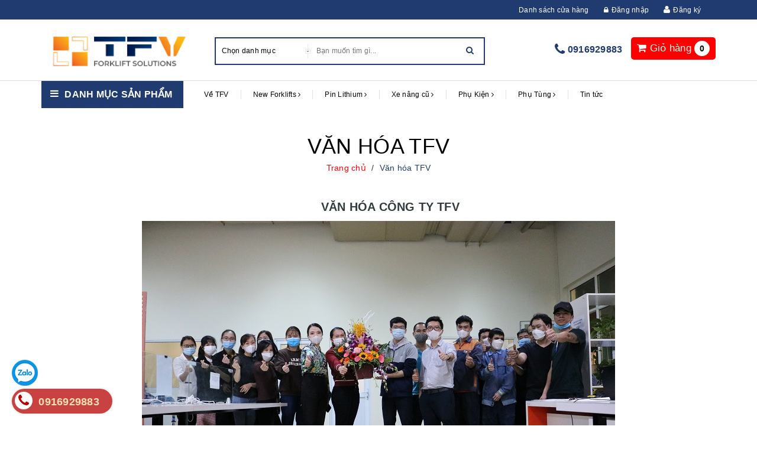

--- FILE ---
content_type: text/html; charset=utf-8
request_url: https://tfv.vn/van-hoa-tfv-1
body_size: 63385
content:
<!DOCTYPE html>
<html lang="en">
	<head>

		<link rel="alternate" href="http://www.tenwebsite.com/" hreflang="vi-vn" /> 
		<META NAME="author" CONTENT="Công ty TNHH TFV Industries">
			<meta name="geo.region" content="VN-HN" />
			<meta name="geo.placename" content="H&agrave; Nội" />
			<meta name="geo.position" content="21.186721;105.782838" />
			<meta name="ICBM" content="21.186721, 105.782838" />


			<!-- Event snippet for KH Điện thoại Mobile web conversion page
In your html page, add the snippet and call gtag_report_conversion when someone clicks on the chosen link or button. -->
			<script>
				function gtag_report_conversion(url) {
					var callback = function () {
						if (typeof(url) != 'undefined') {
							window.location = url;
						}
					};
					gtag('event', 'conversion', {
						'send_to': 'AW-1011373947/c-BjCI_wvrkZEPuuoeID',
						'event_callback': callback
					});
					return false;
				}
			</script>

			<!-- Google tag (gtag.js) -->
			<script async src="https://www.googletagmanager.com/gtag/js?id=G-RRVP1W9E3X"></script>
			<script>
				window.dataLayer = window.dataLayer || [];
				function gtag(){dataLayer.push(arguments);}
				gtag('js', new Date());

				gtag('config', 'G-RRVP1W9E3X');
			</script>

			<meta name="google-site-verification" content="eWOkZ6IJ-VfTo8hSg8VFsFLMGMa99qaYJKt9_YI0e2c" />
			<!-- Global site tag (gtag.js) - Google Ads: 1011373947 -->
			<script async src="https://www.googletagmanager.com/gtag/js?id=AW-1011373947"></script>
			<script>
				setTimeout(function(){
					window.dataLayer = window.dataLayer || [];
					function gtag(){dataLayer.push(arguments);}
					gtag('js', new Date());

					gtag('config', 'AW-1011373947');
				},7000);
			</script>
			<!-- Google Tag Manager -->
			<script>
				setTimeout(function(){
					(function(w,d,s,l,i){w[l]=w[l]||[];w[l].push({'gtm.start':
																  new Date().getTime(),event:'gtm.js'});var f=d.getElementsByTagName(s)[0],
						j=d.createElement(s),dl=l!='dataLayer'?'&l='+l:'';j.async=true;j.src=
							'https://www.googletagmanager.com/gtm.js?id='+i+dl;f.parentNode.insertBefore(j,f);
										})(window,document,'script','dataLayer','GTM-WDN727W');
				},7000);
				gtag('config', 'AW-1011373947');
			</script>
			<!-- End Google Tag Manager -->
			<meta name="google-site-verification" content="eWOkZ6IJ-VfTo8hSg8VFsFLMGMa99qaYJKt9_YI0e2c" />
			<meta name="google-site-verification" content="YM7BBfQh8BXNyy7vZuEErQ5ZmSJgL2kWWTdXUE4f4m4" />
			<meta name="ahrefs-site-verification" content="3d867b7776a4325ba30b4fd9f9521cbfca745cb492529843cf5093cd3585a03b">

			<meta http-equiv="content-Type" content="text/html; charset=utf-8"/>
			<meta name="viewport" content="width=device-width, minimum-scale=1.0, maximum-scale=1.0, user-scalable=no">				
			<title>
				Văn hóa TFV
				
				
				 Xe nâng TFV			
			</title>
			<meta property="og:type" content="website">
			<!-- ================= Page description ================== -->
			<meta name="description" content="VĂN H&#211;A C&#212;NG TY TFV C&#244;ng ty TFV đi xem phim tại CGV Aone Long Bi&#234;n Để c&#243; được th&#224;nh c&#244;ng như ng&#224;y h&#244;m nay, c&#244;ng ty TFV industries đ&#227; x&#226;y dựng r&#245; r&#224;ng c&#225;c gi&#225; trị v&#224; ch&#237;nh s&#225;ch cho&#160;văn ho&#225; doanh nghiệp TFV.&#160; Đối với nh&#224; l&#227;nh đạo: Lu&#244;n nỗ lực mang lại lợi &#237;ch cho c&#225;c ph&#242;ng ban, tạo điều kiện l&#224;m việc tốt nhất cho nh&#226;n">
			<!-- ================= Meta ================== -->
			<meta name="keywords" content="Văn hóa TFV, Xe nâng TFV, tfv.vn"/>		
			<link rel="canonical" href="https://tfv.vn/van-hoa-tfv-1"/>
			<meta name='revisit-after' content='1 days' />
			<meta name="robots" content="noodp,index,follow" />
			<!-- ================= Favicon ================== -->
			
			<link rel="icon" href="//bizweb.dktcdn.net/100/054/066/themes/836366/assets/favicon.png?1763633628356" type="image/x-icon" />
			
			<link rel="alternate" href="https://tfv.vn/" hreflang="en"/>

			<link rel="preload" href="https://fonts.gstatic.com/s/roboto/v20/KFOmCnqEu92Fr1Mu7GxKKTU1Kvnz.woff2" as="font" type="font/woff2" crossorigin="anonymous">

			

			
			<script type="application/ld+json">
        {
        "@context": "http://schema.org",
        "@type": "BreadcrumbList",
        "itemListElement": 
        [
            {
                "@type": "ListItem",
                "position": 1,
                "item": 
                {
                  "@id": "https://tfv.vn",
                  "name": "Trang chủ"
                }
            },
      
        
      
      
      
      {
                "@type": "ListItem",
                "position": 2,
                "item": 
                {
                  "@id": "https://tfv.vn/van-hoa-tfv-1",
                  "name": "Văn hóa TFV"
                }
            }
      
      
    
        ]
        }
			</script>
			
			
			


<script type="application/ld+json">
{
  "@context": "https://schema.org",
  "@type": "LocalBusiness",
  "name": "Công ty TNHH TFV Industries",
  "image": "",
  "@id": "https://tfv.vn/",
  "url": "https://tfv.vn/",
  "telephone": "+84916929883",
  "address": {
    "@type": "PostalAddress",
    "streetAddress": "Vo Van Kiet Street",
    "addressLocality": "Ha Noi",
    "postalCode": "10000",
    "addressCountry": "VN"
  },
  "geo": {
    "@type": "GeoCoordinates",
    "latitude": 21.2048418,
    "longitude": 105.8303142
  },
  "openingHoursSpecification": {
    "@type": "OpeningHoursSpecification",
    "dayOfWeek": [
      "Monday",
      "Tuesday",
      "Wednesday",
      "Thursday",
      "Friday",
      "Saturday"
    ],
    "opens": "08:00",
    "closes": "17:15"
  },
  "sameAs": [
    "https://www.facebook.com/tfv.vn",
    "https://x.com/tungdangftu",
    "https://www.youtube.com/@xenangtfv",
    "https://tfv.vn/"
  ] 
}
</script>	
			<!-- Facebook Open Graph meta tags -->
			

	<meta property="og:type" content="website">
	<meta property="og:title" content="Văn hóa TFV">
	<meta property="og:image" content="http://bizweb.dktcdn.net/100/054/066/themes/836366/assets/logo.png?1763633628356">
	<meta property="og:image:secure_url" content="https://bizweb.dktcdn.net/100/054/066/themes/836366/assets/logo.png?1763633628356">

<meta property="og:description" content="VĂN HÓA CÔNG TY TFV Công ty TFV đi xem phim tại CGV Aone Long Biên Để có được thành công như ngày hôm nay, công ty TFV industries đã xây dựng rõ ràng các giá trị và chính sách cho văn hoá doanh nghiệp TFV.  Đối với nhà lãnh đạo: Luôn nỗ lực mang lại lợi ích cho các phòng ban, tạo điều kiện làm việc tốt nhất cho nhân">
<meta property="og:url" content="https://tfv.vn/van-hoa-tfv-1">
<meta property="og:site_name" content="Xe nâng TFV">		

			<!-- ================= Fonts ================== -->
			<script>var template = 'page';</script>
			<!-- Plugin CSS -->			
			<!-- Build Main CSS -->	

			<link rel="preload" as="style" type="text/css" href="//bizweb.dktcdn.net/100/054/066/themes/836366/assets/plugin.scss.css?1763633628356">
			<link href="//bizweb.dktcdn.net/100/054/066/themes/836366/assets/plugin.scss.css?1763633628356" rel="stylesheet" type="text/css" media="all" />
			<link rel="preload" as="style" type="text/css" href="//bizweb.dktcdn.net/100/054/066/themes/836366/assets/base.scss.css?1763633628356">
			<link href="//bizweb.dktcdn.net/100/054/066/themes/836366/assets/base.scss.css?1763633628356" rel="stylesheet" type="text/css" media="all" />	
			<link rel="preload" as="style" type="text/css" href="//bizweb.dktcdn.net/100/054/066/themes/836366/assets/style.scss.css?1763633628356">
			<link href="//bizweb.dktcdn.net/100/054/066/themes/836366/assets/style.scss.css?1763633628356" rel="stylesheet" type="text/css" media="all" />
			<link rel="preload" as="style" type="text/css" href="//bizweb.dktcdn.net/100/054/066/themes/836366/assets/responsive.scss.css?1763633628356">
			<link href="//bizweb.dktcdn.net/100/054/066/themes/836366/assets/responsive.scss.css?1763633628356" rel="stylesheet" type="text/css" media="all" />
			<link rel="preload" as="style" type="text/css" href="//bizweb.dktcdn.net/100/054/066/themes/836366/assets/iwish.css?1763633628356">
			<link href="//bizweb.dktcdn.net/100/054/066/themes/836366/assets/iwish.css?1763633628356" rel="stylesheet" type="text/css" media="all" />

			

			<!-- Bizweb conter for header -->
			<script>
	var Bizweb = Bizweb || {};
	Bizweb.store = 'toyota.mysapo.net';
	Bizweb.id = 54066;
	Bizweb.theme = {"id":836366,"name":"Halu Mart - TỐI ƯU","role":"main"};
	Bizweb.template = 'page';
	if(!Bizweb.fbEventId)  Bizweb.fbEventId = 'xxxxxxxx-xxxx-4xxx-yxxx-xxxxxxxxxxxx'.replace(/[xy]/g, function (c) {
	var r = Math.random() * 16 | 0, v = c == 'x' ? r : (r & 0x3 | 0x8);
				return v.toString(16);
			});		
</script>
<script>
	(function () {
		function asyncLoad() {
			var urls = ["//productreviews.sapoapps.vn/assets/js/productreviews.min.js?store=toyota.mysapo.net","//promotionpopup.sapoapps.vn/genscript/script.js?store=toyota.mysapo.net","https://popup.sapoapps.vn/api/genscript/script?store=toyota.mysapo.net","https://social-contact.sapoapps.vn/api/genscript/script_fb_init?store=toyota.mysapo.net"];
			for (var i = 0; i < urls.length; i++) {
				var s = document.createElement('script');
				s.type = 'text/javascript';
				s.async = true;
				s.src = urls[i];
				var x = document.getElementsByTagName('script')[0];
				x.parentNode.insertBefore(s, x);
			}
		};
		window.attachEvent ? window.attachEvent('onload', asyncLoad) : window.addEventListener('load', asyncLoad, false);
	})();
</script>


<script>
	window.BizwebAnalytics = window.BizwebAnalytics || {};
	window.BizwebAnalytics.meta = window.BizwebAnalytics.meta || {};
	window.BizwebAnalytics.meta.currency = 'VND';
	window.BizwebAnalytics.tracking_url = '/s';

	var meta = {};
	
	
	for (var attr in meta) {
	window.BizwebAnalytics.meta[attr] = meta[attr];
	}
</script>

	
		<script src="/dist/js/stats.min.js?v=96f2ff2"></script>
	





<!--Facebook Pixel Code-->
<script>
	!function(f, b, e, v, n, t, s){
	if (f.fbq) return; n = f.fbq = function(){
	n.callMethod?
	n.callMethod.apply(n, arguments):n.queue.push(arguments)}; if (!f._fbq) f._fbq = n;
	n.push = n; n.loaded = !0; n.version = '2.0'; n.queue =[]; t = b.createElement(e); t.async = !0;
	t.src = v; s = b.getElementsByTagName(e)[0]; s.parentNode.insertBefore(t, s)}
	(window,
	document,'script','https://connect.facebook.net/en_US/fbevents.js');
	fbq('init', '1032007396899823', {} , {'agent': 'plsapo'}); // Insert your pixel ID here.
	fbq('track', 'PageView',{},{ eventID: Bizweb.fbEventId });
	
</script>
<noscript>
	<img height='1' width='1' style='display:none' src='https://www.facebook.com/tr?id=1032007396899823&ev=PageView&noscript=1' />
</noscript>
<!--DO NOT MODIFY-->
<!--End Facebook Pixel Code-->



<script>
	var eventsListenerScript = document.createElement('script');
	eventsListenerScript.async = true;
	
	eventsListenerScript.src = "/dist/js/store_events_listener.min.js?v=8ee4227";
	
	document.getElementsByTagName('head')[0].appendChild(eventsListenerScript);
</script>







			
			<link href="//bizweb.dktcdn.net/100/054/066/themes/836366/assets/appcombo.css?1763633628356" rel="stylesheet" type="text/css" media="all" />
			</head>

		<body>
			<!-- Main content -->
			<div class="top-bar">
	<div class="container">
		<ul>
			<li><a href="/lien-he">Danh sách cửa hàng</a></li>
			

			
			
			<li><a href="/account/login"><i class="fa fa-lock"></i>Đăng nhập</a></li>
			<li><i class="fa fa-user"></i><a href="https://tfv.vn/dang-ky-tai-khoan">Đăng ký</a></li>
				
		</ul>
	</div>
</div>

<link rel="alternate" href="http://www.tenwebsite.com/" hreflang="vi-vn" /> 
<META NAME="author" CONTENT="Công ty TNHH TFV Industries">
<meta name="geo.region" content="VN-HN" />
<meta name="geo.placename" content="H&agrave; Nội" />
<meta name="geo.position" content="21.186721;105.782838" />
<meta name="ICBM" content="21.186721, 105.782838" />

<header class="header">	
	<div class="container">

		<div class="header-main">
			<div class="row">
				<div class="menu-mobile col-sm-3 col-xs-3">
					<div class="group-menu">
						<i class="fa fa-align-justify"></i>
					</div>

				</div>
				<div class="col-sm-3 col-xs-6 logo-mobile">
					<div class="logo">
						
						<a href="/" class="logo-wrapper ">					
							<img src="//bizweb.dktcdn.net/100/054/066/themes/836366/assets/logo.png?1763633628356" alt="logo ">					
						</a>
												
					</div>
				</div>
				<div class="search-top col-sm-5 hidden-xs">
					<div class="search top-interface">
						<div id="desktop-search"></div>
						<div class="header_search">
	<form class="input-group search-bar" action="/search" method="get" role="search">
		<div class="collection-selector">
			<div class="search_text">Chọn danh mục</div>
			<div class="search_id hidden"></div>
			<div  class=" search_info list_search">
				
				<div class="liner_search"></div>
				<div class="search_item active" data-coll-id="0">Tất cả</div>
			</div>
		</div>
		<input type="search" name="q" value="" placeholder="Bạn muốn tìm gì... " class=" st-default-search-input search-text" autocomplete="off">
		<span class="input-group-btn">
			<button class="btn icon-fallback-text">
				<i class="fa fa-search"></i>
			</button>
		</span>
	</form>
</div> 
					</div>

				</div>

				<div class="cart-top col-sm-4 col-xs-3">
					<div class="list-inline a-center">


						<div class="top-cart-contain f-right">
							<div class="mini-cart text-xs-center">
								<div class="heading-cart">
									<a href="/cart">
										<i class="fa fa-shopping-cart"></i> <span class="hidden-xs">Giỏ hàng</span>
										<span class="cartCount count_item_pr" id="cart-total"></span>
									</a>
								</div>	
								<div class="top-cart-content">	

									<div id="cart-sidebar" class="mini-products-list count_li">

									</div>
								</div>
							</div>

						</div>


					</div>
					<div class='hotline-top'>
						<i class="fa fa-phone" aria-hidden="true"></i>
						<a href="tel:0916929883">0916929883</a>
					</div>
				</div>
			</div>
		</div>
	</div>

	<div class="container">
		<div class="search-mobile">
			<div id="mobile-search"></div>
		</div>
	</div>
	<!--main menu -->
<div class="line"></div>
<nav>
	<div class='group-block-category'>
		<div class="container">

			<div class="danhmuc col-sm-3">
				<div class="cate-gory"><i class="fa fa-bars" aria-hidden="true"></i>
					<a style="margin: 0px;float: left;font-size: 16px;color: #fff;text-transform: uppercase;font-weight:600;line-height: 1.4;">Danh mục sản phẩm</a>
				</div>
				<div class="list-cate-gory fix-category">
					<ul class="list-category">


						
						
						
						
						
						

						<li class="  level0- level0 open danhmuc">
							<span class="magicat-cat"><a href="/xe-nang-dien-electric-forklifts"><span>Xe nâng điện</span></a><i class="fa fa-caret-right" aria-hidden="true"></i>
							</span>
								
							<ul>
								
								
								<li class="level1- level1"> <span class="magicat-cat"><a href="/xe-nang-dien-toyota"><span>Xe nâng điện Toyota</span></a></span></li>
								
								
								
								<li class="level1- level1"> <span class="magicat-cat"><a href="/xe-nang-dien-baoli"><span>Xe nâng điện Baoli</span></a></span></li>
								
								
								
								<li class="level1- level1"> <span class="magicat-cat"><a href="/xe-nang-dien-ct-power"><span>Xe nâng điện CT Power</span></a></span></li>
								
								
								
								<li class="level1- level1"> <span class="magicat-cat"><a href="/bang-gia-xe-nang-dien-hieu-zowell-cap-nhat-2025"><span>Xe nâng điện Zowell</span></a></span></li>
								
								
								
								<li class="level1- level1"> <span class="magicat-cat"><a href="/xe-nang-dien-cu"><span>Xe nâng điện cũ</span></a></span></li>
								
								
							</ul>  
							
						</li>
						
						
						
						
						
						
						

						<li class="  level0- level0 open danhmuc">
							<span class="magicat-cat"><a href="/xe-nang-dau"><span>Xe nâng dầu</span></a><i class="fa fa-caret-right" aria-hidden="true"></i>
							</span>
								
							<ul>
								
								
								<li class="level1- level1"> <span class="magicat-cat"><a href="/xe-nang-dau-toyota"><span>Xe nâng dầu Toyota</span></a></span></li>
								
								
								
								<li class="level1- level1"> <span class="magicat-cat"><a href="/xe-nang-dau-baoli"><span>Xe nâng dầu Baoli</span></a></span></li>
								
								
								
								<li class="level1- level1"> <span class="magicat-cat"><a href="/xe-nang-dau-interlift"><span>Xe nâng dầu Interlift</span></a></span></li>
								
								
								
								<li class="level1- level1"> <span class="magicat-cat"><a href="/xe-nang-dau-ct-power"><span>Xe nâng dầu CT Power</span></a></span></li>
								
								
							</ul>  
							
						</li>
						
						
						
						
						
						
						

						<li class="  level0- level0 open danhmuc">
							<span class="magicat-cat"><a href="/ba-ng-gia-xe-nang-reach-truck-interlift"><span>Xe nâng Reach Truck</span></a><i class="fa fa-caret-right" aria-hidden="true"></i>
							</span>
								
							<ul>
								
								
								<li class="level1- level1"> <span class="magicat-cat"><a href="/xe-nang-dien-reach-truck-ngoi-lai"><span>Xe nâng Reach Truck ngồi lái</span></a></span></li>
								
								
								
								<li class="level1- level1"> <span class="magicat-cat"><a href="/xe-nang-reach-truck"><span>Xe nâng Reach Truck đứng lái</span></a></span></li>
								
								
							</ul>  
							
						</li>
						
						
						
						
						
						
						

						<li class="  level0- level0 open danhmuc">
							<span class="magicat-cat"><a href="/collections/all"><span>Xe nâng chuyên dụng</span></a><i class="fa fa-caret-right" aria-hidden="true"></i>
							</span>
								
							<ul>
								
								
								<li class="level1- level1"> <span class="magicat-cat"><a href="/xe-nang-nguoi"><span>Xe nâng người</span></a></span></li>
								
								
								
								<li class="level1- level1"> <span class="magicat-cat"><a href="/xe-nang-loi-di-hep-interlift"><span>Xe nâng lối đi hẹp</span></a></span></li>
								
								
								
								<li class="level1- level1"> <span class="magicat-cat"><a href="/xe-nang-tay"><span>Xe nâng tay</span></a></span></li>
								
								
							</ul>  
							
						</li>
						
						
						
						
						
						
						

						<li class="  level0- level0 open danhmuc">
							<span class="magicat-cat"><a href="/xe-nang-dien-pin-lithium"><span>Xe nâng điện pin Lithium</span></a><i class="fa fa-caret-right" aria-hidden="true"></i>
							</span>
								
							<ul>
								
								
								<li class="level1- level1"> <span class="magicat-cat"><a href="/xe-nang-dien-toyota-pin-lithium"><span>Xe nâng điện Toyota pin lithium</span></a></span></li>
								
								
								
								<li class="level1- level1"> <span class="magicat-cat"><a href="/xe-nang-dien-baoli-pin-lithium"><span>Xe nâng điện Baoli pin lithium</span></a></span></li>
								
								
								
								<li class="level1- level1"> <span class="magicat-cat"><a href="/xe-nang-dien-mima-pin-lithium"><span>Xe nâng điện Mima pin Lithium</span></a></span></li>
								
								
								
								<li class="level1- level1"> <span class="magicat-cat"><a href="/xe-nang-dien-interlift-pin-lithium"><span>Xe nâng điện Interlift pin Lithium</span></a></span></li>
								
								
								
								<li class="level1- level1"> <span class="magicat-cat"><a href="/xe-nang-dien-zowell-pin-lithium"><span>Xe nâng điện Zowell pin Lithium</span></a></span></li>
								
								
							</ul>  
							
						</li>
						
						



					</ul>
					<div class='block-view-more'>
						<ul>
							<li  class='view-more'><p ><i class="fa fa-plus" aria-hidden="true"></i>Xem thêm </p></li>
							<li class='close-view-more'><p ><i class="fa fa-minus" aria-hidden="true"></i>Đóng</p></li>
						</ul>
					</div>
				</div>
			</div>	

			<!-- main menu -->
			<div class="main-top main-menu col-sm-9 ipad">
				<ul id="nav" class="nav ">
					
					
					
					
					
					
					<li class="nav-item "><a title="Về TFV" class="nav-link" href="/gioi-thieu-tfv-industries">Về TFV</a></li>
					
					
					
					
					
					
					
					<li class="nav-item ">
						<a title="New Forklifts" href="/xe-nang-moi-1" class="nav-link">New Forklifts <i class="fa fa-angle-right" data-toggle="dropdown"></i></a>			

						<ul class="dropdown-menu">
							
							
							<li class="dropdown-submenu nav-item-lv2">
								<a title="Xe nâng và phụ tùng giá rẻ" class="nav-link" href="/xe-nang-va-phu-tung-xe-nang-gia-re">Xe nâng và phụ tùng giá rẻ <i class="fa fa-angle-right"></i></a>

								<ul class="dropdown-menu">
															
									<li class="nav-item-lv3">
										<a   title="Tổng quan về xe nâng điện" class="nav-link" href="/tong-quan-xe-nang-dien">Tổng quan về xe nâng điện</a>
									</li>						
															
									<li class="nav-item-lv3">
										<a   title="Xe nâng điện" class="nav-link" href="/xe-nang-dien-electric-forklifts">Xe nâng điện</a>
									</li>						
															
									<li class="nav-item-lv3">
										<a   title="Tổng quan về thuê xe nâng" class="nav-link" href="/tong-quan-thue-xe-nang">Tổng quan về thuê xe nâng</a>
									</li>						
															
									<li class="nav-item-lv3">
										<a   title="Bảng giá xe nâng cho thuê" class="nav-link" href="/cho-thue-xe-nang-dai-han">Bảng giá xe nâng cho thuê</a>
									</li>						
															
									<li class="nav-item-lv3">
										<a   title="Xe nâng theo tải trọng" class="nav-link" href="/xe-nang-theo-tai-trong">Xe nâng theo tải trọng</a>
									</li>						
															
									<li class="nav-item-lv3">
										<a   title="Xe nâng điện pin Lithium" class="nav-link" href="/xe-nang-dien-pin-lithium">Xe nâng điện pin Lithium</a>
									</li>						
									
								</ul>                      
							</li>
							
							
							
							<li class="dropdown-submenu nav-item-lv2">
								<a title="Xe nâng Linde" class="nav-link" href="/xe-nang-linde">Xe nâng Linde <i class="fa fa-angle-right"></i></a>

								<ul class="dropdown-menu">
															
									<li class="nav-item-lv3">
										<a   title="Xe nâng dầu Linde" class="nav-link" href="/xe-nang-dau-linde">Xe nâng dầu Linde</a>
									</li>						
															
									<li class="nav-item-lv3">
										<a   title="Xe nâng điện Linde" class="nav-link" href="/xe-nang-dien-linde">Xe nâng điện Linde</a>
									</li>						
															
									<li class="nav-item-lv3">
										<a   title="Thiết bị nhà kho Linde" class="nav-link" href="/thiet-bi-nha-kho-linde">Thiết bị nhà kho Linde</a>
									</li>						
									
								</ul>                      
							</li>
							
							
							
							<li class="dropdown-submenu nav-item-lv2">
								<a title="Xe nâng Kion Baoli" class="nav-link" href="/xe-nang-kion-baoli">Xe nâng Kion Baoli <i class="fa fa-angle-right"></i></a>

								<ul class="dropdown-menu">
															
									<li class="nav-item-lv3">
										<a   title="Xe nâng điện Baoli" class="nav-link" href="/xe-nang-dien-baoli">Xe nâng điện Baoli</a>
									</li>						
															
									<li class="nav-item-lv3">
										<a   title="Xe nâng dầu Baoli" class="nav-link" href="/xe-nang-dau-baoli">Xe nâng dầu Baoli</a>
									</li>						
															
									<li class="nav-item-lv3">
										<a   title="Thiết bị kho Baoli" class="nav-link" href="/thiet-bi-kho-baoli">Thiết bị kho Baoli</a>
									</li>						
															
									<li class="nav-item-lv3">
										<a   title="Xe nâng Baoli trong kho" class="nav-link" href="/xe-nang-baoli-trong-kho">Xe nâng Baoli trong kho</a>
									</li>						
									
								</ul>                      
							</li>
							
							
							
							<li class="dropdown-submenu nav-item-lv2">
								<a title="Xe nâng Toyota" class="nav-link" href="/xe-nang-hang-toyota-moi">Xe nâng Toyota <i class="fa fa-angle-right"></i></a>

								<ul class="dropdown-menu">
															
									<li class="nav-item-lv3">
										<a   title="Xe nâng điện Toyota" class="nav-link" href="/xe-nang-dien-toyota">Xe nâng điện Toyota</a>
									</li>						
															
									<li class="nav-item-lv3">
										<a   title="Xe nâng dầu Toyota" class="nav-link" href="/xe-nang-dau-toyota">Xe nâng dầu Toyota</a>
									</li>						
															
									<li class="nav-item-lv3">
										<a   title="Thiết bị nhà kho Toyota" class="nav-link" href="/thiet-bi-nha-kho-toyota">Thiết bị nhà kho Toyota</a>
									</li>						
									
								</ul>                      
							</li>
							
							
							
							<li class="dropdown-submenu nav-item-lv2">
								<a title="Xe nâng CT Power" class="nav-link" href="/xe-nang-ct-power-toyota-industries">Xe nâng CT Power <i class="fa fa-angle-right"></i></a>

								<ul class="dropdown-menu">
															
									<li class="nav-item-lv3">
										<a   title="Xe nâng dầu CT Power" class="nav-link" href="/xe-nang-dau-ct-power">Xe nâng dầu CT Power</a>
									</li>						
															
									<li class="nav-item-lv3">
										<a   title="Xe nâng điện CT Power" class="nav-link" href="/xe-nang-dien-ct-power">Xe nâng điện CT Power</a>
									</li>						
															
									<li class="nav-item-lv3">
										<a   title="Thiết bị nhà kho" class="nav-link" href="/thiet-bi-nha-kho-toyota-ct-power">Thiết bị nhà kho</a>
									</li>						
															
									<li class="nav-item-lv3">
										<a   title="Xe nâng Toyota CT Power sẵn kho TFV" class="nav-link" href="/xe-nang-ct-power-san-kho-tfv">Xe nâng Toyota CT Power sẵn kho TFV</a>
									</li>						
									
								</ul>                      
							</li>
							
							
							
							<li class="dropdown-submenu nav-item-lv2">
								<a title="Xe nâng Zowell" class="nav-link" href="/xe-nang-zowell">Xe nâng Zowell <i class="fa fa-angle-right"></i></a>

								<ul class="dropdown-menu">
															
									<li class="nav-item-lv3">
										<a   title="Xe nâng Pallet điện Zowell" class="nav-link" href="/xe-nang-pallet-dien-hieu-zowell">Xe nâng Pallet điện Zowell</a>
									</li>						
															
									<li class="nav-item-lv3">
										<a   title="Xe nâng Stacker Zowell" class="nav-link" href="/bang-gia-xe-nang-stacker-hieu-zowell">Xe nâng Stacker Zowell</a>
									</li>						
															
									<li class="nav-item-lv3">
										<a   title="Xe nâng điện VNA Zowell" class="nav-link" href="/xe-nang-dien-vna">Xe nâng điện VNA Zowell</a>
									</li>						
															
									<li class="nav-item-lv3">
										<a   title="Xe nâng Reachtruck Zowell" class="nav-link" href="/xe-nang-reachtruck-hieu-zowell">Xe nâng Reachtruck Zowell</a>
									</li>						
															
									<li class="nav-item-lv3">
										<a   title="Xe nâng điện ngồi lái Zowell" class="nav-link" href="/bang-gia-xe-nang-dien-hieu-zowell-cap-nhat-2025">Xe nâng điện ngồi lái Zowell</a>
									</li>						
															
									<li class="nav-item-lv3">
										<a   title="Xe đầu kéo Zowell" class="nav-link" href="/xe-dau-keo-zowell">Xe đầu kéo Zowell</a>
									</li>						
									
								</ul>                      
							</li>
							
							
							
							<li class="dropdown-submenu nav-item-lv2">
								<a title="Xe nâng Mima" class="nav-link" href="/xe-nang-dien-mima">Xe nâng Mima <i class="fa fa-angle-right"></i></a>

								<ul class="dropdown-menu">
															
									<li class="nav-item-lv3">
										<a   title="Xe nâng khớp gập Mima" class="nav-link" href="/xe-nang-dien-khop-noi-mima">Xe nâng khớp gập Mima</a>
									</li>						
															
									<li class="nav-item-lv3">
										<a   title="Xe nâng đa chiều Mima" class="nav-link" href="/xe-nang-da-chieu-mima">Xe nâng đa chiều Mima</a>
									</li>						
															
									<li class="nav-item-lv3">
										<a   title="Xe nâng VNA Man Up Mima" class="nav-link" href="/xe-nang-vna-man-up-mima">Xe nâng VNA Man Up Mima</a>
									</li>						
															
									<li class="nav-item-lv3">
										<a   title="Xe nâng VNA Man Down Mima" class="nav-link" href="/xe-nang-vna-man-down-mima">Xe nâng VNA Man Down Mima</a>
									</li>						
															
									<li class="nav-item-lv3">
										<a   title="Xe nâng điện ngồi lái 1.5-3.8 tấn Mima" class="nav-link" href="/xe-nang-dien-ngoi-lai-1-5-den-4-tan-mima">Xe nâng điện ngồi lái 1.5-3.8 tấn Mima</a>
									</li>						
									
								</ul>                      
							</li>
							
							
							
							<li class="dropdown-submenu nav-item-lv2">
								<a title="Xe nâng Interlift" class="nav-link" href="/bang-gia-xe-nang-interlift-moi-100">Xe nâng Interlift <i class="fa fa-angle-right"></i></a>

								<ul class="dropdown-menu">
															
									<li class="nav-item-lv3">
										<a   title="Xe nâng tay Interlift" class="nav-link" href="/xe-nang-tay">Xe nâng tay Interlift</a>
									</li>						
															
									<li class="nav-item-lv3">
										<a   title="Xe nâng tay điện Interlift" class="nav-link" href="/xe-nang-tay-dien">Xe nâng tay điện Interlift</a>
									</li>						
															
									<li class="nav-item-lv3">
										<a   title="Xe nâng Stacker Interlift" class="nav-link" href="/xe-nang-stacker-interlift">Xe nâng Stacker Interlift</a>
									</li>						
															
									<li class="nav-item-lv3">
										<a   title="Xe nâng người Interlift" class="nav-link" href="/xe-nang-nguoi-interlift">Xe nâng người Interlift</a>
									</li>						
															
									<li class="nav-item-lv3">
										<a   title="Xe nâng điện Interlift pin Lithium" class="nav-link" href="/xe-nang-dien-interlift-pin-lithium">Xe nâng điện Interlift pin Lithium</a>
									</li>						
									
								</ul>                      
							</li>
							
							
							
							<li class="dropdown-submenu nav-item-lv2">
								<a title="Xe nâng tay" class="nav-link" href="/xe-nang-tay">Xe nâng tay <i class="fa fa-angle-right"></i></a>

								<ul class="dropdown-menu">
															
									<li class="nav-item-lv3">
										<a   title="Xe nâng tay điện" class="nav-link" href="/xe-nang-tay-dien">Xe nâng tay điện</a>
									</li>						
															
									<li class="nav-item-lv3">
										<a   title="Xe nâng Stacker" class="nav-link" href="/xe-nang-stacker">Xe nâng Stacker</a>
									</li>						
									
								</ul>                      
							</li>
							
							
							
							<li class="dropdown-submenu nav-item-lv2">
								<a title="Xe nâng người" class="nav-link" href="/xe-nang-nguoi">Xe nâng người <i class="fa fa-angle-right"></i></a>

								<ul class="dropdown-menu">
															
									<li class="nav-item-lv3">
										<a   title="Xe nâng người Scissor lifts" class="nav-link" href="/bang-gia-xe-nang-nguoi-scissor-lifts-hieu-dingli-cap-nhat-2025">Xe nâng người Scissor lifts</a>
									</li>						
															
									<li class="nav-item-lv3">
										<a   title="Xe nâng người Boom lifts" class="nav-link" href="/bang-gia-xe-nang-nguoi-boom-lifts-hieu-dingli-cap-nhat-2025">Xe nâng người Boom lifts</a>
									</li>						
															
									<li class="nav-item-lv3">
										<a   title="Xe nâng người Vertical lifts" class="nav-link" href="/bang-gia-xe-nang-nguoi-vertical-lifts-hieu-dingli-cap-nhat-2025">Xe nâng người Vertical lifts</a>
									</li>						
															
									<li class="nav-item-lv3">
										<a   title="Xe nâng người Stock pickers" class="nav-link" href="/bang-gia-xe-nang-nguoi-stock-pickers-hieu-dingli-cap-nhat-2025">Xe nâng người Stock pickers</a>
									</li>						
															
									<li class="nav-item-lv3">
										<a   title="Xe nâng người Differentiatrion" class="nav-link" href="/bang-gia-xe-nang-nguoi-differentiation-hieu-dingli-cap-nhat-2025">Xe nâng người Differentiatrion</a>
									</li>						
									
								</ul>                      
							</li>
							
							
							
							<li class="nav-item-lv2">
								<a  title="XE NÂNG MỚI TRONG KHO" class="nav-link" href="/brand-new-stock">XE NÂNG MỚI TRONG KHO</a>
							</li>
							
							

						</ul>

					</li>
					
					
					
					
					
					
					
					<li class="nav-item ">
						<a title="Pin Lithium" href="/pin-lithium" class="nav-link">Pin Lithium <i class="fa fa-angle-right" data-toggle="dropdown"></i></a>			

						<ul class="dropdown-menu">
							
							
							<li class="nav-item-lv2">
								<a  title="Tổng quan Pin Lithium" class="nav-link" href="/tong-quan-lithium">Tổng quan Pin Lithium</a>
							</li>
							
							
							
							<li class="nav-item-lv2">
								<a  title="Pin Lithium xe nâng" class="nav-link" href="/pin-lithium-xe-nang">Pin Lithium xe nâng</a>
							</li>
							
							
							
							<li class="nav-item-lv2">
								<a  title="Pin lithium xe điện, xe golf" class="nav-link" href="/pin-lithium-cho-xe-dien-xe-golf">Pin lithium xe điện, xe golf</a>
							</li>
							
							
							
							<li class="nav-item-lv2">
								<a  title="Pin lưu trữ năng lượng" class="nav-link" href="/pin-luu-tru-nang-luong">Pin lưu trữ năng lượng</a>
							</li>
							
							
							
							<li class="nav-item-lv2">
								<a  title="Cell Pin Lithium" class="nav-link" href="/cell-pin-lithium">Cell Pin Lithium</a>
							</li>
							
							
							
							<li class="nav-item-lv2">
								<a  title="Bình lithium kho lạnh" class="nav-link" href="/binh-lithium-kho-lanh">Bình lithium kho lạnh</a>
							</li>
							
							

						</ul>

					</li>
					
					
					
					
					
					
					
					<li class="nav-item  has-mega">
						<a title="Xe nâng cũ" href="/xe-nang-cu-toyota" class="nav-link">Xe nâng cũ <i class="fa fa-angle-right" data-toggle="dropdown"></i></a>			

						<ul class="dropdown-menu">
							
							
							<li class="dropdown-submenu nav-item-lv2">
								<a title="Xe nâng điện ngồi lái cũ" class="nav-link" href="/xe-nang-dien-cu">Xe nâng điện ngồi lái cũ <i class="fa fa-angle-right"></i></a>

								<ul class="dropdown-menu">
															
									<li class="nav-item-lv3">
										<a   title="Xe nâng điện 4 bánh" class="nav-link" href="/xe-nang-dien-4-banh-ngoi-lai-1">Xe nâng điện 4 bánh</a>
									</li>						
															
									<li class="nav-item-lv3">
										<a   title="Xe nâng điện 3 bánh" class="nav-link" href="/xe-nang-dien-3-banh">Xe nâng điện 3 bánh</a>
									</li>						
									
								</ul>                      
							</li>
							
							
							
							<li class="dropdown-submenu nav-item-lv2">
								<a title="Xe nâng Reachtruck cũ" class="nav-link" href="/xe-nang-reach-truck">Xe nâng Reachtruck cũ <i class="fa fa-angle-right"></i></a>

								<ul class="dropdown-menu">
															
									<li class="nav-item-lv3">
										<a   title="Xe reach truck ngồi lái" class="nav-link" href="/xe-nang-dien-ngoi-lai-reach-truck">Xe reach truck ngồi lái</a>
									</li>						
															
									<li class="nav-item-lv3">
										<a   title="Xe reach truck đứng lái" class="nav-link" href="/xe-nang-dien-dung-lai-cu">Xe reach truck đứng lái</a>
									</li>						
									
								</ul>                      
							</li>
							
							
							
							<li class="dropdown-submenu nav-item-lv2">
								<a title="Xe nâng dầu diesel cũ" class="nav-link" href="/xe-nang-dau-cu">Xe nâng dầu diesel cũ <i class="fa fa-angle-right"></i></a>

								<ul class="dropdown-menu">
															
									<li class="nav-item-lv3">
										<a   title="Tải trọng 2.5 - 3.5 tấn" class="nav-link" href="/xe-nang-dau-cu-2-5-tan-3-5-tan">Tải trọng 2.5 - 3.5 tấn</a>
									</li>						
															
									<li class="nav-item-lv3">
										<a   title="Tải trọng 4-5 tấn" class="nav-link" href="/xe-nang-dau-cu-4-0-tan-5-0-tan">Tải trọng 4-5 tấn</a>
									</li>						
									
								</ul>                      
							</li>
							
							
							
							<li class="nav-item-lv2">
								<a  title="Thiết bị nhà kho" class="nav-link" href="/thiet-bi-nha-kho-1">Thiết bị nhà kho</a>
							</li>
							
							

						</ul>

					</li>
					
					
					
					
					
					
					
					<li class="nav-item  has-mega">
						<a title="Phụ Kiện" href="/phu-kien-xe-nang" class="nav-link">Phụ Kiện <i class="fa fa-angle-right" data-toggle="dropdown"></i></a>			

						<ul class="dropdown-menu">
							
							
							<li class="nav-item-lv2">
								<a  title="5.1 Dịch ngang, dịch giá - Sideshifter" class="nav-link" href="/xe-nang-co-dich-ngang-sideshifter">5.1 Dịch ngang, dịch giá - Sideshifter</a>
							</li>
							
							
							
							<li class="nav-item-lv2">
								<a  title="5.2 Dịch càng - Fork Positioner" class="nav-link" href="/xe-nang-chinh-cang-fork-positioner">5.2 Dịch càng - Fork Positioner</a>
							</li>
							
							
							
							<li class="nav-item-lv2">
								<a  title="5.3 Kẹp giấy Paper Roll Clamp" class="nav-link" href="/xe-nang-kep-giay-paper-roll-clamp">5.3 Kẹp giấy Paper Roll Clamp</a>
							</li>
							
							
							
							<li class="nav-item-lv2">
								<a  title="5.4 Càng xoay 360 Rotating" class="nav-link" href="/xe-nang-xoay-cang-full-rotating-fork">5.4 Càng xoay 360 Rotating</a>
							</li>
							
							
							
							<li class="nav-item-lv2">
								<a  title="5.5 Kẹp vuông, kẹp bông - Bale Clamp" class="nav-link" href="/5-5-kep-vuong-xe-nang-hang-bale-clamp">5.5 Kẹp vuông, kẹp bông - Bale Clamp</a>
							</li>
							
							
							
							<li class="nav-item-lv2">
								<a  title="5.6 Kẹp các tông - kẹp hộp các tông, Carton Clamp" class="nav-link" href="/5-6-caton-clamp">5.6 Kẹp các tông - kẹp hộp các tông, Carton Clamp</a>
							</li>
							
							
							
							<li class="nav-item-lv2">
								<a  title="5.7 Kẹp khối, kẹp rác, Block clamp" class="nav-link" href="/kep-khoi-xe-nang-block-clamp">5.7 Kẹp khối, kẹp rác, Block clamp</a>
							</li>
							
							
							
							<li class="nav-item-lv2">
								<a  title="5.8 Kẹp thùng, kẹp phuy- Drum clamp" class="nav-link" href="/xe-nang-kep-thung-phuy-drum-clamp">5.8 Kẹp thùng, kẹp phuy- Drum clamp</a>
							</li>
							
							
							
							<li class="nav-item-lv2">
								<a  title="5.9  Kẹp rác, gật gù, Hinged Broke handler" class="nav-link" href="/xe-nang-gat-gu-da-nang-hinged-broke-handler">5.9  Kẹp rác, gật gù, Hinged Broke handler</a>
							</li>
							
							
							
							<li class="nav-item-lv2">
								<a  title="5.10 Gật gù-  Hinged fork" class="nav-link" href="/5-10-xe-nang-gat-gu-hinged-fork">5.10 Gật gù-  Hinged fork</a>
							</li>
							
							
							
							<li class="nav-item-lv2">
								<a  title="5.11 Bộ kẹp giữ kiện hàng - Load Stabilizer" class="nav-link" href="/xe-nang-kep-kien-dung-load-stabilizer">5.11 Bộ kẹp giữ kiện hàng - Load Stabilizer</a>
							</li>
							
							
							
							<li class="nav-item-lv2">
								<a  title="5.12 Kẹp đa năng-  Multi - Purpose clamp" class="nav-link" href="/xe-nang-kep-da-nang-multi-purpose-clamp">5.12 Kẹp đa năng-  Multi - Purpose clamp</a>
							</li>
							
							
							
							<li class="nav-item-lv2">
								<a  title="5.13  Bộ càng đôi, nhiều pallet -Multi Pallet Handler" class="nav-link" href="/5-14-xe-nang-cang-doi-multi-pallet-handler">5.13  Bộ càng đôi, nhiều pallet -Multi Pallet Handler</a>
							</li>
							
							
							
							<li class="nav-item-lv2">
								<a  title="5.14 Bộ kéo đẩy - Push Pulls" class="nav-link" href="/5-16-push-pulls">5.14 Bộ kéo đẩy - Push Pulls</a>
							</li>
							
							
							
							<li class="nav-item-lv2">
								<a  title="5.15 Bộ càng xoay - Rotator" class="nav-link" href="/5-15-xe-nang-cang-xoay-rotator">5.15 Bộ càng xoay - Rotator</a>
							</li>
							
							
							
							<li class="nav-item-lv2">
								<a  title="5.16 Kẹp ống thép - Steel Pipe Clamp" class="nav-link" href="/5-16-bang-gia-xe-nang-kep-ong-thep-steel-pipe-clamp-cap-nhat-2025">5.16 Kẹp ống thép - Steel Pipe Clamp</a>
							</li>
							
							
							
							<li class="nav-item-lv2">
								<a  title="5.17 Kẹp thuốc lá - Tobacco Clamps" class="nav-link" href="/5-17-bang-gia-kep-thuoc-la-danh-cho-xe-nang-tobacco-clamps-moi-100-cap-nhat-2025">5.17 Kẹp thuốc lá - Tobacco Clamps</a>
							</li>
							
							
							
							<li class="nav-item-lv2">
								<a  title="5.18 Bộ càng xoay 3 chiều - Tri Lateral Head Unit" class="nav-link" href="/5-18-bang-gia-xe-nang-cang-xoay-3-chieu-tri-lateral-head-unit-cap-nhat-2025">5.18 Bộ càng xoay 3 chiều - Tri Lateral Head Unit</a>
							</li>
							
							
							
							<li class="nav-item-lv2">
								<a  title="5.19 Kẹp lốp Tyre Clamps" class="nav-link" href="/5-19-bang-gia-xe-nang-hang-kep-lop-tyre-clamps-gia-re-cap-nhat-2025">5.19 Kẹp lốp Tyre Clamps</a>
							</li>
							
							
							
							<li class="nav-item-lv2">
								<a  title="5.21 Kẹp bọt biển, xốp - Foam clamp" class="nav-link" href="/5-21-bang-gia-xe-nang-kep-bot-bien-kep-xop-foam-clamp-cap-nhat-2025">5.21 Kẹp bọt biển, xốp - Foam clamp</a>
							</li>
							
							
							
							<li class="nav-item-lv2">
								<a  title="5.22 Fork clamp" class="nav-link" href="/5-22-bang-gia-xe-nang-cang-kep-fork-clamp-moi-100-cap-nhat-2025">5.22 Fork clamp</a>
							</li>
							
							

						</ul>

					</li>
					
					
					
					
					
					
					
					<li class="nav-item  has-mega">
						<a title="Phụ Tùng" href="/phu-tung-xe-nang-1" class="nav-link">Phụ Tùng <i class="fa fa-angle-right" data-toggle="dropdown"></i></a>			

						<ul class="dropdown-menu">
							
							
							<li class="nav-item-lv2">
								<a  title="Lốp Yokohama" class="nav-link" href="/lop-dac-yokohama">Lốp Yokohama</a>
							</li>
							
							
							
							<li class="dropdown-submenu nav-item-lv2">
								<a title="6.1 Ắc quy (Battery)" class="nav-link" href="/ac-quy-xe-nang">6.1 Ắc quy (Battery) <i class="fa fa-angle-right"></i></a>

								<ul class="dropdown-menu">
															
									<li class="nav-item-lv3">
										<a   title="6.1.1 Pin Lithium" class="nav-link" href="/ac-quy-lithium-ion">6.1.1 Pin Lithium</a>
									</li>						
									
								</ul>                      
							</li>
							
							
							
							<li class="dropdown-submenu nav-item-lv2">
								<a title="6.2 Lốp, La Zăng, Bánh xe" class="nav-link" href="/lop-la-zang-banh-xe">6.2 Lốp, La Zăng, Bánh xe <i class="fa fa-angle-right"></i></a>

								<ul class="dropdown-menu">
															
									<li class="nav-item-lv3">
										<a   title="6.2.1 Bánh PU" class="nav-link" href="/6-2-1-banh-pu">6.2.1 Bánh PU</a>
									</li>						
															
									<li class="nav-item-lv3">
										<a   title="6.2.2 Lốp đặc" class="nav-link" href="/lop-dac">6.2.2 Lốp đặc</a>
									</li>						
															
									<li class="nav-item-lv3">
										<a   title="6.2.3 La răng" class="nav-link" href="/6-2-4-la-rang">6.2.3 La răng</a>
									</li>						
															
									<li class="nav-item-lv3">
										<a   title="6.2.4 Bánh lái xe nâng" class="nav-link" href="/banh-lai-xe-nang-dien">6.2.4 Bánh lái xe nâng</a>
									</li>						
															
									<li class="nav-item-lv3">
										<a   title="6.2.5 Bánh tải xe nâng" class="nav-link" href="/6-2-5-banh-tai-xe-nang">6.2.5 Bánh tải xe nâng</a>
									</li>						
															
									<li class="nav-item-lv3">
										<a   title="6.2.6 Bánh xe cân bằng" class="nav-link" href="/6-2-6-banh-xe-can-bang">6.2.6 Bánh xe cân bằng</a>
									</li>						
									
								</ul>                      
							</li>
							
							
							
							<li class="dropdown-submenu nav-item-lv2">
								<a title="6.3 Sạc xe nâng (Forklift Charger)" class="nav-link" href="/bo-sac-xe-nang-dien">6.3 Sạc xe nâng (Forklift Charger) <i class="fa fa-angle-right"></i></a>

								<ul class="dropdown-menu">
															
									<li class="nav-item-lv3">
										<a   title="6.3.1 Sạc 24V" class="nav-link" href="/6-3-1-sac-24v">6.3.1 Sạc 24V</a>
									</li>						
															
									<li class="nav-item-lv3">
										<a   title="6.3.2 Sạc 48V" class="nav-link" href="/6-3-3-sac-48v">6.3.2 Sạc 48V</a>
									</li>						
															
									<li class="nav-item-lv3">
										<a   title="6.3.3 Sạc 72V" class="nav-link" href="/bo-sac-72v-cho-ac-quy-xe-nang">6.3.3 Sạc 72V</a>
									</li>						
															
									<li class="nav-item-lv3">
										<a   title="6.3.4 Sạc 80V" class="nav-link" href="/6-3-4-sac-80v">6.3.4 Sạc 80V</a>
									</li>						
															
									<li class="nav-item-lv3">
										<a   title="6.3.2 Sạc 36V" class="nav-link" href="/sac-36v">6.3.2 Sạc 36V</a>
									</li>						
															
									<li class="nav-item-lv3">
										<a   title="6.3.6 Sạc 12V" class="nav-link" href="/6-3-6-sac-12v">6.3.6 Sạc 12V</a>
									</li>						
									
								</ul>                      
							</li>
							
							
							
							<li class="dropdown-submenu nav-item-lv2">
								<a title="6.4 Đèn xe nâng" class="nav-link" href="/he-thong-den-xe-nang">6.4 Đèn xe nâng <i class="fa fa-angle-right"></i></a>

								<ul class="dropdown-menu">
															
									<li class="nav-item-lv3">
										<a   title="6.4.1 Bóng đèn 12V" class="nav-link" href="/6-4-1-bong-den-12v">6.4.1 Bóng đèn 12V</a>
									</li>						
															
									<li class="nav-item-lv3">
										<a   title="6.4.2 Bóng đèn 24V" class="nav-link" href="/6-4-2-bong-den-24v">6.4.2 Bóng đèn 24V</a>
									</li>						
															
									<li class="nav-item-lv3">
										<a   title="6.4.3 Bóng đèn 48V" class="nav-link" href="/6-4-3-bong-den-48v">6.4.3 Bóng đèn 48V</a>
									</li>						
															
									<li class="nav-item-lv3">
										<a   title="6.4.4 Bóng đèn 56V" class="nav-link" href="/6-4-4-bong-den-56v">6.4.4 Bóng đèn 56V</a>
									</li>						
															
									<li class="nav-item-lv3">
										<a   title="6.4.5 Cụm đèn, vỏ cụm đèn" class="nav-link" href="/6-4-5-cum-den-vo-cum-den">6.4.5 Cụm đèn, vỏ cụm đèn</a>
									</li>						
															
									<li class="nav-item-lv3">
										<a   title="6.4.6 Đèn cảnh báo" class="nav-link" href="/6-4-6-den-canh-bao">6.4.6 Đèn cảnh báo</a>
									</li>						
									
								</ul>                      
							</li>
							
							
							
							<li class="dropdown-submenu nav-item-lv2">
								<a title="6.5 Khung sườn xe nâng" class="nav-link" href="/6-5-khung-suon-forklift-chassis-and-frame">6.5 Khung sườn xe nâng <i class="fa fa-angle-right"></i></a>

								<ul class="dropdown-menu">
															
									<li class="nav-item-lv3">
										<a   title="6.5.1 Thanh chống nắp capo" class="nav-link" href="/6-5-1-thanh-chong-nap-capo">6.5.1 Thanh chống nắp capo</a>
									</li>						
															
									<li class="nav-item-lv3">
										<a   title="6.5.2 Dây ga xe nâng" class="nav-link" href="/6-5-2-day-ga-xe-nang">6.5.2 Dây ga xe nâng</a>
									</li>						
															
									<li class="nav-item-lv3">
										<a   title="6.5.3 Thanh bảo vệ" class="nav-link" href="/6-5-3-thanh-bao-ve">6.5.3 Thanh bảo vệ</a>
									</li>						
															
									<li class="nav-item-lv3">
										<a   title="6.5.4 Dây đai ghế xe nâng" class="nav-link" href="/6-5-6-day-dai-ghe-xe-nang">6.5.4 Dây đai ghế xe nâng</a>
									</li>						
															
									<li class="nav-item-lv3">
										<a   title="6.5.5 Ống dẫn khí xe nâng" class="nav-link" href="/6-5-5-ong-dan-khi-xe-nang">6.5.5 Ống dẫn khí xe nâng</a>
									</li>						
									
								</ul>                      
							</li>
							
							
							
							<li class="dropdown-submenu nav-item-lv2">
								<a title="6.6 Phụ Tùng Động Cơ" class="nav-link" href="/cum-dong-co">6.6 Phụ Tùng Động Cơ <i class="fa fa-angle-right"></i></a>

								<ul class="dropdown-menu">
															
									<li class="nav-item-lv3">
										<a   title="6.6.1 Động cơ" class="nav-link" href="/6-6-1-dong-co">6.6.1 Động cơ</a>
									</li>						
															
									<li class="nav-item-lv3">
										<a   title="6.6.2 Mặt máy xe nâng" class="nav-link" href="/6-6-2-mat-may-xe-nang">6.6.2 Mặt máy xe nâng</a>
									</li>						
															
									<li class="nav-item-lv3">
										<a   title="6.6.3 Phụ tùng đại tu động cơ" class="nav-link" href="/6-6-3-phu-tung-dai-tu-dong-co">6.6.3 Phụ tùng đại tu động cơ</a>
									</li>						
															
									<li class="nav-item-lv3">
										<a   title="6.6.4 Bơm nhớt động cơ" class="nav-link" href="/6-6-4-bom-nhot-dong-co">6.6.4 Bơm nhớt động cơ</a>
									</li>						
															
									<li class="nav-item-lv3">
										<a   title="6.6.5 Củ đề, máy phát" class="nav-link" href="/6-6-5-cu-de-may-phat">6.6.5 Củ đề, máy phát</a>
									</li>						
															
									<li class="nav-item-lv3">
										<a   title="6.6.6 Bánh răng xe nâng" class="nav-link" href="/6-6-6-banh-rang-xe-nang">6.6.6 Bánh răng xe nâng</a>
									</li>						
															
									<li class="nav-item-lv3">
										<a   title="6.6.7 Bugi, nến sấy, cảm biến" class="nav-link" href="/6-6-7-cam-bien-nhiet-do">6.6.7 Bugi, nến sấy, cảm biến</a>
									</li>						
															
									<li class="nav-item-lv3">
										<a   title="6.6.9 Bơm nhiên liệu" class="nav-link" href="/bom-nhien-lieu">6.6.9 Bơm nhiên liệu</a>
									</li>						
									
								</ul>                      
							</li>
							
							
							
							<li class="dropdown-submenu nav-item-lv2">
								<a title="6.7 Phụ Tùng Hộp Số" class="nav-link" href="/phu-tung-hop-so">6.7 Phụ Tùng Hộp Số <i class="fa fa-angle-right"></i></a>

								<ul class="dropdown-menu">
															
									<li class="nav-item-lv3">
										<a   title="6.7.1 Hộp số" class="nav-link" href="/hop-so-xe-nang-1">6.7.1 Hộp số</a>
									</li>						
															
									<li class="nav-item-lv3">
										<a   title="6.7.2 Nắp dầu hộp số" class="nav-link" href="/nap-dau-hop-so">6.7.2 Nắp dầu hộp số</a>
									</li>						
															
									<li class="nav-item-lv3">
										<a   title="6.7.3 Bơm hộp số" class="nav-link" href="/bom-hop-so">6.7.3 Bơm hộp số</a>
									</li>						
															
									<li class="nav-item-lv3">
										<a   title="6.7.4 Cuộn dây điện từ" class="nav-link" href="/cuon-day-dien-tu">6.7.4 Cuộn dây điện từ</a>
									</li>						
															
									<li class="nav-item-lv3">
										<a   title="6.7.5 Truyền động cơ khí" class="nav-link" href="/bo-banh-rang-truyen-dong-co">6.7.5 Truyền động cơ khí</a>
									</li>						
															
									<li class="nav-item-lv3">
										<a   title="6.7.6 Bàn ép, lá côn, lá sắt" class="nav-link" href="/ban-ep-la-con-xe-nang">6.7.6 Bàn ép, lá côn, lá sắt</a>
									</li>						
															
									<li class="nav-item-lv3">
										<a   title="6.7.7 Cao su chân hộp số" class="nav-link" href="/cao-su-chan-hop-so">6.7.7 Cao su chân hộp số</a>
									</li>						
															
									<li class="nav-item-lv3">
										<a   title="6.7.8 Biến mô hộp số" class="nav-link" href="/bien-mo-hop-so-xe-nang">6.7.8 Biến mô hộp số</a>
									</li>						
															
									<li class="nav-item-lv3">
										<a   title="6.7.9  Bánh răng, lùi" class="nav-link" href="/6-7-9-banh-rang-lui">6.7.9  Bánh răng, lùi</a>
									</li>						
															
									<li class="nav-item-lv3">
										<a   title="6.7.10 Bánh răng tiến" class="nav-link" href="/banh-rang-tien">6.7.10 Bánh răng tiến</a>
									</li>						
															
									<li class="nav-item-lv3">
										<a   title="6.7.11 Bánh răng tốc độ cao" class="nav-link" href="/6-7-11-banh-rang-toc-do-cao">6.7.11 Bánh răng tốc độ cao</a>
									</li>						
															
									<li class="nav-item-lv3">
										<a   title="6.7.12 Bánh răng tốc độ thấp" class="nav-link" href="/6-7-12-banh-rang-toc-do-thap">6.7.12 Bánh răng tốc độ thấp</a>
									</li>						
															
									<li class="nav-item-lv3">
										<a   title="6.7.13 Trục đầu vào" class="nav-link" href="/truc-dau-vao-xe-nang">6.7.13 Trục đầu vào</a>
									</li>						
															
									<li class="nav-item-lv3">
										<a   title="6.7.14 Đĩa ly hợp" class="nav-link" href="/dia-ly-hop">6.7.14 Đĩa ly hợp</a>
									</li>						
															
									<li class="nav-item-lv3">
										<a   title="6.7.15 Lá thép hộp số" class="nav-link" href="/la-bo-hop-so-xe-nang">6.7.15 Lá thép hộp số</a>
									</li>						
															
									<li class="nav-item-lv3">
										<a   title="6.7.16 Trục, đầu ra" class="nav-link" href="/truc-dau-ra-xe-nang">6.7.16 Trục, đầu ra</a>
									</li>						
															
									<li class="nav-item-lv3">
										<a   title="6.7.17 Vòng đồng tốc" class="nav-link" href="/vong-dong-toc-xe-nang">6.7.17 Vòng đồng tốc</a>
									</li>						
															
									<li class="nav-item-lv3">
										<a   title="6.7.18 Truyền O/H kit" class="nav-link" href="/6-17-2-truyen-o-h-kit">6.7.18 Truyền O/H kit</a>
									</li>						
															
									<li class="nav-item-lv3">
										<a   title="6.7.19 Phớt bơm dầu" class="nav-link" href="/6-15-6-phot-bom-dau">6.7.19 Phớt bơm dầu</a>
									</li>						
															
									<li class="nav-item-lv3">
										<a   title="6.7.20 Bánh răng, ổ đĩa" class="nav-link" href="/6-7-20-banh-rang-o-dia">6.7.20 Bánh răng, ổ đĩa</a>
									</li>						
									
								</ul>                      
							</li>
							
							
							
							<li class="nav-item-lv2">
								<a  title="6.8 Phụ Tùng Thủy Lực" class="nav-link" href="/he-thong-thuy-luc-xe-nang">6.8 Phụ Tùng Thủy Lực</a>
							</li>
							
							
							
							<li class="dropdown-submenu nav-item-lv2">
								<a title="6.9 Phụ Tùng Lái" class="nav-link" href="/phu-tung-he-thong-lai">6.9 Phụ Tùng Lái <i class="fa fa-angle-right"></i></a>

								<ul class="dropdown-menu">
															
									<li class="nav-item-lv3">
										<a   title="6.9.1 Bộ trục ắc phi nhê" class="nav-link" href="/6-9-1-bo-truc-ac-phi-nhe-xe-nang-hang">6.9.1 Bộ trục ắc phi nhê</a>
									</li>						
															
									<li class="nav-item-lv3">
										<a   title="6.9.2 Cảm biến góc lái" class="nav-link" href="/6-9-2-cam-bien-goc-lai">6.9.2 Cảm biến góc lái</a>
									</li>						
															
									<li class="nav-item-lv3">
										<a   title="6.9.3 Bu lông tắc kê" class="nav-link" href="/6-9-3-bu-long-tac-ke">6.9.3 Bu lông tắc kê</a>
									</li>						
															
									<li class="nav-item-lv3">
										<a   title="6.9.4 Thanh giằng lái" class="nav-link" href="/6-9-4-thanh-giang-lai">6.9.4 Thanh giằng lái</a>
									</li>						
															
									<li class="nav-item-lv3">
										<a   title="6.9.5 Trục moay ơ lái" class="nav-link" href="/truc-moay-o-lai">6.9.5 Trục moay ơ lái</a>
									</li>						
															
									<li class="nav-item-lv3">
										<a   title="6.9.6 Moay ơ lái" class="nav-link" href="/moay-o-lai">6.9.6 Moay ơ lái</a>
									</li>						
															
									<li class="nav-item-lv3">
										<a   title="6.9.7 Chốt ắc lái" class="nav-link" href="/6-9-7-chot-ac-lai">6.9.7 Chốt ắc lái</a>
									</li>						
															
									<li class="nav-item-lv3">
										<a   title="6.9.10 Trục và vành bánh răng" class="nav-link" href="/truc-va-vanh-banh-rang">6.9.10 Trục và vành bánh răng</a>
									</li>						
															
									<li class="nav-item-lv3">
										<a   title="6.9.11 Chốt lái xe nâng" class="nav-link" href="/chot-lai-xe-nang">6.9.11 Chốt lái xe nâng</a>
									</li>						
															
									<li class="nav-item-lv3">
										<a   title="6.9.12 Phớt xilanh lái" class="nav-link" href="/6-9-11-phot-xilanh-lai">6.9.12 Phớt xilanh lái</a>
									</li>						
															
									<li class="nav-item-lv3">
										<a   title="6.9.13 Vô lăng" class="nav-link" href="/6-9-13-vo-lang">6.9.13 Vô lăng</a>
									</li>						
															
									<li class="nav-item-lv3">
										<a   title="6.9.14 Trục tay lái Assy xe nâng" class="nav-link" href="/mam-thuoc-lai-xe-nang">6.9.14 Trục tay lái Assy xe nâng</a>
									</li>						
															
									<li class="nav-item-lv3">
										<a   title="6.9.15 Rô tuyn xe nâng" class="nav-link" href="/6-9-15-ro-tuyn-xe-nang-hang">6.9.15 Rô tuyn xe nâng</a>
									</li>						
									
								</ul>                      
							</li>
							
							
							
							<li class="dropdown-submenu nav-item-lv2">
								<a title="6.10 Phụ tùng Hệ Thống Điện" class="nav-link" href="/phu-tung-he-thong-dien">6.10 Phụ tùng Hệ Thống Điện <i class="fa fa-angle-right"></i></a>

								<ul class="dropdown-menu">
															
									<li class="nav-item-lv3">
										<a   title="6.10.1 Còi xe" class="nav-link" href="/coi-xe-nang">6.10.1 Còi xe</a>
									</li>						
															
									<li class="nav-item-lv3">
										<a   title="6.10.2 Ổ khóa" class="nav-link" href="/o-khoa-xe-nang">6.10.2 Ổ khóa</a>
									</li>						
															
									<li class="nav-item-lv3">
										<a   title="6.10.3 Bộ ngắt điện" class="nav-link" href="/6-10-3-bo-ngat-dien">6.10.3 Bộ ngắt điện</a>
									</li>						
															
									<li class="nav-item-lv3">
										<a   title="6.10.4 Giắc sạc điện" class="nav-link" href="/6-10-4-giac-sac-dien">6.10.4 Giắc sạc điện</a>
									</li>						
															
									<li class="nav-item-lv3">
										<a   title="6.10.5 Camera" class="nav-link" href="/camera-xe-nang">6.10.5 Camera</a>
									</li>						
															
									<li class="nav-item-lv3">
										<a   title="6.10.7 Bộ báo động xe nâng" class="nav-link" href="/6-10-7-bo-bao-dong-xe-nang">6.10.7 Bộ báo động xe nâng</a>
									</li>						
															
									<li class="nav-item-lv3">
										<a   title="6.10.9 công tắc" class="nav-link" href="/cong-tac-tien-lui-xe-nang">6.10.9 công tắc</a>
									</li>						
															
									<li class="nav-item-lv3">
										<a   title="6.10.10 Van điện từ" class="nav-link" href="/van-dien-tu">6.10.10 Van điện từ</a>
									</li>						
															
									<li class="nav-item-lv3">
										<a   title="6.10.11 Bộ chia điện xe nâng" class="nav-link" href="/6-10-11-bo-chia-dien-xe-nang">6.10.11 Bộ chia điện xe nâng</a>
									</li>						
															
									<li class="nav-item-lv3">
										<a   title="6.10.12 Công tắc xi nhan xe nâng" class="nav-link" href="/cong-tac-xi-nhan-xe-nang">6.10.12 Công tắc xi nhan xe nâng</a>
									</li>						
															
									<li class="nav-item-lv3">
										<a   title="6.10.13 Bộ cần số tiến lùi" class="nav-link" href="/bo-can-so-tien-lui-xe-nang">6.10.13 Bộ cần số tiến lùi</a>
									</li>						
															
									<li class="nav-item-lv3">
										<a   title="6.10.14 Xilanh điện xe nâng" class="nav-link" href="/6-9-8-xilanh-dien-xe-nang">6.10.14 Xilanh điện xe nâng</a>
									</li>						
									
								</ul>                      
							</li>
							
							
							
							<li class="dropdown-submenu nav-item-lv2">
								<a title="6.11 Phụ Tùng Phanh" class="nav-link" href="/phu-tung-he-thong-phanh">6.11 Phụ Tùng Phanh <i class="fa fa-angle-right"></i></a>

								<ul class="dropdown-menu">
															
									<li class="nav-item-lv3">
										<a   title="6.11.1 Má phanh" class="nav-link" href="/6-11-1-ma-phanh">6.11.1 Má phanh</a>
									</li>						
															
									<li class="nav-item-lv3">
										<a   title="6.11.2 Bộ phanh xe" class="nav-link" href="/6-11-2-bo-phanh-xe">6.11.2 Bộ phanh xe</a>
									</li>						
															
									<li class="nav-item-lv3">
										<a   title="6.11.3 Tổng phanh trên, dưới" class="nav-link" href="/tong-phanh-tren-duoi">6.11.3 Tổng phanh trên, dưới</a>
									</li>						
															
									<li class="nav-item-lv3">
										<a   title="6.11.4 Bộ kit xilanh chính" class="nav-link" href="/bo-kit-xilanh-chinh">6.11.4 Bộ kit xilanh chính</a>
									</li>						
															
									<li class="nav-item-lv3">
										<a   title="6.11.5 Lò xo phanh" class="nav-link" href="/6-11-5-lo-xo-phanh">6.11.5 Lò xo phanh</a>
									</li>						
															
									<li class="nav-item-lv3">
										<a   title="6.11.6  Xilanh ngiêng" class="nav-link" href="/6-11-6-xilanh-nghieng">6.11.6  Xilanh ngiêng</a>
									</li>						
															
									<li class="nav-item-lv3">
										<a   title="6.11.7 Van phanh" class="nav-link" href="/6-11-7-van-phanh">6.11.7 Van phanh</a>
									</li>						
															
									<li class="nav-item-lv3">
										<a   title="6.11.8 Phanh tăng cường Assy" class="nav-link" href="/6-11-7-phanh-tang-cuong-assy">6.11.8 Phanh tăng cường Assy</a>
									</li>						
															
									<li class="nav-item-lv3">
										<a   title="6.11.9 Bộ xilanh ly hợp" class="nav-link" href="/6-11-8-bo-xilanh-ly-hop">6.11.9 Bộ xilanh ly hợp</a>
									</li>						
															
									<li class="nav-item-lv3">
										<a   title="6.11.10 Bộ xilanh bánh xe" class="nav-link" href="/bo-xilanh-banh-xe">6.11.10 Bộ xilanh bánh xe</a>
									</li>						
															
									<li class="nav-item-lv3">
										<a   title="6.11.11 Trống phanh xe nâng" class="nav-link" href="/6-11-10-trong-phanh-xe-nang">6.11.11 Trống phanh xe nâng</a>
									</li>						
															
									<li class="nav-item-lv3">
										<a   title="6.11.12 Bộ phanh bánh xe nâng" class="nav-link" href="/6-11-5-bo-phanh-banh-xe-nang">6.11.12 Bộ phanh bánh xe nâng</a>
									</li>						
									
								</ul>                      
							</li>
							
							
							
							<li class="dropdown-submenu nav-item-lv2">
								<a title="6.12 Phụ Tùng Làm Mát" class="nav-link" href="/he-thong-lam-mat">6.12 Phụ Tùng Làm Mát <i class="fa fa-angle-right"></i></a>

								<ul class="dropdown-menu">
															
									<li class="nav-item-lv3">
										<a   title="6.12.1 Két nước làm mát" class="nav-link" href="/6-12-1-ket-nuoc-lam-mat">6.12.1 Két nước làm mát</a>
									</li>						
															
									<li class="nav-item-lv3">
										<a   title="6.12.2 Bơm nước làm mát" class="nav-link" href="/6-12-2-bom-nuoc-lam-mat">6.12.2 Bơm nước làm mát</a>
									</li>						
															
									<li class="nav-item-lv3">
										<a   title="6.12.3 Cánh quạt làm mát" class="nav-link" href="/6-12-3-canh-quat-lam-mat">6.12.3 Cánh quạt làm mát</a>
									</li>						
									
								</ul>                      
							</li>
							
							
							
							<li class="dropdown-submenu nav-item-lv2">
								<a title="6.13 Dầu" class="nav-link" href="/dau-xe-nang">6.13 Dầu <i class="fa fa-angle-right"></i></a>

								<ul class="dropdown-menu">
															
									<li class="nav-item-lv3">
										<a   title="6.13.1 Dầu động cơ" class="nav-link" href="/6-14-1-loc-dong-co-1">6.13.1 Dầu động cơ</a>
									</li>						
															
									<li class="nav-item-lv3">
										<a   title="6.13.2 Dầu thủy lực" class="nav-link" href="/dau-thuy-luc">6.13.2 Dầu thủy lực</a>
									</li>						
									
								</ul>                      
							</li>
							
							
							
							<li class="dropdown-submenu nav-item-lv2">
								<a title="6.14 Lọc xe nâng" class="nav-link" href="/loc">6.14 Lọc xe nâng <i class="fa fa-angle-right"></i></a>

								<ul class="dropdown-menu">
															
									<li class="nav-item-lv3">
										<a   title="6.14.1 Lọc động cơ" class="nav-link" href="/loc-dong-co">6.14.1 Lọc động cơ</a>
									</li>						
															
									<li class="nav-item-lv3">
										<a   title="6.14.2 Lọc thủy lực" class="nav-link" href="/6-14-2-loc-thuy-luc">6.14.2 Lọc thủy lực</a>
									</li>						
															
									<li class="nav-item-lv3">
										<a   title="6.14.3 Lọc nhiên liệu" class="nav-link" href="/6-14-3-loc-nhien-lieu">6.14.3 Lọc nhiên liệu</a>
									</li>						
															
									<li class="nav-item-lv3">
										<a   title="6.14.4 Lọc ướt" class="nav-link" href="/6-14-4-loc-uot">6.14.4 Lọc ướt</a>
									</li>						
															
									<li class="nav-item-lv3">
										<a   title="6.14.5 Lọc gió" class="nav-link" href="/6-14-5-loc-gio">6.14.5 Lọc gió</a>
									</li>						
															
									<li class="nav-item-lv3">
										<a   title="6.14.6 Lọc hộp số" class="nav-link" href="/loc-hop-so">6.14.6 Lọc hộp số</a>
									</li>						
															
									<li class="nav-item-lv3">
										<a   title="6.14.7 Bầu lọc gió" class="nav-link" href="/6-14-7-bau-loc-gio">6.14.7 Bầu lọc gió</a>
									</li>						
															
									<li class="nav-item-lv3">
										<a   title="6.14.8 Màng lọc ga" class="nav-link" href="/6-14-8-mang-loc-ga">6.14.8 Màng lọc ga</a>
									</li>						
															
									<li class="nav-item-lv3">
										<a   title="6.14.9 Bộ lọc dầu" class="nav-link" href="/6-14-8-bo-loc-dau">6.14.9 Bộ lọc dầu</a>
									</li>						
															
									<li class="nav-item-lv3">
										<a   title="6.14.10 Bộ lọc truyền" class="nav-link" href="/6-14-10-bo-loc-truyen">6.14.10 Bộ lọc truyền</a>
									</li>						
															
									<li class="nav-item-lv3">
										<a   title="6.14.11 Lọc động cơ" class="nav-link" href="/loc-dong-co">6.14.11 Lọc động cơ</a>
									</li>						
									
								</ul>                      
							</li>
							
							
							
							<li class="dropdown-submenu nav-item-lv2">
								<a title="6.15 Phớt xe nâng" class="nav-link" href="/phot-xe-nang">6.15 Phớt xe nâng <i class="fa fa-angle-right"></i></a>

								<ul class="dropdown-menu">
															
									<li class="nav-item-lv3">
										<a   title="6.15.1 Phớt moay ơ lái" class="nav-link" href="/6-15-1-phot-moay-o-lai">6.15.1 Phớt moay ơ lái</a>
									</li>						
															
									<li class="nav-item-lv3">
										<a   title="6.15.2 Phớt xy lanh giữa khung nâng" class="nav-link" href="/6-15-2-phot-xy-lanh-giua-khung-nang">6.15.2 Phớt xy lanh giữa khung nâng</a>
									</li>						
															
									<li class="nav-item-lv3">
										<a   title="6.15.3 Phớt xy lanh đứng khung nâng" class="nav-link" href="/phot-xy-lanh-thuy-luc">6.15.3 Phớt xy lanh đứng khung nâng</a>
									</li>						
															
									<li class="nav-item-lv3">
										<a   title="6.15.4 Phớt ngăn kéo thủy lực" class="nav-link" href="/6-15-4-phot-ngan-keo-thuy-luc-xe-nang">6.15.4 Phớt ngăn kéo thủy lực</a>
									</li>						
															
									<li class="nav-item-lv3">
										<a   title="6.15.5 Phớt hộp số" class="nav-link" href="/6-15-5-phot-hop-so">6.15.5 Phớt hộp số</a>
									</li>						
									
								</ul>                      
							</li>
							
							
							
							<li class="dropdown-submenu nav-item-lv2">
								<a title="6.16 Hệ thống khung nâng" class="nav-link" href="/6-16-he-thong-khung-nang-xe-nang-hang">6.16 Hệ thống khung nâng <i class="fa fa-angle-right"></i></a>

								<ul class="dropdown-menu">
															
									<li class="nav-item-lv3">
										<a   title="6.16.1 Bạc khung xe nâng" class="nav-link" href="/6-16-1-bac-khung-xe-nang">6.16.1 Bạc khung xe nâng</a>
									</li>						
															
									<li class="nav-item-lv3">
										<a   title="6.16.2 Vòng bi" class="nav-link" href="/6-16-2-vong-bi">6.16.2 Vòng bi</a>
									</li>						
									
								</ul>                      
							</li>
							
							
							
							<li class="dropdown-submenu nav-item-lv2">
								<a title="6.17 Phụ tùng xe nâng điện" class="nav-link" href="/6-17-phu-tung-xe-nang-dien">6.17 Phụ tùng xe nâng điện <i class="fa fa-angle-right"></i></a>

								<ul class="dropdown-menu">
															
									<li class="nav-item-lv3">
										<a   title="6.17.1 Cảm biến" class="nav-link" href="/6-17-1-cam-bien">6.17.1 Cảm biến</a>
									</li>						
															
									<li class="nav-item-lv3">
										<a   title="6.17.2 Mặt bích đầu ra" class="nav-link" href="/6-17-4-mat-bich-dau-ra">6.17.2 Mặt bích đầu ra</a>
									</li>						
									
								</ul>                      
							</li>
							
							
							
							<li class="nav-item-lv2">
								<a  title="6.18 Giắc cắm" class="nav-link" href="/6-18-giac-cam-binh-dien-ac-quy-xe-nang-hang">6.18 Giắc cắm</a>
							</li>
							
							
							
							<li class="nav-item-lv2">
								<a  title="6.19 Máy biến thế" class="nav-link" href="/6-19-may-bien-the-xe-nang-hang">6.19 Máy biến thế</a>
							</li>
							
							
							
							<li class="nav-item-lv2">
								<a  title="6.21 Ắc quy khởi động" class="nav-link" href="/6-21-ac-quy-khoi-dong-xe-nang-hang">6.21 Ắc quy khởi động</a>
							</li>
							
							
							
							<li class="nav-item-lv2">
								<a  title="6.22 Thiết bị dụng cụ nhà kho" class="nav-link" href="/thiet-bi-dung-cu-nha-kho">6.22 Thiết bị dụng cụ nhà kho</a>
							</li>
							
							
							
							<li class="nav-item-lv2">
								<a  title="Bình ắc quy điện Lithium ion - Các loại ắc quy Lithium xe nâng, xe điện" class="nav-link" href="/ac-quy-lithium-ion">Bình ắc quy điện Lithium ion - Các loại ắc quy Lithium xe nâng, xe điện</a>
							</li>
							
							

						</ul>

					</li>
					
					
					
					
					
					
					
					<li class="nav-item "><a title="Tin tức" class="nav-link" href="/thong-tin-xe-nang-tong-hop">Tin tức</a></li>
					
					

				</ul>
				<div class="group-menu ipad">
					<i class="fa fa-align-justify"></i>
					<p>Menu</p>
				</div>
				<!-- hotline -->

			</div>
		</div>
	</div>
</nav>
	<div class="menu-and-danhmuc-mobile">
		<div class="la-nav-top-login">
			<img id="close-nav" class="c-menu__close" src="//bizweb.dktcdn.net/100/289/886/themes/629773/assets/ic-close-menu.png?1527564600995" alt="close nav">
			<div class="la-avatar-nav p-relative text-center">
				<a href="/account">
					<img class="img-responsive" src="//bizweb.dktcdn.net/100/289/886/themes/629773/assets/av-none-user.png?1527564600995" alt="avatar">
				</a>
				<div class="la-hello-user-nav ng-scope">Xin chào</div>

			</div>
			<div class="la-action-link-nav text-center">
				<ul>
					
					<li><a href="/account/login">Đăng nhập</a></li>
					<li><a href="/account/register">Đăng ký</a></li>
						
				</ul>
			</div>
		</div>
		<!-- danh mục và menu -->
		<div class="menu-mobile-s">

			<ul class="nav nav-pills">
				<li class="active"><a data-toggle="pill" href="#home">Menu </a></li>
				<li><a data-toggle="pill" href="#menu1">Danh mục sản phẩm</a></li>
			</ul>

			<div class="tab-content">
				<div id="home" class="tab-pane fade in active">
					<aside class="aside-item collection-category active">
						<div class="aside-content">
							<nav class="nav-category navbar-toggleable-md">
								<ul class="nav navbar-pills">
									
									
									<li class="nav-item "><a title="Về TFV" class="nav-link" href="/gioi-thieu-tfv-industries">Về TFV</a></li>
									
									
									
									<li class="nav-item ">
										<a title="New Forklifts" href="/xe-nang-moi-1" class="nav-link">New Forklifts</a>
										<i class="fa fa-angle-down"></i>
										<ul class="dropdown-menu">
											
											
											<li class="dropdown-submenu nav-item">
												<a title="Xe nâng và phụ tùng giá rẻ" class="nav-link" href="/xe-nang-va-phu-tung-xe-nang-gia-re">Xe nâng và phụ tùng giá rẻ</a>
												<i class="fa fa-angle-down"></i>
												<ul class="dropdown-menu">
													
													
													<li class="nav-item">
														<a title="Tổng quan về xe nâng điện" class="nav-link" href="/tong-quan-xe-nang-dien">Tổng quan về xe nâng điện</a>
													</li>
													
													
													
													<li class="dropdown-submenu nav-item">
														<a title="Xe nâng điện" class="nav-link" href="/xe-nang-dien-electric-forklifts">Xe nâng điện</a>
														<i class="fa fa-angle-down"></i>
														<ul class="dropdown-menu">
															
															<li class="dropdown-submenu nav-item">
																<a title="Xe nâng điện pin Lithium" class="nav-link" href="/xe-nang-dien-pin-lithium">Xe nâng điện pin Lithium</a>
															</li>
															
														</ul>
													</li>
													
													
													
													<li class="nav-item">
														<a title="Tổng quan về thuê xe nâng" class="nav-link" href="/tong-quan-thue-xe-nang">Tổng quan về thuê xe nâng</a>
													</li>
													
													
													
													<li class="nav-item">
														<a title="Bảng giá xe nâng cho thuê" class="nav-link" href="/cho-thue-xe-nang-dai-han">Bảng giá xe nâng cho thuê</a>
													</li>
													
													
													
													<li class="dropdown-submenu nav-item">
														<a title="Xe nâng theo tải trọng" class="nav-link" href="/xe-nang-theo-tai-trong">Xe nâng theo tải trọng</a>
														<i class="fa fa-angle-down"></i>
														<ul class="dropdown-menu">
															
															<li class="dropdown-submenu nav-item">
																<a title="Xe nâng 1.5 tấn" class="nav-link" href="/xe-nang-1-5-tan">Xe nâng 1.5 tấn</a>
															</li>
															
															<li class="dropdown-submenu nav-item">
																<a title="Xe nâng 2.0 tấn" class="nav-link" href="/xe-nang-2-0-tan">Xe nâng 2.0 tấn</a>
															</li>
															
															<li class="dropdown-submenu nav-item">
																<a title="Xe nâng 2.5 tấn" class="nav-link" href="/xe-nang-2-5-tan-1">Xe nâng 2.5 tấn</a>
															</li>
															
															<li class="dropdown-submenu nav-item">
																<a title="Xe nâng 3.0 tấn" class="nav-link" href="/xe-nang-3-0-tan">Xe nâng 3.0 tấn</a>
															</li>
															
															<li class="dropdown-submenu nav-item">
																<a title="Xe nâng 3.5 tấn" class="nav-link" href="/xe-nang-3-5-tan">Xe nâng 3.5 tấn</a>
															</li>
															
															<li class="dropdown-submenu nav-item">
																<a title="Xe nâng 4.0-5.0 tấn" class="nav-link" href="/xe-nang-4-5-tan">Xe nâng 4.0-5.0 tấn</a>
															</li>
															
														</ul>
													</li>
													
													
													
													<li class="nav-item">
														<a title="Xe nâng điện pin Lithium" class="nav-link" href="/xe-nang-dien-pin-lithium">Xe nâng điện pin Lithium</a>
													</li>
													
													
												</ul>                      
											</li>
											
											
											
											<li class="dropdown-submenu nav-item">
												<a title="Xe nâng Linde" class="nav-link" href="/xe-nang-linde">Xe nâng Linde</a>
												<i class="fa fa-angle-down"></i>
												<ul class="dropdown-menu">
													
													
													<li class="nav-item">
														<a title="Xe nâng dầu Linde" class="nav-link" href="/xe-nang-dau-linde">Xe nâng dầu Linde</a>
													</li>
													
													
													
													<li class="nav-item">
														<a title="Xe nâng điện Linde" class="nav-link" href="/xe-nang-dien-linde">Xe nâng điện Linde</a>
													</li>
													
													
													
													<li class="nav-item">
														<a title="Thiết bị nhà kho Linde" class="nav-link" href="/thiet-bi-nha-kho-linde">Thiết bị nhà kho Linde</a>
													</li>
													
													
												</ul>                      
											</li>
											
											
											
											<li class="dropdown-submenu nav-item">
												<a title="Xe nâng Kion Baoli" class="nav-link" href="/xe-nang-kion-baoli">Xe nâng Kion Baoli</a>
												<i class="fa fa-angle-down"></i>
												<ul class="dropdown-menu">
													
													
													<li class="nav-item">
														<a title="Xe nâng điện Baoli" class="nav-link" href="/xe-nang-dien-baoli">Xe nâng điện Baoli</a>
													</li>
													
													
													
													<li class="nav-item">
														<a title="Xe nâng dầu Baoli" class="nav-link" href="/xe-nang-dau-baoli">Xe nâng dầu Baoli</a>
													</li>
													
													
													
													<li class="nav-item">
														<a title="Thiết bị kho Baoli" class="nav-link" href="/thiet-bi-kho-baoli">Thiết bị kho Baoli</a>
													</li>
													
													
													
													<li class="nav-item">
														<a title="Xe nâng Baoli trong kho" class="nav-link" href="/xe-nang-baoli-trong-kho">Xe nâng Baoli trong kho</a>
													</li>
													
													
												</ul>                      
											</li>
											
											
											
											<li class="dropdown-submenu nav-item">
												<a title="Xe nâng Toyota" class="nav-link" href="/xe-nang-hang-toyota-moi">Xe nâng Toyota</a>
												<i class="fa fa-angle-down"></i>
												<ul class="dropdown-menu">
													
													
													<li class="nav-item">
														<a title="Xe nâng điện Toyota" class="nav-link" href="/xe-nang-dien-toyota">Xe nâng điện Toyota</a>
													</li>
													
													
													
													<li class="nav-item">
														<a title="Xe nâng dầu Toyota" class="nav-link" href="/xe-nang-dau-toyota">Xe nâng dầu Toyota</a>
													</li>
													
													
													
													<li class="nav-item">
														<a title="Thiết bị nhà kho Toyota" class="nav-link" href="/thiet-bi-nha-kho-toyota">Thiết bị nhà kho Toyota</a>
													</li>
													
													
												</ul>                      
											</li>
											
											
											
											<li class="dropdown-submenu nav-item">
												<a title="Xe nâng CT Power" class="nav-link" href="/xe-nang-ct-power-toyota-industries">Xe nâng CT Power</a>
												<i class="fa fa-angle-down"></i>
												<ul class="dropdown-menu">
													
													
													<li class="nav-item">
														<a title="Xe nâng dầu CT Power" class="nav-link" href="/xe-nang-dau-ct-power">Xe nâng dầu CT Power</a>
													</li>
													
													
													
													<li class="nav-item">
														<a title="Xe nâng điện CT Power" class="nav-link" href="/xe-nang-dien-ct-power">Xe nâng điện CT Power</a>
													</li>
													
													
													
													<li class="nav-item">
														<a title="Thiết bị nhà kho" class="nav-link" href="/thiet-bi-nha-kho-toyota-ct-power">Thiết bị nhà kho</a>
													</li>
													
													
													
													<li class="nav-item">
														<a title="Xe nâng Toyota CT Power sẵn kho TFV" class="nav-link" href="/xe-nang-ct-power-san-kho-tfv">Xe nâng Toyota CT Power sẵn kho TFV</a>
													</li>
													
													
												</ul>                      
											</li>
											
											
											
											<li class="dropdown-submenu nav-item">
												<a title="Xe nâng Zowell" class="nav-link" href="/xe-nang-zowell">Xe nâng Zowell</a>
												<i class="fa fa-angle-down"></i>
												<ul class="dropdown-menu">
													
													
													<li class="nav-item">
														<a title="Xe nâng Pallet điện Zowell" class="nav-link" href="/xe-nang-pallet-dien-hieu-zowell">Xe nâng Pallet điện Zowell</a>
													</li>
													
													
													
													<li class="nav-item">
														<a title="Xe nâng Stacker Zowell" class="nav-link" href="/bang-gia-xe-nang-stacker-hieu-zowell">Xe nâng Stacker Zowell</a>
													</li>
													
													
													
													<li class="nav-item">
														<a title="Xe nâng điện VNA Zowell" class="nav-link" href="/xe-nang-dien-vna">Xe nâng điện VNA Zowell</a>
													</li>
													
													
													
													<li class="nav-item">
														<a title="Xe nâng Reachtruck Zowell" class="nav-link" href="/xe-nang-reachtruck-hieu-zowell">Xe nâng Reachtruck Zowell</a>
													</li>
													
													
													
													<li class="nav-item">
														<a title="Xe nâng điện ngồi lái Zowell" class="nav-link" href="/bang-gia-xe-nang-dien-hieu-zowell-cap-nhat-2025">Xe nâng điện ngồi lái Zowell</a>
													</li>
													
													
													
													<li class="nav-item">
														<a title="Xe đầu kéo Zowell" class="nav-link" href="/xe-dau-keo-zowell">Xe đầu kéo Zowell</a>
													</li>
													
													
												</ul>                      
											</li>
											
											
											
											<li class="dropdown-submenu nav-item">
												<a title="Xe nâng Mima" class="nav-link" href="/xe-nang-dien-mima">Xe nâng Mima</a>
												<i class="fa fa-angle-down"></i>
												<ul class="dropdown-menu">
													
													
													<li class="nav-item">
														<a title="Xe nâng khớp gập Mima" class="nav-link" href="/xe-nang-dien-khop-noi-mima">Xe nâng khớp gập Mima</a>
													</li>
													
													
													
													<li class="nav-item">
														<a title="Xe nâng đa chiều Mima" class="nav-link" href="/xe-nang-da-chieu-mima">Xe nâng đa chiều Mima</a>
													</li>
													
													
													
													<li class="nav-item">
														<a title="Xe nâng VNA Man Up Mima" class="nav-link" href="/xe-nang-vna-man-up-mima">Xe nâng VNA Man Up Mima</a>
													</li>
													
													
													
													<li class="nav-item">
														<a title="Xe nâng VNA Man Down Mima" class="nav-link" href="/xe-nang-vna-man-down-mima">Xe nâng VNA Man Down Mima</a>
													</li>
													
													
													
													<li class="nav-item">
														<a title="Xe nâng điện ngồi lái 1.5-3.8 tấn Mima" class="nav-link" href="/xe-nang-dien-ngoi-lai-1-5-den-4-tan-mima">Xe nâng điện ngồi lái 1.5-3.8 tấn Mima</a>
													</li>
													
													
												</ul>                      
											</li>
											
											
											
											<li class="dropdown-submenu nav-item">
												<a title="Xe nâng Interlift" class="nav-link" href="/bang-gia-xe-nang-interlift-moi-100">Xe nâng Interlift</a>
												<i class="fa fa-angle-down"></i>
												<ul class="dropdown-menu">
													
													
													<li class="nav-item">
														<a title="Xe nâng tay Interlift" class="nav-link" href="/xe-nang-tay">Xe nâng tay Interlift</a>
													</li>
													
													
													
													<li class="nav-item">
														<a title="Xe nâng tay điện Interlift" class="nav-link" href="/xe-nang-tay-dien">Xe nâng tay điện Interlift</a>
													</li>
													
													
													
													<li class="nav-item">
														<a title="Xe nâng Stacker Interlift" class="nav-link" href="/xe-nang-stacker-interlift">Xe nâng Stacker Interlift</a>
													</li>
													
													
													
													<li class="nav-item">
														<a title="Xe nâng người Interlift" class="nav-link" href="/xe-nang-nguoi-interlift">Xe nâng người Interlift</a>
													</li>
													
													
													
													<li class="nav-item">
														<a title="Xe nâng điện Interlift pin Lithium" class="nav-link" href="/xe-nang-dien-interlift-pin-lithium">Xe nâng điện Interlift pin Lithium</a>
													</li>
													
													
												</ul>                      
											</li>
											
											
											
											<li class="dropdown-submenu nav-item">
												<a title="Xe nâng tay" class="nav-link" href="/xe-nang-tay">Xe nâng tay</a>
												<i class="fa fa-angle-down"></i>
												<ul class="dropdown-menu">
													
													
													<li class="nav-item">
														<a title="Xe nâng tay điện" class="nav-link" href="/xe-nang-tay-dien">Xe nâng tay điện</a>
													</li>
													
													
													
													<li class="nav-item">
														<a title="Xe nâng Stacker" class="nav-link" href="/xe-nang-stacker">Xe nâng Stacker</a>
													</li>
													
													
												</ul>                      
											</li>
											
											
											
											<li class="dropdown-submenu nav-item">
												<a title="Xe nâng người" class="nav-link" href="/xe-nang-nguoi">Xe nâng người</a>
												<i class="fa fa-angle-down"></i>
												<ul class="dropdown-menu">
													
													
													<li class="nav-item">
														<a title="Xe nâng người Scissor lifts" class="nav-link" href="/bang-gia-xe-nang-nguoi-scissor-lifts-hieu-dingli-cap-nhat-2025">Xe nâng người Scissor lifts</a>
													</li>
													
													
													
													<li class="nav-item">
														<a title="Xe nâng người Boom lifts" class="nav-link" href="/bang-gia-xe-nang-nguoi-boom-lifts-hieu-dingli-cap-nhat-2025">Xe nâng người Boom lifts</a>
													</li>
													
													
													
													<li class="nav-item">
														<a title="Xe nâng người Vertical lifts" class="nav-link" href="/bang-gia-xe-nang-nguoi-vertical-lifts-hieu-dingli-cap-nhat-2025">Xe nâng người Vertical lifts</a>
													</li>
													
													
													
													<li class="nav-item">
														<a title="Xe nâng người Stock pickers" class="nav-link" href="/bang-gia-xe-nang-nguoi-stock-pickers-hieu-dingli-cap-nhat-2025">Xe nâng người Stock pickers</a>
													</li>
													
													
													
													<li class="nav-item">
														<a title="Xe nâng người Differentiatrion" class="nav-link" href="/bang-gia-xe-nang-nguoi-differentiation-hieu-dingli-cap-nhat-2025">Xe nâng người Differentiatrion</a>
													</li>
													
													
												</ul>                      
											</li>
											
											
											
											<li class="nav-item">
												<a title="XE NÂNG MỚI TRONG KHO" class="nav-link" href="/brand-new-stock">XE NÂNG MỚI TRONG KHO</a>
											</li>
											
											
										</ul>
									</li>
									
									
									
									<li class="nav-item ">
										<a title="Pin Lithium" href="/pin-lithium" class="nav-link">Pin Lithium</a>
										<i class="fa fa-angle-down"></i>
										<ul class="dropdown-menu">
											
											
											<li class="nav-item">
												<a title="Tổng quan Pin Lithium" class="nav-link" href="/tong-quan-lithium">Tổng quan Pin Lithium</a>
											</li>
											
											
											
											<li class="nav-item">
												<a title="Pin Lithium xe nâng" class="nav-link" href="/pin-lithium-xe-nang">Pin Lithium xe nâng</a>
											</li>
											
											
											
											<li class="nav-item">
												<a title="Pin lithium xe điện, xe golf" class="nav-link" href="/pin-lithium-cho-xe-dien-xe-golf">Pin lithium xe điện, xe golf</a>
											</li>
											
											
											
											<li class="nav-item">
												<a title="Pin lưu trữ năng lượng" class="nav-link" href="/pin-luu-tru-nang-luong">Pin lưu trữ năng lượng</a>
											</li>
											
											
											
											<li class="nav-item">
												<a title="Cell Pin Lithium" class="nav-link" href="/cell-pin-lithium">Cell Pin Lithium</a>
											</li>
											
											
											
											<li class="nav-item">
												<a title="Bình lithium kho lạnh" class="nav-link" href="/binh-lithium-kho-lanh">Bình lithium kho lạnh</a>
											</li>
											
											
										</ul>
									</li>
									
									
									
									<li class="nav-item ">
										<a title="Xe nâng cũ" href="/xe-nang-cu-toyota" class="nav-link">Xe nâng cũ</a>
										<i class="fa fa-angle-down"></i>
										<ul class="dropdown-menu">
											
											
											<li class="dropdown-submenu nav-item">
												<a title="Xe nâng điện ngồi lái cũ" class="nav-link" href="/xe-nang-dien-cu">Xe nâng điện ngồi lái cũ</a>
												<i class="fa fa-angle-down"></i>
												<ul class="dropdown-menu">
													
													
													<li class="nav-item">
														<a title="Xe nâng điện 4 bánh" class="nav-link" href="/xe-nang-dien-4-banh-ngoi-lai-1">Xe nâng điện 4 bánh</a>
													</li>
													
													
													
													<li class="nav-item">
														<a title="Xe nâng điện 3 bánh" class="nav-link" href="/xe-nang-dien-3-banh">Xe nâng điện 3 bánh</a>
													</li>
													
													
												</ul>                      
											</li>
											
											
											
											<li class="dropdown-submenu nav-item">
												<a title="Xe nâng Reachtruck cũ" class="nav-link" href="/xe-nang-reach-truck">Xe nâng Reachtruck cũ</a>
												<i class="fa fa-angle-down"></i>
												<ul class="dropdown-menu">
													
													
													<li class="nav-item">
														<a title="Xe reach truck ngồi lái" class="nav-link" href="/xe-nang-dien-ngoi-lai-reach-truck">Xe reach truck ngồi lái</a>
													</li>
													
													
													
													<li class="nav-item">
														<a title="Xe reach truck đứng lái" class="nav-link" href="/xe-nang-dien-dung-lai-cu">Xe reach truck đứng lái</a>
													</li>
													
													
												</ul>                      
											</li>
											
											
											
											<li class="dropdown-submenu nav-item">
												<a title="Xe nâng dầu diesel cũ" class="nav-link" href="/xe-nang-dau-cu">Xe nâng dầu diesel cũ</a>
												<i class="fa fa-angle-down"></i>
												<ul class="dropdown-menu">
													
													
													<li class="nav-item">
														<a title="Tải trọng 2.5 - 3.5 tấn" class="nav-link" href="/xe-nang-dau-cu-2-5-tan-3-5-tan">Tải trọng 2.5 - 3.5 tấn</a>
													</li>
													
													
													
													<li class="nav-item">
														<a title="Tải trọng 4-5 tấn" class="nav-link" href="/xe-nang-dau-cu-4-0-tan-5-0-tan">Tải trọng 4-5 tấn</a>
													</li>
													
													
												</ul>                      
											</li>
											
											
											
											<li class="nav-item">
												<a title="Thiết bị nhà kho" class="nav-link" href="/thiet-bi-nha-kho-1">Thiết bị nhà kho</a>
											</li>
											
											
										</ul>
									</li>
									
									
									
									<li class="nav-item ">
										<a title="Phụ Kiện" href="/phu-kien-xe-nang" class="nav-link">Phụ Kiện</a>
										<i class="fa fa-angle-down"></i>
										<ul class="dropdown-menu">
											
											
											<li class="nav-item">
												<a title="5.1 Dịch ngang, dịch giá - Sideshifter" class="nav-link" href="/xe-nang-co-dich-ngang-sideshifter">5.1 Dịch ngang, dịch giá - Sideshifter</a>
											</li>
											
											
											
											<li class="nav-item">
												<a title="5.2 Dịch càng - Fork Positioner" class="nav-link" href="/xe-nang-chinh-cang-fork-positioner">5.2 Dịch càng - Fork Positioner</a>
											</li>
											
											
											
											<li class="nav-item">
												<a title="5.3 Kẹp giấy Paper Roll Clamp" class="nav-link" href="/xe-nang-kep-giay-paper-roll-clamp">5.3 Kẹp giấy Paper Roll Clamp</a>
											</li>
											
											
											
											<li class="nav-item">
												<a title="5.4 Càng xoay 360 Rotating" class="nav-link" href="/xe-nang-xoay-cang-full-rotating-fork">5.4 Càng xoay 360 Rotating</a>
											</li>
											
											
											
											<li class="nav-item">
												<a title="5.5 Kẹp vuông, kẹp bông - Bale Clamp" class="nav-link" href="/5-5-kep-vuong-xe-nang-hang-bale-clamp">5.5 Kẹp vuông, kẹp bông - Bale Clamp</a>
											</li>
											
											
											
											<li class="nav-item">
												<a title="5.6 Kẹp các tông - kẹp hộp các tông, Carton Clamp" class="nav-link" href="/5-6-caton-clamp">5.6 Kẹp các tông - kẹp hộp các tông, Carton Clamp</a>
											</li>
											
											
											
											<li class="nav-item">
												<a title="5.7 Kẹp khối, kẹp rác, Block clamp" class="nav-link" href="/kep-khoi-xe-nang-block-clamp">5.7 Kẹp khối, kẹp rác, Block clamp</a>
											</li>
											
											
											
											<li class="nav-item">
												<a title="5.8 Kẹp thùng, kẹp phuy- Drum clamp" class="nav-link" href="/xe-nang-kep-thung-phuy-drum-clamp">5.8 Kẹp thùng, kẹp phuy- Drum clamp</a>
											</li>
											
											
											
											<li class="nav-item">
												<a title="5.9  Kẹp rác, gật gù, Hinged Broke handler" class="nav-link" href="/xe-nang-gat-gu-da-nang-hinged-broke-handler">5.9  Kẹp rác, gật gù, Hinged Broke handler</a>
											</li>
											
											
											
											<li class="nav-item">
												<a title="5.10 Gật gù-  Hinged fork" class="nav-link" href="/5-10-xe-nang-gat-gu-hinged-fork">5.10 Gật gù-  Hinged fork</a>
											</li>
											
											
											
											<li class="nav-item">
												<a title="5.11 Bộ kẹp giữ kiện hàng - Load Stabilizer" class="nav-link" href="/xe-nang-kep-kien-dung-load-stabilizer">5.11 Bộ kẹp giữ kiện hàng - Load Stabilizer</a>
											</li>
											
											
											
											<li class="nav-item">
												<a title="5.12 Kẹp đa năng-  Multi - Purpose clamp" class="nav-link" href="/xe-nang-kep-da-nang-multi-purpose-clamp">5.12 Kẹp đa năng-  Multi - Purpose clamp</a>
											</li>
											
											
											
											<li class="nav-item">
												<a title="5.13  Bộ càng đôi, nhiều pallet -Multi Pallet Handler" class="nav-link" href="/5-14-xe-nang-cang-doi-multi-pallet-handler">5.13  Bộ càng đôi, nhiều pallet -Multi Pallet Handler</a>
											</li>
											
											
											
											<li class="nav-item">
												<a title="5.14 Bộ kéo đẩy - Push Pulls" class="nav-link" href="/5-16-push-pulls">5.14 Bộ kéo đẩy - Push Pulls</a>
											</li>
											
											
											
											<li class="nav-item">
												<a title="5.15 Bộ càng xoay - Rotator" class="nav-link" href="/5-15-xe-nang-cang-xoay-rotator">5.15 Bộ càng xoay - Rotator</a>
											</li>
											
											
											
											<li class="nav-item">
												<a title="5.16 Kẹp ống thép - Steel Pipe Clamp" class="nav-link" href="/5-16-bang-gia-xe-nang-kep-ong-thep-steel-pipe-clamp-cap-nhat-2025">5.16 Kẹp ống thép - Steel Pipe Clamp</a>
											</li>
											
											
											
											<li class="nav-item">
												<a title="5.17 Kẹp thuốc lá - Tobacco Clamps" class="nav-link" href="/5-17-bang-gia-kep-thuoc-la-danh-cho-xe-nang-tobacco-clamps-moi-100-cap-nhat-2025">5.17 Kẹp thuốc lá - Tobacco Clamps</a>
											</li>
											
											
											
											<li class="nav-item">
												<a title="5.18 Bộ càng xoay 3 chiều - Tri Lateral Head Unit" class="nav-link" href="/5-18-bang-gia-xe-nang-cang-xoay-3-chieu-tri-lateral-head-unit-cap-nhat-2025">5.18 Bộ càng xoay 3 chiều - Tri Lateral Head Unit</a>
											</li>
											
											
											
											<li class="nav-item">
												<a title="5.19 Kẹp lốp Tyre Clamps" class="nav-link" href="/5-19-bang-gia-xe-nang-hang-kep-lop-tyre-clamps-gia-re-cap-nhat-2025">5.19 Kẹp lốp Tyre Clamps</a>
											</li>
											
											
											
											<li class="nav-item">
												<a title="5.21 Kẹp bọt biển, xốp - Foam clamp" class="nav-link" href="/5-21-bang-gia-xe-nang-kep-bot-bien-kep-xop-foam-clamp-cap-nhat-2025">5.21 Kẹp bọt biển, xốp - Foam clamp</a>
											</li>
											
											
											
											<li class="nav-item">
												<a title="5.22 Fork clamp" class="nav-link" href="/5-22-bang-gia-xe-nang-cang-kep-fork-clamp-moi-100-cap-nhat-2025">5.22 Fork clamp</a>
											</li>
											
											
										</ul>
									</li>
									
									
									
									<li class="nav-item ">
										<a title="Phụ Tùng" href="/phu-tung-xe-nang-1" class="nav-link">Phụ Tùng</a>
										<i class="fa fa-angle-down"></i>
										<ul class="dropdown-menu">
											
											
											<li class="nav-item">
												<a title="Lốp Yokohama" class="nav-link" href="/lop-dac-yokohama">Lốp Yokohama</a>
											</li>
											
											
											
											<li class="dropdown-submenu nav-item">
												<a title="6.1 Ắc quy (Battery)" class="nav-link" href="/ac-quy-xe-nang">6.1 Ắc quy (Battery)</a>
												<i class="fa fa-angle-down"></i>
												<ul class="dropdown-menu">
													
													
													<li class="dropdown-submenu nav-item">
														<a title="6.1.1 Pin Lithium" class="nav-link" href="/ac-quy-lithium-ion">6.1.1 Pin Lithium</a>
														<i class="fa fa-angle-down"></i>
														<ul class="dropdown-menu">
															
															<li class="dropdown-submenu nav-item">
																<a title="Bình ắc quy điện Lithium ion - Các loại ắc quy Lithium xe nâng, xe điện" class="nav-link" href="/ac-quy-lithium-ion">Bình ắc quy điện Lithium ion - Các loại ắc quy Lithium xe nâng, xe điện</a>
															</li>
															
														</ul>
													</li>
													
													
												</ul>                      
											</li>
											
											
											
											<li class="dropdown-submenu nav-item">
												<a title="6.2 Lốp, La Zăng, Bánh xe" class="nav-link" href="/lop-la-zang-banh-xe">6.2 Lốp, La Zăng, Bánh xe</a>
												<i class="fa fa-angle-down"></i>
												<ul class="dropdown-menu">
													
													
													<li class="nav-item">
														<a title="6.2.1 Bánh PU" class="nav-link" href="/6-2-1-banh-pu">6.2.1 Bánh PU</a>
													</li>
													
													
													
													<li class="nav-item">
														<a title="6.2.2 Lốp đặc" class="nav-link" href="/lop-dac">6.2.2 Lốp đặc</a>
													</li>
													
													
													
													<li class="nav-item">
														<a title="6.2.3 La răng" class="nav-link" href="/6-2-4-la-rang">6.2.3 La răng</a>
													</li>
													
													
													
													<li class="nav-item">
														<a title="6.2.4 Bánh lái xe nâng" class="nav-link" href="/banh-lai-xe-nang-dien">6.2.4 Bánh lái xe nâng</a>
													</li>
													
													
													
													<li class="nav-item">
														<a title="6.2.5 Bánh tải xe nâng" class="nav-link" href="/6-2-5-banh-tai-xe-nang">6.2.5 Bánh tải xe nâng</a>
													</li>
													
													
													
													<li class="nav-item">
														<a title="6.2.6 Bánh xe cân bằng" class="nav-link" href="/6-2-6-banh-xe-can-bang">6.2.6 Bánh xe cân bằng</a>
													</li>
													
													
												</ul>                      
											</li>
											
											
											
											<li class="dropdown-submenu nav-item">
												<a title="6.3 Sạc xe nâng (Forklift Charger)" class="nav-link" href="/bo-sac-xe-nang-dien">6.3 Sạc xe nâng (Forklift Charger)</a>
												<i class="fa fa-angle-down"></i>
												<ul class="dropdown-menu">
													
													
													<li class="nav-item">
														<a title="6.3.1 Sạc 24V" class="nav-link" href="/6-3-1-sac-24v">6.3.1 Sạc 24V</a>
													</li>
													
													
													
													<li class="nav-item">
														<a title="6.3.2 Sạc 48V" class="nav-link" href="/6-3-3-sac-48v">6.3.2 Sạc 48V</a>
													</li>
													
													
													
													<li class="nav-item">
														<a title="6.3.3 Sạc 72V" class="nav-link" href="/bo-sac-72v-cho-ac-quy-xe-nang">6.3.3 Sạc 72V</a>
													</li>
													
													
													
													<li class="nav-item">
														<a title="6.3.4 Sạc 80V" class="nav-link" href="/6-3-4-sac-80v">6.3.4 Sạc 80V</a>
													</li>
													
													
													
													<li class="nav-item">
														<a title="6.3.2 Sạc 36V" class="nav-link" href="/sac-36v">6.3.2 Sạc 36V</a>
													</li>
													
													
													
													<li class="nav-item">
														<a title="6.3.6 Sạc 12V" class="nav-link" href="/6-3-6-sac-12v">6.3.6 Sạc 12V</a>
													</li>
													
													
												</ul>                      
											</li>
											
											
											
											<li class="dropdown-submenu nav-item">
												<a title="6.4 Đèn xe nâng" class="nav-link" href="/he-thong-den-xe-nang">6.4 Đèn xe nâng</a>
												<i class="fa fa-angle-down"></i>
												<ul class="dropdown-menu">
													
													
													<li class="nav-item">
														<a title="6.4.1 Bóng đèn 12V" class="nav-link" href="/6-4-1-bong-den-12v">6.4.1 Bóng đèn 12V</a>
													</li>
													
													
													
													<li class="nav-item">
														<a title="6.4.2 Bóng đèn 24V" class="nav-link" href="/6-4-2-bong-den-24v">6.4.2 Bóng đèn 24V</a>
													</li>
													
													
													
													<li class="nav-item">
														<a title="6.4.3 Bóng đèn 48V" class="nav-link" href="/6-4-3-bong-den-48v">6.4.3 Bóng đèn 48V</a>
													</li>
													
													
													
													<li class="nav-item">
														<a title="6.4.4 Bóng đèn 56V" class="nav-link" href="/6-4-4-bong-den-56v">6.4.4 Bóng đèn 56V</a>
													</li>
													
													
													
													<li class="nav-item">
														<a title="6.4.5 Cụm đèn, vỏ cụm đèn" class="nav-link" href="/6-4-5-cum-den-vo-cum-den">6.4.5 Cụm đèn, vỏ cụm đèn</a>
													</li>
													
													
													
													<li class="nav-item">
														<a title="6.4.6 Đèn cảnh báo" class="nav-link" href="/6-4-6-den-canh-bao">6.4.6 Đèn cảnh báo</a>
													</li>
													
													
												</ul>                      
											</li>
											
											
											
											<li class="dropdown-submenu nav-item">
												<a title="6.5 Khung sườn xe nâng" class="nav-link" href="/6-5-khung-suon-forklift-chassis-and-frame">6.5 Khung sườn xe nâng</a>
												<i class="fa fa-angle-down"></i>
												<ul class="dropdown-menu">
													
													
													<li class="nav-item">
														<a title="6.5.1 Thanh chống nắp capo" class="nav-link" href="/6-5-1-thanh-chong-nap-capo">6.5.1 Thanh chống nắp capo</a>
													</li>
													
													
													
													<li class="nav-item">
														<a title="6.5.2 Dây ga xe nâng" class="nav-link" href="/6-5-2-day-ga-xe-nang">6.5.2 Dây ga xe nâng</a>
													</li>
													
													
													
													<li class="nav-item">
														<a title="6.5.3 Thanh bảo vệ" class="nav-link" href="/6-5-3-thanh-bao-ve">6.5.3 Thanh bảo vệ</a>
													</li>
													
													
													
													<li class="nav-item">
														<a title="6.5.4 Dây đai ghế xe nâng" class="nav-link" href="/6-5-6-day-dai-ghe-xe-nang">6.5.4 Dây đai ghế xe nâng</a>
													</li>
													
													
													
													<li class="nav-item">
														<a title="6.5.5 Ống dẫn khí xe nâng" class="nav-link" href="/6-5-5-ong-dan-khi-xe-nang">6.5.5 Ống dẫn khí xe nâng</a>
													</li>
													
													
												</ul>                      
											</li>
											
											
											
											<li class="dropdown-submenu nav-item">
												<a title="6.6 Phụ Tùng Động Cơ" class="nav-link" href="/cum-dong-co">6.6 Phụ Tùng Động Cơ</a>
												<i class="fa fa-angle-down"></i>
												<ul class="dropdown-menu">
													
													
													<li class="nav-item">
														<a title="6.6.1 Động cơ" class="nav-link" href="/6-6-1-dong-co">6.6.1 Động cơ</a>
													</li>
													
													
													
													<li class="nav-item">
														<a title="6.6.2 Mặt máy xe nâng" class="nav-link" href="/6-6-2-mat-may-xe-nang">6.6.2 Mặt máy xe nâng</a>
													</li>
													
													
													
													<li class="nav-item">
														<a title="6.6.3 Phụ tùng đại tu động cơ" class="nav-link" href="/6-6-3-phu-tung-dai-tu-dong-co">6.6.3 Phụ tùng đại tu động cơ</a>
													</li>
													
													
													
													<li class="nav-item">
														<a title="6.6.4 Bơm nhớt động cơ" class="nav-link" href="/6-6-4-bom-nhot-dong-co">6.6.4 Bơm nhớt động cơ</a>
													</li>
													
													
													
													<li class="nav-item">
														<a title="6.6.5 Củ đề, máy phát" class="nav-link" href="/6-6-5-cu-de-may-phat">6.6.5 Củ đề, máy phát</a>
													</li>
													
													
													
													<li class="nav-item">
														<a title="6.6.6 Bánh răng xe nâng" class="nav-link" href="/6-6-6-banh-rang-xe-nang">6.6.6 Bánh răng xe nâng</a>
													</li>
													
													
													
													<li class="nav-item">
														<a title="6.6.7 Bugi, nến sấy, cảm biến" class="nav-link" href="/6-6-7-cam-bien-nhiet-do">6.6.7 Bugi, nến sấy, cảm biến</a>
													</li>
													
													
													
													<li class="nav-item">
														<a title="6.6.9 Bơm nhiên liệu" class="nav-link" href="/bom-nhien-lieu">6.6.9 Bơm nhiên liệu</a>
													</li>
													
													
												</ul>                      
											</li>
											
											
											
											<li class="dropdown-submenu nav-item">
												<a title="6.7 Phụ Tùng Hộp Số" class="nav-link" href="/phu-tung-hop-so">6.7 Phụ Tùng Hộp Số</a>
												<i class="fa fa-angle-down"></i>
												<ul class="dropdown-menu">
													
													
													<li class="nav-item">
														<a title="6.7.1 Hộp số" class="nav-link" href="/hop-so-xe-nang-1">6.7.1 Hộp số</a>
													</li>
													
													
													
													<li class="nav-item">
														<a title="6.7.2 Nắp dầu hộp số" class="nav-link" href="/nap-dau-hop-so">6.7.2 Nắp dầu hộp số</a>
													</li>
													
													
													
													<li class="nav-item">
														<a title="6.7.3 Bơm hộp số" class="nav-link" href="/bom-hop-so">6.7.3 Bơm hộp số</a>
													</li>
													
													
													
													<li class="nav-item">
														<a title="6.7.4 Cuộn dây điện từ" class="nav-link" href="/cuon-day-dien-tu">6.7.4 Cuộn dây điện từ</a>
													</li>
													
													
													
													<li class="nav-item">
														<a title="6.7.5 Truyền động cơ khí" class="nav-link" href="/bo-banh-rang-truyen-dong-co">6.7.5 Truyền động cơ khí</a>
													</li>
													
													
													
													<li class="nav-item">
														<a title="6.7.6 Bàn ép, lá côn, lá sắt" class="nav-link" href="/ban-ep-la-con-xe-nang">6.7.6 Bàn ép, lá côn, lá sắt</a>
													</li>
													
													
													
													<li class="nav-item">
														<a title="6.7.7 Cao su chân hộp số" class="nav-link" href="/cao-su-chan-hop-so">6.7.7 Cao su chân hộp số</a>
													</li>
													
													
													
													<li class="nav-item">
														<a title="6.7.8 Biến mô hộp số" class="nav-link" href="/bien-mo-hop-so-xe-nang">6.7.8 Biến mô hộp số</a>
													</li>
													
													
													
													<li class="nav-item">
														<a title="6.7.9  Bánh răng, lùi" class="nav-link" href="/6-7-9-banh-rang-lui">6.7.9  Bánh răng, lùi</a>
													</li>
													
													
													
													<li class="nav-item">
														<a title="6.7.10 Bánh răng tiến" class="nav-link" href="/banh-rang-tien">6.7.10 Bánh răng tiến</a>
													</li>
													
													
													
													<li class="nav-item">
														<a title="6.7.11 Bánh răng tốc độ cao" class="nav-link" href="/6-7-11-banh-rang-toc-do-cao">6.7.11 Bánh răng tốc độ cao</a>
													</li>
													
													
													
													<li class="nav-item">
														<a title="6.7.12 Bánh răng tốc độ thấp" class="nav-link" href="/6-7-12-banh-rang-toc-do-thap">6.7.12 Bánh răng tốc độ thấp</a>
													</li>
													
													
													
													<li class="nav-item">
														<a title="6.7.13 Trục đầu vào" class="nav-link" href="/truc-dau-vao-xe-nang">6.7.13 Trục đầu vào</a>
													</li>
													
													
													
													<li class="nav-item">
														<a title="6.7.14 Đĩa ly hợp" class="nav-link" href="/dia-ly-hop">6.7.14 Đĩa ly hợp</a>
													</li>
													
													
													
													<li class="nav-item">
														<a title="6.7.15 Lá thép hộp số" class="nav-link" href="/la-bo-hop-so-xe-nang">6.7.15 Lá thép hộp số</a>
													</li>
													
													
													
													<li class="nav-item">
														<a title="6.7.16 Trục, đầu ra" class="nav-link" href="/truc-dau-ra-xe-nang">6.7.16 Trục, đầu ra</a>
													</li>
													
													
													
													<li class="nav-item">
														<a title="6.7.17 Vòng đồng tốc" class="nav-link" href="/vong-dong-toc-xe-nang">6.7.17 Vòng đồng tốc</a>
													</li>
													
													
													
													<li class="nav-item">
														<a title="6.7.18 Truyền O/H kit" class="nav-link" href="/6-17-2-truyen-o-h-kit">6.7.18 Truyền O/H kit</a>
													</li>
													
													
													
													<li class="nav-item">
														<a title="6.7.19 Phớt bơm dầu" class="nav-link" href="/6-15-6-phot-bom-dau">6.7.19 Phớt bơm dầu</a>
													</li>
													
													
													
													<li class="nav-item">
														<a title="6.7.20 Bánh răng, ổ đĩa" class="nav-link" href="/6-7-20-banh-rang-o-dia">6.7.20 Bánh răng, ổ đĩa</a>
													</li>
													
													
												</ul>                      
											</li>
											
											
											
											<li class="nav-item">
												<a title="6.8 Phụ Tùng Thủy Lực" class="nav-link" href="/he-thong-thuy-luc-xe-nang">6.8 Phụ Tùng Thủy Lực</a>
											</li>
											
											
											
											<li class="dropdown-submenu nav-item">
												<a title="6.9 Phụ Tùng Lái" class="nav-link" href="/phu-tung-he-thong-lai">6.9 Phụ Tùng Lái</a>
												<i class="fa fa-angle-down"></i>
												<ul class="dropdown-menu">
													
													
													<li class="nav-item">
														<a title="6.9.1 Bộ trục ắc phi nhê" class="nav-link" href="/6-9-1-bo-truc-ac-phi-nhe-xe-nang-hang">6.9.1 Bộ trục ắc phi nhê</a>
													</li>
													
													
													
													<li class="nav-item">
														<a title="6.9.2 Cảm biến góc lái" class="nav-link" href="/6-9-2-cam-bien-goc-lai">6.9.2 Cảm biến góc lái</a>
													</li>
													
													
													
													<li class="nav-item">
														<a title="6.9.3 Bu lông tắc kê" class="nav-link" href="/6-9-3-bu-long-tac-ke">6.9.3 Bu lông tắc kê</a>
													</li>
													
													
													
													<li class="nav-item">
														<a title="6.9.4 Thanh giằng lái" class="nav-link" href="/6-9-4-thanh-giang-lai">6.9.4 Thanh giằng lái</a>
													</li>
													
													
													
													<li class="nav-item">
														<a title="6.9.5 Trục moay ơ lái" class="nav-link" href="/truc-moay-o-lai">6.9.5 Trục moay ơ lái</a>
													</li>
													
													
													
													<li class="nav-item">
														<a title="6.9.6 Moay ơ lái" class="nav-link" href="/moay-o-lai">6.9.6 Moay ơ lái</a>
													</li>
													
													
													
													<li class="nav-item">
														<a title="6.9.7 Chốt ắc lái" class="nav-link" href="/6-9-7-chot-ac-lai">6.9.7 Chốt ắc lái</a>
													</li>
													
													
													
													<li class="nav-item">
														<a title="6.9.10 Trục và vành bánh răng" class="nav-link" href="/truc-va-vanh-banh-rang">6.9.10 Trục và vành bánh răng</a>
													</li>
													
													
													
													<li class="nav-item">
														<a title="6.9.11 Chốt lái xe nâng" class="nav-link" href="/chot-lai-xe-nang">6.9.11 Chốt lái xe nâng</a>
													</li>
													
													
													
													<li class="nav-item">
														<a title="6.9.12 Phớt xilanh lái" class="nav-link" href="/6-9-11-phot-xilanh-lai">6.9.12 Phớt xilanh lái</a>
													</li>
													
													
													
													<li class="nav-item">
														<a title="6.9.13 Vô lăng" class="nav-link" href="/6-9-13-vo-lang">6.9.13 Vô lăng</a>
													</li>
													
													
													
													<li class="nav-item">
														<a title="6.9.14 Trục tay lái Assy xe nâng" class="nav-link" href="/mam-thuoc-lai-xe-nang">6.9.14 Trục tay lái Assy xe nâng</a>
													</li>
													
													
													
													<li class="nav-item">
														<a title="6.9.15 Rô tuyn xe nâng" class="nav-link" href="/6-9-15-ro-tuyn-xe-nang-hang">6.9.15 Rô tuyn xe nâng</a>
													</li>
													
													
												</ul>                      
											</li>
											
											
											
											<li class="dropdown-submenu nav-item">
												<a title="6.10 Phụ tùng Hệ Thống Điện" class="nav-link" href="/phu-tung-he-thong-dien">6.10 Phụ tùng Hệ Thống Điện</a>
												<i class="fa fa-angle-down"></i>
												<ul class="dropdown-menu">
													
													
													<li class="nav-item">
														<a title="6.10.1 Còi xe" class="nav-link" href="/coi-xe-nang">6.10.1 Còi xe</a>
													</li>
													
													
													
													<li class="nav-item">
														<a title="6.10.2 Ổ khóa" class="nav-link" href="/o-khoa-xe-nang">6.10.2 Ổ khóa</a>
													</li>
													
													
													
													<li class="nav-item">
														<a title="6.10.3 Bộ ngắt điện" class="nav-link" href="/6-10-3-bo-ngat-dien">6.10.3 Bộ ngắt điện</a>
													</li>
													
													
													
													<li class="nav-item">
														<a title="6.10.4 Giắc sạc điện" class="nav-link" href="/6-10-4-giac-sac-dien">6.10.4 Giắc sạc điện</a>
													</li>
													
													
													
													<li class="nav-item">
														<a title="6.10.5 Camera" class="nav-link" href="/camera-xe-nang">6.10.5 Camera</a>
													</li>
													
													
													
													<li class="nav-item">
														<a title="6.10.7 Bộ báo động xe nâng" class="nav-link" href="/6-10-7-bo-bao-dong-xe-nang">6.10.7 Bộ báo động xe nâng</a>
													</li>
													
													
													
													<li class="nav-item">
														<a title="6.10.9 công tắc" class="nav-link" href="/cong-tac-tien-lui-xe-nang">6.10.9 công tắc</a>
													</li>
													
													
													
													<li class="nav-item">
														<a title="6.10.10 Van điện từ" class="nav-link" href="/van-dien-tu">6.10.10 Van điện từ</a>
													</li>
													
													
													
													<li class="nav-item">
														<a title="6.10.11 Bộ chia điện xe nâng" class="nav-link" href="/6-10-11-bo-chia-dien-xe-nang">6.10.11 Bộ chia điện xe nâng</a>
													</li>
													
													
													
													<li class="nav-item">
														<a title="6.10.12 Công tắc xi nhan xe nâng" class="nav-link" href="/cong-tac-xi-nhan-xe-nang">6.10.12 Công tắc xi nhan xe nâng</a>
													</li>
													
													
													
													<li class="nav-item">
														<a title="6.10.13 Bộ cần số tiến lùi" class="nav-link" href="/bo-can-so-tien-lui-xe-nang">6.10.13 Bộ cần số tiến lùi</a>
													</li>
													
													
													
													<li class="nav-item">
														<a title="6.10.14 Xilanh điện xe nâng" class="nav-link" href="/6-9-8-xilanh-dien-xe-nang">6.10.14 Xilanh điện xe nâng</a>
													</li>
													
													
												</ul>                      
											</li>
											
											
											
											<li class="dropdown-submenu nav-item">
												<a title="6.11 Phụ Tùng Phanh" class="nav-link" href="/phu-tung-he-thong-phanh">6.11 Phụ Tùng Phanh</a>
												<i class="fa fa-angle-down"></i>
												<ul class="dropdown-menu">
													
													
													<li class="nav-item">
														<a title="6.11.1 Má phanh" class="nav-link" href="/6-11-1-ma-phanh">6.11.1 Má phanh</a>
													</li>
													
													
													
													<li class="nav-item">
														<a title="6.11.2 Bộ phanh xe" class="nav-link" href="/6-11-2-bo-phanh-xe">6.11.2 Bộ phanh xe</a>
													</li>
													
													
													
													<li class="nav-item">
														<a title="6.11.3 Tổng phanh trên, dưới" class="nav-link" href="/tong-phanh-tren-duoi">6.11.3 Tổng phanh trên, dưới</a>
													</li>
													
													
													
													<li class="nav-item">
														<a title="6.11.4 Bộ kit xilanh chính" class="nav-link" href="/bo-kit-xilanh-chinh">6.11.4 Bộ kit xilanh chính</a>
													</li>
													
													
													
													<li class="nav-item">
														<a title="6.11.5 Lò xo phanh" class="nav-link" href="/6-11-5-lo-xo-phanh">6.11.5 Lò xo phanh</a>
													</li>
													
													
													
													<li class="nav-item">
														<a title="6.11.6  Xilanh ngiêng" class="nav-link" href="/6-11-6-xilanh-nghieng">6.11.6  Xilanh ngiêng</a>
													</li>
													
													
													
													<li class="nav-item">
														<a title="6.11.7 Van phanh" class="nav-link" href="/6-11-7-van-phanh">6.11.7 Van phanh</a>
													</li>
													
													
													
													<li class="nav-item">
														<a title="6.11.8 Phanh tăng cường Assy" class="nav-link" href="/6-11-7-phanh-tang-cuong-assy">6.11.8 Phanh tăng cường Assy</a>
													</li>
													
													
													
													<li class="nav-item">
														<a title="6.11.9 Bộ xilanh ly hợp" class="nav-link" href="/6-11-8-bo-xilanh-ly-hop">6.11.9 Bộ xilanh ly hợp</a>
													</li>
													
													
													
													<li class="nav-item">
														<a title="6.11.10 Bộ xilanh bánh xe" class="nav-link" href="/bo-xilanh-banh-xe">6.11.10 Bộ xilanh bánh xe</a>
													</li>
													
													
													
													<li class="nav-item">
														<a title="6.11.11 Trống phanh xe nâng" class="nav-link" href="/6-11-10-trong-phanh-xe-nang">6.11.11 Trống phanh xe nâng</a>
													</li>
													
													
													
													<li class="nav-item">
														<a title="6.11.12 Bộ phanh bánh xe nâng" class="nav-link" href="/6-11-5-bo-phanh-banh-xe-nang">6.11.12 Bộ phanh bánh xe nâng</a>
													</li>
													
													
												</ul>                      
											</li>
											
											
											
											<li class="dropdown-submenu nav-item">
												<a title="6.12 Phụ Tùng Làm Mát" class="nav-link" href="/he-thong-lam-mat">6.12 Phụ Tùng Làm Mát</a>
												<i class="fa fa-angle-down"></i>
												<ul class="dropdown-menu">
													
													
													<li class="nav-item">
														<a title="6.12.1 Két nước làm mát" class="nav-link" href="/6-12-1-ket-nuoc-lam-mat">6.12.1 Két nước làm mát</a>
													</li>
													
													
													
													<li class="nav-item">
														<a title="6.12.2 Bơm nước làm mát" class="nav-link" href="/6-12-2-bom-nuoc-lam-mat">6.12.2 Bơm nước làm mát</a>
													</li>
													
													
													
													<li class="nav-item">
														<a title="6.12.3 Cánh quạt làm mát" class="nav-link" href="/6-12-3-canh-quat-lam-mat">6.12.3 Cánh quạt làm mát</a>
													</li>
													
													
												</ul>                      
											</li>
											
											
											
											<li class="dropdown-submenu nav-item">
												<a title="6.13 Dầu" class="nav-link" href="/dau-xe-nang">6.13 Dầu</a>
												<i class="fa fa-angle-down"></i>
												<ul class="dropdown-menu">
													
													
													<li class="nav-item">
														<a title="6.13.1 Dầu động cơ" class="nav-link" href="/6-14-1-loc-dong-co-1">6.13.1 Dầu động cơ</a>
													</li>
													
													
													
													<li class="nav-item">
														<a title="6.13.2 Dầu thủy lực" class="nav-link" href="/dau-thuy-luc">6.13.2 Dầu thủy lực</a>
													</li>
													
													
												</ul>                      
											</li>
											
											
											
											<li class="dropdown-submenu nav-item">
												<a title="6.14 Lọc xe nâng" class="nav-link" href="/loc">6.14 Lọc xe nâng</a>
												<i class="fa fa-angle-down"></i>
												<ul class="dropdown-menu">
													
													
													<li class="nav-item">
														<a title="6.14.1 Lọc động cơ" class="nav-link" href="/loc-dong-co">6.14.1 Lọc động cơ</a>
													</li>
													
													
													
													<li class="nav-item">
														<a title="6.14.2 Lọc thủy lực" class="nav-link" href="/6-14-2-loc-thuy-luc">6.14.2 Lọc thủy lực</a>
													</li>
													
													
													
													<li class="nav-item">
														<a title="6.14.3 Lọc nhiên liệu" class="nav-link" href="/6-14-3-loc-nhien-lieu">6.14.3 Lọc nhiên liệu</a>
													</li>
													
													
													
													<li class="nav-item">
														<a title="6.14.4 Lọc ướt" class="nav-link" href="/6-14-4-loc-uot">6.14.4 Lọc ướt</a>
													</li>
													
													
													
													<li class="nav-item">
														<a title="6.14.5 Lọc gió" class="nav-link" href="/6-14-5-loc-gio">6.14.5 Lọc gió</a>
													</li>
													
													
													
													<li class="nav-item">
														<a title="6.14.6 Lọc hộp số" class="nav-link" href="/loc-hop-so">6.14.6 Lọc hộp số</a>
													</li>
													
													
													
													<li class="nav-item">
														<a title="6.14.7 Bầu lọc gió" class="nav-link" href="/6-14-7-bau-loc-gio">6.14.7 Bầu lọc gió</a>
													</li>
													
													
													
													<li class="nav-item">
														<a title="6.14.8 Màng lọc ga" class="nav-link" href="/6-14-8-mang-loc-ga">6.14.8 Màng lọc ga</a>
													</li>
													
													
													
													<li class="nav-item">
														<a title="6.14.9 Bộ lọc dầu" class="nav-link" href="/6-14-8-bo-loc-dau">6.14.9 Bộ lọc dầu</a>
													</li>
													
													
													
													<li class="nav-item">
														<a title="6.14.10 Bộ lọc truyền" class="nav-link" href="/6-14-10-bo-loc-truyen">6.14.10 Bộ lọc truyền</a>
													</li>
													
													
													
													<li class="nav-item">
														<a title="6.14.11 Lọc động cơ" class="nav-link" href="/loc-dong-co">6.14.11 Lọc động cơ</a>
													</li>
													
													
												</ul>                      
											</li>
											
											
											
											<li class="dropdown-submenu nav-item">
												<a title="6.15 Phớt xe nâng" class="nav-link" href="/phot-xe-nang">6.15 Phớt xe nâng</a>
												<i class="fa fa-angle-down"></i>
												<ul class="dropdown-menu">
													
													
													<li class="nav-item">
														<a title="6.15.1 Phớt moay ơ lái" class="nav-link" href="/6-15-1-phot-moay-o-lai">6.15.1 Phớt moay ơ lái</a>
													</li>
													
													
													
													<li class="nav-item">
														<a title="6.15.2 Phớt xy lanh giữa khung nâng" class="nav-link" href="/6-15-2-phot-xy-lanh-giua-khung-nang">6.15.2 Phớt xy lanh giữa khung nâng</a>
													</li>
													
													
													
													<li class="nav-item">
														<a title="6.15.3 Phớt xy lanh đứng khung nâng" class="nav-link" href="/phot-xy-lanh-thuy-luc">6.15.3 Phớt xy lanh đứng khung nâng</a>
													</li>
													
													
													
													<li class="nav-item">
														<a title="6.15.4 Phớt ngăn kéo thủy lực" class="nav-link" href="/6-15-4-phot-ngan-keo-thuy-luc-xe-nang">6.15.4 Phớt ngăn kéo thủy lực</a>
													</li>
													
													
													
													<li class="nav-item">
														<a title="6.15.5 Phớt hộp số" class="nav-link" href="/6-15-5-phot-hop-so">6.15.5 Phớt hộp số</a>
													</li>
													
													
												</ul>                      
											</li>
											
											
											
											<li class="dropdown-submenu nav-item">
												<a title="6.16 Hệ thống khung nâng" class="nav-link" href="/6-16-he-thong-khung-nang-xe-nang-hang">6.16 Hệ thống khung nâng</a>
												<i class="fa fa-angle-down"></i>
												<ul class="dropdown-menu">
													
													
													<li class="nav-item">
														<a title="6.16.1 Bạc khung xe nâng" class="nav-link" href="/6-16-1-bac-khung-xe-nang">6.16.1 Bạc khung xe nâng</a>
													</li>
													
													
													
													<li class="nav-item">
														<a title="6.16.2 Vòng bi" class="nav-link" href="/6-16-2-vong-bi">6.16.2 Vòng bi</a>
													</li>
													
													
												</ul>                      
											</li>
											
											
											
											<li class="dropdown-submenu nav-item">
												<a title="6.17 Phụ tùng xe nâng điện" class="nav-link" href="/6-17-phu-tung-xe-nang-dien">6.17 Phụ tùng xe nâng điện</a>
												<i class="fa fa-angle-down"></i>
												<ul class="dropdown-menu">
													
													
													<li class="nav-item">
														<a title="6.17.1 Cảm biến" class="nav-link" href="/6-17-1-cam-bien">6.17.1 Cảm biến</a>
													</li>
													
													
													
													<li class="nav-item">
														<a title="6.17.2 Mặt bích đầu ra" class="nav-link" href="/6-17-4-mat-bich-dau-ra">6.17.2 Mặt bích đầu ra</a>
													</li>
													
													
												</ul>                      
											</li>
											
											
											
											<li class="nav-item">
												<a title="6.18 Giắc cắm" class="nav-link" href="/6-18-giac-cam-binh-dien-ac-quy-xe-nang-hang">6.18 Giắc cắm</a>
											</li>
											
											
											
											<li class="nav-item">
												<a title="6.19 Máy biến thế" class="nav-link" href="/6-19-may-bien-the-xe-nang-hang">6.19 Máy biến thế</a>
											</li>
											
											
											
											<li class="nav-item">
												<a title="6.21 Ắc quy khởi động" class="nav-link" href="/6-21-ac-quy-khoi-dong-xe-nang-hang">6.21 Ắc quy khởi động</a>
											</li>
											
											
											
											<li class="nav-item">
												<a title="6.22 Thiết bị dụng cụ nhà kho" class="nav-link" href="/thiet-bi-dung-cu-nha-kho">6.22 Thiết bị dụng cụ nhà kho</a>
											</li>
											
											
											
											<li class="nav-item">
												<a title="Bình ắc quy điện Lithium ion - Các loại ắc quy Lithium xe nâng, xe điện" class="nav-link" href="/ac-quy-lithium-ion">Bình ắc quy điện Lithium ion - Các loại ắc quy Lithium xe nâng, xe điện</a>
											</li>
											
											
										</ul>
									</li>
									
									
									
									<li class="nav-item "><a title="Tin tức" class="nav-link" href="/thong-tin-xe-nang-tong-hop">Tin tức</a></li>
									
									
								</ul>
							</nav>
						</div>
					</aside>
				</div>
				
				
				
				
				<div id="menu1" class="tab-pane fade">
					<aside class="aside-item collection-category active">
						<div class="aside-content">
							<nav class="nav-category navbar-toggleable-md">
								<ul class="nav navbar-pills">
									
									
									<li class="nav-item ">
										<a href="/xe-nang-dien-electric-forklifts" class="nav-link">Xe nâng điện</a>
										<i class="fa fa-angle-down"></i>
										<ul class="dropdown-menu">
											
											
											<li class="nav-item">
												<a class="nav-link" href="/xe-nang-dien-toyota">Xe nâng điện Toyota</a>
											</li>
											
											
											
											<li class="nav-item">
												<a class="nav-link" href="/xe-nang-dien-baoli">Xe nâng điện Baoli</a>
											</li>
											
											
											
											<li class="nav-item">
												<a class="nav-link" href="/xe-nang-dien-ct-power">Xe nâng điện CT Power</a>
											</li>
											
											
											
											<li class="nav-item">
												<a class="nav-link" href="/bang-gia-xe-nang-dien-hieu-zowell-cap-nhat-2025">Xe nâng điện Zowell</a>
											</li>
											
											
											
											<li class="nav-item">
												<a class="nav-link" href="/xe-nang-dien-cu">Xe nâng điện cũ</a>
											</li>
											
											

										</ul>
									</li>
									
									
									
									<li class="nav-item ">
										<a href="/xe-nang-dau" class="nav-link">Xe nâng dầu</a>
										<i class="fa fa-angle-down"></i>
										<ul class="dropdown-menu">
											
											
											<li class="nav-item">
												<a class="nav-link" href="/xe-nang-dau-toyota">Xe nâng dầu Toyota</a>
											</li>
											
											
											
											<li class="nav-item">
												<a class="nav-link" href="/xe-nang-dau-baoli">Xe nâng dầu Baoli</a>
											</li>
											
											
											
											<li class="nav-item">
												<a class="nav-link" href="/xe-nang-dau-interlift">Xe nâng dầu Interlift</a>
											</li>
											
											
											
											<li class="nav-item">
												<a class="nav-link" href="/xe-nang-dau-ct-power">Xe nâng dầu CT Power</a>
											</li>
											
											

										</ul>
									</li>
									
									
									
									<li class="nav-item ">
										<a href="/ba-ng-gia-xe-nang-reach-truck-interlift" class="nav-link">Xe nâng Reach Truck</a>
										<i class="fa fa-angle-down"></i>
										<ul class="dropdown-menu">
											
											
											<li class="nav-item">
												<a class="nav-link" href="/xe-nang-dien-reach-truck-ngoi-lai">Xe nâng Reach Truck ngồi lái</a>
											</li>
											
											
											
											<li class="nav-item">
												<a class="nav-link" href="/xe-nang-reach-truck">Xe nâng Reach Truck đứng lái</a>
											</li>
											
											

										</ul>
									</li>
									
									
									
									<li class="nav-item ">
										<a href="/collections/all" class="nav-link">Xe nâng chuyên dụng</a>
										<i class="fa fa-angle-down"></i>
										<ul class="dropdown-menu">
											
											
											<li class="nav-item">
												<a class="nav-link" href="/xe-nang-nguoi">Xe nâng người</a>
											</li>
											
											
											
											<li class="nav-item">
												<a class="nav-link" href="/xe-nang-loi-di-hep-interlift">Xe nâng lối đi hẹp</a>
											</li>
											
											
											
											<li class="nav-item">
												<a class="nav-link" href="/xe-nang-tay">Xe nâng tay</a>
											</li>
											
											

										</ul>
									</li>
									
									
									
									<li class="nav-item ">
										<a href="/xe-nang-dien-pin-lithium" class="nav-link">Xe nâng điện pin Lithium</a>
										<i class="fa fa-angle-down"></i>
										<ul class="dropdown-menu">
											
											
											<li class="nav-item">
												<a class="nav-link" href="/xe-nang-dien-toyota-pin-lithium">Xe nâng điện Toyota pin lithium</a>
											</li>
											
											
											
											<li class="nav-item">
												<a class="nav-link" href="/xe-nang-dien-baoli-pin-lithium">Xe nâng điện Baoli pin lithium</a>
											</li>
											
											
											
											<li class="nav-item">
												<a class="nav-link" href="/xe-nang-dien-mima-pin-lithium">Xe nâng điện Mima pin Lithium</a>
											</li>
											
											
											
											<li class="nav-item">
												<a class="nav-link" href="/xe-nang-dien-interlift-pin-lithium">Xe nâng điện Interlift pin Lithium</a>
											</li>
											
											
											
											<li class="nav-item">
												<a class="nav-link" href="/xe-nang-dien-zowell-pin-lithium">Xe nâng điện Zowell pin Lithium</a>
											</li>
											
											

										</ul>
									</li>
									
									
								</ul>
							</nav>
						</div>
					</aside>
				</div>
			</div>
		</div>
	</div>
	<!-- Facebook Pixel Code -->
	<script>
		setTimeout(function(){
			!function(f,b,e,v,n,t,s)
			{if(f.fbq)return;n=f.fbq=function(){n.callMethod?
				n.callMethod.apply(n,arguments):n.queue.push(arguments)};
			 if(!f._fbq)f._fbq=n;n.push=n;n.loaded=!0;n.version='2.0';
			 n.queue=[];t=b.createElement(e);t.async=!0;
			 t.src=v;s=b.getElementsByTagName(e)[0];
			 s.parentNode.insertBefore(t,s)}(window, document,'script',
											 'https://connect.facebook.net/en_US/fbevents.js');
			fbq('init', '1032007396899823');
			fbq('track', 'PageView');
		},7000);
	</script>
	<noscript><img height="1" width="1" style="display:none"
				   src="https://www.facebook.com/tr?id=1032007396899823&ev=PageView&noscript=1"
				   /></noscript>
	<!-- End Facebook Pixel Code -->
</header>
<script>
	fbq('track', 'ViewContent', {
		value: 0.00,
		currency: 'USD',
	});
</script>

			<!-- Add to cart -->	
			<script>
/*! jQuery v2.2.3 | (c) jQuery Foundation | jquery.org/license */ 
!function(a,b){"object"==typeof module&&"object"==typeof module.exports?module.exports=a.document?b(a,!0):function(a){if(!a.document)throw new Error("jQuery requires a window with a document");return b(a)}:b(a)}("undefined"!=typeof window?window:this,function(a,b){var c=[],d=a.document,e=c.slice,f=c.concat,g=c.push,h=c.indexOf,i={},j=i.toString,k=i.hasOwnProperty,l={},m="2.2.3",n=function(a,b){return new n.fn.init(a,b)},o=/^[\s\uFEFF\xA0]+|[\s\uFEFF\xA0]+$/g,p=/^-ms-/,q=/-([\da-z])/gi,r=function(a,b){return b.toUpperCase()};n.fn=n.prototype={jquery:m,constructor:n,selector:"",length:0,toArray:function(){return e.call(this)},get:function(a){return null!=a?0>a?this[a+this.length]:this[a]:e.call(this)},pushStack:function(a){var b=n.merge(this.constructor(),a);return b.prevObject=this,b.context=this.context,b},each:function(a){return n.each(this,a)},map:function(a){return this.pushStack(n.map(this,function(b,c){return a.call(b,c,b)}))},slice:function(){return this.pushStack(e.apply(this,arguments))},first:function(){return this.eq(0)},last:function(){return this.eq(-1)},eq:function(a){var b=this.length,c=+a+(0>a?b:0);return this.pushStack(c>=0&&b>c?[this[c]]:[])},end:function(){return this.prevObject||this.constructor()},push:g,sort:c.sort,splice:c.splice},n.extend=n.fn.extend=function(){var a,b,c,d,e,f,g=arguments[0]||{},h=1,i=arguments.length,j=!1;for("boolean"==typeof g&&(j=g,g=arguments[h]||{},h++),"object"==typeof g||n.isFunction(g)||(g={}),h===i&&(g=this,h--);i>h;h++)if(null!=(a=arguments[h]))for(b in a)c=g[b],d=a[b],g!==d&&(j&&d&&(n.isPlainObject(d)||(e=n.isArray(d)))?(e?(e=!1,f=c&&n.isArray(c)?c:[]):f=c&&n.isPlainObject(c)?c:{},g[b]=n.extend(j,f,d)):void 0!==d&&(g[b]=d));return g},n.extend({expando:"jQuery"+(m+Math.random()).replace(/\D/g,""),isReady:!0,error:function(a){throw new Error(a)},noop:function(){},isFunction:function(a){return"function"===n.type(a)},isArray:Array.isArray,isWindow:function(a){return null!=a&&a===a.window},isNumeric:function(a){var b=a&&a.toString();return!n.isArray(a)&&b-parseFloat(b)+1>=0},isPlainObject:function(a){var b;if("object"!==n.type(a)||a.nodeType||n.isWindow(a))return!1;if(a.constructor&&!k.call(a,"constructor")&&!k.call(a.constructor.prototype||{},"isPrototypeOf"))return!1;for(b in a);return void 0===b||k.call(a,b)},isEmptyObject:function(a){var b;for(b in a)return!1;return!0},type:function(a){return null==a?a+"":"object"==typeof a||"function"==typeof a?i[j.call(a)]||"object":typeof a},globalEval:function(a){var b,c=eval;a=n.trim(a),a&&(1===a.indexOf("use strict")?(b=d.createElement("script"),b.text=a,d.head.appendChild(b).parentNode.removeChild(b)):c(a))},camelCase:function(a){return a.replace(p,"ms-").replace(q,r)},nodeName:function(a,b){return a.nodeName&&a.nodeName.toLowerCase()===b.toLowerCase()},each:function(a,b){var c,d=0;if(s(a)){for(c=a.length;c>d;d++)if(b.call(a[d],d,a[d])===!1)break}else for(d in a)if(b.call(a[d],d,a[d])===!1)break;return a},trim:function(a){return null==a?"":(a+"").replace(o,"")},makeArray:function(a,b){var c=b||[];return null!=a&&(s(Object(a))?n.merge(c,"string"==typeof a?[a]:a):g.call(c,a)),c},inArray:function(a,b,c){return null==b?-1:h.call(b,a,c)},merge:function(a,b){for(var c=+b.length,d=0,e=a.length;c>d;d++)a[e++]=b[d];return a.length=e,a},grep:function(a,b,c){for(var d,e=[],f=0,g=a.length,h=!c;g>f;f++)d=!b(a[f],f),d!==h&&e.push(a[f]);return e},map:function(a,b,c){var d,e,g=0,h=[];if(s(a))for(d=a.length;d>g;g++)e=b(a[g],g,c),null!=e&&h.push(e);else for(g in a)e=b(a[g],g,c),null!=e&&h.push(e);return f.apply([],h)},guid:1,proxy:function(a,b){var c,d,f;return"string"==typeof b&&(c=a[b],b=a,a=c),n.isFunction(a)?(d=e.call(arguments,2),f=function(){return a.apply(b||this,d.concat(e.call(arguments)))},f.guid=a.guid=a.guid||n.guid++,f):void 0},now:Date.now,support:l}),"function"==typeof Symbol&&(n.fn[Symbol.iterator]=c[Symbol.iterator]),n.each("Boolean Number String Function Array Date RegExp Object Error Symbol".split(" "),function(a,b){i["[object "+b+"]"]=b.toLowerCase()});function s(a){var b=!!a&&"length"in a&&a.length,c=n.type(a);return"function"===c||n.isWindow(a)?!1:"array"===c||0===b||"number"==typeof b&&b>0&&b-1 in a}var t=function(a){var b,c,d,e,f,g,h,i,j,k,l,m,n,o,p,q,r,s,t,u="sizzle"+1*new Date,v=a.document,w=0,x=0,y=ga(),z=ga(),A=ga(),B=function(a,b){return a===b&&(l=!0),0},C=1<<31,D={}.hasOwnProperty,E=[],F=E.pop,G=E.push,H=E.push,I=E.slice,J=function(a,b){for(var c=0,d=a.length;d>c;c++)if(a[c]===b)return c;return-1},K="checked|selected|async|autofocus|autoplay|controls|defer|disabled|hidden|ismap|loop|multiple|open|readonly|required|scoped",L="[\\x20\\t\\r\\n\\f]",M="(?:\\\\.|[\\w-]|[^\\x00-\\xa0])+",N="\\["+L+"*("+M+")(?:"+L+"*([*^$|!~]?=)"+L+"*(?:'((?:\\\\.|[^\\\\'])*)'|\"((?:\\\\.|[^\\\\\"])*)\"|("+M+"))|)"+L+"*\\]",O=":("+M+")(?:\\((('((?:\\\\.|[^\\\\'])*)'|\"((?:\\\\.|[^\\\\\"])*)\")|((?:\\\\.|[^\\\\()[\\]]|"+N+")*)|.*)\\)|)",P=new RegExp(L+"+","g"),Q=new RegExp("^"+L+"+|((?:^|[^\\\\])(?:\\\\.)*)"+L+"+$","g"),R=new RegExp("^"+L+"*,"+L+"*"),S=new RegExp("^"+L+"*([>+~]|"+L+")"+L+"*"),T=new RegExp("="+L+"*([^\\]'\"]*?)"+L+"*\\]","g"),U=new RegExp(O),V=new RegExp("^"+M+"$"),W={ID:new RegExp("^#("+M+")"),CLASS:new RegExp("^\\.("+M+")"),TAG:new RegExp("^("+M+"|[*])"),ATTR:new RegExp("^"+N),PSEUDO:new RegExp("^"+O),CHILD:new RegExp("^:(only|first|last|nth|nth-last)-(child|of-type)(?:\\("+L+"*(even|odd|(([+-]|)(\\d*)n|)"+L+"*(?:([+-]|)"+L+"*(\\d+)|))"+L+"*\\)|)","i"),bool:new RegExp("^(?:"+K+")$","i"),needsContext:new RegExp("^"+L+"*[>+~]|:(even|odd|eq|gt|lt|nth|first|last)(?:\\("+L+"*((?:-\\d)?\\d*)"+L+"*\\)|)(?=[^-]|$)","i")},X=/^(?:input|select|textarea|button)$/i,Y=/^h\d$/i,Z=/^[^{]+\{\s*\[native \w/,$=/^(?:#([\w-]+)|(\w+)|\.([\w-]+))$/,_=/[+~]/,aa=/'|\\/g,ba=new RegExp("\\\\([\\da-f]{1,6}"+L+"?|("+L+")|.)","ig"),ca=function(a,b,c){var d="0x"+b-65536;return d!==d||c?b:0>d?String.fromCharCode(d+65536):String.fromCharCode(d>>10|55296,1023&d|56320)},da=function(){m()};try{H.apply(E=I.call(v.childNodes),v.childNodes),E[v.childNodes.length].nodeType}catch(ea){H={apply:E.length?function(a,b){G.apply(a,I.call(b))}:function(a,b){var c=a.length,d=0;while(a[c++]=b[d++]);a.length=c-1}}}function fa(a,b,d,e){var f,h,j,k,l,o,r,s,w=b&&b.ownerDocument,x=b?b.nodeType:9;if(d=d||[],"string"!=typeof a||!a||1!==x&&9!==x&&11!==x)return d;if(!e&&((b?b.ownerDocument||b:v)!==n&&m(b),b=b||n,p)){if(11!==x&&(o=$.exec(a)))if(f=o[1]){if(9===x){if(!(j=b.getElementById(f)))return d;if(j.id===f)return d.push(j),d}else if(w&&(j=w.getElementById(f))&&t(b,j)&&j.id===f)return d.push(j),d}else{if(o[2])return H.apply(d,b.getElementsByTagName(a)),d;if((f=o[3])&&c.getElementsByClassName&&b.getElementsByClassName)return H.apply(d,b.getElementsByClassName(f)),d}if(c.qsa&&!A[a+" "]&&(!q||!q.test(a))){if(1!==x)w=b,s=a;else if("object"!==b.nodeName.toLowerCase()){(k=b.getAttribute("id"))?k=k.replace(aa,"\\$&"):b.setAttribute("id",k=u),r=g(a),h=r.length,l=V.test(k)?"#"+k:"[id='"+k+"']";while(h--)r[h]=l+" "+qa(r[h]);s=r.join(","),w=_.test(a)&&oa(b.parentNode)||b}if(s)try{return H.apply(d,w.querySelectorAll(s)),d}catch(y){}finally{k===u&&b.removeAttribute("id")}}}return i(a.replace(Q,"$1"),b,d,e)}function ga(){var a=[];function b(c,e){return a.push(c+" ")>d.cacheLength&&delete b[a.shift()],b[c+" "]=e}return b}function ha(a){return a[u]=!0,a}function ia(a){var b=n.createElement("div");try{return!!a(b)}catch(c){return!1}finally{b.parentNode&&b.parentNode.removeChild(b),b=null}}function ja(a,b){var c=a.split("|"),e=c.length;while(e--)d.attrHandle[c[e]]=b}function ka(a,b){var c=b&&a,d=c&&1===a.nodeType&&1===b.nodeType&&(~b.sourceIndex||C)-(~a.sourceIndex||C);if(d)return d;if(c)while(c=c.nextSibling)if(c===b)return-1;return a?1:-1}function la(a){return function(b){var c=b.nodeName.toLowerCase();return"input"===c&&b.type===a}}function ma(a){return function(b){var c=b.nodeName.toLowerCase();return("input"===c||"button"===c)&&b.type===a}}function na(a){return ha(function(b){return b=+b,ha(function(c,d){var e,f=a([],c.length,b),g=f.length;while(g--)c[e=f[g]]&&(c[e]=!(d[e]=c[e]))})})}function oa(a){return a&&"undefined"!=typeof a.getElementsByTagName&&a}c=fa.support={},f=fa.isXML=function(a){var b=a&&(a.ownerDocument||a).documentElement;return b?"HTML"!==b.nodeName:!1},m=fa.setDocument=function(a){var b,e,g=a?a.ownerDocument||a:v;return g!==n&&9===g.nodeType&&g.documentElement?(n=g,o=n.documentElement,p=!f(n),(e=n.defaultView)&&e.top!==e&&(e.addEventListener?e.addEventListener("unload",da,!1):e.attachEvent&&e.attachEvent("onunload",da)),c.attributes=ia(function(a){return a.className="i",!a.getAttribute("className")}),c.getElementsByTagName=ia(function(a){return a.appendChild(n.createComment("")),!a.getElementsByTagName("*").length}),c.getElementsByClassName=Z.test(n.getElementsByClassName),c.getById=ia(function(a){return o.appendChild(a).id=u,!n.getElementsByName||!n.getElementsByName(u).length}),c.getById?(d.find.ID=function(a,b){if("undefined"!=typeof b.getElementById&&p){var c=b.getElementById(a);return c?[c]:[]}},d.filter.ID=function(a){var b=a.replace(ba,ca);return function(a){return a.getAttribute("id")===b}}):(delete d.find.ID,d.filter.ID=function(a){var b=a.replace(ba,ca);return function(a){var c="undefined"!=typeof a.getAttributeNode&&a.getAttributeNode("id");return c&&c.value===b}}),d.find.TAG=c.getElementsByTagName?function(a,b){return"undefined"!=typeof b.getElementsByTagName?b.getElementsByTagName(a):c.qsa?b.querySelectorAll(a):void 0}:function(a,b){var c,d=[],e=0,f=b.getElementsByTagName(a);if("*"===a){while(c=f[e++])1===c.nodeType&&d.push(c);return d}return f},d.find.CLASS=c.getElementsByClassName&&function(a,b){return"undefined"!=typeof b.getElementsByClassName&&p?b.getElementsByClassName(a):void 0},r=[],q=[],(c.qsa=Z.test(n.querySelectorAll))&&(ia(function(a){o.appendChild(a).innerHTML="<a id='"+u+"'></a><select id='"+u+"-\r\\' msallowcapture=''><option selected=''></option></select>",a.querySelectorAll("[msallowcapture^='']").length&&q.push("[*^$]="+L+"*(?:''|\"\")"),a.querySelectorAll("[selected]").length||q.push("\\["+L+"*(?:value|"+K+")"),a.querySelectorAll("[id~="+u+"-]").length||q.push("~="),a.querySelectorAll(":checked").length||q.push(":checked"),a.querySelectorAll("a#"+u+"+*").length||q.push(".#.+[+~]")}),ia(function(a){var b=n.createElement("input");b.setAttribute("type","hidden"),a.appendChild(b).setAttribute("name","D"),a.querySelectorAll("[name=d]").length&&q.push("name"+L+"*[*^$|!~]?="),a.querySelectorAll(":enabled").length||q.push(":enabled",":disabled"),a.querySelectorAll("*,:x"),q.push(",.*:")})),(c.matchesSelector=Z.test(s=o.matches||o.webkitMatchesSelector||o.mozMatchesSelector||o.oMatchesSelector||o.msMatchesSelector))&&ia(function(a){c.disconnectedMatch=s.call(a,"div"),s.call(a,"[s!='']:x"),r.push("!=",O)}),q=q.length&&new RegExp(q.join("|")),r=r.length&&new RegExp(r.join("|")),b=Z.test(o.compareDocumentPosition),t=b||Z.test(o.contains)?function(a,b){var c=9===a.nodeType?a.documentElement:a,d=b&&b.parentNode;return a===d||!(!d||1!==d.nodeType||!(c.contains?c.contains(d):a.compareDocumentPosition&&16&a.compareDocumentPosition(d)))}:function(a,b){if(b)while(b=b.parentNode)if(b===a)return!0;return!1},B=b?function(a,b){if(a===b)return l=!0,0;var d=!a.compareDocumentPosition-!b.compareDocumentPosition;return d?d:(d=(a.ownerDocument||a)===(b.ownerDocument||b)?a.compareDocumentPosition(b):1,1&d||!c.sortDetached&&b.compareDocumentPosition(a)===d?a===n||a.ownerDocument===v&&t(v,a)?-1:b===n||b.ownerDocument===v&&t(v,b)?1:k?J(k,a)-J(k,b):0:4&d?-1:1)}:function(a,b){if(a===b)return l=!0,0;var c,d=0,e=a.parentNode,f=b.parentNode,g=[a],h=[b];if(!e||!f)return a===n?-1:b===n?1:e?-1:f?1:k?J(k,a)-J(k,b):0;if(e===f)return ka(a,b);c=a;while(c=c.parentNode)g.unshift(c);c=b;while(c=c.parentNode)h.unshift(c);while(g[d]===h[d])d++;return d?ka(g[d],h[d]):g[d]===v?-1:h[d]===v?1:0},n):n},fa.matches=function(a,b){return fa(a,null,null,b)},fa.matchesSelector=function(a,b){if((a.ownerDocument||a)!==n&&m(a),b=b.replace(T,"='$1']"),c.matchesSelector&&p&&!A[b+" "]&&(!r||!r.test(b))&&(!q||!q.test(b)))try{var d=s.call(a,b);if(d||c.disconnectedMatch||a.document&&11!==a.document.nodeType)return d}catch(e){}return fa(b,n,null,[a]).length>0},fa.contains=function(a,b){return(a.ownerDocument||a)!==n&&m(a),t(a,b)},fa.attr=function(a,b){(a.ownerDocument||a)!==n&&m(a);var e=d.attrHandle[b.toLowerCase()],f=e&&D.call(d.attrHandle,b.toLowerCase())?e(a,b,!p):void 0;return void 0!==f?f:c.attributes||!p?a.getAttribute(b):(f=a.getAttributeNode(b))&&f.specified?f.value:null},fa.error=function(a){throw new Error("Syntax error, unrecognized expression: "+a)},fa.uniqueSort=function(a){var b,d=[],e=0,f=0;if(l=!c.detectDuplicates,k=!c.sortStable&&a.slice(0),a.sort(B),l){while(b=a[f++])b===a[f]&&(e=d.push(f));while(e--)a.splice(d[e],1)}return k=null,a},e=fa.getText=function(a){var b,c="",d=0,f=a.nodeType;if(f){if(1===f||9===f||11===f){if("string"==typeof a.textContent)return a.textContent;for(a=a.firstChild;a;a=a.nextSibling)c+=e(a)}else if(3===f||4===f)return a.nodeValue}else while(b=a[d++])c+=e(b);return c},d=fa.selectors={cacheLength:50,createPseudo:ha,match:W,attrHandle:{},find:{},relative:{">":{dir:"parentNode",first:!0}," ":{dir:"parentNode"},"+":{dir:"previousSibling",first:!0},"~":{dir:"previousSibling"}},preFilter:{ATTR:function(a){return a[1]=a[1].replace(ba,ca),a[3]=(a[3]||a[4]||a[5]||"").replace(ba,ca),"~="===a[2]&&(a[3]=" "+a[3]+" "),a.slice(0,4)},CHILD:function(a){return a[1]=a[1].toLowerCase(),"nth"===a[1].slice(0,3)?(a[3]||fa.error(a[0]),a[4]=+(a[4]?a[5]+(a[6]||1):2*("even"===a[3]||"odd"===a[3])),a[5]=+(a[7]+a[8]||"odd"===a[3])):a[3]&&fa.error(a[0]),a},PSEUDO:function(a){var b,c=!a[6]&&a[2];return W.CHILD.test(a[0])?null:(a[3]?a[2]=a[4]||a[5]||"":c&&U.test(c)&&(b=g(c,!0))&&(b=c.indexOf(")",c.length-b)-c.length)&&(a[0]=a[0].slice(0,b),a[2]=c.slice(0,b)),a.slice(0,3))}},filter:{TAG:function(a){var b=a.replace(ba,ca).toLowerCase();return"*"===a?function(){return!0}:function(a){return a.nodeName&&a.nodeName.toLowerCase()===b}},CLASS:function(a){var b=y[a+" "];return b||(b=new RegExp("(^|"+L+")"+a+"("+L+"|$)"))&&y(a,function(a){return b.test("string"==typeof a.className&&a.className||"undefined"!=typeof a.getAttribute&&a.getAttribute("class")||"")})},ATTR:function(a,b,c){return function(d){var e=fa.attr(d,a);return null==e?"!="===b:b?(e+="","="===b?e===c:"!="===b?e!==c:"^="===b?c&&0===e.indexOf(c):"*="===b?c&&e.indexOf(c)>-1:"$="===b?c&&e.slice(-c.length)===c:"~="===b?(" "+e.replace(P," ")+" ").indexOf(c)>-1:"|="===b?e===c||e.slice(0,c.length+1)===c+"-":!1):!0}},CHILD:function(a,b,c,d,e){var f="nth"!==a.slice(0,3),g="last"!==a.slice(-4),h="of-type"===b;return 1===d&&0===e?function(a){return!!a.parentNode}:function(b,c,i){var j,k,l,m,n,o,p=f!==g?"nextSibling":"previousSibling",q=b.parentNode,r=h&&b.nodeName.toLowerCase(),s=!i&&!h,t=!1;if(q){if(f){while(p){m=b;while(m=m[p])if(h?m.nodeName.toLowerCase()===r:1===m.nodeType)return!1;o=p="only"===a&&!o&&"nextSibling"}return!0}if(o=[g?q.firstChild:q.lastChild],g&&s){m=q,l=m[u]||(m[u]={}),k=l[m.uniqueID]||(l[m.uniqueID]={}),j=k[a]||[],n=j[0]===w&&j[1],t=n&&j[2],m=n&&q.childNodes[n];while(m=++n&&m&&m[p]||(t=n=0)||o.pop())if(1===m.nodeType&&++t&&m===b){k[a]=[w,n,t];break}}else if(s&&(m=b,l=m[u]||(m[u]={}),k=l[m.uniqueID]||(l[m.uniqueID]={}),j=k[a]||[],n=j[0]===w&&j[1],t=n),t===!1)while(m=++n&&m&&m[p]||(t=n=0)||o.pop())if((h?m.nodeName.toLowerCase()===r:1===m.nodeType)&&++t&&(s&&(l=m[u]||(m[u]={}),k=l[m.uniqueID]||(l[m.uniqueID]={}),k[a]=[w,t]),m===b))break;return t-=e,t===d||t%d===0&&t/d>=0}}},PSEUDO:function(a,b){var c,e=d.pseudos[a]||d.setFilters[a.toLowerCase()]||fa.error("unsupported pseudo: "+a);return e[u]?e(b):e.length>1?(c=[a,a,"",b],d.setFilters.hasOwnProperty(a.toLowerCase())?ha(function(a,c){var d,f=e(a,b),g=f.length;while(g--)d=J(a,f[g]),a[d]=!(c[d]=f[g])}):function(a){return e(a,0,c)}):e}},pseudos:{not:ha(function(a){var b=[],c=[],d=h(a.replace(Q,"$1"));return d[u]?ha(function(a,b,c,e){var f,g=d(a,null,e,[]),h=a.length;while(h--)(f=g[h])&&(a[h]=!(b[h]=f))}):function(a,e,f){return b[0]=a,d(b,null,f,c),b[0]=null,!c.pop()}}),has:ha(function(a){return function(b){return fa(a,b).length>0}}),contains:ha(function(a){return a=a.replace(ba,ca),function(b){return(b.textContent||b.innerText||e(b)).indexOf(a)>-1}}),lang:ha(function(a){return V.test(a||"")||fa.error("unsupported lang: "+a),a=a.replace(ba,ca).toLowerCase(),function(b){var c;do if(c=p?b.lang:b.getAttribute("xml:lang")||b.getAttribute("lang"))return c=c.toLowerCase(),c===a||0===c.indexOf(a+"-");while((b=b.parentNode)&&1===b.nodeType);return!1}}),target:function(b){var c=a.location&&a.location.hash;return c&&c.slice(1)===b.id},root:function(a){return a===o},focus:function(a){return a===n.activeElement&&(!n.hasFocus||n.hasFocus())&&!!(a.type||a.href||~a.tabIndex)},enabled:function(a){return a.disabled===!1},disabled:function(a){return a.disabled===!0},checked:function(a){var b=a.nodeName.toLowerCase();return"input"===b&&!!a.checked||"option"===b&&!!a.selected},selected:function(a){return a.parentNode&&a.parentNode.selectedIndex,a.selected===!0},empty:function(a){for(a=a.firstChild;a;a=a.nextSibling)if(a.nodeType<6)return!1;return!0},parent:function(a){return!d.pseudos.empty(a)},header:function(a){return Y.test(a.nodeName)},input:function(a){return X.test(a.nodeName)},button:function(a){var b=a.nodeName.toLowerCase();return"input"===b&&"button"===a.type||"button"===b},text:function(a){var b;return"input"===a.nodeName.toLowerCase()&&"text"===a.type&&(null==(b=a.getAttribute("type"))||"text"===b.toLowerCase())},first:na(function(){return[0]}),last:na(function(a,b){return[b-1]}),eq:na(function(a,b,c){return[0>c?c+b:c]}),even:na(function(a,b){for(var c=0;b>c;c+=2)a.push(c);return a}),odd:na(function(a,b){for(var c=1;b>c;c+=2)a.push(c);return a}),lt:na(function(a,b,c){for(var d=0>c?c+b:c;--d>=0;)a.push(d);return a}),gt:na(function(a,b,c){for(var d=0>c?c+b:c;++d<b;)a.push(d);return a})}},d.pseudos.nth=d.pseudos.eq;for(b in{radio:!0,checkbox:!0,file:!0,password:!0,image:!0})d.pseudos[b]=la(b);for(b in{submit:!0,reset:!0})d.pseudos[b]=ma(b);function pa(){}pa.prototype=d.filters=d.pseudos,d.setFilters=new pa,g=fa.tokenize=function(a,b){var c,e,f,g,h,i,j,k=z[a+" "];if(k)return b?0:k.slice(0);h=a,i=[],j=d.preFilter;while(h){c&&!(e=R.exec(h))||(e&&(h=h.slice(e[0].length)||h),i.push(f=[])),c=!1,(e=S.exec(h))&&(c=e.shift(),f.push({value:c,type:e[0].replace(Q," ")}),h=h.slice(c.length));for(g in d.filter)!(e=W[g].exec(h))||j[g]&&!(e=j[g](e))||(c=e.shift(),f.push({value:c,type:g,matches:e}),h=h.slice(c.length));if(!c)break}return b?h.length:h?fa.error(a):z(a,i).slice(0)};function qa(a){for(var b=0,c=a.length,d="";c>b;b++)d+=a[b].value;return d}function ra(a,b,c){var d=b.dir,e=c&&"parentNode"===d,f=x++;return b.first?function(b,c,f){while(b=b[d])if(1===b.nodeType||e)return a(b,c,f)}:function(b,c,g){var h,i,j,k=[w,f];if(g){while(b=b[d])if((1===b.nodeType||e)&&a(b,c,g))return!0}else while(b=b[d])if(1===b.nodeType||e){if(j=b[u]||(b[u]={}),i=j[b.uniqueID]||(j[b.uniqueID]={}),(h=i[d])&&h[0]===w&&h[1]===f)return k[2]=h[2];if(i[d]=k,k[2]=a(b,c,g))return!0}}}function sa(a){return a.length>1?function(b,c,d){var e=a.length;while(e--)if(!a[e](b,c,d))return!1;return!0}:a[0]}function ta(a,b,c){for(var d=0,e=b.length;e>d;d++)fa(a,b[d],c);return c}function ua(a,b,c,d,e){for(var f,g=[],h=0,i=a.length,j=null!=b;i>h;h++)(f=a[h])&&(c&&!c(f,d,e)||(g.push(f),j&&b.push(h)));return g}function va(a,b,c,d,e,f){return d&&!d[u]&&(d=va(d)),e&&!e[u]&&(e=va(e,f)),ha(function(f,g,h,i){var j,k,l,m=[],n=[],o=g.length,p=f||ta(b||"*",h.nodeType?[h]:h,[]),q=!a||!f&&b?p:ua(p,m,a,h,i),r=c?e||(f?a:o||d)?[]:g:q;if(c&&c(q,r,h,i),d){j=ua(r,n),d(j,[],h,i),k=j.length;while(k--)(l=j[k])&&(r[n[k]]=!(q[n[k]]=l))}if(f){if(e||a){if(e){j=[],k=r.length;while(k--)(l=r[k])&&j.push(q[k]=l);e(null,r=[],j,i)}k=r.length;while(k--)(l=r[k])&&(j=e?J(f,l):m[k])>-1&&(f[j]=!(g[j]=l))}}else r=ua(r===g?r.splice(o,r.length):r),e?e(null,g,r,i):H.apply(g,r)})}function wa(a){for(var b,c,e,f=a.length,g=d.relative[a[0].type],h=g||d.relative[" "],i=g?1:0,k=ra(function(a){return a===b},h,!0),l=ra(function(a){return J(b,a)>-1},h,!0),m=[function(a,c,d){var e=!g&&(d||c!==j)||((b=c).nodeType?k(a,c,d):l(a,c,d));return b=null,e}];f>i;i++)if(c=d.relative[a[i].type])m=[ra(sa(m),c)];else{if(c=d.filter[a[i].type].apply(null,a[i].matches),c[u]){for(e=++i;f>e;e++)if(d.relative[a[e].type])break;return va(i>1&&sa(m),i>1&&qa(a.slice(0,i-1).concat({value:" "===a[i-2].type?"*":""})).replace(Q,"$1"),c,e>i&&wa(a.slice(i,e)),f>e&&wa(a=a.slice(e)),f>e&&qa(a))}m.push(c)}return sa(m)}function xa(a,b){var c=b.length>0,e=a.length>0,f=function(f,g,h,i,k){var l,o,q,r=0,s="0",t=f&&[],u=[],v=j,x=f||e&&d.find.TAG("*",k),y=w+=null==v?1:Math.random()||.1,z=x.length;for(k&&(j=g===n||g||k);s!==z&&null!=(l=x[s]);s++){if(e&&l){o=0,g||l.ownerDocument===n||(m(l),h=!p);while(q=a[o++])if(q(l,g||n,h)){i.push(l);break}k&&(w=y)}c&&((l=!q&&l)&&r--,f&&t.push(l))}if(r+=s,c&&s!==r){o=0;while(q=b[o++])q(t,u,g,h);if(f){if(r>0)while(s--)t[s]||u[s]||(u[s]=F.call(i));u=ua(u)}H.apply(i,u),k&&!f&&u.length>0&&r+b.length>1&&fa.uniqueSort(i)}return k&&(w=y,j=v),t};return c?ha(f):f}return h=fa.compile=function(a,b){var c,d=[],e=[],f=A[a+" "];if(!f){b||(b=g(a)),c=b.length;while(c--)f=wa(b[c]),f[u]?d.push(f):e.push(f);f=A(a,xa(e,d)),f.selector=a}return f},i=fa.select=function(a,b,e,f){var i,j,k,l,m,n="function"==typeof a&&a,o=!f&&g(a=n.selector||a);if(e=e||[],1===o.length){if(j=o[0]=o[0].slice(0),j.length>2&&"ID"===(k=j[0]).type&&c.getById&&9===b.nodeType&&p&&d.relative[j[1].type]){if(b=(d.find.ID(k.matches[0].replace(ba,ca),b)||[])[0],!b)return e;n&&(b=b.parentNode),a=a.slice(j.shift().value.length)}i=W.needsContext.test(a)?0:j.length;while(i--){if(k=j[i],d.relative[l=k.type])break;if((m=d.find[l])&&(f=m(k.matches[0].replace(ba,ca),_.test(j[0].type)&&oa(b.parentNode)||b))){if(j.splice(i,1),a=f.length&&qa(j),!a)return H.apply(e,f),e;break}}}return(n||h(a,o))(f,b,!p,e,!b||_.test(a)&&oa(b.parentNode)||b),e},c.sortStable=u.split("").sort(B).join("")===u,c.detectDuplicates=!!l,m(),c.sortDetached=ia(function(a){return 1&a.compareDocumentPosition(n.createElement("div"))}),ia(function(a){return a.innerHTML="<a href='#'></a>","#"===a.firstChild.getAttribute("href")})||ja("type|href|height|width",function(a,b,c){return c?void 0:a.getAttribute(b,"type"===b.toLowerCase()?1:2)}),c.attributes&&ia(function(a){return a.innerHTML="<input/>",a.firstChild.setAttribute("value",""),""===a.firstChild.getAttribute("value")})||ja("value",function(a,b,c){return c||"input"!==a.nodeName.toLowerCase()?void 0:a.defaultValue}),ia(function(a){return null==a.getAttribute("disabled")})||ja(K,function(a,b,c){var d;return c?void 0:a[b]===!0?b.toLowerCase():(d=a.getAttributeNode(b))&&d.specified?d.value:null}),fa}(a);n.find=t,n.expr=t.selectors,n.expr[":"]=n.expr.pseudos,n.uniqueSort=n.unique=t.uniqueSort,n.text=t.getText,n.isXMLDoc=t.isXML,n.contains=t.contains;var u=function(a,b,c){var d=[],e=void 0!==c;while((a=a[b])&&9!==a.nodeType)if(1===a.nodeType){if(e&&n(a).is(c))break;d.push(a)}return d},v=function(a,b){for(var c=[];a;a=a.nextSibling)1===a.nodeType&&a!==b&&c.push(a);return c},w=n.expr.match.needsContext,x=/^<([\w-]+)\s*\/?>(?:<\/\1>|)$/,y=/^.[^:#\[\.,]*$/;function z(a,b,c){if(n.isFunction(b))return n.grep(a,function(a,d){return!!b.call(a,d,a)!==c});if(b.nodeType)return n.grep(a,function(a){return a===b!==c});if("string"==typeof b){if(y.test(b))return n.filter(b,a,c);b=n.filter(b,a)}return n.grep(a,function(a){return h.call(b,a)>-1!==c})}n.filter=function(a,b,c){var d=b[0];return c&&(a=":not("+a+")"),1===b.length&&1===d.nodeType?n.find.matchesSelector(d,a)?[d]:[]:n.find.matches(a,n.grep(b,function(a){return 1===a.nodeType}))},n.fn.extend({find:function(a){var b,c=this.length,d=[],e=this;if("string"!=typeof a)return this.pushStack(n(a).filter(function(){for(b=0;c>b;b++)if(n.contains(e[b],this))return!0}));for(b=0;c>b;b++)n.find(a,e[b],d);return d=this.pushStack(c>1?n.unique(d):d),d.selector=this.selector?this.selector+" "+a:a,d},filter:function(a){return this.pushStack(z(this,a||[],!1))},not:function(a){return this.pushStack(z(this,a||[],!0))},is:function(a){return!!z(this,"string"==typeof a&&w.test(a)?n(a):a||[],!1).length}});var A,B=/^(?:\s*(<[\w\W]+>)[^>]*|#([\w-]*))$/,C=n.fn.init=function(a,b,c){var e,f;if(!a)return this;if(c=c||A,"string"==typeof a){if(e="<"===a[0]&&">"===a[a.length-1]&&a.length>=3?[null,a,null]:B.exec(a),!e||!e[1]&&b)return!b||b.jquery?(b||c).find(a):this.constructor(b).find(a);if(e[1]){if(b=b instanceof n?b[0]:b,n.merge(this,n.parseHTML(e[1],b&&b.nodeType?b.ownerDocument||b:d,!0)),x.test(e[1])&&n.isPlainObject(b))for(e in b)n.isFunction(this[e])?this[e](b[e]):this.attr(e,b[e]);return this}return f=d.getElementById(e[2]),f&&f.parentNode&&(this.length=1,this[0]=f),this.context=d,this.selector=a,this}return a.nodeType?(this.context=this[0]=a,this.length=1,this):n.isFunction(a)?void 0!==c.ready?c.ready(a):a(n):(void 0!==a.selector&&(this.selector=a.selector,this.context=a.context),n.makeArray(a,this))};C.prototype=n.fn,A=n(d);var D=/^(?:parents|prev(?:Until|All))/,E={children:!0,contents:!0,next:!0,prev:!0};n.fn.extend({has:function(a){var b=n(a,this),c=b.length;return this.filter(function(){for(var a=0;c>a;a++)if(n.contains(this,b[a]))return!0})},closest:function(a,b){for(var c,d=0,e=this.length,f=[],g=w.test(a)||"string"!=typeof a?n(a,b||this.context):0;e>d;d++)for(c=this[d];c&&c!==b;c=c.parentNode)if(c.nodeType<11&&(g?g.index(c)>-1:1===c.nodeType&&n.find.matchesSelector(c,a))){f.push(c);break}return this.pushStack(f.length>1?n.uniqueSort(f):f)},index:function(a){return a?"string"==typeof a?h.call(n(a),this[0]):h.call(this,a.jquery?a[0]:a):this[0]&&this[0].parentNode?this.first().prevAll().length:-1},add:function(a,b){return this.pushStack(n.uniqueSort(n.merge(this.get(),n(a,b))))},addBack:function(a){return this.add(null==a?this.prevObject:this.prevObject.filter(a))}});function F(a,b){while((a=a[b])&&1!==a.nodeType);return a}n.each({parent:function(a){var b=a.parentNode;return b&&11!==b.nodeType?b:null},parents:function(a){return u(a,"parentNode")},parentsUntil:function(a,b,c){return u(a,"parentNode",c)},next:function(a){return F(a,"nextSibling")},prev:function(a){return F(a,"previousSibling")},nextAll:function(a){return u(a,"nextSibling")},prevAll:function(a){return u(a,"previousSibling")},nextUntil:function(a,b,c){return u(a,"nextSibling",c)},prevUntil:function(a,b,c){return u(a,"previousSibling",c)},siblings:function(a){return v((a.parentNode||{}).firstChild,a)},children:function(a){return v(a.firstChild)},contents:function(a){return a.contentDocument||n.merge([],a.childNodes)}},function(a,b){n.fn[a]=function(c,d){var e=n.map(this,b,c);return"Until"!==a.slice(-5)&&(d=c),d&&"string"==typeof d&&(e=n.filter(d,e)),this.length>1&&(E[a]||n.uniqueSort(e),D.test(a)&&e.reverse()),this.pushStack(e)}});var G=/\S+/g;function H(a){var b={};return n.each(a.match(G)||[],function(a,c){b[c]=!0}),b}n.Callbacks=function(a){a="string"==typeof a?H(a):n.extend({},a);var b,c,d,e,f=[],g=[],h=-1,i=function(){for(e=a.once,d=b=!0;g.length;h=-1){c=g.shift();while(++h<f.length)f[h].apply(c[0],c[1])===!1&&a.stopOnFalse&&(h=f.length,c=!1)}a.memory||(c=!1),b=!1,e&&(f=c?[]:"")},j={add:function(){return f&&(c&&!b&&(h=f.length-1,g.push(c)),function d(b){n.each(b,function(b,c){n.isFunction(c)?a.unique&&j.has(c)||f.push(c):c&&c.length&&"string"!==n.type(c)&&d(c)})}(arguments),c&&!b&&i()),this},remove:function(){return n.each(arguments,function(a,b){var c;while((c=n.inArray(b,f,c))>-1)f.splice(c,1),h>=c&&h--}),this},has:function(a){return a?n.inArray(a,f)>-1:f.length>0},empty:function(){return f&&(f=[]),this},disable:function(){return e=g=[],f=c="",this},disabled:function(){return!f},lock:function(){return e=g=[],c||(f=c=""),this},locked:function(){return!!e},fireWith:function(a,c){return e||(c=c||[],c=[a,c.slice?c.slice():c],g.push(c),b||i()),this},fire:function(){return j.fireWith(this,arguments),this},fired:function(){return!!d}};return j},n.extend({Deferred:function(a){var b=[["resolve","done",n.Callbacks("once memory"),"resolved"],["reject","fail",n.Callbacks("once memory"),"rejected"],["notify","progress",n.Callbacks("memory")]],c="pending",d={state:function(){return c},always:function(){return e.done(arguments).fail(arguments),this},then:function(){var a=arguments;return n.Deferred(function(c){n.each(b,function(b,f){var g=n.isFunction(a[b])&&a[b];e[f[1]](function(){var a=g&&g.apply(this,arguments);a&&n.isFunction(a.promise)?a.promise().progress(c.notify).done(c.resolve).fail(c.reject):c[f[0]+"With"](this===d?c.promise():this,g?[a]:arguments)})}),a=null}).promise()},promise:function(a){return null!=a?n.extend(a,d):d}},e={};return d.pipe=d.then,n.each(b,function(a,f){var g=f[2],h=f[3];d[f[1]]=g.add,h&&g.add(function(){c=h},b[1^a][2].disable,b[2][2].lock),e[f[0]]=function(){return e[f[0]+"With"](this===e?d:this,arguments),this},e[f[0]+"With"]=g.fireWith}),d.promise(e),a&&a.call(e,e),e},when:function(a){var b=0,c=e.call(arguments),d=c.length,f=1!==d||a&&n.isFunction(a.promise)?d:0,g=1===f?a:n.Deferred(),h=function(a,b,c){return function(d){b[a]=this,c[a]=arguments.length>1?e.call(arguments):d,c===i?g.notifyWith(b,c):--f||g.resolveWith(b,c)}},i,j,k;if(d>1)for(i=new Array(d),j=new Array(d),k=new Array(d);d>b;b++)c[b]&&n.isFunction(c[b].promise)?c[b].promise().progress(h(b,j,i)).done(h(b,k,c)).fail(g.reject):--f;return f||g.resolveWith(k,c),g.promise()}});var I;n.fn.ready=function(a){return n.ready.promise().done(a),this},n.extend({isReady:!1,readyWait:1,holdReady:function(a){a?n.readyWait++:n.ready(!0)},ready:function(a){(a===!0?--n.readyWait:n.isReady)||(n.isReady=!0,a!==!0&&--n.readyWait>0||(I.resolveWith(d,[n]),n.fn.triggerHandler&&(n(d).triggerHandler("ready"),n(d).off("ready"))))}});function J(){d.removeEventListener("DOMContentLoaded",J),a.removeEventListener("load",J),n.ready()}n.ready.promise=function(b){return I||(I=n.Deferred(),"complete"===d.readyState||"loading"!==d.readyState&&!d.documentElement.doScroll?a.setTimeout(n.ready):(d.addEventListener("DOMContentLoaded",J),a.addEventListener("load",J))),I.promise(b)},n.ready.promise();var K=function(a,b,c,d,e,f,g){var h=0,i=a.length,j=null==c;if("object"===n.type(c)){e=!0;for(h in c)K(a,b,h,c[h],!0,f,g)}else if(void 0!==d&&(e=!0,n.isFunction(d)||(g=!0),j&&(g?(b.call(a,d),b=null):(j=b,b=function(a,b,c){return j.call(n(a),c)})),b))for(;i>h;h++)b(a[h],c,g?d:d.call(a[h],h,b(a[h],c)));return e?a:j?b.call(a):i?b(a[0],c):f},L=function(a){return 1===a.nodeType||9===a.nodeType||!+a.nodeType};function M(){this.expando=n.expando+M.uid++}M.uid=1,M.prototype={register:function(a,b){var c=b||{};return a.nodeType?a[this.expando]=c:Object.defineProperty(a,this.expando,{value:c,writable:!0,configurable:!0}),a[this.expando]},cache:function(a){if(!L(a))return{};var b=a[this.expando];return b||(b={},L(a)&&(a.nodeType?a[this.expando]=b:Object.defineProperty(a,this.expando,{value:b,configurable:!0}))),b},set:function(a,b,c){var d,e=this.cache(a);if("string"==typeof b)e[b]=c;else for(d in b)e[d]=b[d];return e},get:function(a,b){return void 0===b?this.cache(a):a[this.expando]&&a[this.expando][b]},access:function(a,b,c){var d;return void 0===b||b&&"string"==typeof b&&void 0===c?(d=this.get(a,b),void 0!==d?d:this.get(a,n.camelCase(b))):(this.set(a,b,c),void 0!==c?c:b)},remove:function(a,b){var c,d,e,f=a[this.expando];if(void 0!==f){if(void 0===b)this.register(a);else{n.isArray(b)?d=b.concat(b.map(n.camelCase)):(e=n.camelCase(b),b in f?d=[b,e]:(d=e,d=d in f?[d]:d.match(G)||[])),c=d.length;while(c--)delete f[d[c]]}(void 0===b||n.isEmptyObject(f))&&(a.nodeType?a[this.expando]=void 0:delete a[this.expando])}},hasData:function(a){var b=a[this.expando];return void 0!==b&&!n.isEmptyObject(b)}};var N=new M,O=new M,P=/^(?:\{[\w\W]*\}|\[[\w\W]*\])$/,Q=/[A-Z]/g;function R(a,b,c){var d;if(void 0===c&&1===a.nodeType)if(d="data-"+b.replace(Q,"-$&").toLowerCase(),c=a.getAttribute(d),"string"==typeof c){try{c="true"===c?!0:"false"===c?!1:"null"===c?null:+c+""===c?+c:P.test(c)?n.parseJSON(c):c;
}catch(e){}O.set(a,b,c)}else c=void 0;return c}n.extend({hasData:function(a){return O.hasData(a)||N.hasData(a)},data:function(a,b,c){return O.access(a,b,c)},removeData:function(a,b){O.remove(a,b)},_data:function(a,b,c){return N.access(a,b,c)},_removeData:function(a,b){N.remove(a,b)}}),n.fn.extend({data:function(a,b){var c,d,e,f=this[0],g=f&&f.attributes;if(void 0===a){if(this.length&&(e=O.get(f),1===f.nodeType&&!N.get(f,"hasDataAttrs"))){c=g.length;while(c--)g[c]&&(d=g[c].name,0===d.indexOf("data-")&&(d=n.camelCase(d.slice(5)),R(f,d,e[d])));N.set(f,"hasDataAttrs",!0)}return e}return"object"==typeof a?this.each(function(){O.set(this,a)}):K(this,function(b){var c,d;if(f&&void 0===b){if(c=O.get(f,a)||O.get(f,a.replace(Q,"-$&").toLowerCase()),void 0!==c)return c;if(d=n.camelCase(a),c=O.get(f,d),void 0!==c)return c;if(c=R(f,d,void 0),void 0!==c)return c}else d=n.camelCase(a),this.each(function(){var c=O.get(this,d);O.set(this,d,b),a.indexOf("-")>-1&&void 0!==c&&O.set(this,a,b)})},null,b,arguments.length>1,null,!0)},removeData:function(a){return this.each(function(){O.remove(this,a)})}}),n.extend({queue:function(a,b,c){var d;return a?(b=(b||"fx")+"queue",d=N.get(a,b),c&&(!d||n.isArray(c)?d=N.access(a,b,n.makeArray(c)):d.push(c)),d||[]):void 0},dequeue:function(a,b){b=b||"fx";var c=n.queue(a,b),d=c.length,e=c.shift(),f=n._queueHooks(a,b),g=function(){n.dequeue(a,b)};"inprogress"===e&&(e=c.shift(),d--),e&&("fx"===b&&c.unshift("inprogress"),delete f.stop,e.call(a,g,f)),!d&&f&&f.empty.fire()},_queueHooks:function(a,b){var c=b+"queueHooks";return N.get(a,c)||N.access(a,c,{empty:n.Callbacks("once memory").add(function(){N.remove(a,[b+"queue",c])})})}}),n.fn.extend({queue:function(a,b){var c=2;return"string"!=typeof a&&(b=a,a="fx",c--),arguments.length<c?n.queue(this[0],a):void 0===b?this:this.each(function(){var c=n.queue(this,a,b);n._queueHooks(this,a),"fx"===a&&"inprogress"!==c[0]&&n.dequeue(this,a)})},dequeue:function(a){return this.each(function(){n.dequeue(this,a)})},clearQueue:function(a){return this.queue(a||"fx",[])},promise:function(a,b){var c,d=1,e=n.Deferred(),f=this,g=this.length,h=function(){--d||e.resolveWith(f,[f])};"string"!=typeof a&&(b=a,a=void 0),a=a||"fx";while(g--)c=N.get(f[g],a+"queueHooks"),c&&c.empty&&(d++,c.empty.add(h));return h(),e.promise(b)}});var S=/[+-]?(?:\d*\.|)\d+(?:[eE][+-]?\d+|)/.source,T=new RegExp("^(?:([+-])=|)("+S+")([a-z%]*)$","i"),U=["Top","Right","Bottom","Left"],V=function(a,b){return a=b||a,"none"===n.css(a,"display")||!n.contains(a.ownerDocument,a)};function W(a,b,c,d){var e,f=1,g=20,h=d?function(){return d.cur()}:function(){return n.css(a,b,"")},i=h(),j=c&&c[3]||(n.cssNumber[b]?"":"px"),k=(n.cssNumber[b]||"px"!==j&&+i)&&T.exec(n.css(a,b));if(k&&k[3]!==j){j=j||k[3],c=c||[],k=+i||1;do f=f||".5",k/=f,n.style(a,b,k+j);while(f!==(f=h()/i)&&1!==f&&--g)}return c&&(k=+k||+i||0,e=c[1]?k+(c[1]+1)*c[2]:+c[2],d&&(d.unit=j,d.start=k,d.end=e)),e}var X=/^(?:checkbox|radio)$/i,Y=/<([\w:-]+)/,Z=/^$|\/(?:java|ecma)script/i,$={option:[1,"<select multiple='multiple'>","</select>"],thead:[1,"<table>","</table>"],col:[2,"<table><colgroup>","</colgroup></table>"],tr:[2,"<table><tbody>","</tbody></table>"],td:[3,"<table><tbody><tr>","</tr></tbody></table>"],_default:[0,"",""]};$.optgroup=$.option,$.tbody=$.tfoot=$.colgroup=$.caption=$.thead,$.th=$.td;function _(a,b){var c="undefined"!=typeof a.getElementsByTagName?a.getElementsByTagName(b||"*"):"undefined"!=typeof a.querySelectorAll?a.querySelectorAll(b||"*"):[];return void 0===b||b&&n.nodeName(a,b)?n.merge([a],c):c}function aa(a,b){for(var c=0,d=a.length;d>c;c++)N.set(a[c],"globalEval",!b||N.get(b[c],"globalEval"))}var ba=/<|&#?\w+;/;function ca(a,b,c,d,e){for(var f,g,h,i,j,k,l=b.createDocumentFragment(),m=[],o=0,p=a.length;p>o;o++)if(f=a[o],f||0===f)if("object"===n.type(f))n.merge(m,f.nodeType?[f]:f);else if(ba.test(f)){g=g||l.appendChild(b.createElement("div")),h=(Y.exec(f)||["",""])[1].toLowerCase(),i=$[h]||$._default,g.innerHTML=i[1]+n.htmlPrefilter(f)+i[2],k=i[0];while(k--)g=g.lastChild;n.merge(m,g.childNodes),g=l.firstChild,g.textContent=""}else m.push(b.createTextNode(f));l.textContent="",o=0;while(f=m[o++])if(d&&n.inArray(f,d)>-1)e&&e.push(f);else if(j=n.contains(f.ownerDocument,f),g=_(l.appendChild(f),"script"),j&&aa(g),c){k=0;while(f=g[k++])Z.test(f.type||"")&&c.push(f)}return l}!function(){var a=d.createDocumentFragment(),b=a.appendChild(d.createElement("div")),c=d.createElement("input");c.setAttribute("type","radio"),c.setAttribute("checked","checked"),c.setAttribute("name","t"),b.appendChild(c),l.checkClone=b.cloneNode(!0).cloneNode(!0).lastChild.checked,b.innerHTML="<textarea>x</textarea>",l.noCloneChecked=!!b.cloneNode(!0).lastChild.defaultValue}();var da=/^key/,ea=/^(?:mouse|pointer|contextmenu|drag|drop)|click/,fa=/^([^.]*)(?:\.(.+)|)/;function ga(){return!0}function ha(){return!1}function ia(){try{return d.activeElement}catch(a){}}function ja(a,b,c,d,e,f){var g,h;if("object"==typeof b){"string"!=typeof c&&(d=d||c,c=void 0);for(h in b)ja(a,h,c,d,b[h],f);return a}if(null==d&&null==e?(e=c,d=c=void 0):null==e&&("string"==typeof c?(e=d,d=void 0):(e=d,d=c,c=void 0)),e===!1)e=ha;else if(!e)return a;return 1===f&&(g=e,e=function(a){return n().off(a),g.apply(this,arguments)},e.guid=g.guid||(g.guid=n.guid++)),a.each(function(){n.event.add(this,b,e,d,c)})}n.event={global:{},add:function(a,b,c,d,e){var f,g,h,i,j,k,l,m,o,p,q,r=N.get(a);if(r){c.handler&&(f=c,c=f.handler,e=f.selector),c.guid||(c.guid=n.guid++),(i=r.events)||(i=r.events={}),(g=r.handle)||(g=r.handle=function(b){return"undefined"!=typeof n&&n.event.triggered!==b.type?n.event.dispatch.apply(a,arguments):void 0}),b=(b||"").match(G)||[""],j=b.length;while(j--)h=fa.exec(b[j])||[],o=q=h[1],p=(h[2]||"").split(".").sort(),o&&(l=n.event.special[o]||{},o=(e?l.delegateType:l.bindType)||o,l=n.event.special[o]||{},k=n.extend({type:o,origType:q,data:d,handler:c,guid:c.guid,selector:e,needsContext:e&&n.expr.match.needsContext.test(e),namespace:p.join(".")},f),(m=i[o])||(m=i[o]=[],m.delegateCount=0,l.setup&&l.setup.call(a,d,p,g)!==!1||a.addEventListener&&a.addEventListener(o,g)),l.add&&(l.add.call(a,k),k.handler.guid||(k.handler.guid=c.guid)),e?m.splice(m.delegateCount++,0,k):m.push(k),n.event.global[o]=!0)}},remove:function(a,b,c,d,e){var f,g,h,i,j,k,l,m,o,p,q,r=N.hasData(a)&&N.get(a);if(r&&(i=r.events)){b=(b||"").match(G)||[""],j=b.length;while(j--)if(h=fa.exec(b[j])||[],o=q=h[1],p=(h[2]||"").split(".").sort(),o){l=n.event.special[o]||{},o=(d?l.delegateType:l.bindType)||o,m=i[o]||[],h=h[2]&&new RegExp("(^|\\.)"+p.join("\\.(?:.*\\.|)")+"(\\.|$)"),g=f=m.length;while(f--)k=m[f],!e&&q!==k.origType||c&&c.guid!==k.guid||h&&!h.test(k.namespace)||d&&d!==k.selector&&("**"!==d||!k.selector)||(m.splice(f,1),k.selector&&m.delegateCount--,l.remove&&l.remove.call(a,k));g&&!m.length&&(l.teardown&&l.teardown.call(a,p,r.handle)!==!1||n.removeEvent(a,o,r.handle),delete i[o])}else for(o in i)n.event.remove(a,o+b[j],c,d,!0);n.isEmptyObject(i)&&N.remove(a,"handle events")}},dispatch:function(a){a=n.event.fix(a);var b,c,d,f,g,h=[],i=e.call(arguments),j=(N.get(this,"events")||{})[a.type]||[],k=n.event.special[a.type]||{};if(i[0]=a,a.delegateTarget=this,!k.preDispatch||k.preDispatch.call(this,a)!==!1){h=n.event.handlers.call(this,a,j),b=0;while((f=h[b++])&&!a.isPropagationStopped()){a.currentTarget=f.elem,c=0;while((g=f.handlers[c++])&&!a.isImmediatePropagationStopped())a.rnamespace&&!a.rnamespace.test(g.namespace)||(a.handleObj=g,a.data=g.data,d=((n.event.special[g.origType]||{}).handle||g.handler).apply(f.elem,i),void 0!==d&&(a.result=d)===!1&&(a.preventDefault(),a.stopPropagation()))}return k.postDispatch&&k.postDispatch.call(this,a),a.result}},handlers:function(a,b){var c,d,e,f,g=[],h=b.delegateCount,i=a.target;if(h&&i.nodeType&&("click"!==a.type||isNaN(a.button)||a.button<1))for(;i!==this;i=i.parentNode||this)if(1===i.nodeType&&(i.disabled!==!0||"click"!==a.type)){for(d=[],c=0;h>c;c++)f=b[c],e=f.selector+" ",void 0===d[e]&&(d[e]=f.needsContext?n(e,this).index(i)>-1:n.find(e,this,null,[i]).length),d[e]&&d.push(f);d.length&&g.push({elem:i,handlers:d})}return h<b.length&&g.push({elem:this,handlers:b.slice(h)}),g},props:"altKey bubbles cancelable ctrlKey currentTarget detail eventPhase metaKey relatedTarget shiftKey target timeStamp view which".split(" "),fixHooks:{},keyHooks:{props:"char charCode key keyCode".split(" "),filter:function(a,b){return null==a.which&&(a.which=null!=b.charCode?b.charCode:b.keyCode),a}},mouseHooks:{props:"button buttons clientX clientY offsetX offsetY pageX pageY screenX screenY toElement".split(" "),filter:function(a,b){var c,e,f,g=b.button;return null==a.pageX&&null!=b.clientX&&(c=a.target.ownerDocument||d,e=c.documentElement,f=c.body,a.pageX=b.clientX+(e&&e.scrollLeft||f&&f.scrollLeft||0)-(e&&e.clientLeft||f&&f.clientLeft||0),a.pageY=b.clientY+(e&&e.scrollTop||f&&f.scrollTop||0)-(e&&e.clientTop||f&&f.clientTop||0)),a.which||void 0===g||(a.which=1&g?1:2&g?3:4&g?2:0),a}},fix:function(a){if(a[n.expando])return a;var b,c,e,f=a.type,g=a,h=this.fixHooks[f];h||(this.fixHooks[f]=h=ea.test(f)?this.mouseHooks:da.test(f)?this.keyHooks:{}),e=h.props?this.props.concat(h.props):this.props,a=new n.Event(g),b=e.length;while(b--)c=e[b],a[c]=g[c];return a.target||(a.target=d),3===a.target.nodeType&&(a.target=a.target.parentNode),h.filter?h.filter(a,g):a},special:{load:{noBubble:!0},focus:{trigger:function(){return this!==ia()&&this.focus?(this.focus(),!1):void 0},delegateType:"focusin"},blur:{trigger:function(){return this===ia()&&this.blur?(this.blur(),!1):void 0},delegateType:"focusout"},click:{trigger:function(){return"checkbox"===this.type&&this.click&&n.nodeName(this,"input")?(this.click(),!1):void 0},_default:function(a){return n.nodeName(a.target,"a")}},beforeunload:{postDispatch:function(a){void 0!==a.result&&a.originalEvent&&(a.originalEvent.returnValue=a.result)}}}},n.removeEvent=function(a,b,c){a.removeEventListener&&a.removeEventListener(b,c)},n.Event=function(a,b){return this instanceof n.Event?(a&&a.type?(this.originalEvent=a,this.type=a.type,this.isDefaultPrevented=a.defaultPrevented||void 0===a.defaultPrevented&&a.returnValue===!1?ga:ha):this.type=a,b&&n.extend(this,b),this.timeStamp=a&&a.timeStamp||n.now(),void(this[n.expando]=!0)):new n.Event(a,b)},n.Event.prototype={constructor:n.Event,isDefaultPrevented:ha,isPropagationStopped:ha,isImmediatePropagationStopped:ha,preventDefault:function(){var a=this.originalEvent;this.isDefaultPrevented=ga,a&&a.preventDefault()},stopPropagation:function(){var a=this.originalEvent;this.isPropagationStopped=ga,a&&a.stopPropagation()},stopImmediatePropagation:function(){var a=this.originalEvent;this.isImmediatePropagationStopped=ga,a&&a.stopImmediatePropagation(),this.stopPropagation()}},n.each({mouseenter:"mouseover",mouseleave:"mouseout",pointerenter:"pointerover",pointerleave:"pointerout"},function(a,b){n.event.special[a]={delegateType:b,bindType:b,handle:function(a){var c,d=this,e=a.relatedTarget,f=a.handleObj;return e&&(e===d||n.contains(d,e))||(a.type=f.origType,c=f.handler.apply(this,arguments),a.type=b),c}}}),n.fn.extend({on:function(a,b,c,d){return ja(this,a,b,c,d)},one:function(a,b,c,d){return ja(this,a,b,c,d,1)},off:function(a,b,c){var d,e;if(a&&a.preventDefault&&a.handleObj)return d=a.handleObj,n(a.delegateTarget).off(d.namespace?d.origType+"."+d.namespace:d.origType,d.selector,d.handler),this;if("object"==typeof a){for(e in a)this.off(e,b,a[e]);return this}return b!==!1&&"function"!=typeof b||(c=b,b=void 0),c===!1&&(c=ha),this.each(function(){n.event.remove(this,a,c,b)})}});var ka=/<(?!area|br|col|embed|hr|img|input|link|meta|param)(([\w:-]+)[^>]*)\/>/gi,la=/<script|<style|<link/i,ma=/checked\s*(?:[^=]|=\s*.checked.)/i,na=/^true\/(.*)/,oa=/^\s*<!(?:\[CDATA\[|--)|(?:\]\]|--)>\s*$/g;function pa(a,b){return n.nodeName(a,"table")&&n.nodeName(11!==b.nodeType?b:b.firstChild,"tr")?a.getElementsByTagName("tbody")[0]||a.appendChild(a.ownerDocument.createElement("tbody")):a}function qa(a){return a.type=(null!==a.getAttribute("type"))+"/"+a.type,a}function ra(a){var b=na.exec(a.type);return b?a.type=b[1]:a.removeAttribute("type"),a}function sa(a,b){var c,d,e,f,g,h,i,j;if(1===b.nodeType){if(N.hasData(a)&&(f=N.access(a),g=N.set(b,f),j=f.events)){delete g.handle,g.events={};for(e in j)for(c=0,d=j[e].length;d>c;c++)n.event.add(b,e,j[e][c])}O.hasData(a)&&(h=O.access(a),i=n.extend({},h),O.set(b,i))}}function ta(a,b){var c=b.nodeName.toLowerCase();"input"===c&&X.test(a.type)?b.checked=a.checked:"input"!==c&&"textarea"!==c||(b.defaultValue=a.defaultValue)}function ua(a,b,c,d){b=f.apply([],b);var e,g,h,i,j,k,m=0,o=a.length,p=o-1,q=b[0],r=n.isFunction(q);if(r||o>1&&"string"==typeof q&&!l.checkClone&&ma.test(q))return a.each(function(e){var f=a.eq(e);r&&(b[0]=q.call(this,e,f.html())),ua(f,b,c,d)});if(o&&(e=ca(b,a[0].ownerDocument,!1,a,d),g=e.firstChild,1===e.childNodes.length&&(e=g),g||d)){for(h=n.map(_(e,"script"),qa),i=h.length;o>m;m++)j=e,m!==p&&(j=n.clone(j,!0,!0),i&&n.merge(h,_(j,"script"))),c.call(a[m],j,m);if(i)for(k=h[h.length-1].ownerDocument,n.map(h,ra),m=0;i>m;m++)j=h[m],Z.test(j.type||"")&&!N.access(j,"globalEval")&&n.contains(k,j)&&(j.src?n._evalUrl&&n._evalUrl(j.src):n.globalEval(j.textContent.replace(oa,"")))}return a}function va(a,b,c){for(var d,e=b?n.filter(b,a):a,f=0;null!=(d=e[f]);f++)c||1!==d.nodeType||n.cleanData(_(d)),d.parentNode&&(c&&n.contains(d.ownerDocument,d)&&aa(_(d,"script")),d.parentNode.removeChild(d));return a}n.extend({htmlPrefilter:function(a){return a.replace(ka,"<$1></$2>")},clone:function(a,b,c){var d,e,f,g,h=a.cloneNode(!0),i=n.contains(a.ownerDocument,a);if(!(l.noCloneChecked||1!==a.nodeType&&11!==a.nodeType||n.isXMLDoc(a)))for(g=_(h),f=_(a),d=0,e=f.length;e>d;d++)ta(f[d],g[d]);if(b)if(c)for(f=f||_(a),g=g||_(h),d=0,e=f.length;e>d;d++)sa(f[d],g[d]);else sa(a,h);return g=_(h,"script"),g.length>0&&aa(g,!i&&_(a,"script")),h},cleanData:function(a){for(var b,c,d,e=n.event.special,f=0;void 0!==(c=a[f]);f++)if(L(c)){if(b=c[N.expando]){if(b.events)for(d in b.events)e[d]?n.event.remove(c,d):n.removeEvent(c,d,b.handle);c[N.expando]=void 0}c[O.expando]&&(c[O.expando]=void 0)}}}),n.fn.extend({domManip:ua,detach:function(a){return va(this,a,!0)},remove:function(a){return va(this,a)},text:function(a){return K(this,function(a){return void 0===a?n.text(this):this.empty().each(function(){1!==this.nodeType&&11!==this.nodeType&&9!==this.nodeType||(this.textContent=a)})},null,a,arguments.length)},append:function(){return ua(this,arguments,function(a){if(1===this.nodeType||11===this.nodeType||9===this.nodeType){var b=pa(this,a);b.appendChild(a)}})},prepend:function(){return ua(this,arguments,function(a){if(1===this.nodeType||11===this.nodeType||9===this.nodeType){var b=pa(this,a);b.insertBefore(a,b.firstChild)}})},before:function(){return ua(this,arguments,function(a){this.parentNode&&this.parentNode.insertBefore(a,this)})},after:function(){return ua(this,arguments,function(a){this.parentNode&&this.parentNode.insertBefore(a,this.nextSibling)})},empty:function(){for(var a,b=0;null!=(a=this[b]);b++)1===a.nodeType&&(n.cleanData(_(a,!1)),a.textContent="");return this},clone:function(a,b){return a=null==a?!1:a,b=null==b?a:b,this.map(function(){return n.clone(this,a,b)})},html:function(a){return K(this,function(a){var b=this[0]||{},c=0,d=this.length;if(void 0===a&&1===b.nodeType)return b.innerHTML;if("string"==typeof a&&!la.test(a)&&!$[(Y.exec(a)||["",""])[1].toLowerCase()]){a=n.htmlPrefilter(a);try{for(;d>c;c++)b=this[c]||{},1===b.nodeType&&(n.cleanData(_(b,!1)),b.innerHTML=a);b=0}catch(e){}}b&&this.empty().append(a)},null,a,arguments.length)},replaceWith:function(){var a=[];return ua(this,arguments,function(b){var c=this.parentNode;n.inArray(this,a)<0&&(n.cleanData(_(this)),c&&c.replaceChild(b,this))},a)}}),n.each({appendTo:"append",prependTo:"prepend",insertBefore:"before",insertAfter:"after",replaceAll:"replaceWith"},function(a,b){n.fn[a]=function(a){for(var c,d=[],e=n(a),f=e.length-1,h=0;f>=h;h++)c=h===f?this:this.clone(!0),n(e[h])[b](c),g.apply(d,c.get());return this.pushStack(d)}});var wa,xa={HTML:"block",BODY:"block"};function ya(a,b){var c=n(b.createElement(a)).appendTo(b.body),d=n.css(c[0],"display");return c.detach(),d}function za(a){var b=d,c=xa[a];return c||(c=ya(a,b),"none"!==c&&c||(wa=(wa||n("<iframe frameborder='0' width='0' height='0'/>")).appendTo(b.documentElement),b=wa[0].contentDocument,b.write(),b.close(),c=ya(a,b),wa.detach()),xa[a]=c),c}var Aa=/^margin/,Ba=new RegExp("^("+S+")(?!px)[a-z%]+$","i"),Ca=function(b){var c=b.ownerDocument.defaultView;return c&&c.opener||(c=a),c.getComputedStyle(b)},Da=function(a,b,c,d){var e,f,g={};for(f in b)g[f]=a.style[f],a.style[f]=b[f];e=c.apply(a,d||[]);for(f in b)a.style[f]=g[f];return e},Ea=d.documentElement;!function(){var b,c,e,f,g=d.createElement("div"),h=d.createElement("div");if(h.style){h.style.backgroundClip="content-box",h.cloneNode(!0).style.backgroundClip="",l.clearCloneStyle="content-box"===h.style.backgroundClip,g.style.cssText="border:0;width:8px;height:0;top:0;left:-9999px;padding:0;margin-top:1px;position:absolute",g.appendChild(h);function i(){h.style.cssText="-webkit-box-sizing:border-box;-moz-box-sizing:border-box;box-sizing:border-box;position:relative;display:block;margin:auto;border:1px;padding:1px;top:1%;width:50%",h.innerHTML="",Ea.appendChild(g);var d=a.getComputedStyle(h);b="1%"!==d.top,f="2px"===d.marginLeft,c="4px"===d.width,h.style.marginRight="50%",e="4px"===d.marginRight,Ea.removeChild(g)}n.extend(l,{pixelPosition:function(){return i(),b},boxSizingReliable:function(){return null==c&&i(),c},pixelMarginRight:function(){return null==c&&i(),e},reliableMarginLeft:function(){return null==c&&i(),f},reliableMarginRight:function(){var b,c=h.appendChild(d.createElement("div"));return c.style.cssText=h.style.cssText="-webkit-box-sizing:content-box;box-sizing:content-box;display:block;margin:0;border:0;padding:0",c.style.marginRight=c.style.width="0",h.style.width="1px",Ea.appendChild(g),b=!parseFloat(a.getComputedStyle(c).marginRight),Ea.removeChild(g),h.removeChild(c),b}})}}();function Fa(a,b,c){var d,e,f,g,h=a.style;return c=c||Ca(a),g=c?c.getPropertyValue(b)||c[b]:void 0,""!==g&&void 0!==g||n.contains(a.ownerDocument,a)||(g=n.style(a,b)),c&&!l.pixelMarginRight()&&Ba.test(g)&&Aa.test(b)&&(d=h.width,e=h.minWidth,f=h.maxWidth,h.minWidth=h.maxWidth=h.width=g,g=c.width,h.width=d,h.minWidth=e,h.maxWidth=f),void 0!==g?g+"":g}function Ga(a,b){return{get:function(){return a()?void delete this.get:(this.get=b).apply(this,arguments)}}}var Ha=/^(none|table(?!-c[ea]).+)/,Ia={position:"absolute",visibility:"hidden",display:"block"},Ja={letterSpacing:"0",fontWeight:"400"},Ka=["Webkit","O","Moz","ms"],La=d.createElement("div").style;function Ma(a){if(a in La)return a;var b=a[0].toUpperCase()+a.slice(1),c=Ka.length;while(c--)if(a=Ka[c]+b,a in La)return a}function Na(a,b,c){var d=T.exec(b);return d?Math.max(0,d[2]-(c||0))+(d[3]||"px"):b}function Oa(a,b,c,d,e){for(var f=c===(d?"border":"content")?4:"width"===b?1:0,g=0;4>f;f+=2)"margin"===c&&(g+=n.css(a,c+U[f],!0,e)),d?("content"===c&&(g-=n.css(a,"padding"+U[f],!0,e)),"margin"!==c&&(g-=n.css(a,"border"+U[f]+"Width",!0,e))):(g+=n.css(a,"padding"+U[f],!0,e),"padding"!==c&&(g+=n.css(a,"border"+U[f]+"Width",!0,e)));return g}function Pa(b,c,e){var f=!0,g="width"===c?b.offsetWidth:b.offsetHeight,h=Ca(b),i="border-box"===n.css(b,"boxSizing",!1,h);if(d.msFullscreenElement&&a.top!==a&&b.getClientRects().length&&(g=Math.round(100*b.getBoundingClientRect()[c])),0>=g||null==g){if(g=Fa(b,c,h),(0>g||null==g)&&(g=b.style[c]),Ba.test(g))return g;f=i&&(l.boxSizingReliable()||g===b.style[c]),g=parseFloat(g)||0}return g+Oa(b,c,e||(i?"border":"content"),f,h)+"px"}function Qa(a,b){for(var c,d,e,f=[],g=0,h=a.length;h>g;g++)d=a[g],d.style&&(f[g]=N.get(d,"olddisplay"),c=d.style.display,b?(f[g]||"none"!==c||(d.style.display=""),""===d.style.display&&V(d)&&(f[g]=N.access(d,"olddisplay",za(d.nodeName)))):(e=V(d),"none"===c&&e||N.set(d,"olddisplay",e?c:n.css(d,"display"))));for(g=0;h>g;g++)d=a[g],d.style&&(b&&"none"!==d.style.display&&""!==d.style.display||(d.style.display=b?f[g]||"":"none"));return a}n.extend({cssHooks:{opacity:{get:function(a,b){if(b){var c=Fa(a,"opacity");return""===c?"1":c}}}},cssNumber:{animationIterationCount:!0,columnCount:!0,fillOpacity:!0,flexGrow:!0,flexShrink:!0,fontWeight:!0,lineHeight:!0,opacity:!0,order:!0,orphans:!0,widows:!0,zIndex:!0,zoom:!0},cssProps:{"float":"cssFloat"},style:function(a,b,c,d){if(a&&3!==a.nodeType&&8!==a.nodeType&&a.style){var e,f,g,h=n.camelCase(b),i=a.style;return b=n.cssProps[h]||(n.cssProps[h]=Ma(h)||h),g=n.cssHooks[b]||n.cssHooks[h],void 0===c?g&&"get"in g&&void 0!==(e=g.get(a,!1,d))?e:i[b]:(f=typeof c,"string"===f&&(e=T.exec(c))&&e[1]&&(c=W(a,b,e),f="number"),null!=c&&c===c&&("number"===f&&(c+=e&&e[3]||(n.cssNumber[h]?"":"px")),l.clearCloneStyle||""!==c||0!==b.indexOf("background")||(i[b]="inherit"),g&&"set"in g&&void 0===(c=g.set(a,c,d))||(i[b]=c)),void 0)}},css:function(a,b,c,d){var e,f,g,h=n.camelCase(b);return b=n.cssProps[h]||(n.cssProps[h]=Ma(h)||h),g=n.cssHooks[b]||n.cssHooks[h],g&&"get"in g&&(e=g.get(a,!0,c)),void 0===e&&(e=Fa(a,b,d)),"normal"===e&&b in Ja&&(e=Ja[b]),""===c||c?(f=parseFloat(e),c===!0||isFinite(f)?f||0:e):e}}),n.each(["height","width"],function(a,b){n.cssHooks[b]={get:function(a,c,d){return c?Ha.test(n.css(a,"display"))&&0===a.offsetWidth?Da(a,Ia,function(){return Pa(a,b,d)}):Pa(a,b,d):void 0},set:function(a,c,d){var e,f=d&&Ca(a),g=d&&Oa(a,b,d,"border-box"===n.css(a,"boxSizing",!1,f),f);return g&&(e=T.exec(c))&&"px"!==(e[3]||"px")&&(a.style[b]=c,c=n.css(a,b)),Na(a,c,g)}}}),n.cssHooks.marginLeft=Ga(l.reliableMarginLeft,function(a,b){return b?(parseFloat(Fa(a,"marginLeft"))||a.getBoundingClientRect().left-Da(a,{marginLeft:0},function(){return a.getBoundingClientRect().left}))+"px":void 0}),n.cssHooks.marginRight=Ga(l.reliableMarginRight,function(a,b){return b?Da(a,{display:"inline-block"},Fa,[a,"marginRight"]):void 0}),n.each({margin:"",padding:"",border:"Width"},function(a,b){n.cssHooks[a+b]={expand:function(c){for(var d=0,e={},f="string"==typeof c?c.split(" "):[c];4>d;d++)e[a+U[d]+b]=f[d]||f[d-2]||f[0];return e}},Aa.test(a)||(n.cssHooks[a+b].set=Na)}),n.fn.extend({css:function(a,b){return K(this,function(a,b,c){var d,e,f={},g=0;if(n.isArray(b)){for(d=Ca(a),e=b.length;e>g;g++)f[b[g]]=n.css(a,b[g],!1,d);return f}return void 0!==c?n.style(a,b,c):n.css(a,b)},a,b,arguments.length>1)},show:function(){return Qa(this,!0)},hide:function(){return Qa(this)},toggle:function(a){return"boolean"==typeof a?a?this.show():this.hide():this.each(function(){V(this)?n(this).show():n(this).hide()})}});function Ra(a,b,c,d,e){return new Ra.prototype.init(a,b,c,d,e)}n.Tween=Ra,Ra.prototype={constructor:Ra,init:function(a,b,c,d,e,f){this.elem=a,this.prop=c,this.easing=e||n.easing._default,this.options=b,this.start=this.now=this.cur(),this.end=d,this.unit=f||(n.cssNumber[c]?"":"px")},cur:function(){var a=Ra.propHooks[this.prop];return a&&a.get?a.get(this):Ra.propHooks._default.get(this)},run:function(a){var b,c=Ra.propHooks[this.prop];return this.options.duration?this.pos=b=n.easing[this.easing](a,this.options.duration*a,0,1,this.options.duration):this.pos=b=a,this.now=(this.end-this.start)*b+this.start,this.options.step&&this.options.step.call(this.elem,this.now,this),c&&c.set?c.set(this):Ra.propHooks._default.set(this),this}},Ra.prototype.init.prototype=Ra.prototype,Ra.propHooks={_default:{get:function(a){var b;return 1!==a.elem.nodeType||null!=a.elem[a.prop]&&null==a.elem.style[a.prop]?a.elem[a.prop]:(b=n.css(a.elem,a.prop,""),b&&"auto"!==b?b:0)},set:function(a){n.fx.step[a.prop]?n.fx.step[a.prop](a):1!==a.elem.nodeType||null==a.elem.style[n.cssProps[a.prop]]&&!n.cssHooks[a.prop]?a.elem[a.prop]=a.now:n.style(a.elem,a.prop,a.now+a.unit)}}},Ra.propHooks.scrollTop=Ra.propHooks.scrollLeft={set:function(a){a.elem.nodeType&&a.elem.parentNode&&(a.elem[a.prop]=a.now)}},n.easing={linear:function(a){return a},swing:function(a){return.5-Math.cos(a*Math.PI)/2},_default:"swing"},n.fx=Ra.prototype.init,n.fx.step={};var Sa,Ta,Ua=/^(?:toggle|show|hide)$/,Va=/queueHooks$/;function Wa(){return a.setTimeout(function(){Sa=void 0}),Sa=n.now()}function Xa(a,b){var c,d=0,e={height:a};for(b=b?1:0;4>d;d+=2-b)c=U[d],e["margin"+c]=e["padding"+c]=a;return b&&(e.opacity=e.width=a),e}function Ya(a,b,c){for(var d,e=(_a.tweeners[b]||[]).concat(_a.tweeners["*"]),f=0,g=e.length;g>f;f++)if(d=e[f].call(c,b,a))return d}function Za(a,b,c){var d,e,f,g,h,i,j,k,l=this,m={},o=a.style,p=a.nodeType&&V(a),q=N.get(a,"fxshow");c.queue||(h=n._queueHooks(a,"fx"),null==h.unqueued&&(h.unqueued=0,i=h.empty.fire,h.empty.fire=function(){h.unqueued||i()}),h.unqueued++,l.always(function(){l.always(function(){h.unqueued--,n.queue(a,"fx").length||h.empty.fire()})})),1===a.nodeType&&("height"in b||"width"in b)&&(c.overflow=[o.overflow,o.overflowX,o.overflowY],j=n.css(a,"display"),k="none"===j?N.get(a,"olddisplay")||za(a.nodeName):j,"inline"===k&&"none"===n.css(a,"float")&&(o.display="inline-block")),c.overflow&&(o.overflow="hidden",l.always(function(){o.overflow=c.overflow[0],o.overflowX=c.overflow[1],o.overflowY=c.overflow[2]}));for(d in b)if(e=b[d],Ua.exec(e)){if(delete b[d],f=f||"toggle"===e,e===(p?"hide":"show")){if("show"!==e||!q||void 0===q[d])continue;p=!0}m[d]=q&&q[d]||n.style(a,d)}else j=void 0;if(n.isEmptyObject(m))"inline"===("none"===j?za(a.nodeName):j)&&(o.display=j);else{q?"hidden"in q&&(p=q.hidden):q=N.access(a,"fxshow",{}),f&&(q.hidden=!p),p?n(a).show():l.done(function(){n(a).hide()}),l.done(function(){var b;N.remove(a,"fxshow");for(b in m)n.style(a,b,m[b])});for(d in m)g=Ya(p?q[d]:0,d,l),d in q||(q[d]=g.start,p&&(g.end=g.start,g.start="width"===d||"height"===d?1:0))}}function $a(a,b){var c,d,e,f,g;for(c in a)if(d=n.camelCase(c),e=b[d],f=a[c],n.isArray(f)&&(e=f[1],f=a[c]=f[0]),c!==d&&(a[d]=f,delete a[c]),g=n.cssHooks[d],g&&"expand"in g){f=g.expand(f),delete a[d];for(c in f)c in a||(a[c]=f[c],b[c]=e)}else b[d]=e}function _a(a,b,c){var d,e,f=0,g=_a.prefilters.length,h=n.Deferred().always(function(){delete i.elem}),i=function(){if(e)return!1;for(var b=Sa||Wa(),c=Math.max(0,j.startTime+j.duration-b),d=c/j.duration||0,f=1-d,g=0,i=j.tweens.length;i>g;g++)j.tweens[g].run(f);return h.notifyWith(a,[j,f,c]),1>f&&i?c:(h.resolveWith(a,[j]),!1)},j=h.promise({elem:a,props:n.extend({},b),opts:n.extend(!0,{specialEasing:{},easing:n.easing._default},c),originalProperties:b,originalOptions:c,startTime:Sa||Wa(),duration:c.duration,tweens:[],createTween:function(b,c){var d=n.Tween(a,j.opts,b,c,j.opts.specialEasing[b]||j.opts.easing);return j.tweens.push(d),d},stop:function(b){var c=0,d=b?j.tweens.length:0;if(e)return this;for(e=!0;d>c;c++)j.tweens[c].run(1);return b?(h.notifyWith(a,[j,1,0]),h.resolveWith(a,[j,b])):h.rejectWith(a,[j,b]),this}}),k=j.props;for($a(k,j.opts.specialEasing);g>f;f++)if(d=_a.prefilters[f].call(j,a,k,j.opts))return n.isFunction(d.stop)&&(n._queueHooks(j.elem,j.opts.queue).stop=n.proxy(d.stop,d)),d;return n.map(k,Ya,j),n.isFunction(j.opts.start)&&j.opts.start.call(a,j),n.fx.timer(n.extend(i,{elem:a,anim:j,queue:j.opts.queue})),j.progress(j.opts.progress).done(j.opts.done,j.opts.complete).fail(j.opts.fail).always(j.opts.always)}n.Animation=n.extend(_a,{tweeners:{"*":[function(a,b){var c=this.createTween(a,b);return W(c.elem,a,T.exec(b),c),c}]},tweener:function(a,b){n.isFunction(a)?(b=a,a=["*"]):a=a.match(G);for(var c,d=0,e=a.length;e>d;d++)c=a[d],_a.tweeners[c]=_a.tweeners[c]||[],_a.tweeners[c].unshift(b)},prefilters:[Za],prefilter:function(a,b){b?_a.prefilters.unshift(a):_a.prefilters.push(a)}}),n.speed=function(a,b,c){var d=a&&"object"==typeof a?n.extend({},a):{complete:c||!c&&b||n.isFunction(a)&&a,duration:a,easing:c&&b||b&&!n.isFunction(b)&&b};return d.duration=n.fx.off?0:"number"==typeof d.duration?d.duration:d.duration in n.fx.speeds?n.fx.speeds[d.duration]:n.fx.speeds._default,null!=d.queue&&d.queue!==!0||(d.queue="fx"),d.old=d.complete,d.complete=function(){n.isFunction(d.old)&&d.old.call(this),d.queue&&n.dequeue(this,d.queue)},d},n.fn.extend({fadeTo:function(a,b,c,d){return this.filter(V).css("opacity",0).show().end().animate({opacity:b},a,c,d)},animate:function(a,b,c,d){var e=n.isEmptyObject(a),f=n.speed(b,c,d),g=function(){var b=_a(this,n.extend({},a),f);(e||N.get(this,"finish"))&&b.stop(!0)};return g.finish=g,e||f.queue===!1?this.each(g):this.queue(f.queue,g)},stop:function(a,b,c){var d=function(a){var b=a.stop;delete a.stop,b(c)};return"string"!=typeof a&&(c=b,b=a,a=void 0),b&&a!==!1&&this.queue(a||"fx",[]),this.each(function(){var b=!0,e=null!=a&&a+"queueHooks",f=n.timers,g=N.get(this);if(e)g[e]&&g[e].stop&&d(g[e]);else for(e in g)g[e]&&g[e].stop&&Va.test(e)&&d(g[e]);for(e=f.length;e--;)f[e].elem!==this||null!=a&&f[e].queue!==a||(f[e].anim.stop(c),b=!1,f.splice(e,1));!b&&c||n.dequeue(this,a)})},finish:function(a){return a!==!1&&(a=a||"fx"),this.each(function(){var b,c=N.get(this),d=c[a+"queue"],e=c[a+"queueHooks"],f=n.timers,g=d?d.length:0;for(c.finish=!0,n.queue(this,a,[]),e&&e.stop&&e.stop.call(this,!0),b=f.length;b--;)f[b].elem===this&&f[b].queue===a&&(f[b].anim.stop(!0),f.splice(b,1));for(b=0;g>b;b++)d[b]&&d[b].finish&&d[b].finish.call(this);delete c.finish})}}),n.each(["toggle","show","hide"],function(a,b){var c=n.fn[b];n.fn[b]=function(a,d,e){return null==a||"boolean"==typeof a?c.apply(this,arguments):this.animate(Xa(b,!0),a,d,e)}}),n.each({slideDown:Xa("show"),slideUp:Xa("hide"),slideToggle:Xa("toggle"),fadeIn:{opacity:"show"},fadeOut:{opacity:"hide"},fadeToggle:{opacity:"toggle"}},function(a,b){n.fn[a]=function(a,c,d){return this.animate(b,a,c,d)}}),n.timers=[],n.fx.tick=function(){var a,b=0,c=n.timers;for(Sa=n.now();b<c.length;b++)a=c[b],a()||c[b]!==a||c.splice(b--,1);c.length||n.fx.stop(),Sa=void 0},n.fx.timer=function(a){n.timers.push(a),a()?n.fx.start():n.timers.pop()},n.fx.interval=13,n.fx.start=function(){Ta||(Ta=a.setInterval(n.fx.tick,n.fx.interval))},n.fx.stop=function(){a.clearInterval(Ta),Ta=null},n.fx.speeds={slow:600,fast:200,_default:400},n.fn.delay=function(b,c){return b=n.fx?n.fx.speeds[b]||b:b,c=c||"fx",this.queue(c,function(c,d){var e=a.setTimeout(c,b);d.stop=function(){a.clearTimeout(e)}})},function(){var a=d.createElement("input"),b=d.createElement("select"),c=b.appendChild(d.createElement("option"));a.type="checkbox",l.checkOn=""!==a.value,l.optSelected=c.selected,b.disabled=!0,l.optDisabled=!c.disabled,a=d.createElement("input"),a.value="t",a.type="radio",l.radioValue="t"===a.value}();var ab,bb=n.expr.attrHandle;n.fn.extend({attr:function(a,b){return K(this,n.attr,a,b,arguments.length>1)},removeAttr:function(a){return this.each(function(){n.removeAttr(this,a)})}}),n.extend({attr:function(a,b,c){var d,e,f=a.nodeType;if(3!==f&&8!==f&&2!==f)return"undefined"==typeof a.getAttribute?n.prop(a,b,c):(1===f&&n.isXMLDoc(a)||(b=b.toLowerCase(),e=n.attrHooks[b]||(n.expr.match.bool.test(b)?ab:void 0)),void 0!==c?null===c?void n.removeAttr(a,b):e&&"set"in e&&void 0!==(d=e.set(a,c,b))?d:(a.setAttribute(b,c+""),c):e&&"get"in e&&null!==(d=e.get(a,b))?d:(d=n.find.attr(a,b),null==d?void 0:d))},attrHooks:{type:{set:function(a,b){if(!l.radioValue&&"radio"===b&&n.nodeName(a,"input")){var c=a.value;return a.setAttribute("type",b),c&&(a.value=c),b}}}},removeAttr:function(a,b){var c,d,e=0,f=b&&b.match(G);if(f&&1===a.nodeType)while(c=f[e++])d=n.propFix[c]||c,n.expr.match.bool.test(c)&&(a[d]=!1),a.removeAttribute(c)}}),ab={set:function(a,b,c){return b===!1?n.removeAttr(a,c):a.setAttribute(c,c),c}},n.each(n.expr.match.bool.source.match(/\w+/g),function(a,b){var c=bb[b]||n.find.attr;bb[b]=function(a,b,d){var e,f;return d||(f=bb[b],bb[b]=e,e=null!=c(a,b,d)?b.toLowerCase():null,bb[b]=f),e}});var cb=/^(?:input|select|textarea|button)$/i,db=/^(?:a|area)$/i;n.fn.extend({prop:function(a,b){return K(this,n.prop,a,b,arguments.length>1)},removeProp:function(a){return this.each(function(){delete this[n.propFix[a]||a]})}}),n.extend({prop:function(a,b,c){var d,e,f=a.nodeType;if(3!==f&&8!==f&&2!==f)return 1===f&&n.isXMLDoc(a)||(b=n.propFix[b]||b,
e=n.propHooks[b]),void 0!==c?e&&"set"in e&&void 0!==(d=e.set(a,c,b))?d:a[b]=c:e&&"get"in e&&null!==(d=e.get(a,b))?d:a[b]},propHooks:{tabIndex:{get:function(a){var b=n.find.attr(a,"tabindex");return b?parseInt(b,10):cb.test(a.nodeName)||db.test(a.nodeName)&&a.href?0:-1}}},propFix:{"for":"htmlFor","class":"className"}}),l.optSelected||(n.propHooks.selected={get:function(a){var b=a.parentNode;return b&&b.parentNode&&b.parentNode.selectedIndex,null},set:function(a){var b=a.parentNode;b&&(b.selectedIndex,b.parentNode&&b.parentNode.selectedIndex)}}),n.each(["tabIndex","readOnly","maxLength","cellSpacing","cellPadding","rowSpan","colSpan","useMap","frameBorder","contentEditable"],function(){n.propFix[this.toLowerCase()]=this});var eb=/[\t\r\n\f]/g;function fb(a){return a.getAttribute&&a.getAttribute("class")||""}n.fn.extend({addClass:function(a){var b,c,d,e,f,g,h,i=0;if(n.isFunction(a))return this.each(function(b){n(this).addClass(a.call(this,b,fb(this)))});if("string"==typeof a&&a){b=a.match(G)||[];while(c=this[i++])if(e=fb(c),d=1===c.nodeType&&(" "+e+" ").replace(eb," ")){g=0;while(f=b[g++])d.indexOf(" "+f+" ")<0&&(d+=f+" ");h=n.trim(d),e!==h&&c.setAttribute("class",h)}}return this},removeClass:function(a){var b,c,d,e,f,g,h,i=0;if(n.isFunction(a))return this.each(function(b){n(this).removeClass(a.call(this,b,fb(this)))});if(!arguments.length)return this.attr("class","");if("string"==typeof a&&a){b=a.match(G)||[];while(c=this[i++])if(e=fb(c),d=1===c.nodeType&&(" "+e+" ").replace(eb," ")){g=0;while(f=b[g++])while(d.indexOf(" "+f+" ")>-1)d=d.replace(" "+f+" "," ");h=n.trim(d),e!==h&&c.setAttribute("class",h)}}return this},toggleClass:function(a,b){var c=typeof a;return"boolean"==typeof b&&"string"===c?b?this.addClass(a):this.removeClass(a):n.isFunction(a)?this.each(function(c){n(this).toggleClass(a.call(this,c,fb(this),b),b)}):this.each(function(){var b,d,e,f;if("string"===c){d=0,e=n(this),f=a.match(G)||[];while(b=f[d++])e.hasClass(b)?e.removeClass(b):e.addClass(b)}else void 0!==a&&"boolean"!==c||(b=fb(this),b&&N.set(this,"__className__",b),this.setAttribute&&this.setAttribute("class",b||a===!1?"":N.get(this,"__className__")||""))})},hasClass:function(a){var b,c,d=0;b=" "+a+" ";while(c=this[d++])if(1===c.nodeType&&(" "+fb(c)+" ").replace(eb," ").indexOf(b)>-1)return!0;return!1}});var gb=/\r/g,hb=/[\x20\t\r\n\f]+/g;n.fn.extend({val:function(a){var b,c,d,e=this[0];{if(arguments.length)return d=n.isFunction(a),this.each(function(c){var e;1===this.nodeType&&(e=d?a.call(this,c,n(this).val()):a,null==e?e="":"number"==typeof e?e+="":n.isArray(e)&&(e=n.map(e,function(a){return null==a?"":a+""})),b=n.valHooks[this.type]||n.valHooks[this.nodeName.toLowerCase()],b&&"set"in b&&void 0!==b.set(this,e,"value")||(this.value=e))});if(e)return b=n.valHooks[e.type]||n.valHooks[e.nodeName.toLowerCase()],b&&"get"in b&&void 0!==(c=b.get(e,"value"))?c:(c=e.value,"string"==typeof c?c.replace(gb,""):null==c?"":c)}}}),n.extend({valHooks:{option:{get:function(a){var b=n.find.attr(a,"value");return null!=b?b:n.trim(n.text(a)).replace(hb," ")}},select:{get:function(a){for(var b,c,d=a.options,e=a.selectedIndex,f="select-one"===a.type||0>e,g=f?null:[],h=f?e+1:d.length,i=0>e?h:f?e:0;h>i;i++)if(c=d[i],(c.selected||i===e)&&(l.optDisabled?!c.disabled:null===c.getAttribute("disabled"))&&(!c.parentNode.disabled||!n.nodeName(c.parentNode,"optgroup"))){if(b=n(c).val(),f)return b;g.push(b)}return g},set:function(a,b){var c,d,e=a.options,f=n.makeArray(b),g=e.length;while(g--)d=e[g],(d.selected=n.inArray(n.valHooks.option.get(d),f)>-1)&&(c=!0);return c||(a.selectedIndex=-1),f}}}}),n.each(["radio","checkbox"],function(){n.valHooks[this]={set:function(a,b){return n.isArray(b)?a.checked=n.inArray(n(a).val(),b)>-1:void 0}},l.checkOn||(n.valHooks[this].get=function(a){return null===a.getAttribute("value")?"on":a.value})});var ib=/^(?:focusinfocus|focusoutblur)$/;n.extend(n.event,{trigger:function(b,c,e,f){var g,h,i,j,l,m,o,p=[e||d],q=k.call(b,"type")?b.type:b,r=k.call(b,"namespace")?b.namespace.split("."):[];if(h=i=e=e||d,3!==e.nodeType&&8!==e.nodeType&&!ib.test(q+n.event.triggered)&&(q.indexOf(".")>-1&&(r=q.split("."),q=r.shift(),r.sort()),l=q.indexOf(":")<0&&"on"+q,b=b[n.expando]?b:new n.Event(q,"object"==typeof b&&b),b.isTrigger=f?2:3,b.namespace=r.join("."),b.rnamespace=b.namespace?new RegExp("(^|\\.)"+r.join("\\.(?:.*\\.|)")+"(\\.|$)"):null,b.result=void 0,b.target||(b.target=e),c=null==c?[b]:n.makeArray(c,[b]),o=n.event.special[q]||{},f||!o.trigger||o.trigger.apply(e,c)!==!1)){if(!f&&!o.noBubble&&!n.isWindow(e)){for(j=o.delegateType||q,ib.test(j+q)||(h=h.parentNode);h;h=h.parentNode)p.push(h),i=h;i===(e.ownerDocument||d)&&p.push(i.defaultView||i.parentWindow||a)}g=0;while((h=p[g++])&&!b.isPropagationStopped())b.type=g>1?j:o.bindType||q,m=(N.get(h,"events")||{})[b.type]&&N.get(h,"handle"),m&&m.apply(h,c),m=l&&h[l],m&&m.apply&&L(h)&&(b.result=m.apply(h,c),b.result===!1&&b.preventDefault());return b.type=q,f||b.isDefaultPrevented()||o._default&&o._default.apply(p.pop(),c)!==!1||!L(e)||l&&n.isFunction(e[q])&&!n.isWindow(e)&&(i=e[l],i&&(e[l]=null),n.event.triggered=q,e[q](),n.event.triggered=void 0,i&&(e[l]=i)),b.result}},simulate:function(a,b,c){var d=n.extend(new n.Event,c,{type:a,isSimulated:!0});n.event.trigger(d,null,b),d.isDefaultPrevented()&&c.preventDefault()}}),n.fn.extend({trigger:function(a,b){return this.each(function(){n.event.trigger(a,b,this)})},triggerHandler:function(a,b){var c=this[0];return c?n.event.trigger(a,b,c,!0):void 0}}),n.each("blur focus focusin focusout load resize scroll unload click dblclick mousedown mouseup mousemove mouseover mouseout mouseenter mouseleave change select submit keydown keypress keyup error contextmenu".split(" "),function(a,b){n.fn[b]=function(a,c){return arguments.length>0?this.on(b,null,a,c):this.trigger(b)}}),n.fn.extend({hover:function(a,b){return this.mouseenter(a).mouseleave(b||a)}}),l.focusin="onfocusin"in a,l.focusin||n.each({focus:"focusin",blur:"focusout"},function(a,b){var c=function(a){n.event.simulate(b,a.target,n.event.fix(a))};n.event.special[b]={setup:function(){var d=this.ownerDocument||this,e=N.access(d,b);e||d.addEventListener(a,c,!0),N.access(d,b,(e||0)+1)},teardown:function(){var d=this.ownerDocument||this,e=N.access(d,b)-1;e?N.access(d,b,e):(d.removeEventListener(a,c,!0),N.remove(d,b))}}});var jb=a.location,kb=n.now(),lb=/\?/;n.parseJSON=function(a){return JSON.parse(a+"")},n.parseXML=function(b){var c;if(!b||"string"!=typeof b)return null;try{c=(new a.DOMParser).parseFromString(b,"text/xml")}catch(d){c=void 0}return c&&!c.getElementsByTagName("parsererror").length||n.error("Invalid XML: "+b),c};var mb=/#.*$/,nb=/([?&])_=[^&]*/,ob=/^(.*?):[ \t]*([^\r\n]*)$/gm,pb=/^(?:about|app|app-storage|.+-extension|file|res|widget):$/,qb=/^(?:GET|HEAD)$/,rb=/^\/\//,sb={},tb={},ub="*/".concat("*"),vb=d.createElement("a");vb.href=jb.href;function wb(a){return function(b,c){"string"!=typeof b&&(c=b,b="*");var d,e=0,f=b.toLowerCase().match(G)||[];if(n.isFunction(c))while(d=f[e++])"+"===d[0]?(d=d.slice(1)||"*",(a[d]=a[d]||[]).unshift(c)):(a[d]=a[d]||[]).push(c)}}function xb(a,b,c,d){var e={},f=a===tb;function g(h){var i;return e[h]=!0,n.each(a[h]||[],function(a,h){var j=h(b,c,d);return"string"!=typeof j||f||e[j]?f?!(i=j):void 0:(b.dataTypes.unshift(j),g(j),!1)}),i}return g(b.dataTypes[0])||!e["*"]&&g("*")}function yb(a,b){var c,d,e=n.ajaxSettings.flatOptions||{};for(c in b)void 0!==b[c]&&((e[c]?a:d||(d={}))[c]=b[c]);return d&&n.extend(!0,a,d),a}function zb(a,b,c){var d,e,f,g,h=a.contents,i=a.dataTypes;while("*"===i[0])i.shift(),void 0===d&&(d=a.mimeType||b.getResponseHeader("Content-Type"));if(d)for(e in h)if(h[e]&&h[e].test(d)){i.unshift(e);break}if(i[0]in c)f=i[0];else{for(e in c){if(!i[0]||a.converters[e+" "+i[0]]){f=e;break}g||(g=e)}f=f||g}return f?(f!==i[0]&&i.unshift(f),c[f]):void 0}function Ab(a,b,c,d){var e,f,g,h,i,j={},k=a.dataTypes.slice();if(k[1])for(g in a.converters)j[g.toLowerCase()]=a.converters[g];f=k.shift();while(f)if(a.responseFields[f]&&(c[a.responseFields[f]]=b),!i&&d&&a.dataFilter&&(b=a.dataFilter(b,a.dataType)),i=f,f=k.shift())if("*"===f)f=i;else if("*"!==i&&i!==f){if(g=j[i+" "+f]||j["* "+f],!g)for(e in j)if(h=e.split(" "),h[1]===f&&(g=j[i+" "+h[0]]||j["* "+h[0]])){g===!0?g=j[e]:j[e]!==!0&&(f=h[0],k.unshift(h[1]));break}if(g!==!0)if(g&&a["throws"])b=g(b);else try{b=g(b)}catch(l){return{state:"parsererror",error:g?l:"No conversion from "+i+" to "+f}}}return{state:"success",data:b}}n.extend({active:0,lastModified:{},etag:{},ajaxSettings:{url:jb.href,type:"GET",isLocal:pb.test(jb.protocol),global:!0,processData:!0,async:!0,contentType:"application/x-www-form-urlencoded; charset=UTF-8",accepts:{"*":ub,text:"text/plain",html:"text/html",xml:"application/xml, text/xml",json:"application/json, text/javascript"},contents:{xml:/\bxml\b/,html:/\bhtml/,json:/\bjson\b/},responseFields:{xml:"responseXML",text:"responseText",json:"responseJSON"},converters:{"* text":String,"text html":!0,"text json":n.parseJSON,"text xml":n.parseXML},flatOptions:{url:!0,context:!0}},ajaxSetup:function(a,b){return b?yb(yb(a,n.ajaxSettings),b):yb(n.ajaxSettings,a)},ajaxPrefilter:wb(sb),ajaxTransport:wb(tb),ajax:function(b,c){"object"==typeof b&&(c=b,b=void 0),c=c||{};var e,f,g,h,i,j,k,l,m=n.ajaxSetup({},c),o=m.context||m,p=m.context&&(o.nodeType||o.jquery)?n(o):n.event,q=n.Deferred(),r=n.Callbacks("once memory"),s=m.statusCode||{},t={},u={},v=0,w="canceled",x={readyState:0,getResponseHeader:function(a){var b;if(2===v){if(!h){h={};while(b=ob.exec(g))h[b[1].toLowerCase()]=b[2]}b=h[a.toLowerCase()]}return null==b?null:b},getAllResponseHeaders:function(){return 2===v?g:null},setRequestHeader:function(a,b){var c=a.toLowerCase();return v||(a=u[c]=u[c]||a,t[a]=b),this},overrideMimeType:function(a){return v||(m.mimeType=a),this},statusCode:function(a){var b;if(a)if(2>v)for(b in a)s[b]=[s[b],a[b]];else x.always(a[x.status]);return this},abort:function(a){var b=a||w;return e&&e.abort(b),z(0,b),this}};if(q.promise(x).complete=r.add,x.success=x.done,x.error=x.fail,m.url=((b||m.url||jb.href)+"").replace(mb,"").replace(rb,jb.protocol+"//"),m.type=c.method||c.type||m.method||m.type,m.dataTypes=n.trim(m.dataType||"*").toLowerCase().match(G)||[""],null==m.crossDomain){j=d.createElement("a");try{j.href=m.url,j.href=j.href,m.crossDomain=vb.protocol+"//"+vb.host!=j.protocol+"//"+j.host}catch(y){m.crossDomain=!0}}if(m.data&&m.processData&&"string"!=typeof m.data&&(m.data=n.param(m.data,m.traditional)),xb(sb,m,c,x),2===v)return x;k=n.event&&m.global,k&&0===n.active++&&n.event.trigger("ajaxStart"),m.type=m.type.toUpperCase(),m.hasContent=!qb.test(m.type),f=m.url,m.hasContent||(m.data&&(f=m.url+=(lb.test(f)?"&":"?")+m.data,delete m.data),m.cache===!1&&(m.url=nb.test(f)?f.replace(nb,"$1_="+kb++):f+(lb.test(f)?"&":"?")+"_="+kb++)),m.ifModified&&(n.lastModified[f]&&x.setRequestHeader("If-Modified-Since",n.lastModified[f]),n.etag[f]&&x.setRequestHeader("If-None-Match",n.etag[f])),(m.data&&m.hasContent&&m.contentType!==!1||c.contentType)&&x.setRequestHeader("Content-Type",m.contentType),x.setRequestHeader("Accept",m.dataTypes[0]&&m.accepts[m.dataTypes[0]]?m.accepts[m.dataTypes[0]]+("*"!==m.dataTypes[0]?", "+ub+"; q=0.01":""):m.accepts["*"]);for(l in m.headers)x.setRequestHeader(l,m.headers[l]);if(m.beforeSend&&(m.beforeSend.call(o,x,m)===!1||2===v))return x.abort();w="abort";for(l in{success:1,error:1,complete:1})x[l](m[l]);if(e=xb(tb,m,c,x)){if(x.readyState=1,k&&p.trigger("ajaxSend",[x,m]),2===v)return x;m.async&&m.timeout>0&&(i=a.setTimeout(function(){x.abort("timeout")},m.timeout));try{v=1,e.send(t,z)}catch(y){if(!(2>v))throw y;z(-1,y)}}else z(-1,"No Transport");function z(b,c,d,h){var j,l,t,u,w,y=c;2!==v&&(v=2,i&&a.clearTimeout(i),e=void 0,g=h||"",x.readyState=b>0?4:0,j=b>=200&&300>b||304===b,d&&(u=zb(m,x,d)),u=Ab(m,u,x,j),j?(m.ifModified&&(w=x.getResponseHeader("Last-Modified"),w&&(n.lastModified[f]=w),w=x.getResponseHeader("etag"),w&&(n.etag[f]=w)),204===b||"HEAD"===m.type?y="nocontent":304===b?y="notmodified":(y=u.state,l=u.data,t=u.error,j=!t)):(t=y,!b&&y||(y="error",0>b&&(b=0))),x.status=b,x.statusText=(c||y)+"",j?q.resolveWith(o,[l,y,x]):q.rejectWith(o,[x,y,t]),x.statusCode(s),s=void 0,k&&p.trigger(j?"ajaxSuccess":"ajaxError",[x,m,j?l:t]),r.fireWith(o,[x,y]),k&&(p.trigger("ajaxComplete",[x,m]),--n.active||n.event.trigger("ajaxStop")))}return x},getJSON:function(a,b,c){return n.get(a,b,c,"json")},getScript:function(a,b){return n.get(a,void 0,b,"script")}}),n.each(["get","post"],function(a,b){n[b]=function(a,c,d,e){return n.isFunction(c)&&(e=e||d,d=c,c=void 0),n.ajax(n.extend({url:a,type:b,dataType:e,data:c,success:d},n.isPlainObject(a)&&a))}}),n._evalUrl=function(a){return n.ajax({url:a,type:"GET",dataType:"script",async:!1,global:!1,"throws":!0})},n.fn.extend({wrapAll:function(a){var b;return n.isFunction(a)?this.each(function(b){n(this).wrapAll(a.call(this,b))}):(this[0]&&(b=n(a,this[0].ownerDocument).eq(0).clone(!0),this[0].parentNode&&b.insertBefore(this[0]),b.map(function(){var a=this;while(a.firstElementChild)a=a.firstElementChild;return a}).append(this)),this)},wrapInner:function(a){return n.isFunction(a)?this.each(function(b){n(this).wrapInner(a.call(this,b))}):this.each(function(){var b=n(this),c=b.contents();c.length?c.wrapAll(a):b.append(a)})},wrap:function(a){var b=n.isFunction(a);return this.each(function(c){n(this).wrapAll(b?a.call(this,c):a)})},unwrap:function(){return this.parent().each(function(){n.nodeName(this,"body")||n(this).replaceWith(this.childNodes)}).end()}}),n.expr.filters.hidden=function(a){return!n.expr.filters.visible(a)},n.expr.filters.visible=function(a){return a.offsetWidth>0||a.offsetHeight>0||a.getClientRects().length>0};var Bb=/%20/g,Cb=/\[\]$/,Db=/\r?\n/g,Eb=/^(?:submit|button|image|reset|file)$/i,Fb=/^(?:input|select|textarea|keygen)/i;function Gb(a,b,c,d){var e;if(n.isArray(b))n.each(b,function(b,e){c||Cb.test(a)?d(a,e):Gb(a+"["+("object"==typeof e&&null!=e?b:"")+"]",e,c,d)});else if(c||"object"!==n.type(b))d(a,b);else for(e in b)Gb(a+"["+e+"]",b[e],c,d)}n.param=function(a,b){var c,d=[],e=function(a,b){b=n.isFunction(b)?b():null==b?"":b,d[d.length]=encodeURIComponent(a)+"="+encodeURIComponent(b)};if(void 0===b&&(b=n.ajaxSettings&&n.ajaxSettings.traditional),n.isArray(a)||a.jquery&&!n.isPlainObject(a))n.each(a,function(){e(this.name,this.value)});else for(c in a)Gb(c,a[c],b,e);return d.join("&").replace(Bb,"+")},n.fn.extend({serialize:function(){return n.param(this.serializeArray())},serializeArray:function(){return this.map(function(){var a=n.prop(this,"elements");return a?n.makeArray(a):this}).filter(function(){var a=this.type;return this.name&&!n(this).is(":disabled")&&Fb.test(this.nodeName)&&!Eb.test(a)&&(this.checked||!X.test(a))}).map(function(a,b){var c=n(this).val();return null==c?null:n.isArray(c)?n.map(c,function(a){return{name:b.name,value:a.replace(Db,"\r\n")}}):{name:b.name,value:c.replace(Db,"\r\n")}}).get()}}),n.ajaxSettings.xhr=function(){try{return new a.XMLHttpRequest}catch(b){}};var Hb={0:200,1223:204},Ib=n.ajaxSettings.xhr();l.cors=!!Ib&&"withCredentials"in Ib,l.ajax=Ib=!!Ib,n.ajaxTransport(function(b){var c,d;return l.cors||Ib&&!b.crossDomain?{send:function(e,f){var g,h=b.xhr();if(h.open(b.type,b.url,b.async,b.username,b.password),b.xhrFields)for(g in b.xhrFields)h[g]=b.xhrFields[g];b.mimeType&&h.overrideMimeType&&h.overrideMimeType(b.mimeType),b.crossDomain||e["X-Requested-With"]||(e["X-Requested-With"]="XMLHttpRequest");for(g in e)h.setRequestHeader(g,e[g]);c=function(a){return function(){c&&(c=d=h.onload=h.onerror=h.onabort=h.onreadystatechange=null,"abort"===a?h.abort():"error"===a?"number"!=typeof h.status?f(0,"error"):f(h.status,h.statusText):f(Hb[h.status]||h.status,h.statusText,"text"!==(h.responseType||"text")||"string"!=typeof h.responseText?{binary:h.response}:{text:h.responseText},h.getAllResponseHeaders()))}},h.onload=c(),d=h.onerror=c("error"),void 0!==h.onabort?h.onabort=d:h.onreadystatechange=function(){4===h.readyState&&a.setTimeout(function(){c&&d()})},c=c("abort");try{h.send(b.hasContent&&b.data||null)}catch(i){if(c)throw i}},abort:function(){c&&c()}}:void 0}),n.ajaxSetup({accepts:{script:"text/javascript, application/javascript, application/ecmascript, application/x-ecmascript"},contents:{script:/\b(?:java|ecma)script\b/},converters:{"text script":function(a){return n.globalEval(a),a}}}),n.ajaxPrefilter("script",function(a){void 0===a.cache&&(a.cache=!1),a.crossDomain&&(a.type="GET")}),n.ajaxTransport("script",function(a){if(a.crossDomain){var b,c;return{send:function(e,f){b=n("<script>").prop({charset:a.scriptCharset,src:a.url}).on("load error",c=function(a){b.remove(),c=null,a&&f("error"===a.type?404:200,a.type)}),d.head.appendChild(b[0])},abort:function(){c&&c()}}}});var Jb=[],Kb=/(=)\?(?=&|$)|\?\?/;n.ajaxSetup({jsonp:"callback",jsonpCallback:function(){var a=Jb.pop()||n.expando+"_"+kb++;return this[a]=!0,a}}),n.ajaxPrefilter("json jsonp",function(b,c,d){var e,f,g,h=b.jsonp!==!1&&(Kb.test(b.url)?"url":"string"==typeof b.data&&0===(b.contentType||"").indexOf("application/x-www-form-urlencoded")&&Kb.test(b.data)&&"data");return h||"jsonp"===b.dataTypes[0]?(e=b.jsonpCallback=n.isFunction(b.jsonpCallback)?b.jsonpCallback():b.jsonpCallback,h?b[h]=b[h].replace(Kb,"$1"+e):b.jsonp!==!1&&(b.url+=(lb.test(b.url)?"&":"?")+b.jsonp+"="+e),b.converters["script json"]=function(){return g||n.error(e+" was not called"),g[0]},b.dataTypes[0]="json",f=a[e],a[e]=function(){g=arguments},d.always(function(){void 0===f?n(a).removeProp(e):a[e]=f,b[e]&&(b.jsonpCallback=c.jsonpCallback,Jb.push(e)),g&&n.isFunction(f)&&f(g[0]),g=f=void 0}),"script"):void 0}),n.parseHTML=function(a,b,c){if(!a||"string"!=typeof a)return null;"boolean"==typeof b&&(c=b,b=!1),b=b||d;var e=x.exec(a),f=!c&&[];return e?[b.createElement(e[1])]:(e=ca([a],b,f),f&&f.length&&n(f).remove(),n.merge([],e.childNodes))};var Lb=n.fn.load;n.fn.load=function(a,b,c){if("string"!=typeof a&&Lb)return Lb.apply(this,arguments);var d,e,f,g=this,h=a.indexOf(" ");return h>-1&&(d=n.trim(a.slice(h)),a=a.slice(0,h)),n.isFunction(b)?(c=b,b=void 0):b&&"object"==typeof b&&(e="POST"),g.length>0&&n.ajax({url:a,type:e||"GET",dataType:"html",data:b}).done(function(a){f=arguments,g.html(d?n("<div>").append(n.parseHTML(a)).find(d):a)}).always(c&&function(a,b){g.each(function(){c.apply(this,f||[a.responseText,b,a])})}),this},n.each(["ajaxStart","ajaxStop","ajaxComplete","ajaxError","ajaxSuccess","ajaxSend"],function(a,b){n.fn[b]=function(a){return this.on(b,a)}}),n.expr.filters.animated=function(a){return n.grep(n.timers,function(b){return a===b.elem}).length};function Mb(a){return n.isWindow(a)?a:9===a.nodeType&&a.defaultView}n.offset={setOffset:function(a,b,c){var d,e,f,g,h,i,j,k=n.css(a,"position"),l=n(a),m={};"static"===k&&(a.style.position="relative"),h=l.offset(),f=n.css(a,"top"),i=n.css(a,"left"),j=("absolute"===k||"fixed"===k)&&(f+i).indexOf("auto")>-1,j?(d=l.position(),g=d.top,e=d.left):(g=parseFloat(f)||0,e=parseFloat(i)||0),n.isFunction(b)&&(b=b.call(a,c,n.extend({},h))),null!=b.top&&(m.top=b.top-h.top+g),null!=b.left&&(m.left=b.left-h.left+e),"using"in b?b.using.call(a,m):l.css(m)}},n.fn.extend({offset:function(a){if(arguments.length)return void 0===a?this:this.each(function(b){n.offset.setOffset(this,a,b)});var b,c,d=this[0],e={top:0,left:0},f=d&&d.ownerDocument;if(f)return b=f.documentElement,n.contains(b,d)?(e=d.getBoundingClientRect(),c=Mb(f),{top:e.top+c.pageYOffset-b.clientTop,left:e.left+c.pageXOffset-b.clientLeft}):e},position:function(){if(this[0]){var a,b,c=this[0],d={top:0,left:0};return"fixed"===n.css(c,"position")?b=c.getBoundingClientRect():(a=this.offsetParent(),b=this.offset(),n.nodeName(a[0],"html")||(d=a.offset()),d.top+=n.css(a[0],"borderTopWidth",!0),d.left+=n.css(a[0],"borderLeftWidth",!0)),{top:b.top-d.top-n.css(c,"marginTop",!0),left:b.left-d.left-n.css(c,"marginLeft",!0)}}},offsetParent:function(){return this.map(function(){var a=this.offsetParent;while(a&&"static"===n.css(a,"position"))a=a.offsetParent;return a||Ea})}}),n.each({scrollLeft:"pageXOffset",scrollTop:"pageYOffset"},function(a,b){var c="pageYOffset"===b;n.fn[a]=function(d){return K(this,function(a,d,e){var f=Mb(a);return void 0===e?f?f[b]:a[d]:void(f?f.scrollTo(c?f.pageXOffset:e,c?e:f.pageYOffset):a[d]=e)},a,d,arguments.length)}}),n.each(["top","left"],function(a,b){n.cssHooks[b]=Ga(l.pixelPosition,function(a,c){return c?(c=Fa(a,b),Ba.test(c)?n(a).position()[b]+"px":c):void 0})}),n.each({Height:"height",Width:"width"},function(a,b){n.each({padding:"inner"+a,content:b,"":"outer"+a},function(c,d){n.fn[d]=function(d,e){var f=arguments.length&&(c||"boolean"!=typeof d),g=c||(d===!0||e===!0?"margin":"border");return K(this,function(b,c,d){var e;return n.isWindow(b)?b.document.documentElement["client"+a]:9===b.nodeType?(e=b.documentElement,Math.max(b.body["scroll"+a],e["scroll"+a],b.body["offset"+a],e["offset"+a],e["client"+a])):void 0===d?n.css(b,c,g):n.style(b,c,d,g)},b,f?d:void 0,f,null)}})}),n.fn.extend({bind:function(a,b,c){return this.on(a,null,b,c)},unbind:function(a,b){return this.off(a,null,b)},delegate:function(a,b,c,d){return this.on(b,a,c,d)},undelegate:function(a,b,c){return 1===arguments.length?this.off(a,"**"):this.off(b,a||"**",c)},size:function(){return this.length}}),n.fn.andSelf=n.fn.addBack,"function"==typeof define&&define.amd&&define("jquery",[],function(){return n});var Nb=a.jQuery,Ob=a.$;return n.noConflict=function(b){return a.$===n&&(a.$=Ob),b&&a.jQuery===n&&(a.jQuery=Nb),n},b||(a.jQuery=a.$=n),n});
</script>	


			<div class="breadcrumb-container">
					<div class="container">
						
<!-- Breadcrumb -->

<div class="breadcrumb">
	<div class="category-name"><h1>Văn hóa TFV</h1></div>
<section class="bread-crumb mb-1">
	<span class="crumb-border"></span>
	<div class="container ">
		<div class="row">
			<div class="col-12">
				<ul class="breadcrumb m-0 px-0 py-2" itemscope itemtype="https://schema.org/BreadcrumbList">					
					<li class="home" itemprop="itemListElement" itemscope itemtype="https://schema.org/ListItem">
						<a itemprop="item" href="/" title="Trang chủ">
							<span itemprop="name">Trang chủ</span>
							<meta itemprop="position" content="1" />
						</a>
					</li>


					<li itemprop="itemListElement" itemscope itemtype="https://schema.org/ListItem">
						<a itemprop="item"  href="van-hoa-tfv-1" title="">
							<span itemprop="name"><strong >Văn hóa TFV</strong></span>
							<meta itemprop="position" content="2" />
						</a>
					</li>
				</ul>
			</div>
		</div>
	</div>
</section>
<style>
	.breadcrumb li:after {
		content: '/';
		margin: 0 5px;
	}
	.breadcrumb li:last-child:after {
		content: '';
		margin: 0;
	}
</style>  
			</div>

					</div>
				</div>
<section class="page">
	<div class="container">
		<div class="row">
			<div class="col-xs-12 col-sm-12 col-md-12">
				
				<div class="content-page rte">
					<h2 style="margin-left: 40px; text-align: center;"><strong>VĂN HÓA CÔNG TY TFV</strong></h2>
<p style="text-align: center;"><img alt="Đại dịch Covid nhưng vẫn không quên chúc mừng ngày lễ 8-3 của phái đẹp " data-thumb="original" original-height="533" original-width="800" src="//bizweb.dktcdn.net/100/054/066/files/img-8548-97f597ce-5705-4dac-878e-c7499b79cfde.jpg?v=1657790299002" /></p>
<p style="text-align: center;"><i>Đại dịch Covid nhưng vẫn không quên chúc mừng ngày lễ 8-3 của phái đẹp&nbsp;</i></p>
<p style="margin-bottom: 26px;"><span style="font-size:11pt"><span style="background:white"><span style="line-height:19.5pt"><span style="font-family:Calibri,sans-serif"><span style="font-size:12.0pt"><span style="font-family:&quot;Times New Roman&quot;,&quot;serif&quot;"><span style="color:#222222"><strong>Công ty TNHH TFV Industries</strong> là công ty luôn nỗ lực, cố gắng để hướng tới mục tiêu cung cấp các dịch vụ tốt nhất và an toàn nhất dành cho khách hàng.&nbsp;Để có được thành công như ngày hôm nay, TFV Industries đã xây dựng rõ ràng các giá trị và chính sách cho&nbsp;<b>văn hoá doanh nghiệp TFV.&nbsp;</b></span></span></span></span></span></span></span></p>
<p style="margin-bottom: 13px;"><span style="font-size:11pt"><span style="background:white"><span style="line-height:19.5pt"><span style="tab-stops:list 36.0pt"><span style="font-family:Calibri,sans-serif"><span style="font-size:12.0pt"><span style="font-family:&quot;Times New Roman&quot;,&quot;serif&quot;"><span style="color:#222222">- Đối với nhà lãnh đạo: Luôn nỗ lực mang lại lợi ích cho các phòng ban, tạo điều kiện làm việc tốt nhất cho nhân viên phát huy tối đa năng lực của mình.</span></span></span></span></span></span></span></span></p>
<p style="margin-bottom: 13px;"><span style="font-size:11pt"><span style="background:white"><span style="line-height:19.5pt"><span style="tab-stops:list 36.0pt"><span style="font-family:Calibri,sans-serif"><span style="font-size:12.0pt"><span style="font-family:&quot;Times New Roman&quot;,&quot;serif&quot;"><span style="color:#222222">- Đối với nhân viên: Nhân viên&nbsp;TFV luôn luôn cống hiến hết mình vì lợi ích chung của công ty. Các phòng ban của công ty được khách hàng đánh giá cao về mọi mặt, đặc biệt là sự chăm sóc khách hàng tận tâm và nhiệt tình của nhân viên phòng Kinh doanh.</span></span></span></span></span></span></span></span></p>
<p style="margin-bottom: 13px;"><span style="font-size:11pt"><span style="background:white"><span style="line-height:19.5pt"><span style="tab-stops:list 36.0pt"><span style="font-family:Calibri,sans-serif"><span style="font-size:12.0pt"><span style="font-family:&quot;Times New Roman&quot;,&quot;serif&quot;"><span style="color:#222222">- Đối với khách hàng:</span></span></span><span style="font-size:12.0pt"><span style="background:white"><span style="font-family:&quot;Times New Roman&quot;,&quot;serif&quot;"><span style="color:#333333"><span style="letter-spacing:.2pt">&nbsp;TFV luôn quan tâm tới cảm nhận của khách hàng khi sử dụng các dịch vụ do TFV cung cấp. Chúng tôi luôn hướng tới mục tiêu cung cấp các sản phẩm đa dạng mẫu mã và chủng loại, các mặt hàng chính hãng, chất lượng tốt nhất dành cho khách hàng. Những mặt hàng&nbsp;do TFV cung cấp luôn đảm bảo giá cả minh bạch trên mọi sản phẩm.</span></span></span></span></span></span></span></span></span></span></p>
<p style="margin-bottom: 26px;"><span style="font-size:11pt"><span style="background:white"><span style="line-height:19.5pt"><span style="font-family:Calibri,sans-serif"><span style="font-size:12.0pt"><span style="font-family:&quot;Times New Roman&quot;,&quot;serif&quot;"><span style="color:#222222">Một trong những cách&nbsp;</span></span></span><a href="https://news.acheckin.vn/11-buoc-trong-quy-trinh-xay-dung-van-hoa-cong-ty-hieu-qua-nhat/" target="_blank"><i><span style="font-size:12.0pt"><span style="font-family:&quot;Times New Roman&quot;,&quot;serif&quot;"><span style="color:#0fa44a"><span style="text-decoration:none"><span style="text-underline:none">xây dựng văn hoá doanh nghiệp</span></span></span></span></span></i></a><span style="font-size:12.0pt"><span style="font-family:&quot;Times New Roman&quot;,&quot;serif&quot;"><span style="color:#222222">&nbsp;của TFV đó là hướng tới người lao động.&nbsp;<b>Văn hóa doanh nghiệp TFV </b>còn tập trung vào việc xây dựng chính sách giữ chân nhân tài, thường xuyên tổ chức kỳ nghỉ, tiệc tùng cho nhân viên, hoa hồng tài chính, những buổi thuyết trình bởi lãnh đạo công ty, tuyên dương những các nhân xuất sắc kèm theo chế độ lương thưởng hấp dẫn....TFV lấy đó làm động lực giúp nhân viên cố gắng hơn trong công việc, đặc biệt là luôn tạo niềm vui, niềm hứng khởi cho nhân viên khi làm việc tại công ty.</span></span></span></span></span></span></span>&nbsp;</p>
<p style="margin-bottom: 26px;"><span style="font-size:11pt"><span style="background:white"><span style="line-height:19.5pt"><span style="font-family:Calibri,sans-serif"><span style="font-size:12.0pt"><span style="font-family:&quot;Times New Roman&quot;,&quot;serif&quot;"><span style="color:#222222">TFV không chỉ quan tâm đến nhân viên, mà còn rất ưu ái trong vấn đề thăm hỏi và quan tâm đến vấn đề đời sống cũng như gia đình&nbsp;của nhân viên. Công ty có tổ chức các buổi tới&nbsp;đến động viên, hỗ trợ viện phí, thăm hỏi thành viên bị bệnh với mong muốn giúp họ an tâm hơn khi làm việc,&nbsp;xem TFV như một gia đình để gắn kết lâu dài. Chính vì vậy, những nhân viên của TFV đều có thâm niên lâu năm và gắn bó lâu dài với công ty.</span></span></span></span></span></span></span></p>
<h2 style="margin-bottom: 26px;"><strong><span style="font-size:11pt"><span style="background:white"><span style="line-height:19.5pt"><span style="font-family:Calibri,sans-serif"><span style="font-size:12.0pt"><span style="font-family:&quot;Times New Roman&quot;,&quot;serif&quot;"><span style="color:#222222">"TÂM THẾ " làm việc của TFV</span></span></span></span></span></span></span></strong></h2>
<p style="margin-bottom: 26px;"><span style="font-size:11pt"><span style="background:white"><span style="line-height:19.5pt"><span style="font-family:Calibri,sans-serif"><span style="font-size:12.0pt"><span style="font-family:&quot;Times New Roman&quot;,&quot;serif&quot;"><span style="color:#222222">Gần 10 năm hoạt động trong lĩnh vực thiết bị nâng hạ tại Việt Nam. TFV Industries luôn định hướng, làm việc với một <strong>"Tâm thế"</strong> rõ ràng và nhiệt huyết.&nbsp;</span></span></span></span></span></span></span></p>
<p style="margin-bottom: 26px;"><span style="font-size:11pt"><span style="background:white"><span style="line-height:19.5pt"><span style="font-family:Calibri,sans-serif"><span style="font-size:12.0pt"><span style="font-family:&quot;Times New Roman&quot;,&quot;serif&quot;"><span style="color:#222222">- Tập thể TFV luôn hướng về một mục tiêu chung</span></span></span></span></span></span></span></p>
<p style="margin-bottom: 26px;"><span style="font-size:11pt"><span style="background:white"><span style="line-height:19.5pt"><span style="font-family:Calibri,sans-serif"><span style="font-size:12.0pt"><span style="font-family:&quot;Times New Roman&quot;,&quot;serif&quot;"><span style="color:#222222">- Đặt tinh thần đoàn kết của các nhân viên trong công ty để giải quyết công việc</span></span></span></span></span></span></span></p>
<p style="margin-bottom: 26px;"><span style="font-size:11pt"><span style="background:white"><span style="line-height:19.5pt"><span style="font-family:Calibri,sans-serif"><span style="font-size:12.0pt"><span style="font-family:&quot;Times New Roman&quot;,&quot;serif&quot;"><span style="color:#222222">- Nhân viên TFV được đào tạo, truyền đạt để thấu hiểu những chủ trương và chính sách mà Công ty đã đặt ra</span></span></span></span></span></span></span></p>
<p style="margin-bottom: 26px;"><span style="font-size:11pt"><span style="background:white"><span style="line-height:19.5pt"><span style="font-family:Calibri,sans-serif"><span style="font-size:12.0pt"><span style="font-family:&quot;Times New Roman&quot;,&quot;serif&quot;"><span style="color:#222222">- Ban giám đốc Công ty luôn đồng hành cùng cán bộ nhân viên, đưa ra những nghị quyết lãnh đạo đúng đắn.</span></span></span></span></span></span></span></p>
<p style="margin-bottom: 26px;"><span style="font-size:11pt"><span style="background:white"><span style="line-height:19.5pt"><span style="font-family:Calibri,sans-serif"><span style="font-size:12.0pt"><span style="font-family:&quot;Times New Roman&quot;,&quot;serif&quot;"><span style="color:#222222">- Làm thật, báo cáo thật là điều kiện mặc định để giúp công ty ngày một phát triển hơn.</span></span></span></span></span></span></span></p>
<p style="margin-bottom: 26px;"><span style="font-size:11pt"><span style="background:white"><span style="line-height:19.5pt"><span style="font-family:Calibri,sans-serif"><span style="font-size:12.0pt"><span style="font-family:&quot;Times New Roman&quot;,&quot;serif&quot;"><span style="color:#222222">- TFV luôn lấy khách hàng làm trọng tâm để thay đổi và cải tiến, tìm ra những phương pháp tốt nhất để mang tới cho khách hàng.</span></span></span></span></span></span></span></p>
<p style="margin-bottom: 26px;"><span style="font-size:11pt"><span style="background:white"><span style="line-height:19.5pt"><span style="font-family:Calibri,sans-serif"><span style="font-size:12.0pt"><span style="font-family:&quot;Times New Roman&quot;,&quot;serif&quot;"><span style="color:#222222">- Luôn biết ơn khách hàng vì đã lựa chọn TFV để cùng đồng hành và phát triển.</span></span></span></span></span></span></span></p>
<p style="margin-bottom: 26px;"><span style="font-size:11pt"><span style="background:white"><span style="line-height:19.5pt"><span style="font-family:Calibri,sans-serif"><span style="font-size:12.0pt"><span style="background:white"><span style="font-family:&quot;Times New Roman&quot;,&quot;serif&quot;"><span style="color:#333333"><span style="letter-spacing:.2pt">TFV phấn đấu trở thành đối tác ưu tú nhất về xe nâng hàng tại Việt Nam - Lựa chọn số 1 về xe nâng. </span></span></span></span></span><span style="font-size:12.0pt"><span style="font-family:&quot;Times New Roman&quot;,&quot;serif&quot;"><span style="color:#222222">Mang tới những chiếc xe nâng chất lượng tốt nhất với giá cả cạnh tranh nhất trên thị trường, giúp các Doanh nghiệp giảm tối đa chi phí và tăng hiệu suất làm việc</span></span></span></span></span></span></span></p>
<p style="margin-bottom: 26px; text-align: center;"><span style="font-size:14px;"><strong><em>Showroom TFV khu vực phía Bắc tại TTTM Mê Linh Plaza- Hà Nội</em></strong></span></p>
<p style="margin-bottom: 26px; text-align: center;"><img data-thumb="original" original-height="533" original-width="800" src="//bizweb.dktcdn.net/100/054/066/files/z3063665720222-f90394f7dc28317f02b3d52ee0f22c3e-a94ef7c3-0248-48c0-9119-05b867432d3a.jpg?v=1657791867322" /></p>
<p style="margin-bottom: 26px; text-align: center;"><em>Cuộc họp Ban lãnh đạo cùng nhân viên TFV để đưa ra những chủ trương mới</em></p>
<p style="margin-bottom: 26px; text-align: center;"><img alt="Văn phòng công ty TFV Industries Khu vực Phía Bắc" data-thumb="original" original-height="533" original-width="800" src="//bizweb.dktcdn.net/100/054/066/files/z3063665681067-cbd5216f7cb5a1ab49965d584d889ec7-77a48fd0-159f-455a-b667-8a882c3ce3f4.jpg?v=1657791959845" /></p>
<p style="margin-bottom: 26px; text-align: center;"><em>Văn phòng công ty TFV Industries Khu vực Phía Bắc</em></p>
<p style="margin-bottom: 26px; text-align: center;"><img alt="Nhân viên TFV chi nhánh Bình Dương sau ngày làm việc mệt mỏi" data-thumb="original" original-height="600" original-width="800" src="//bizweb.dktcdn.net/100/054/066/files/513a9d794c2c8e72d73d.jpg?v=1657790502119" /></p>
<p style="text-align: center;"><i>Nhân viên TFV chi nhánh Bình Dương sau ngày làm việc mệt mỏi</i></p>
<h2 style="text-align: center;"><img alt="TFV cùng vui vẻ trong ngày sinh nhật Sếp" data-thumb="original" original-height="600" original-width="800" src="//bizweb.dktcdn.net/100/054/066/files/z3063664905876-45bdef10cb814e9a98a2f8ef795a938b-36ad1819-b7ed-4ffb-8511-6935852c0d16.jpg?v=1657792021916" /></h2>
<p style="text-align: center;"><em>TFV cùng vui vẻ trong ngày sinh nhật Sếp</em></p>
<p style="text-align: center;"><img alt="TFV luôn mang đến những niềm vui và sự hạnh phúc cho nhân viên" data-thumb="original" original-height="533" original-width="800" src="//bizweb.dktcdn.net/100/054/066/files/img-8548.jpg?v=1657790251412" /></p>
<p style="text-align: center;"><em>TFV luôn mang đến những niềm vui và sự hạnh phúc cho nhân viên</em></p>
<p style="text-align: center;"><em><img alt="TFV luôn dành nhưng điều tốt đẹp nhất cho phái đẹp" data-thumb="original" original-height="533" original-width="800" src="//bizweb.dktcdn.net/100/054/066/files/img-8557.jpg?v=1657792892900" /></em></p>
<p style="text-align: center;"><em>TFV luôn dành nhưng điều tốt đẹp nhất cho phái đẹp</em></p>
<p style="text-align: center;"><img alt="Liên hoan nhân dịp Sinh nhât TFV 6 tuổi" data-thumb="original" original-height="600" original-width="800" src="//bizweb.dktcdn.net/100/054/066/files/11d6ee9a3fcffd91a4de.jpg?v=1657792069888" /></p>
<p style="text-align: center;">&nbsp;<em>Liên hoan nhân dịp Sinh nhật TFV 6 tuổi</em></p>
<p style="text-align: center;"><em><img alt="Chúc mừng sinh nhật nhân viên của TFV" data-thumb="original" original-height="833" original-width="800" src="//bizweb.dktcdn.net/100/054/066/files/7fddad9b7ccebe90e7df.jpg?v=1657792178077" /></em></p>
<p style="text-align: center;"><em>Chúc mừng sinh nhật nhân viên của TFV</em></p>
<p><span style="font-size:11pt"><span style="background:white"><span style="line-height:19.5pt"><span style="font-family:Calibri,sans-serif"><span style="font-size:12.0pt"><span style="font-family:&quot;Times New Roman&quot;,&quot;serif&quot;"><span style="color:#222222">Đến với công ty TFV - bạn sẽ không chỉ nhận được những sản phẩm và dịch vụ về xe nâng tốt nhất trên thị trường, mà còn cảm thấy vô cùng hài lòng về cách làm việc của đội ngũ nhân viên nơi đây. TFV xứng đáng là một môi trường tuyệt vời mà mọi người đều muốn đặt chân đến!</span></span></span></span></span></span></span></p>
				</div>
			</div>
		</div>
	</div>
</section>

			

















<div class="container">
	<div class="custom-free-shipping">
		<div class="col-xs-12 col-sm-3 box-free-shipping box-1">
			<div class="icon"><img src="//bizweb.dktcdn.net/100/054/066/themes/836366/assets/load.png?1763633628356" data-lazyload="//bizweb.dktcdn.net/100/054/066/themes/836366/assets/shiping.png?1763633628356" alt="Trở thành cộng tác viên của TFV"></div>
			<div class="info"><a title="Trở thành cộng tác viên của TFV" href="https://www.facebook.com/groups/congtytfv">Trở thành cộng tác viên của TFV</a>
				<p>Chúng tôi đào tạo kiến thức bán hàng, kiến thức kỹ thuật,  cung cấp giá cả tất cả các sản phẩm TFV đang cung cấp, chính sách bán hàng, chính sách bảo hành, chính sách đại lý và cộng tác viên cho những người phù hợp, hãy tham gia GROUP Facebook của chúng tôi ngay.</p>
			</div>
		</div>
		<div class="col-xs-12 col-sm-3 money-back box-1">
			<div class="icon"><img src="//bizweb.dktcdn.net/100/054/066/themes/836366/assets/load.png?1763633628356" data-lazyload="//bizweb.dktcdn.net/100/054/066/themes/836366/assets/shiping2.png?1763633628356" alt="Mua xe nâng trả góp bằng hình thức Thuê tài chính"></div>
			<div class="info"><a  title="Mua xe nâng trả góp bằng hình thức Thuê tài chính" href="https://tfv.vn/cho-thue-tai-chinh-mua-tra-gop-xe-nang-hang">Mua xe nâng trả góp bằng hình thức Thuê tài chính</a>
				<p>Cho thuê tài chính là hình thức tín dụng trung và dài hạn trên cơ sở tài sản thuê là các động sản. Công ty Cho Thuê Tài Chính (bên cho thuê) là chủ sở hữu của tài sản thuê. Khách hàng (Bên thuê) thanh toán tiền thuê hàng tháng bao gồm vốn gốc và lãi vay trong thời hạn thuê; sau thời hạn thuê quyền sở hữu tài sản thuê sẽ được chuyển giao cho bên thuê.</p>
			</div>
		</div>
		<div class="col-xs-12 col-sm-3 box-support box-1">
			<div class="icon"><img src="//bizweb.dktcdn.net/100/054/066/themes/836366/assets/load.png?1763633628356" data-lazyload="//bizweb.dktcdn.net/100/054/066/themes/836366/assets/shiping3.png?1763633628356" alt="Thông tin tư vấn từ các chuyên gia trong ngành"></div>
			<div class="info"><a title="Thông tin tư vấn từ các chuyên gia trong ngành" href="https://tfv.vn/thong-tin-xe-nang-tong-hop">Thông tin tư vấn từ các chuyên gia trong ngành</a>
				<p>Chúng tôi cung cấp miễn phí (cho khách hàng của TFV) và có phí các loại Tài liệu sửa chữa, tài liệu bảo dưỡng, tài liệu vận hành và kinh nghiệm xử lý sự cố, kiến thức tư vấn chuyên sâu từ các hãng xe nâng, ăc hàng đầu thế giới</p>
			</div>
		</div>
		<div class="col-xs-12 col-sm-3 box-satisfaction box-1">
			<div class="icon"><img src="//bizweb.dktcdn.net/100/054/066/themes/836366/assets/load.png?1763633628356"  data-lazyload="//bizweb.dktcdn.net/100/054/066/themes/836366/assets/shiping4.png?1763633628356" alt="Trách nhiệm xã hội"></div>
			<div class="info"><a title="Trách nhiệm xã hội" href="https://tfv.vn/trach-nhiem-xa-hoi">Trách nhiệm xã hội</a>
				<p>TFV gắn liền việc kinh doanh và tồn tại của mình như một thành viên có ý thức trách nhiệm với xã hội. Chúng tôi luôn đảm bảo chất lượng sản phẩm, chất lượng dịch vụ, đào tạo con người và đóng góp cho xã hội những việc hữu ích cần thiết.</p>
			</div>
		</div>
	</div>
</div>

<!-- đối tác -->

<footer class="footer">		
	<div class="container">
		<div class="col-xs-12 col-sm-6 col-lg-3">
			
			
			<div class="footer-widget">
				<h4><span>Về xe nâng TFV</span></h4>

				<ul class="list-menu">

					
					<li><a href="/gioi-thieu-ve-cong-ty-tnhh-tfv-industries">GIỚI THIỆU VỀ CÔNG TY TNHH TFV INDUSTRIES</a></li>
					
					<li><a href="/account/login">Đăng nhập</a></li>
					
					<li><a href="/account/register">Đăng ký</a></li>
					
				</ul>
			</div>
			
			
			<div class="footer-widget">
				<h4><span>Hướng dẫn & Chính sách</span></h4>
				<ul class="list-menu">
					
					<li><a href="/huong-dan-mua-hang">Hướng dẫn mua hàng</a></li>
					
					<li><a href="/cam-ket-bao-mat-thong-tin-khach-hang">Chính sách bảo mật thông tin khách hàng</a></li>
					
					<li><a href="/chinh-sach-thanh-toan">Chính sách thanh toán</a></li>
					
					<li><a href="/chinh-sach-van-chuyen-giao-nhan">Chính sách vận chuyển, giao nhận</a></li>
					
					<li><a href="/chinh-sach-doi-tra-hang">Chính sách đổi/trả hàng</a></li>
					
					<li><a href="/thong-tin-chu-so-huu">Thông tin chủ sở hữu</a></li>
					
				</ul>
			</div>
		</div>
		
		
		
		
		<div class="col-xs-12 col-sm-6 col-lg-3">
			<div class="footer-widget">
				<h4><span>Facebook</span></h4>
				<div class="facebook"  style="overflow:hidden">					
					<a href="https://www.facebook.com/www.tfv.vn/" target="_blank"><img src="//bizweb.dktcdn.net/100/054/066/themes/836366/assets/fb.png?1763633628356"></a>					
				</div>
			</div>
			<div class="footer-widget">
				<h4><span>Youtube</span></h4>
				<div class"">
					<div class="video-container">
						<a href="https://www.youtube.com/watch?v=yxRtKQuDixI" target="_blank"><img src="//bizweb.dktcdn.net/100/054/066/themes/836366/assets/yt.png?1763633628356"></a>	
					</div>
				</div>
			</div>
		</div>
		<div class="col-xs-12 col-sm-6 col-lg-3">
			<div class="footer-widget">
				<h4><span>Báo chí</span></h4>
				<div class="">
					<p><strong>Báo Đầu tư:</strong>&nbsp;<a href="https://baodautu.vn/kion-group-lua-chon-tfv-industries-la-nha-phan-phoi-chinh-thuc-xe-nang-baoli-d105008.html">Kion Group lựa chọn TFV Industries là nhà phân phối chính thức xe nâng Baoli</a></p>
<p><strong>Báo Diễn đàn doanh nghiệp:</strong>&nbsp;<a href="https://enternews.vn/xe-nang-kion-baoli-trong-tai-lon-kinh-te-va-ben-bi-155638.html">Xe nâng Kion-Baoli trọng tải lớn: Kinh tế và bền bỉ</a></p>
<p><strong>Cà phê Biz</strong>:&nbsp;<a href="http://cafebiz.vn/tfv-industries-cung-cap-dich-vu-thue-xe-nang-chuyen-nghiep-20190813161632588.chn">TFV Industries cung cấp dịch vụ thuê xe nâng chuyên nghiệp</a></p>
<p><strong>Cà phê F:&nbsp;</strong><a href="http://cafef.vn/thue-xe-nang-cu-nhap-khau-chinh-ngach-tu-tfv-industries-2019081317345267.chn">Thuê xe nâng cũ nhập khẩu chính ngạch từ TFV Industries</a></p>
<p><font color="#e74c3c"><b><u>DANH MỤC THAM KHẢO</u></b></font></p>
<p><strong><a href="https://tfv.vn/1-1-xe-nang-baoli"><span style="color:#f39c12;">&gt;&gt; Xe nâng Baoli</span></a></strong></p>
<p><strong><span style="color:#f39c12;">&gt;&gt; </span><a href="https://xenangtoyota.com/"><span style="color:#f39c12;">Xe nâng Toyota</span></a></strong></p>
<p><strong><a href="https://tfv.vn/xe-nang-cu-nhap-khau-chinh-ngach"><span style="color:#f39c12;">&gt;&gt; Xe nâng cũ Nhật bãi</span></a></strong></p>
<p><strong><a href="https://tfv.vn/ac-quy-xe-nang-1"><span style="color:#f39c12;">&gt;&gt; Ắc quy xe nâng</span></a></strong></p>
<p><strong><a href="https://tfv.vn/pin-lithium"><span style="color:#f39c12;">&gt;&gt; Pin Lithium</span></a></strong></p>
<p><strong><a href="https://tfv.vn/xe-nang-va-phu-tung-xe-nang-gia-re"><span style="color:#f39c12;">&gt;&gt; Xe nâng và phụ tùng</span></a></strong></p>
<p><strong><a href="https://tfv.vn/brand-new-stock"><span style="color:#f39c12;">&gt;&gt; Xe nâng mới sẵn hàng</span></a></strong></p>
				</div>
			</div>
			<a href="http://online.gov.vn/Home/WebDetails/73835"><img src="//bizweb.dktcdn.net/100/054/066/themes/836366/assets/logo_bct.png?1763633628356" style="max-width:100%"></a>

		</div>
		<div class="col-xs-12 col-sm-6 col-lg-3">
			<div class="footer-widget">
				<h4><span>Địa chỉ</span></h4>
				<div class="">
					<p><span style="color:#e74c3c;"><strong>CÔNG TY&nbsp;TNHH TFV INDUSTRIES</strong></span></p>
<p><strong>Địa chỉ ĐKKD: Thôn Tiên Đài, Xã Yên Lãng, Thành Phố Hà Nội, Việt Nam</strong></p>
<p><strong>MST</strong>:&nbsp;0107410802&nbsp;do Sở KH&amp;ĐT TP.Hà Nội cấp ngày&nbsp;27/04/2016</p>
<p><strong>1. Showroom Hà Nội:</strong> TTTM Mê Linh Plaza, KM 8 Đường Võ Văn Kiệt, Xã Quang Minh, Thành phố Hà Nội, Việt Nam -&nbsp;<strong><span style="color:#e74c3c;">0919.159 338</span></strong></p>
<p><strong>2. Showroom Phú Thọ:</strong> TDP Kếu, Xã Xuân Lãng, Tỉnh Phú Thọ, Việt Nam -&nbsp;<span style="color:#e74c3c;"><strong>0916.929.883</strong></span></p>
<p><strong>3. Showroom TP. Hồ Chí Minh:</strong> Thửa đất số 386, tờ bản đồ số 5, KP Phước Thái, Phường Tân Khánh, Thành phố Hồ Chí Minh, Việt Nam -&nbsp;<strong><span style="color:#e74c3c;">0969.786.881</span></strong><span style="display: none;">&nbsp;</span><span style="display: none;">&nbsp;</span><span style="display: none;">&nbsp;</span><span style="display: none;">&nbsp;</span></p>
<p><strong>4. Địa chỉ văn phòng giao dịch TP. Hồ Chí Minh:</strong> Tầng 3, số nhà 97 Nguyễn Thị Nhung, Phường Hiệp Bình, Thành phố Hồ Chí Minh, Việt Nam -<span style="color:#e74c3c;">&nbsp;</span><strong><span style="color:#e74c3c;">0969.786.881&nbsp;</span></strong><span style="color:#e74c3c;"><strong>- 0247.303.4688</strong></span></p>
<p><span style="color:#e74c3c;"><strong><u>Email: sales@tfv.vn</u></strong></span></p>
<p><u>Khiếu nại: </u>&nbsp;0916 929 883&nbsp;</p>
<p>---------------------------------------------------------</p>
<p><a href="https://www.dmca.com/Protection/Status.aspx?id=084da28d-5715-4f90-9bb8-c1675c308988&amp;refurl=https%3a%2f%2ftfv.vn%2f&amp;rlo=true" title="DMCA.com Protection Status"><img alt="DMCA.com Protection Status" src="https://images.dmca.com/Badges/dmca_protected_sml_120m.png?ID=084da28d-5715-4f90-9bb8-c1675c308988" /></a></p>
<p>&nbsp;</p>
<p>&nbsp;</p>
				</div>
			</div>
			
			<div class="footer-widget">
				<h4><span>Theo dõi chúng tôi:</span></h4>
				<div class="socials bottom">
					<a href="https://www.facebook.com/www.tfv.vn" class="facebook" target="_blank"><i class="fa fa-facebook"></i></a>
					<a href="https://x.com/tungdangftu" class="twitter" target="_blank"><i class="fa fa-twitter"></i></a>
					<a href="https://www.youtube.com/@xenangtfv" class="google" target="_blank"><i class="fa fa-google-plus"></i></a>
					<a href="https://www.tiktok.com/@tungtfv" class="pinterest" target="_blank"><i class="fa fa-pinterest"></i></a>		

				</div>	</div>
			




			<form action="https://mailchi.mp/bd35c6186f72/aq79kagcpv" method="post" target="_blank">
				<input id="name" name="contact[Name]" type="text" value="Guest" class="form-control hidden"><textarea id="message" name="contact[Body]" style="height: 120px;" class="form-control hidden" rows="7">Subcribe Email</textarea>
				<div class="footer-widget tintuc">
					
					<h4><span>NEWSLETTER</span></h4>
					<div class="group-input">
						<input id="email"  class="inputNew grey newsletter-input input_newsletter input-text required-entry validate-email"  name="contact[email]" type="email"  placeholder="Nhập email của bạn" value="">
						<button type="submit" name="submitNewsletter"   class=" subcribe btn btn-default button button-small">
							Subscribe
						</button>
					</div>
					
					<div class='banquyen copyright'>
						<span>© Bản quyền thuộc về <b>TFV INDUSTRIES COMPANY LIMITED</b> <br/> <span class='cung-cap'> Cung cấp bởi <a rel="nofollow" href="https://www.sapo.vn/?utm_campaign=cpn%3Asite_khach_hang-plm%3Afooter&utm_source=site_khach_hang&utm_medium=referral&utm_content=fm%3Atext_link-km%3A-sz%3A&utm_term=&campaign=site_khach_hang" title="Sapo.vn" target="_blank">Sapo</a></span></span>
						
					</div>

				</div>
			</form>
				
		</div>

	</div>

	<!--Start of Tawk.to Script-->
	<script type="text/javascript">
		setTimeout(function(){
			var Tawk_API=Tawk_API||{}, Tawk_LoadStart=new Date();
			(function(){
				var s1=document.createElement("script"),s0=document.getElementsByTagName("script")[0];
				s1.async=true;
				s1.src='https://embed.tawk.to/5f2b7fd75c885a1b7fb6b621/default';
				s1.charset='UTF-8';
				s1.setAttribute('crossorigin','*');
				s0.parentNode.insertBefore(s1,s0);
			})();
		},7000);
	</script>
	<!--End of Tawk.to Script-->
	<!-- Load Facebook SDK for JavaScript -->

</footer>
<div class='over-lay-hidden'></div>
<div class='over-lay-bg'></div>	
			
<div class="social-fix">
	
	
	<a href="https://zalo.me/143711490125395853">
		<img src="//bizweb.dktcdn.net/100/054/066/themes/836366/assets/zaloicon.png?1763633628356" alt="Messenger Xe nâng TFV"/>
	</a>
	
	
	
	<a class="btn-call-now" href="tel:0916929883">
		<i class="fa fa-phone"></i>
		<span>0916929883</span>
	</a>
	
</div>

<style>
	.social-fix {
		position: fixed;
		top: initial!important;
		left: 20px;
		bottom: 20px;
		z-index: 999
	}
	.social-fix a {
		display: block;
		margin-top: 5px;
	}
	/* hotline */
	.btn-call-now {
		display: flex;
		align-items: center;
		width: 170px;
		bottom: 20px;
		background: rgba(183, 1, 0, 0.74);
		-webkit-box-shadow: 0 0 5px #ddd;
		-moz-box-shadow: 0 0 5px #ddd;
		box-shadow: 0 0 5px #ddd;
		z-index: 99;
		left: 20px;
		top: initial!important;
		color: #FFF;
		font-weight: 700;
		font-size: 125%;
		border-radius: 25px;
		padding: 5px;
		-moz-animation-duration: 500ms;
		-moz-animation-name: calllink;
		-moz-animation-iteration-count: infinite;
		-moz-animation-direction: alternate;
		-webkit-animation-duration: 500ms;
		-webkit-animation-name: calllink;
		-webkit-animation-iteration-count: infinite;
		-webkit-animation-direction: alternate;
		animation-duration: 500ms;
		animation-name: calllink;
		animation-iteration-count: infinite;
		animation-direction: alternate;
	}
	.btn-call-now .fa {
		color: #b70100;
		font-size: 23px;
		background: #fff;
		width: 30px;
		height: 30px;
		line-height: 30px;
		border-radius: 20px;
		margin-right: 5px;
		text-align: center;
	}
	@keyframes calllink {
		0%{color:#eba11e;}
		50%{color:#fff;}
		100%{color:#ebfa48;}
	}
</style>
	
			
	<script>
	  var iwish_template='page';
	  var iwish_cid=parseInt('0',10);	  
	</script>
	<script src="//bizweb.dktcdn.net/100/054/066/themes/836366/assets/iwishheader.js?1763633628356" type="text/javascript"></script>
	
			<div id="quickview" class="modal fade" role="dialog">
	<div class="modal-dialog">
		<!-- Modal content-->
		<div class="modal-content">
<div class="title-quick-view">Thông tin sản phẩm <button type="button" class="btn btn-default" data-dismiss="modal"><i class="fa fa-times" aria-hidden="true"></i>
</button></div>
			<div class="modal-body">
				
				<div class="row">
					<div class="col-sm-6">
						<div class="image margin-bottom-15">
							<a class="img-product" title="" href="#">
								<img id="product-featured-image-quickview" class="img-responsive product-featured-image-quickview" src="//bizweb.dktcdn.net/100/054/066/themes/836366/assets/logo.png?1763633628356" alt="quickview"  />
							</a>
						</div>
						<div id="thumbnail_quickview">
							<div class="thumblist"></div>
						</div>
					</div>
					<div class="col-sm-6">
						<div class="content">
							<h3 class="product-name"><a class="qwp-name" href="">Tên sản phẩm</a></h3>
							<div class="price-box margin-bottom-20 clearfix">			
								<div class="special-price f-left">
									<span class="price product-price">giá</span>
								</div>

								<div class="margin-left-5 ">															 
									<span class="old-price"></span>
								</div>

							</div>	
							<div class="product-description rte"></div>
							<a href="#" class="view-more">Xem chi tiết</a>
							<form action="/cart/add" method="post" enctype="multipart/form-data" class="margin-top-20 variants form-ajaxtocart hasswatch">
								<span class="price-product-detail hidden" style="opacity: 0;">
									<span class=""></span>
								</span>
								<select name='variantId' class="hidden" style="display:none"></select>
								<div class="clearfix"></div>
								<div class="quantity quantity_wanted_p">
									<label  class="quantity-selector">Số lượng</label>
									<div class="soluong col-xs-12 col-sm-12 col-md-12 col-lg-12">		
									
										<div class="quantity-detail input-group quantity">
											<span class="input-group-btn">
												<a id="q_down" class="btn btn-default" >-</a>
											</span>
											<input maxlength="2" onkeypress="if ( isNaN(this.value + String.fromCharCode(event.keyCode) )) return false;" type="text" class="form-control" name="quantity" id="quantity_wanted" size="2" value="1"/>
											<span class="input-group-btn">
												<a  id="q_up" class="btn btn-default" >+</a>
											</span>
										</div>	
									</div>
									<button  type="submit" name="add" class="btn btn-full margin-top-10 btn-primary add_to_cart add_to_cart_detail ajax_addtocart">
										<span >Mua sản phẩm</span>
									</button>
								</div>
								<div class="total-price" style="display:none">
									<label>Tổng cộng: </label>
									<span></span>
								</div>

							</form>

						</div>
					</div>
				</div>
			</div>
			<div class="modal-footer">
				
			</div>
		</div>

	</div>
</div> 
			<div class="ajax-load"> 
	<span class="loading-icon">
		<svg version="1.1"  xmlns="http://www.w3.org/2000/svg" xmlns:xlink="http://www.w3.org/1999/xlink" x="0px" y="0px"
			 width="24px" height="30px" viewBox="0 0 24 30" style="enable-background:new 0 0 50 50;" xml:space="preserve">
			<rect x="0" y="10" width="4" height="10" fill="#333" opacity="0.2">
				<animate attributeName="opacity" attributeType="XML" values="0.2; 1; .2" begin="0s" dur="0.6s" repeatCount="indefinite" />
				<animate attributeName="height" attributeType="XML" values="10; 20; 10" begin="0s" dur="0.6s" repeatCount="indefinite" />
				<animate attributeName="y" attributeType="XML" values="10; 5; 10" begin="0s" dur="0.6s" repeatCount="indefinite" />
			</rect>
			<rect x="8" y="10" width="4" height="10" fill="#333"  opacity="0.2">
				<animate attributeName="opacity" attributeType="XML" values="0.2; 1; .2" begin="0.15s" dur="0.6s" repeatCount="indefinite" />
				<animate attributeName="height" attributeType="XML" values="10; 20; 10" begin="0.15s" dur="0.6s" repeatCount="indefinite" />
				<animate attributeName="y" attributeType="XML" values="10; 5; 10" begin="0.15s" dur="0.6s" repeatCount="indefinite" />
			</rect>
			<rect x="16" y="10" width="4" height="10" fill="#333"  opacity="0.2">
				<animate attributeName="opacity" attributeType="XML" values="0.2; 1; .2" begin="0.3s" dur="0.6s" repeatCount="indefinite" />
				<animate attributeName="height" attributeType="XML" values="10; 20; 10" begin="0.3s" dur="0.6s" repeatCount="indefinite" />
				<animate attributeName="y" attributeType="XML" values="10; 5; 10" begin="0.3s" dur="0.6s" repeatCount="indefinite" />
			</rect>
		</svg>
	</span>
</div>

<div class="loading awe-popup">
	<div class="overlay"></div>
	<div class="loader" title="2">
		<svg version="1.1"  xmlns="http://www.w3.org/2000/svg" xmlns:xlink="http://www.w3.org/1999/xlink" x="0px" y="0px"
			 width="24px" height="30px" viewBox="0 0 24 30" style="enable-background:new 0 0 50 50;" xml:space="preserve">
			<rect x="0" y="10" width="4" height="10" fill="#333" opacity="0.2">
				<animate attributeName="opacity" attributeType="XML" values="0.2; 1; .2" begin="0s" dur="0.6s" repeatCount="indefinite" />
				<animate attributeName="height" attributeType="XML" values="10; 20; 10" begin="0s" dur="0.6s" repeatCount="indefinite" />
				<animate attributeName="y" attributeType="XML" values="10; 5; 10" begin="0s" dur="0.6s" repeatCount="indefinite" />
			</rect>
			<rect x="8" y="10" width="4" height="10" fill="#333"  opacity="0.2">
				<animate attributeName="opacity" attributeType="XML" values="0.2; 1; .2" begin="0.15s" dur="0.6s" repeatCount="indefinite" />
				<animate attributeName="height" attributeType="XML" values="10; 20; 10" begin="0.15s" dur="0.6s" repeatCount="indefinite" />
				<animate attributeName="y" attributeType="XML" values="10; 5; 10" begin="0.15s" dur="0.6s" repeatCount="indefinite" />
			</rect>
			<rect x="16" y="10" width="4" height="10" fill="#333"  opacity="0.2">
				<animate attributeName="opacity" attributeType="XML" values="0.2; 1; .2" begin="0.3s" dur="0.6s" repeatCount="indefinite" />
				<animate attributeName="height" attributeType="XML" values="10; 20; 10" begin="0.3s" dur="0.6s" repeatCount="indefinite" />
				<animate attributeName="y" attributeType="XML" values="10; 5; 10" begin="0.3s" dur="0.6s" repeatCount="indefinite" />
			</rect>
		</svg>
	</div>

</div>


<div class="error-popup awe-popup">
	<div class="overlay no-background"></div>
	<div class="popup-inner content">
		<div class="error-message"></div>
	</div>
</div>		
			<div id="popup-cart" class="modal fade" role="dialog">
	<div id="popup-cart-desktop" class="clearfix">
		
		
		<div class="pop-cart-image title-popup-cart">
		<h4 title="" class="cart-popup-name"></h4>
		<div id="pro_added_success" class="alert alert-success">
			<div class='icon-check'>
			<i class="fa fa-check" aria-hidden="true"></i>
			</div>
			<p>Đã thêm thành công sản phẩm vào giỏ hàng của bạn</p>
		</div>
		<p class='soluong-cart'>Có <span class="cart-popup-count"></span> sản phẩm trong giỏ hàng của bạn</p>
		<div class="tfoot-popup-2 clearfix">
					<a class="button btn-proceed-checkout" title="Tiến hành đặt hàng" href="/checkout"><span>Tiến hành đặt hàng</span></a>
					<a class="button btn-continue" title="Tiếp tục mua hàng" onclick="$('#popup-cart').modal('hide');"><span><span>Tiếp tục mua hàng</span></span></a>
				</div>
		<a title="Close" class="quickview-close close-window" href="javascript:;" onclick="$('#popup-cart').modal('hide');"><i class="fa  fa-close"></i></a>
	</div>

</div>
</div>
<div id="myModal" class="modal fade" role="dialog">
</div>

			<!-- Header JS -->	


			<!-- Bizweb javascript customer -->
			
			<!-- Bizweb javascript -->

			<link rel="preload" as="script" href="//bizweb.dktcdn.net/100/054/066/themes/836366/assets/option-selectors.js?1763633628356" />
			<script src="//bizweb.dktcdn.net/100/054/066/themes/836366/assets/option-selectors.js?1763633628356" type="text/javascript"></script>


			<script src="//bizweb.dktcdn.net/assets/themes_support/api.jquery.js" type="text/javascript"></script>
			<script>
	Bizweb.updateCartFromForm = function(cart, cart_summary_id, cart_count_id) {
		if ((typeof cart_summary_id) === 'string') {
			var cart_summary = jQuery(cart_summary_id);
			if (cart_summary.length) {
				// Start from scratch.
				cart_summary.empty();
				// Pull it all out.        
				jQuery.each(cart, function(key, value) {
					if (key === 'items') {

						var table = jQuery(cart_summary_id);           
						if (value.length) {   
							jQuery('<ul class="list-item-cart"></ul>').appendTo(table);
							jQuery.each(value, function(i, item) {	

								var src = item.image;
								if(src == null){
									src = "http://bizweb.dktcdn.net/thumb/large/assets/themes_support/noimage.gif";
								}
								var buttonQty = "";
								if(item.quantity == '1'){
									buttonQty = 'disabled';
								}else{
									buttonQty = '';
								}
								jQuery('<li class="item productid-' + item.variant_id +'"><a class="product-image" href="' + item.url + '" title="' + item.name + '">'
									   + '<img alt="'+  item.name  + '" src="' + src +  '"width="'+ '80' +'"\></a>'
									   + '<div class="detail-item"><div class="product-details"> <a href="javascript:;" data-id="'+ item.variant_id +'" title="Xóa" class="remove-item-cart fa fa-remove">&nbsp;</a>'
									   + '<p class="product-name"> <a href="' + item.url + '" title="' + item.name + '">' + item.name + '</a></p></div>'
									   + '<div class="product-details-bottom"><span class="price">' + Bizweb.formatMoney(item.price, "{{amount_no_decimals_with_comma_separator}}₫") + '</span>'
									   + '<div class="quantity-select"><input class="variantID" type="hidden" name="variantId" value="'+ item.variant_id +'"><button onClick="var result = document.getElementById(\'qty'+ item.variant_id +'\'); var qty'+ item.variant_id +' = result.value; if( !isNaN( qty'+ item.variant_id +' ) &amp;&amp; qty'+ item.variant_id +' &gt; 1 ) result.value--;return false;" class="reduced items-count btn-minus" ' + buttonQty + ' type="button">–</button><input type="text" maxlength="12" min="0" class="input-text number-sidebar qty'+ item.variant_id +'" id="qty'+ item.variant_id +'" name="Lines" id="updates_'+ item.variant_id +'" size="4" value="'+ item.quantity +'"><button onClick="var result = document.getElementById(\'qty'+ item.variant_id +'\'); var qty'+ item.variant_id +' = result.value; if( !isNaN( qty'+ item.variant_id +' )) result.value++;return false;" class="increase items-count btn-plus" type="button">+</button></div></div></li>').appendTo(table.children('.list-item-cart'));
							}); 
							jQuery('<div><div class="top-subtotal">Tổng cộng: <span class="price">' + Bizweb.formatMoney(cart.total_price, "{{amount_no_decimals_with_comma_separator}}₫") + '</span></div></div>').appendTo(table);
							jQuery('<div><div class="actions"><a href="/checkout" class="btn btn-gray btn-checkout"><span>Thanh toán</span></a><a href="/cart" class="view-cart btn btn-white margin-left-5"><span>Giỏ hàng</span></a></div></div>').appendTo(table);
						}
						else {
							jQuery('<div class="no-item"><p>Không có sản phẩm nào trong giỏ hàng.</p></div>').appendTo(table);

						}
					}
				});
			}
		}
		updateCartDesc(cart);
		var numInput = document.querySelector('#cart-sidebar input.input-text');
		if (numInput != null){
			// Listen for input event on numInput.
			numInput.addEventListener('input', function(){
				// Let's match only digits.
				var num = this.value.match(/^\d+$/);
				if (num == 0) {
					// If we have no match, value will be empty.
					this.value = 1;
				}
				if (num === null) {
					// If we have no match, value will be empty.
					this.value = "";
				}
			}, false)
		}
	}

	Bizweb.updateCartPageForm = function(cart, cart_summary_id, cart_count_id) {
		if ((typeof cart_summary_id) === 'string') {
			var cart_summary = jQuery(cart_summary_id);
			if (cart_summary.length) {
				// Start from scratch.
				cart_summary.empty();
				// Pull it all out.        
				jQuery.each(cart, function(key, value) {
					if (key === 'items') {
						var table = jQuery(cart_summary_id);           
						if (value.length) {  

							var pageCart = '<div class="cart page_cart hidden-xs">'
							+ '<form action="/cart" method="post" novalidate class="margin-bottom-0"><div class="bg-scroll"><div class="cart-thead">'
							+ '<div style="width: 17%">Ảnh sản phẩm</div><div style="width: 33%">Tên sản phẩmvfdgfdgfdg</div><div style="width: 15%" class="a-center"><span class="nobr">Đơn giá</span></div><div style="width: 14%" class="a-center">Số lượng</div><div style="width: 15%" class="a-center">Thành tiền</div><div style="width: 6%">Xoá</div></div>'
							+ '<div class="cart-tbody"></div></div></form></div>'; 
							var pageCartCheckout = '<div class="cart-collaterals cart_submit row"><div class="totals col-sm-12 col-md-12 col-xs-12"><div class="totals"><div class="inner">'
							+ '<table class="table shopping-cart-table-total margin-bottom-0" id="shopping-cart-totals-table"><colgroup><col><col></colgroup>'
							+ '<tfoot><tr><td colspan="20" class="a-right"><span>Tổng tiền</span></td><td class="a-right"><strong><span class="totals_price price">' + Bizweb.formatMoney(cart.total_price, "{{amount_no_decimals_with_comma_separator}}₫") + '</span></strong></td></tr></tfoot></table>'
							+ '<ul class="checkout"><li class="clearfix"><button class="btn btn-white f-left" title="Tiếp tục mua hàng" type="button" onclick="window.location.href=\'/collections/all\'"><span>Tiếp tục mua hàng</span></button><button class="btn  btn-white f-left" title="Xóa toàn bộ đơn hàng" type="button" onclick="window.location.href=\'/cart/clear\'"><span>Xóa toàn bộ đơn hàng</span></button><button class="btn btn-primary button btn-proceed-checkout f-right" title="Tiến hành đặt hàng" type="button" onclick="window.location.href=\'/checkout\'"><span>Tiến hành đặt hàng</span></button></li>'
							+ '</ul></div></div></div></div>';
							jQuery(pageCart).appendTo(table);
							jQuery.each(value, function(i, item) {
								var buttonQty = "";
								if(item.quantity == '1'){
									buttonQty = 'disabled';
								}else{
									buttonQty = '';
								}
								var link_img1 = Bizweb.resizeImage(item.image, 'compact');
								if(link_img1=="null" || link_img1 =='' || link_img1 ==null){
									link_img1 = 'https://bizweb.dktcdn.net/thumb/large/assets/themes_support/noimage.gif';
								}
								var pageCartItem = '<div class="item-cart productid-' + item.variant_id +'"><div style="width: 17%" class="image"><a class="product-image" title="' + item.name + '" href="' + item.url + '"><img width="75" height="auto" alt="' + item.name + '" src="' + link_img1 +  '"></a></div>'
								+ '<div style="width: 33%" class="a-center"><h2 class="product-name"> <a href="' + item.url + '">' + item.title + '</a> </h2><span class="variant-title">' + item.variant_title + '</span></div><div style="width: 15%" class="a-center"><span class="item-price"> <span class="price">' + Bizweb.formatMoney(item.price, "{{amount_no_decimals_with_comma_separator}}₫") + '</span></span></div>'
								+ '<div style="width: 14%" class="a-center"><div class="input_qty_pr"><input class="variantID" type="hidden" name="variantId" value="'+ item.variant_id +'"><button onClick="var result = document.getElementById(\'qtyItem'+ item.variant_id +'\'); var qtyItem'+ item.variant_id +' = result.value; if( !isNaN( qtyItem'+ item.variant_id +' ) &amp;&amp; qtyItem'+ item.variant_id +' &gt; 1 ) result.value--;return false;" ' + buttonQty + ' class="reduced_pop items-count btn-minus" type="button">–</button><input type="text" maxlength="12" min="0" class="input-text number-sidebar input_pop input_pop qtyItem'+ item.variant_id +'" id="qtyItem'+ item.variant_id +'" name="Lines" id="updates_'+ item.variant_id +'" size="4" value="'+ item.quantity +'"><button onClick="var result = document.getElementById(\'qtyItem'+ item.variant_id +'\'); var qtyItem'+ item.variant_id +' = result.value; if( !isNaN( qtyItem'+ item.variant_id +' )) result.value++;return false;" class="increase_pop items-count btn-plus" type="button">+</button></div></div>'
								+ '<div style="width: 15%" class="a-center"><span class="cart-price"> <span class="price">'+ Bizweb.formatMoney(item.price * item.quantity, "{{amount_no_decimals_with_comma_separator}}₫") +'</span> </span></div>'
								+ '<div style="width: 6%"><a class="button remove-item remove-item-cart" title="Xóa" href="javascript:;" data-id="'+ item.variant_id +'"><span><span>Xóa</span></span></a></div></div>';
								jQuery(pageCartItem).appendTo(table.find('.cart-tbody'));
								if(item.variant_title == 'Default Title'){
									$('.variant-title').hide();
								}
							}); 
							jQuery(pageCartCheckout).appendTo(table.children('.cart'));
						}else {
							jQuery('<p class="hidden-xs-down">Không có sản phẩm nào trong giỏ hàng. Quay lại <a href="/" style="color:;">cửa hàng</a> để tiếp tục mua sắm.</p>').appendTo(table);
							jQuery('.cart_desktop_page').css('min-height', 'auto');
						}
					}
				});
			}
		}
		updateCartDesc(cart);
		jQuery('#wait').hide();
	}
	
	Bizweb.updateCartPopupForm = function(cart, cart_summary_id, cart_count_id) {

		if ((typeof cart_summary_id) === 'string') {
			var cart_summary = jQuery(cart_summary_id);
			if (cart_summary.length) {
				// Start from scratch.
				cart_summary.empty();
				// Pull it all out.        
				jQuery.each(cart, function(key, value) {
					if (key === 'items') {
						var table = jQuery(cart_summary_id);           
						if (value.length) { 
							jQuery.each(value, function(i, item) {
								var src = item.image;
								if(src == null){
									src = "http://bizweb.dktcdn.net/thumb/large/assets/themes_support/noimage.gif";
								}
								var buttonQty = "";
								if(item.quantity == '1'){
									buttonQty = 'disabled';
								}else{
									buttonQty = '';
								}
								var pageCartItem = '<div class="item-popup productid-' + item.variant_id +'"><div style="width: 55%;" class="text-left"><div class="item-image">'
								+ '<a class="product-image" href="' + item.url + '" title="' + item.name + '"><img alt="'+  item.name  + '" src="' + src +  '"width="'+ '80' +'"\></a>'
								+ '</div><div class="item-info"><p class="item-name"><a href="' + item.url + '" title="' + item.name + '">' + item.title + '</a></p>'
								+ '<p class="variant-title-popup">' + item.variant_title + '</span>'
								+ '<p class="item-remove"><a href="javascript:;" class="remove-item-cart" title="Xóa" data-id="'+ item.variant_id +'"><i class="fa fa-close"></i> Bỏ sản phẩm</a></p><p class="addpass" style="color:#fff;">'+ item.variant_id +'</p></div></div>'
								+ '<div style="width: 15%;" class="text-right"><div class="item-price"><span class="price">' + Bizweb.formatMoney(item.price, "{{amount_no_decimals_with_comma_separator}}₫") + '</span>'
								+ '</div></div><div style="width: 15%;" class="text-center"><input class="variantID" type="hidden" name="variantId" value="'+ item.variant_id +'">'
								+ '<button onClick="var result = document.getElementById(\'qtyItem'+ item.variant_id +'\'); var qtyItem'+ item.variant_id +' = result.value; if( !isNaN( qtyItem'+ item.variant_id +' ) &amp;&amp; qtyItem'+ item.variant_id +' &gt; 1 ) result.value--;return false;" ' + buttonQty + ' class="reduced items-count btn-minus" type="button">–</button>'
								+ '<input type="text" maxlength="12" min="0" class="input-text number-sidebar qtyItem'+ item.variant_id +'" id="qtyItem'+ item.variant_id +'" name="Lines" id="updates_'+ item.variant_id +'" size="4" value="'+ item.quantity +'">'
								+ '<button onClick="var result = document.getElementById(\'qtyItem'+ item.variant_id +'\'); var qtyItem'+ item.variant_id +' = result.value; if( !isNaN( qtyItem'+ item.variant_id +' )) result.value++;return false;" class="increase items-count btn-plus" type="button">+</button></div>'
								+ '<div style="width: 15%;" class="text-right"><span class="cart-price"> <span class="price">'+ Bizweb.formatMoney(item.price * item.quantity, "{{amount_no_decimals_with_comma_separator}}₫") +'</span> </span></div></div>';
								jQuery(pageCartItem).appendTo(table);
								if(item.variant_title == 'Default Title'){
									$('.variant-title-popup').hide();
								}
								$('.link_product').text();
							}); 
						}
					}
				});
			}
		}
		jQuery('.total-price').html(Bizweb.formatMoney(cart.total_price, "{{amount_no_decimals_with_comma_separator}}₫"));
		updateCartDesc(cart);
	}
	
	Bizweb.updateCartPageFormMobile = function(cart, cart_summary_id, cart_count_id) {
		if ((typeof cart_summary_id) === 'string') {
			var cart_summary = jQuery(cart_summary_id);
			if (cart_summary.length) {
				// Start from scratch.
				cart_summary.empty();
				// Pull it all out.        
				jQuery.each(cart, function(key, value) {
					if (key === 'items') {

						var table = jQuery(cart_summary_id);           
						if (value.length) {   
							jQuery('<div class="cart_page_mobile content-product-list"></div>').appendTo(table);
							jQuery.each(value, function(i, item) {
								if( item.image != null){
									var src = Bizweb.resizeImage(item.image, 'small');
								}else{
									var src = "https://bizweb.dktcdn.net/thumb/large/assets/themes_support/noimage.gif";
								}
								jQuery('<div class="item-product item productid-' + item.variant_id +' "><div class="item-product-cart-mobile"><a href="' + item.url + '">	<a class="product-images1" href=""  title="' + item.name + '"><img width="80" height="150" alt="" src="' + src +  '" alt="' + item.name + '"></a></a></div>'
									   + '<div class="title-product-cart-mobile"><h3><a href="' + item.url + '" title="' + item.name + '">' + item.name + '</a></h3><p>Giá: <span>' + Bizweb.formatMoney(item.price, "{{amount_no_decimals_with_comma_separator}}₫") + '</span></p></div>'
									   + '<div class="select-item-qty-mobile"><div class="txt_center">'
									   + '<input class="variantID" type="hidden" name="variantId" value="'+ item.variant_id +'"><button onClick="var result = document.getElementById(\'qtyMobile'+ item.variant_id +'\'); var qtyMobile'+ item.variant_id +' = result.value; if( !isNaN( qtyMobile'+ item.variant_id +' ) &amp;&amp; qtyMobile'+ item.variant_id +' &gt; 0 ) result.value--;return false;" class="reduced items-count btn-minus" type="button">–</button><input type="text" maxlength="12" min="0" class="input-text number-sidebar qtyMobile'+ item.variant_id +'" id="qtyMobile'+ item.variant_id +'" name="Lines" id="updates_'+ item.variant_id +'" size="4" value="'+ item.quantity +'"><button onClick="var result = document.getElementById(\'qtyMobile'+ item.variant_id +'\'); var qtyMobile'+ item.variant_id +' = result.value; if( !isNaN( qtyMobile'+ item.variant_id +' )) result.value++;return false;" class="increase items-count btn-plus" type="button">+</button></div>'
									   + '<a class="button remove-item remove-item-cart" href="javascript:;" data-id="'+ item.variant_id +'">Xoá</a></div>').appendTo(table.children('.content-product-list'));

							});

							jQuery('<div class="header-cart-price" style=""><div class="title-cart "><h3 class="text-xs-left">Tổng tiền</h3><a class="text-xs-right totals_price_mobile">' + Bizweb.formatMoney(cart.total_price, "{{amount_no_decimals_with_comma_separator}}₫") + '</a></div>'
								   + '<div class="checkout"><button class="btn-proceed-checkout-mobile" title="Tiến hành thanh toán" type="button" onclick="window.location.href=\'/checkout\'">'
								   + '<span>Tiến hành thanh toán</span></button></div></div>').appendTo(table);
						}

					}
				});
			}
		}
		updateCartDesc(cart);
	}

	
	
	function updateCartDesc(data){
		var $cartPrice = Bizweb.formatMoney(data.total_price, "{{amount_no_decimals_with_comma_separator}}₫"),
			$cartMobile = $('#header .cart-mobile .quantity-product'),
			$cartDesktop = $('.count_item_pr'),
			$cartDesktopList = $('.cart-counter-list'),
			$cartPopup = $('.cart-popup-count');

		switch(data.item_count){
			case 0:
				$cartMobile.text('0');
				$cartDesktop.text('0');
				$cartDesktopList.text('0');
				$cartPopup.text('0');

				break;
			case 1:
				$cartMobile.text('1');
				$cartDesktop.text('1');
				$cartDesktopList.text('1');
				$cartPopup.text('1');

				break;
			default:
				$cartMobile.text(data.item_count);
				$cartDesktop.text(data.item_count);
				$cartDesktopList.text(data.item_count);
				$cartPopup.text(data.item_count);

				break;
		}
		$('.top-cart-content .top-subtotal .price, aside.sidebar .block-cart .subtotal .price, .popup-total .total-price').html($cartPrice);
		$('.popup-total .total-price').html($cartPrice);
		$('.shopping-cart-table-total .totals_price').html($cartPrice);
		$('.header-cart-price .totals_price_mobile').html($cartPrice);
		$('.cartCount').html(data.item_count);
	}
	
	Bizweb.onCartUpdate = function(cart) {
		Bizweb.updateCartFromForm(cart, '.mini-products-list');
		Bizweb.updateCartPopupForm(cart, '#popup-cart-desktop .tbody-popup');
		
	};
	Bizweb.onCartUpdateClick = function(cart, variantId) {
		jQuery.each(cart, function(key, value) {
			if (key === 'items') {    
				jQuery.each(value, function(i, item) {	
					if(item.variant_id == variantId){
						$('.productid-'+variantId).find('.cart-price span.price').html(Bizweb.formatMoney(item.price * item.quantity, "{{amount_no_decimals_with_comma_separator}}₫"));
						$('.productid-'+variantId).find('.items-count').prop("disabled", false);
						$('.productid-'+variantId).find('.number-sidebar').prop("disabled", false);
						$('.productid-'+variantId +' .number-sidebar').val(item.quantity);
						if(item.quantity == '1'){
							$('.productid-'+variantId).find('.items-count.btn-minus').prop("disabled", true);
						}
					}
				}); 
			}
		});
		updateCartDesc(cart);
	}
	Bizweb.onCartRemoveClick = function(cart, variantId) {
		jQuery.each(cart, function(key, value) {
			if (key === 'items') {    
				jQuery.each(value, function(i, item) {	
					if(item.variant_id == variantId){
						$('.productid-'+variantId).remove();
					}
				}); 
			}
		});
		updateCartDesc(cart);
	}
	$(window).ready(function(){
		$.ajax({
			type: 'GET',
			url: '/cart.js',
			async: false,
			cache: false,
			dataType: 'json',
			success: function (cart){
				Bizweb.updateCartFromForm(cart, '.mini-products-list');
				Bizweb.updateCartPopupForm(cart, '#popup-cart-desktop .tbody-popup'); 
				
			}
		});
	});
	
</script>
			<!-- Plugin JS -->
			<script src="//bizweb.dktcdn.net/100/054/066/themes/836366/assets/plugin.js?1763633628356" type="text/javascript"></script>			

			<!-- Quick view -->
						
			<script src="//bizweb.dktcdn.net/100/054/066/themes/836366/assets/quickview.js?1763633628356" type="text/javascript"></script>				
			

			<!-- Main JS -->	
			<link rel="preload" as="script" href="//bizweb.dktcdn.net/100/054/066/themes/836366/assets/main.js?1763633628356" />
			<script src="//bizweb.dktcdn.net/100/054/066/themes/836366/assets/main.js?1763633628356" type="text/javascript"></script>

			
			<script>
				$('.group-block-category .danhmuc .cate-gory').click(function(){
					if($(this).parents('.danhmuc').hasClass('active')){	
						$(this).parents('.danhmuc').find('.list-cate-gory').fadeOut();
						$(this).parents('.danhmuc').removeClass('active');
						$('.over-lay-hidden').css('z-index','-1');
					}else{
						$(this).parents('.danhmuc').find('.list-cate-gory').fadeIn();
						$('.list-cate-gory').css('z-index','9999999');
						$(this).parents('.danhmuc').addClass('active');
						$('.over-lay-hidden').css('z-index','99999');
					}


				});
			</script>
			

			
			<!-- Product detail JS,CSS -->

			<link rel="preload" as="script" href="//bizweb.dktcdn.net/100/054/066/themes/836366/assets/lightgallery-all.js?1763633628356" />
			<script src="//bizweb.dktcdn.net/100/054/066/themes/836366/assets/lightgallery-all.js?1763633628356" type="text/javascript"></script>


				

			

			
	<script src="//bizweb.dktcdn.net/100/054/066/themes/836366/assets/iwish.js?1763633628356" type="text/javascript"></script>


			<div class="back-to-top"><i class="fa fa-angle-double-up" aria-hidden="true"></i></div>
			

			<script type='text/javascript'>
				//<![CDATA[ 
				function loadCSS(e, t, n) { "use strict"; var i = window.document.createElement("link"); var o = t || window.document.getElementsByTagName("footer")[0]; i.rel = "stylesheet"; i.href = e; i.media = "only x"; o.parentNode.insertBefore(i, o); setTimeout(function () { i.media = n || "all" }) }loadCSS("https://maxcdn.bootstrapcdn.com/font-awesome/4.5.0/css/font-awesome.min.css");
				//]]> 
			</script>
			<style>
				.tab-content {
					white-space: unset;
				}
			</style>
		</body>
		</html>

--- FILE ---
content_type: text/css
request_url: https://bizweb.dktcdn.net/100/054/066/themes/836366/assets/base.scss.css?1763633628356
body_size: 15826
content:
*,input,:before,:after{-webkit-box-sizing:border-box;-moz-box-sizing:border-box;box-sizing:border-box}html{overflow-x:hidden}html,body{padding:0;margin:0}article,aside,details,figcaption,figure,footer,header,hgroup,main,nav,section,summary{display:block}audio,canvas,progress,video{display:inline-block;vertical-align:baseline}input[type="number"]::-webkit-inner-spin-button,input[type="number"]::-webkit-outer-spin-button{height:auto}input[type="search"]::-webkit-search-cancel-button,input[type="search"]::-webkit-search-decoration{-webkit-appearance:none}input[type="text"],input[type="email"],input[type="password"],input[type="tel"]{border:1px solid #e9e9e9;color:#1c1c1c;margin:0 0 19px;min-height:40px;padding:0 20px}a{color:#575454}a:hover{color:#203b70}.remove{color:#000;font-size:1em}.remove:hover{color:#203b70}.dropdown-menu{box-shadow:none}.dropdown-menu>li>a{white-space:inherit}.dropdown-menu>.active>a,.dropdown-menu>.active>a:focus,.dropdown-menu>.active>a:hover{background:none}body,input,textarea,button,select{line-height:1.7;font-family:Arial,"Helvetica Neue",Helvetica,sans-serif;color:#333;-webkit-font-smoothing:antialiased;-webkit-text-size-adjust:100%;letter-spacing:0.25px}body{font-size:14px;color:#333}header nav{font-family:"Roboto","HelveticaNeue","Helvetica Neue",sans-serif}h1,.h1,h2,.h2,h3,.h3,h4,.h4,h5,.h5,h6,.h6{font-family:"Roboto","HelveticaNeue","Helvetica Neue",sans-serif;line-height:1.4}h1 a,.h1 a,h2 a,.h2 a,h3 a,.h3 a,h4 a,.h4 a,h5 a,.h5 a,h6 a,.h6 a{text-decoration:none;font-weight:inherit}a{-webkit-transition:all 150ms ease-in-out;-moz-transition:all 150ms ease-in-out;-ms-transition:all 150ms ease-in-out;-o-transition:all 150ms ease-in-out;transition:all 150ms ease-in-out}a:focus{outline:none}h1,.h1{font-size:2.57143em}h2,.h2{font-size:2em}h3,.h3{font-size:1.71429em}h4,.h4{font-size:1.28571em}h5,.h5{font-size:1.14286em}h6,.h6{font-size:1.14286em}h1,.h1,h2,.h2,h3,.h3,h4,.h4,h5,.h5,h6,.h6,.h1,.h2,.h3,.h4,.h5,.h6{color:#323c3f;letter-spacing:.01em}p{margin:0 0 15px 0}p img{margin:0}em{font-style:italic}b,strong{font-weight:bold}small{font-size:0.9em}sup,sub{position:relative;font-size:60%;vertical-align:baseline}sup{top:-0.5em}sub{bottom:-0.5em}blockquote{font-size:1.125em;line-height:1.45;font-style:italic;margin:0 0 30px;padding:15px 30px;border-left:1px solid #e1e1e1}blockquote p{margin-bottom:0}blockquote p+cite{margin-top:15px}blockquote cite{display:block;font-size:0.75em}blockquote cite:before{content:"\2014 \0020"}code,pre{background-color:#faf7f5;font-family:Consolas,monospace;font-size:1em;border:0 none;padding:0 2px;color:#51ab62}pre{overflow:auto;padding:15px;margin:0 0 30px}ul,ol{margin:0;padding:0}ul{list-style:none outside}ol{list-style:decimal}ul.square,.rte ul ul ul{list-style:square outside}ul.disc,.rte ul{list-style:disc outside}ol.alpha{list-style:lower-alpha outside}.inline-list li{display:inline-block;margin-bottom:0}table{width:100%;margin-bottom:1em;border-collapse:collapse;border-spacing:0}@media (max-width: 767px){table{width:100% !important}}.table-wrap{max-width:100%;overflow:auto;-webkit-overflow-scrolling:touch}th{font-weight:bold}th,td{text-align:left;padding:8px;border:1px solid #e1e1e1;color:#1c1c1c;text-align:inherit !important}a,.text-link{color:#575454;text-decoration:none;background:transparent}button{overflow:visible}button[disabled],html input[disabled]{cursor:default}img{border:0 none;max-width:100%;height:auto}svg:not(:root){overflow:hidden}.video-wrapper{position:relative;overflow:hidden;max-width:100%;padding-bottom:56.25%;height:0;height:auto}.video-wrapper iframe{position:absolute;top:0;left:0;width:100%;height:100%}.table-wrapper{max-width:100%;overflow:auto}form{margin-bottom:30px}form a{color:#575454}input,textarea,button,select{font-size:1em}input:focus,textarea:focus,button:focus,select:focus{outline:none}button,input[type="text"],input[type="search"],input[type="password"],input[type="email"],input[type="file"],input[type="number"],input[type="tel"],input[type="submit"],textarea{-webkit-appearance:none;-moz-appearance:none}input,textarea,select,fieldset{border-radius:0;max-width:100%}input.input-full,textarea.input-full,select.input-full,fieldset.input-full{width:100%}fieldset{padding:15px}legend{border:0;padding:0}optgroup{font-weight:bold}input{display:inline-block;width:auto}button,input[type="submit"]{cursor:pointer}input[type="text"],input[type="search"],input[type="password"],input[type="email"],input[type="file"],input[type="number"],input[type="tel"],textarea,select{border:1px solid #e1e1e1;padding:0 20px;width:100%;max-width:100%;padding:10px;margin-bottom:15px;display:block}input[type="text"]:focus,input[type="search"]:focus,input[type="password"]:focus,input[type="email"]:focus,input[type="file"]:focus,input[type="number"]:focus,input[type="tel"]:focus,textarea:focus,select:focus{border:1px solid #c8c8c8}input[type="text"][disabled],input[type="text"].disabled,input[type="search"][disabled],input[type="search"].disabled,input[type="password"][disabled],input[type="password"].disabled,input[type="email"][disabled],input[type="email"].disabled,input[type="file"][disabled],input[type="file"].disabled,input[type="number"][disabled],input[type="number"].disabled,input[type="tel"][disabled],input[type="tel"].disabled,textarea[disabled],textarea.disabled,select[disabled],select.disabled{cursor:default;background-color:#ddd;border-color:#ddd}textarea{min-height:100px;padding-top:6px;padding-bottom:6px}input[type="checkbox"],input[type="radio"]{display:inline;margin:0;padding:0}select{-webkit-appearance:none;-moz-appearance:none;appearance:none;background-position:right center;background-image:url("//bizweb.dktcdn.net/100/054/066/themes/836366/assets/ico-select.png?1763624540986");background-repeat:no-repeat;background-position:right 10px center;background-color:#fff !important;padding-right:28px;text-indent:0.01px;text-overflow:'';cursor:pointer}.ie9 select,.lt-ie9 select{padding-right:10px;background-image:none}option{color:#000;background-color:#fff}select::-ms-expand{display:none}label,legend{display:block;margin-bottom:2px}label.inline,legend.inline{display:inline}input[type="checkbox"]+label,input[type="radio"]+label{font-weight:normal}label[for]{cursor:pointer}.label-hint{color:#000}form.form-horizontal,.form-horizontal{margin-bottom:0}form.form-horizontal input[type="text"],form.form-horizontal input[type="search"],form.form-horizontal input[type="password"],form.form-horizontal input[type="email"],form.form-horizontal input[type="file"],form.form-horizontal input[type="number"],form.form-horizontal input[type="tel"],form.form-horizontal textarea,form.form-horizontal select,form.form-horizontal label,.form-horizontal input[type="text"],.form-horizontal input[type="search"],.form-horizontal input[type="password"],.form-horizontal input[type="email"],.form-horizontal input[type="file"],.form-horizontal input[type="number"],.form-horizontal input[type="tel"],.form-horizontal textarea,.form-horizontal select,.form-horizontal label{display:inline-block;margin-bottom:0;width:auto}input[type="text"].error,input[type="search"].error,input[type="password"].error,input[type="email"].error,input[type="file"].error,input[type="number"].error,input[type="tel"].error,textarea.error{border-color:red;color:red}label.error{color:red}.input-group{position:relative;display:table;border-collapse:separate}.input-group .input-group-field:first-child,.input-group .input-group-btn:first-child,.input-group .input-group-btn:first-child>.btn,.input-group .input-group-btn:first-child>input[type="submit"],.input-group input[type="hidden"]:first-child+.input-group-field,.input-group input[type="hidden"]:first-child+.input-group-btn>.btn,.input-group input[type="hidden"]:first-child+.input-group-btn>input[type="submit"]{border-radius:0}.input-group .input-group-field:last-child,.input-group .input-group-btn:last-child>.btn,.input-group .input-group-btn:last-child>input[type="submit"]{border-radius:0}.input-group input::-moz-focus-inner{border:0;padding:0;margin-top:-1px;margin-bottom:-1px}.input-group-field,.input-group-btn{display:table-cell;vertical-align:middle;margin:0}.input-group .btn,.input-group input[type="submit"],.input-group .input-group-field{height:40px}.input-group .input-group-field{width:100%;margin-bottom:0}.input-group-btn{position:relative;white-space:nowrap;width:1%;padding:0}.form-group{margin:0;padding:0 0 8px;border:0}.form-group .form-control{display:block;width:100%;min-height:40px;padding:.375rem .75rem;font-size:1em;line-height:1.5;color:#55595c;background-color:#fff;background-image:none;margin:0;background:#fff;border:solid 1px #dedede;box-shadow:none;padding-left:10px;border-radius:2px}.form-group .form-control:focus{border:solid 1px #bdbdbd}.form-group input,.form-group select{height:40px}.rte h1,.rte .h1,.rte h2,.rte .h2,.rte h3,.rte .h3,.rte h4,.rte .h4,.rte h5,.rte .h5,.rte h6,.rte .h6{margin-top:0}.rte h1,.rte .h1{font-size:22px}.rte h2,.rte .h2{font-size:20px}.rte h3,.rte .h3{font-size:18px}.rte h4,.rte .h4{font-size:16px}.rte iframe{max-width:100%}.rte h5,.rte .h5,.rte .h5{text-transform:uppercase}.rte>div{margin-bottom:15px}.rte ul,.rte ol{margin-left:15px}.rte ul ul{list-style:circle outside}.rte li{margin-bottom:0.4em}.rte img{max-width:100%;height:auto !important}.rte table{width:100% !important}#quickView .rte img{display:none}.clearfix{*zoom:1}.clearfix:after{content:"";display:table;clear:both}.clearboth{clear:both}.no-background{background:none !important}svg path,svg rect{fill:#203b70}.flexbox,.awe-popup{display:-ms-flexbox;display:-webkit-flex;display:flex;-ms-flex-align:center;-webkit-align-items:center;-webkit-box-align:center;align-items:center}.list-inline{*zoom:1}.list-inline:after{content:"";display:table;clear:both}.list-inline li{float:left;margin:0}.d-list>div{position:relative;margin-right:15px}.d-list>div:before{content:"";position:absolute;top:0;bottom:0;right:0;width:1px;height:13px;margin:auto;z-index:9;background:#e1e1e1}.d-list>div:first-child{margin:0}.d-list>div:first-child:before{display:none}.a-center{text-align:center !important}.a-left{text-align:left !important}.a-right{text-align:right !important}.f-left{float:left !important}.f-right{float:right !important}.f-none{float:none !important}.inline{display:inline !important}.block{display:block !important}.inline-block{display:inline-block !important}.flexbox{display:-webkit-flex;display:-ms-flexbox;display:flex;overflow:hidden}.flexbox>div{flex:1}.background-none{background:none !important}.no-margin{margin:0 !important}.no-padding{padding:0 !important}.no-border{border:none !important}.ov-h{overflow:hidden !important}.relative{position:relative !important}.absolute{position:absolute !important}.margin-0{margin:0px !important}.margin-vertical-0{margin-top:0px !important;margin-bottom:0px !important}.margin-horizontal-0{margin-left:0px !important;margin-right:0px !important}.margin-top-0{margin-top:0px !important}.margin-bottom-0{margin-bottom:0px !important}.margin-left-0{margin-left:0px !important}.margin-right-0{margin-right:0px !important}.padding-0{padding:0px !important}.padding-vertical-0{padding-top:0px !important;padding-bottom:0px !important}.padding-horizontal-0{padding-left:0px !important;padding-right:0px !important}.padding-top-0{padding-top:0px !important}.padding-bottom-0{padding-bottom:0px !important}.padding-left-0{padding-left:0px !important}.padding-right-0{padding-right:0px !important}.margin-5{margin:5px !important}.margin-vertical-5{margin-top:5px !important;margin-bottom:5px !important}.margin-horizontal-5{margin-left:5px !important;margin-right:5px !important}.margin-top-5{margin-top:5px !important}.margin-bottom-5{margin-bottom:5px !important}.margin-left-5{margin-left:5px !important}.margin-right-5{margin-right:5px !important}.padding-5{padding:5px !important}.padding-vertical-5{padding-top:5px !important;padding-bottom:5px !important}.padding-horizontal-5{padding-left:5px !important;padding-right:5px !important}.padding-top-5{padding-top:5px !important}.padding-bottom-5{padding-bottom:5px !important}.padding-left-5{padding-left:5px !important}.padding-right-5{padding-right:5px !important}.margin-10{margin:10px !important}.margin-vertical-10{margin-top:10px !important;margin-bottom:10px !important}.margin-horizontal-10{margin-left:10px !important;margin-right:10px !important}.margin-top-10{margin-top:10px !important}.margin-bottom-10{margin-bottom:10px !important}.margin-left-10{margin-left:10px !important}.margin-right-10{margin-right:10px !important}.padding-10{padding:10px !important}.padding-vertical-10{padding-top:10px !important;padding-bottom:10px !important}.padding-horizontal-10{padding-left:10px !important;padding-right:10px !important}.padding-top-10{padding-top:10px !important}.padding-bottom-10{padding-bottom:10px !important}.padding-left-10{padding-left:10px !important}.padding-right-10{padding-right:10px !important}.margin-15{margin:15px !important}.margin-vertical-15{margin-top:15px !important;margin-bottom:15px !important}.margin-horizontal-15{margin-left:15px !important;margin-right:15px !important}.margin-top-15{margin-top:15px !important}.margin-bottom-15{margin-bottom:15px !important}.margin-left-15{margin-left:15px !important}.margin-right-15{margin-right:15px !important}.padding-15{padding:15px !important}.padding-vertical-15{padding-top:15px !important;padding-bottom:15px !important}.padding-horizontal-15{padding-left:15px !important;padding-right:15px !important}.padding-top-15{padding-top:15px !important}.padding-bottom-15{padding-bottom:15px !important}.padding-left-15{padding-left:15px !important}.padding-right-15{padding-right:15px !important}.margin-20{margin:20px !important}.margin-vertical-20{margin-top:20px !important;margin-bottom:20px !important}.margin-horizontal-20{margin-left:20px !important;margin-right:20px !important}.margin-top-20{margin-top:20px !important}.margin-bottom-20{margin-bottom:20px !important}.margin-left-20{margin-left:20px !important}.margin-right-20{margin-right:20px !important}.padding-20{padding:20px !important}.padding-vertical-20{padding-top:20px !important;padding-bottom:20px !important}.padding-horizontal-20{padding-left:20px !important;padding-right:20px !important}.padding-top-20{padding-top:20px !important}.padding-bottom-20{padding-bottom:20px !important}.padding-left-20{padding-left:20px !important}.padding-right-20{padding-right:20px !important}.margin-25{margin:25px !important}.margin-vertical-25{margin-top:25px !important;margin-bottom:25px !important}.margin-horizontal-25{margin-left:25px !important;margin-right:25px !important}.margin-top-25{margin-top:25px !important}.margin-bottom-25{margin-bottom:25px !important}.margin-left-25{margin-left:25px !important}.margin-right-25{margin-right:25px !important}.padding-25{padding:25px !important}.padding-vertical-25{padding-top:25px !important;padding-bottom:25px !important}.padding-horizontal-25{padding-left:25px !important;padding-right:25px !important}.padding-top-25{padding-top:25px !important}.padding-bottom-25{padding-bottom:25px !important}.padding-left-25{padding-left:25px !important}.padding-right-25{padding-right:25px !important}.margin-30{margin:30px !important}.margin-vertical-30{margin-top:30px !important;margin-bottom:30px !important}.margin-horizontal-30{margin-left:30px !important;margin-right:30px !important}.margin-top-30{margin-top:30px !important}.margin-bottom-30{margin-bottom:30px !important}.margin-left-30{margin-left:30px !important}.margin-right-30{margin-right:30px !important}.padding-30{padding:30px !important}.padding-vertical-30{padding-top:30px !important;padding-bottom:30px !important}.padding-horizontal-30{padding-left:30px !important;padding-right:30px !important}.padding-top-30{padding-top:30px !important}.padding-bottom-30{padding-bottom:30px !important}.padding-left-30{padding-left:30px !important}.padding-right-30{padding-right:30px !important}.margin-35{margin:35px !important}.margin-vertical-35{margin-top:35px !important;margin-bottom:35px !important}.margin-horizontal-35{margin-left:35px !important;margin-right:35px !important}.margin-top-35{margin-top:35px !important}.margin-bottom-35{margin-bottom:35px !important}.margin-left-35{margin-left:35px !important}.margin-right-35{margin-right:35px !important}.padding-35{padding:35px !important}.padding-vertical-35{padding-top:35px !important;padding-bottom:35px !important}.padding-horizontal-35{padding-left:35px !important;padding-right:35px !important}.padding-top-35{padding-top:35px !important}.padding-bottom-35{padding-bottom:35px !important}.padding-left-35{padding-left:35px !important}.padding-right-35{padding-right:35px !important}.margin-40{margin:40px !important}.margin-vertical-40{margin-top:40px !important;margin-bottom:40px !important}.margin-horizontal-40{margin-left:40px !important;margin-right:40px !important}.margin-top-40{margin-top:40px !important}.margin-bottom-40{margin-bottom:40px !important}.margin-left-40{margin-left:40px !important}.margin-right-40{margin-right:40px !important}.padding-40{padding:40px !important}.padding-vertical-40{padding-top:40px !important;padding-bottom:40px !important}.padding-horizontal-40{padding-left:40px !important;padding-right:40px !important}.padding-top-40{padding-top:40px !important}.padding-bottom-40{padding-bottom:40px !important}.padding-left-40{padding-left:40px !important}.padding-right-40{padding-right:40px !important}.margin-45{margin:45px !important}.margin-vertical-45{margin-top:45px !important;margin-bottom:45px !important}.margin-horizontal-45{margin-left:45px !important;margin-right:45px !important}.margin-top-45{margin-top:45px !important}.margin-bottom-45{margin-bottom:45px !important}.margin-left-45{margin-left:45px !important}.margin-right-45{margin-right:45px !important}.padding-45{padding:45px !important}.padding-vertical-45{padding-top:45px !important;padding-bottom:45px !important}.padding-horizontal-45{padding-left:45px !important;padding-right:45px !important}.padding-top-45{padding-top:45px !important}.padding-bottom-45{padding-bottom:45px !important}.padding-left-45{padding-left:45px !important}.padding-right-45{padding-right:45px !important}.margin-50{margin:50px !important}.margin-vertical-50{margin-top:50px !important;margin-bottom:50px !important}.margin-horizontal-50{margin-left:50px !important;margin-right:50px !important}.margin-top-50{margin-top:50px !important}.margin-bottom-50{margin-bottom:50px !important}.margin-left-50{margin-left:50px !important}.margin-right-50{margin-right:50px !important}.padding-50{padding:50px !important}.padding-vertical-50{padding-top:50px !important;padding-bottom:50px !important}.padding-horizontal-50{padding-left:50px !important;padding-right:50px !important}.padding-top-50{padding-top:50px !important}.padding-bottom-50{padding-bottom:50px !important}.padding-left-50{padding-left:50px !important}.padding-right-50{padding-right:50px !important}.margin-55{margin:55px !important}.margin-vertical-55{margin-top:55px !important;margin-bottom:55px !important}.margin-horizontal-55{margin-left:55px !important;margin-right:55px !important}.margin-top-55{margin-top:55px !important}.margin-bottom-55{margin-bottom:55px !important}.margin-left-55{margin-left:55px !important}.margin-right-55{margin-right:55px !important}.padding-55{padding:55px !important}.padding-vertical-55{padding-top:55px !important;padding-bottom:55px !important}.padding-horizontal-55{padding-left:55px !important;padding-right:55px !important}.padding-top-55{padding-top:55px !important}.padding-bottom-55{padding-bottom:55px !important}.padding-left-55{padding-left:55px !important}.padding-right-55{padding-right:55px !important}.margin-60{margin:60px !important}.margin-vertical-60{margin-top:60px !important;margin-bottom:60px !important}.margin-horizontal-60{margin-left:60px !important;margin-right:60px !important}.margin-top-60{margin-top:60px !important}.margin-bottom-60{margin-bottom:60px !important}.margin-left-60{margin-left:60px !important}.margin-right-60{margin-right:60px !important}.padding-60{padding:60px !important}.padding-vertical-60{padding-top:60px !important;padding-bottom:60px !important}.padding-horizontal-60{padding-left:60px !important;padding-right:60px !important}.padding-top-60{padding-top:60px !important}.padding-bottom-60{padding-bottom:60px !important}.padding-left-60{padding-left:60px !important}.padding-right-60{padding-right:60px !important}.margin-65{margin:65px !important}.margin-vertical-65{margin-top:65px !important;margin-bottom:65px !important}.margin-horizontal-65{margin-left:65px !important;margin-right:65px !important}.margin-top-65{margin-top:65px !important}.margin-bottom-65{margin-bottom:65px !important}.margin-left-65{margin-left:65px !important}.margin-right-65{margin-right:65px !important}.padding-65{padding:65px !important}.padding-vertical-65{padding-top:65px !important;padding-bottom:65px !important}.padding-horizontal-65{padding-left:65px !important;padding-right:65px !important}.padding-top-65{padding-top:65px !important}.padding-bottom-65{padding-bottom:65px !important}.padding-left-65{padding-left:65px !important}.padding-right-65{padding-right:65px !important}.margin-70{margin:70px !important}.margin-vertical-70{margin-top:70px !important;margin-bottom:70px !important}.margin-horizontal-70{margin-left:70px !important;margin-right:70px !important}.margin-top-70{margin-top:70px !important}.margin-bottom-70{margin-bottom:70px !important}.margin-left-70{margin-left:70px !important}.margin-right-70{margin-right:70px !important}.padding-70{padding:70px !important}.padding-vertical-70{padding-top:70px !important;padding-bottom:70px !important}.padding-horizontal-70{padding-left:70px !important;padding-right:70px !important}.padding-top-70{padding-top:70px !important}.padding-bottom-70{padding-bottom:70px !important}.padding-left-70{padding-left:70px !important}.padding-right-70{padding-right:70px !important}.margin-75{margin:75px !important}.margin-vertical-75{margin-top:75px !important;margin-bottom:75px !important}.margin-horizontal-75{margin-left:75px !important;margin-right:75px !important}.margin-top-75{margin-top:75px !important}.margin-bottom-75{margin-bottom:75px !important}.margin-left-75{margin-left:75px !important}.margin-right-75{margin-right:75px !important}.padding-75{padding:75px !important}.padding-vertical-75{padding-top:75px !important;padding-bottom:75px !important}.padding-horizontal-75{padding-left:75px !important;padding-right:75px !important}.padding-top-75{padding-top:75px !important}.padding-bottom-75{padding-bottom:75px !important}.padding-left-75{padding-left:75px !important}.padding-right-75{padding-right:75px !important}.margin-80{margin:80px !important}.margin-vertical-80{margin-top:80px !important;margin-bottom:80px !important}.margin-horizontal-80{margin-left:80px !important;margin-right:80px !important}.margin-top-80{margin-top:80px !important}.margin-bottom-80{margin-bottom:80px !important}.margin-left-80{margin-left:80px !important}.margin-right-80{margin-right:80px !important}.padding-80{padding:80px !important}.padding-vertical-80{padding-top:80px !important;padding-bottom:80px !important}.padding-horizontal-80{padding-left:80px !important;padding-right:80px !important}.padding-top-80{padding-top:80px !important}.padding-bottom-80{padding-bottom:80px !important}.padding-left-80{padding-left:80px !important}.padding-right-80{padding-right:80px !important}.margin-85{margin:85px !important}.margin-vertical-85{margin-top:85px !important;margin-bottom:85px !important}.margin-horizontal-85{margin-left:85px !important;margin-right:85px !important}.margin-top-85{margin-top:85px !important}.margin-bottom-85{margin-bottom:85px !important}.margin-left-85{margin-left:85px !important}.margin-right-85{margin-right:85px !important}.padding-85{padding:85px !important}.padding-vertical-85{padding-top:85px !important;padding-bottom:85px !important}.padding-horizontal-85{padding-left:85px !important;padding-right:85px !important}.padding-top-85{padding-top:85px !important}.padding-bottom-85{padding-bottom:85px !important}.padding-left-85{padding-left:85px !important}.padding-right-85{padding-right:85px !important}.margin-90{margin:90px !important}.margin-vertical-90{margin-top:90px !important;margin-bottom:90px !important}.margin-horizontal-90{margin-left:90px !important;margin-right:90px !important}.margin-top-90{margin-top:90px !important}.margin-bottom-90{margin-bottom:90px !important}.margin-left-90{margin-left:90px !important}.margin-right-90{margin-right:90px !important}.padding-90{padding:90px !important}.padding-vertical-90{padding-top:90px !important;padding-bottom:90px !important}.padding-horizontal-90{padding-left:90px !important;padding-right:90px !important}.padding-top-90{padding-top:90px !important}.padding-bottom-90{padding-bottom:90px !important}.padding-left-90{padding-left:90px !important}.padding-right-90{padding-right:90px !important}.margin-95{margin:95px !important}.margin-vertical-95{margin-top:95px !important;margin-bottom:95px !important}.margin-horizontal-95{margin-left:95px !important;margin-right:95px !important}.margin-top-95{margin-top:95px !important}.margin-bottom-95{margin-bottom:95px !important}.margin-left-95{margin-left:95px !important}.margin-right-95{margin-right:95px !important}.padding-95{padding:95px !important}.padding-vertical-95{padding-top:95px !important;padding-bottom:95px !important}.padding-horizontal-95{padding-left:95px !important;padding-right:95px !important}.padding-top-95{padding-top:95px !important}.padding-bottom-95{padding-bottom:95px !important}.padding-left-95{padding-left:95px !important}.padding-right-95{padding-right:95px !important}.margin-100{margin:100px !important}.margin-vertical-100{margin-top:100px !important;margin-bottom:100px !important}.margin-horizontal-100{margin-left:100px !important;margin-right:100px !important}.margin-top-100{margin-top:100px !important}.margin-bottom-100{margin-bottom:100px !important}.margin-left-100{margin-left:100px !important}.margin-right-100{margin-right:100px !important}.padding-100{padding:100px !important}.padding-vertical-100{padding-top:100px !important;padding-bottom:100px !important}.padding-horizontal-100{padding-left:100px !important;padding-right:100px !important}.padding-top-100{padding-top:100px !important}.padding-bottom-100{padding-bottom:100px !important}.padding-left-100{padding-left:100px !important}.padding-right-100{padding-right:100px !important}.btn,input[type="submit"]{display:inline-block;height:40px;line-height:39px;padding:0 20px;text-align:center;white-space:nowrap;outline:none !important;cursor:pointer;border:none;font-weight:400;border-radius:0;letter-spacing:0;-webkit-transition:background-color 0.1s ease-in;-moz-transition:background-color 0.1s ease-in;-ms-transition:background-color 0.1s ease-in;-o-transition:background-color 0.1s ease-in;transition:background-color 0.1s ease-in;-webkit-border-radius:0;border-radius:0}.btn[disabled],input[disabled][type="submit"],.btn.disabled,input.disabled[type="submit"]{cursor:default;background-color:#e1e1e1}.btn.btn-primary,input.btn-primary[type="submit"]{background:#f02b2b;color:#fff}.btn.btn-primary:hover,input.btn-primary[type="submit"]:hover{background:#f24343}.btn.btn-circle,input.btn-circle[type="submit"]{border-radius:50%;padding:0}.btn.btn-large,input.btn-large[type="submit"]{height:50px;line-height:50px;padding:0 74px}.btn.btn-small,input.btn-small[type="submit"]{height:34px;line-height:34px;padding:0 32px;font-size:.85714em}.btn.btn-dark,input.btn-dark[type="submit"]{background:#2a2a2a;color:#fff}.btn.btn-white,input.btn-white[type="submit"]{background:#fff;color:#333;border:1px solid #e1e1e1;font-weight:400}.btn.btn-white:hover,input.btn-white[type="submit"]:hover{background:#264584;color:#fff}.btn.btn-gray,input.btn-gray[type="submit"]{background:#9e9e9e;color:#fff}.btn.btn-gray:hover,input.btn-gray[type="submit"]:hover{background:#203b70}.btn.btn-gray a,input.btn-gray[type="submit"] a{color:#fff}.btn.btn-full,input.btn-full[type="submit"]{display:block;width:100%}.btn-link{line-height:40px;color:#203b70}.btn-link:hover{text-decoration:underline}.ajax-load{position:fixed;z-index:-1;top:0;left:0;right:0;bottom:0;margin:auto;text-align:center;width:100px;height:100px;line-height:100px;opacity:0;visibility:hidden}.ajax-load.active{opacity:1;visibility:visible;z-index:9999}.awe-popup{position:fixed;z-index:9999;top:0;height:0;width:0;left:0;right:0;bottom:0;text-align:center;overflow:hidden;visibility:hidden;opacity:0;-webkit-transition:all 200ms ease-in-out;-moz-transition:all 200ms ease-in-out;-ms-transition:all 200ms ease-in-out;-o-transition:all 200ms ease-in-out;transition:all 200ms ease-in-out}.awe-popup .overlay{background-color:rgba(33,33,33,0.8);color:rgba(0,0,0,0.4);position:fixed;top:0 !important;left:0;right:0;bottom:0;margin:auto;width:0;height:0}.awe-popup .content{position:relative;max-width:1140px;min-width:1140px;padding:25px 28px;max-height:0;text-align:left;opacity:0;margin:0 auto;background:transparent;overflow:hidden;-webkit-transition:all 300ms ease-in-out;-moz-transition:all 300ms ease-in-out;-ms-transition:all 300ms ease-in-out;-o-transition:all 300ms ease-in-out;transition:all 300ms ease-in-out;position:relative;padding:25px 28px;max-height:0;text-align:left;opacity:0;margin:0 auto;background:#fff}.awe-popup.active{visibility:visible;opacity:1;top:0 !important;height:auto;width:auto}.awe-popup.active .content{max-height:calc(100% - 60px);opacity:1;background:transparent;padding:0}.awe-popup.active .content .info{background:#fff;min-width:500px}.awe-popup.active .overlay{width:100%;height:100%}.close-window{position:absolute;top:10px;right:10px;width:25px;height:25px;cursor:pointer;z-index:8040;color:#fff;text-align:center;line-height:25px;border-radius:50%}.close-window .fa{display:block;font-size:1.42857em;line-height:25px;color:#203b70}.awe-popup.loading{z-index:9998}.awe-popup.loading .loader{left:50%;position:fixed;top:50%;-moz-transform:translateX(-50%);-webkit-transform:translateX(-50%);-o-transform:translateX(-50%);-ms-transform:translateX(-50%);transform:translateX(-50%);-webkit-transition:all 300ms ease-in-out;-moz-transition:all 300ms ease-in-out;-ms-transition:all 300ms ease-in-out;-o-transition:all 300ms ease-in-out;transition:all 300ms ease-in-out}.awe-popup.loaded-content .loader{display:none}.awe-popup.addcart-popup .content{min-width:auto}.product-popup .product-image{float:left;margin:0 20px 0 0}.product-popup .product-info{overflow:hidden;position:relative}.product-popup .product-info p{margin-bottom:0px;line-height:24px}.product-popup .popup-title{padding-left:15px;border-radius:0}.product-popup .popup-title i{margin-right:5px}.product-popup .product-name{color:#203b70}.product-popup .product-info p.total-money{margin-bottom:15px}.product-popup h3,.product-popup .h3{color:#52b249;margin-bottom:25px}.product-popup h3 .fa,.product-popup .h3 .fa{margin-right:4px}.product-popup .pop-right h3,.product-popup .pop-right .h3{color:#333}.pop-right{background:#f9f9f9}.awe-popup.product-popup.active .content{max-height:calc(100% - 60px);opacity:1;padding:0}@media (max-width: 1199px){.awe-popup .content{max-width:700px;min-width:auto}}@media (max-width: 543px){.product-popup .product-image{width:120px;height:120px}.product-popup .product-image img{max-width:120px !important}.awe-popup.product-popup.active .content{max-height:calc(100% - 60px);opacity:1;margin:0 20px}.addcart-popup .col-xl-6{padding:0 !important}.product-popup h3,.product-popup .h3{font-size:1.28571em;margin-bottom:0}}.swatch{margin:1em 0}.swatch .header{margin:0.1em 0;text-align:left;float:left;min-width:100px;font-weight:700;width:100%}.swatch input{width:100%;height:100%;opacity:0;position:absolute;z-index:1;top:0;left:0}.swatch label{float:left;min-width:26px !important;height:26px !important;margin:0;border:#e4e4e4 2px solid;background-color:#fff;font-size:.92857em;text-align:center;line-height:26px;white-space:nowrap;text-transform:uppercase;padding:0}.swatch-element label{float:left;min-width:30px !important;height:30px !important;margin:0;border:#e4e4e4 1px solid;background-color:#fff;font-size:.92857em;text-align:center;line-height:26px;white-space:nowrap;text-transform:uppercase;padding:0px 5px;margin-bottom:0px}.color.swatch-element label{padding:0}.swatch input:checked+label{background:#f94e3f;border-color:#f94e3f;color:#fff;margin-bottom:0px}.swatch .color input+label{border:0 none !important;background-repeat:no-repeat;background-size:31px 31px !important;background-position:center}.swatch .color input:checked+label{position:relative}.swatch .color input:checked+label:after{content:"\f00c";font-family:FontAwesome}.swatch .swatch-element{float:left;-webkit-transform:translateZ(0);-webkit-font-smoothing:antialiased;margin:-1px 10px 10px 0;position:relative;border:solid 2px #cac6c4}.swatch .swatch-element.color .tim{background-color:#db23b6}.swatch .swatch-element.color .xanh{background-color:#0554ff}.swatch .swatch-element.color .vang{background-color:#e6fa0a}.swatch .swatch-element.color .nau{background-color:#594f4f}.swatch .swatch-element.color .do{background-color:#f20808}.swatch .swatch-element.color .cam{background-color:#fc9905}.swatch .swatch-element.color .xam{background-color:#615a5a}.swatch .swatch-element.color .xanh-nuoc-bien{background-color:#3a40fa}.swatch .swatch-element.color .xanh-la-cay{background-color:#00ff15}.swatch .swatch-element.color .hong{background-color:#ff00d5}.crossed-out{position:absolute;width:100%;height:100%;left:0;top:0}#quick-view-product .selector-wrapper{display:none !important}.swatch .swatch-element .crossed-out{display:none}.swatch .swatch-element.soldout .crossed-out{display:block}.swatch .swatch-element.soldout label{filter:alpha(opacity=60);-khtml-opacity:0.6;-moz-opacity:0.6;opacity:0.6}.swatch .tooltip{text-align:center;background:gray;color:#fff;bottom:100%;padding:10px;display:block;position:absolute;width:100px;left:-35px;margin-bottom:15px;filter:alpha(opacity=0);-khtml-opacity:0;-moz-opacity:0;opacity:0;visibility:hidden;-webkit-transform:translateY(10px);-moz-transform:translateY(10px);-ms-transform:translateY(10px);-o-transform:translateY(10px);transform:translateY(10px);-webkit-transition:all .25s ease-out;-moz-transition:all .25s ease-out;-ms-transition:all .25s ease-out;-o-transition:all .25s ease-out;transition:all .25s ease-out;-webkit-box-shadow:2px 2px 6px rgba(0,0,0,0.28);-moz-box-shadow:2px 2px 6px rgba(0,0,0,0.28);-ms-box-shadow:2px 2px 6px rgba(0,0,0,0.28);-o-box-shadow:2px 2px 6px rgba(0,0,0,0.28);box-shadow:2px 2px 6px rgba(0,0,0,0.28);z-index:10000;-moz-box-sizing:border-box;-webkit-box-sizing:border-box;box-sizing:border-box}.swatch .tooltip:before{bottom:-20px;content:" ";display:block;height:20px;left:0;position:absolute;width:100%}.swatch .tooltip:after{border-left:solid transparent 10px;border-right:solid transparent 10px;border-top:solid gray 10px;bottom:-10px;content:" ";height:0;left:50%;margin-left:-13px;position:absolute;width:0}.swatch .swatch-element:hover .tooltip{filter:alpha(opacity=100);-khtml-opacity:1;-moz-opacity:1;opacity:1;visibility:visible;-webkit-transform:translateY(0px);-moz-transform:translateY(0px);-ms-transform:translateY(0px);-o-transform:translateY(0px);transform:translateY(0px)}.swatch.error{background-color:#E8D2D2 !important;color:#333 !important;padding:1em;border-radius:5px}.swatch.error p{margin:0.7em 0}.swatch.error p:first-child{margin-top:0}.swatch.error p:last-child{margin-bottom:0}.swatch.error code{font-family:monospace}.owl-carousel .owl-nav .owl-prev,.owl-carousel .owl-nav .owl-next{top:50%;position:absolute;text-decoration:none;width:30px;margin-top:-15px;padding:0;background:#f5f5f5;outline:none;text-indent:1010%;border-radius:0;white-space:nowrap;margin-right:0;margin-left:0;font-size:0}.owl-carousel .owl-nav .owl-prev:before,.owl-carousel .owl-nav .owl-next:before{font-family:"FontAwesome";text-indent:0;position:absolute;left:0;width:29px;text-align:center;line-height:29px;font-size:20px;background:#f5f5f5;color:#dadbdb}.owl-carousel .owl-nav .owl-prev{left:0}.owl-carousel .owl-nav .owl-prev:before{content:"\f104"}.owl-carousel .owl-nav .owl-next{right:0}.owl-carousel .owl-nav .owl-next:before{content:"\f105"}.owl-carousel .owl-nav .disabled{opacity:.5;cursor:default}@media (max-width: 768px){.owl-carousel .owl-nav .owl-prev:before,.owl-carousel .owl-nav .owl-next:before{font-size:14px}.owl-carousel .owl-nav .owl-prev{left:0}.owl-carousel .owl-nav .owl-next{right:0}}.owl-carousel .owl-dots{display:block;margin-top:10px;text-align:center;position:absolute;bottom:10px;width:100%}.owl-carousel .owl-dots .owl-dot{display:inline-block;width:12px;height:12px;background:#fff;border-radius:50%;margin:0 3px}.owl-carousel .owl-dots .owl-dot.active{background:#203b70}.owl-carousel-inset .owl-nav .owl-prev{left:0}.owl-carousel-inset .owl-nav .owl-next{right:0}.owl-carousel-inset .owl-dots{position:absolute;left:0;width:100%;bottom:25px}.owl-carousel-inset .owl-prev,.owl-carousel-inset .owl-next{opacity:0;visibility:hidden;-webkit-transition:all .5s ease;-o-transition:all .5s ease;transition:all .5s ease}.owl-carousel-inset:hover .owl-prev,.owl-carousel-inset:hover .owl-next{opacity:1;visibility:visible}.owl-carousel-inset:hover .owl-prev.disabled,.owl-carousel-inset:hover .owl-next.disabled{opacity:.5}.owl-carousel-inset:hover .owl-nav .owl-prev{left:25px}.owl-carousel-inset:hover .owl-nav .owl-next{right:25px}.owl-carousel .owl-item img{width:auto;margin:0 auto}.owl-carousel .owl-item.focus{border:2px solid #333}.tab-wrap .tabs-title{*zoom:1;display:inline-block;position:relative;z-index:9;margin:0 0 26px}.tab-wrap .tabs-title:after{content:"";display:table;clear:both}.tab-wrap .tabs-title li{font-size:2.2rem;font-weight:700;text-transform:uppercase;position:relative;line-height:40px;float:left}.tab-wrap .tabs-title li:before{content:"|";color:#c9c9c9;padding:0 16px;color:#1c1c1c}.tab-wrap .tabs-title li:first-child:before{display:none}.tab-wrap .tabs-title li.current{color:#212121}.tab-wrap .tab-content{position:relative}ul.tabs li{background:none;display:inline-block;cursor:pointer}ul.tabs li.current{color:#000}.tab-content.current{opacity:1;visibility:visible;height:auto;-webkit-transition:all 200ms ease-in-out;-moz-transition:all 200ms ease-in-out;-ms-transition:all 200ms ease-in-out;-o-transition:all 200ms ease-in-out;transition:all 200ms ease-in-out}.accordion .nav-item .tab-pane{opacity:0;visibility:hidden;height:0;overflow:hidden}.accordion .nav-item.active .tab-pane{opacity:1;visibility:visible;height:auto;-webkit-transition:all 200ms ease-in-out;-moz-transition:all 200ms ease-in-out;-ms-transition:all 200ms ease-in-out;-o-transition:all 200ms ease-in-out;transition:all 200ms ease-in-out}#quickview #thumbnail_quickview{opacity:0;visibility:hidden;height:0}#quickview #thumbnail_quickview.op1{opacity:1;visibility:visible;height:auto}#quickview .rte img{display:none}#quickview .swatch{display:none}#quickview .hasswatch .swatch{display:block}#quickview .hasswatch .selector-wrapper{display:none}.filter-container{margin-bottom:30px}.filter-group{margin-bottom:20px}.filter-group ul{max-height:200px;overflow-y:auto}.filter-group ul::-webkit-scrollbar-track{-webkit-box-shadow:inset 0 0 2px rgba(0,0,0,0.3);-moz-box-shadow:inset 0 0 2px rgba(0,0,0,0.3);border-radius:10px;background-color:#F5F5F5}.filter-group ul::-webkit-scrollbar{width:5px;background-color:#F5F5F5}.filter-group ul::-webkit-scrollbar-thumb{border-radius:8px;-webkit-box-shadow:inset 0 0 2px rgba(0,0,0,0.3);-moz-box-shadow:inset 0 0 2px rgba(0,0,0,0.3);background-color:#203b70}.filter-group-title{display:block;font-size:1.28571em;margin-bottom:10px}.filter-item{margin:0;cursor:pointer;line-height:40px;min-width:50%;float:left;padding-right:8px;width:calc(100% - 10px);border-bottom:solid 1px #dedede}.filter-item:last-child{border-bottom:none}.filter-item *{color:#6f6f6f;cursor:pointer;font-size:1em;font-weight:normal}.filter-item.color{min-width:20px}.filter-item.color a,.filter-item.color label{width:100%;height:100%;display:inline-block;font-size:0}.filter-item.color .fa{width:20px;height:20px;background:red;border-radius:50%;position:relative}.filter-item.color .fa:before{display:none}.filter-item.color .fa.trang:hover:before{display:block;content:"";width:26px;height:26px;position:absolute;left:-4px;top:-4px;border:1px solid #e2e2e2;border-radius:50%}.filter-item.color .fa:hover:before{display:block;content:"";width:26px;height:26px;position:absolute;left:-3px;top:-3px;border:1px solid #e2e2e2;border-radius:50%}.filter-item.color input:checked+.fa:before{display:block;content:"";width:26px;height:26px;position:absolute;left:-3px;top:-3px;border:1px solid #e2e2e2;border-radius:50%}.filter-item.color input:checked+.fa.trang:before{display:block;content:"";width:26px;height:26px;position:absolute;left:-4px;top:-4px;border:1px solid #e2e2e2;border-radius:50%}.filter-item--green *:hover{color:#203b70}.filter-item--half{display:inline-block;width:48%;white-space:nowrap;overflow:hidden;margin-right:3px}.filter-item--check-box input{display:none}.filter-item--check-box .fa{margin-right:5px;width:14px}.filter-item--check-box input+.fa:before{content:"\f096"}.filter-item--check-box input:checked+.fa:before{content:"\f14a";color:#203b70}#sort-by{float:right;font-size:12px;text-align:left}#sort-by .button-asc,#sort-by .button-desc{background-color:#f8f8f8;box-shadow:none;float:right;height:30px;line-height:28px;margin-left:5px;text-align:center;width:30px}#sort-by label{float:left;line-height:38px;font-size:14px;margin-right:6px;margin-bottom:0}#sort-by ul{margin:0;padding:0;list-style:none;display:inline;float:right}#sort-by a:link,#sort-by a:visited{color:#333;text-decoration:none}#sort-by>ul>li{-webkit-appearance:none;-moz-appearance:none;appearance:none;background-position:right center;background-repeat:no-repeat;background-position:right 10px center;padding-right:28px;text-indent:.01px;cursor:pointer;line-height:36px}#sort-by li{background:none repeat scroll 0 0 #fff;cursor:pointer;margin:0 auto;outline:medium none;padding:0 20px;position:relative;width:240px;float:left;color:#333;border:1px solid #ebebeb;font-size:14px}#sort-by li>a{display:inline-block;width:100%;line-height:36px}#sort-by li li{width:100%;margin-top:0px;border-top:none;border-right:none;border-left:none}#sort-by li li a:hover{color:#007fb8}#sort-by li:hover{background-color:#fff}#sort-by li li:hover{background-color:#fff;color:#007fb8}#sort-by ul ul{position:absolute;visibility:hidden;left:-1px;top:38px;background:none repeat scroll 0 0 #F8F8F8;z-index:10000;border-top:none;border:1px #F0F0F0 solid}#sort-by ul ul ul{position:absolute;left:100%;top:-2px;border:solid 1px transparent}#sort-by li:hover>ul{visibility:visible}.filter-container__selected-filter{margin-bottom:10px;padding-bottom:5px;border-bottom:1px solid #eee}.filter-container__selected-filter-header{margin-bottom:5px}.filter-container__selected-filter-header-title{font-size:18px;font-weight:bold;color:#0038AE}.filter-container__clear-all{float:right;color:#333;margin-top:3px}.filter-container__selected-filter-item{padding:3px 0}.filter-container__selected-filter-item>a{color:#333;font-size:.92857em}.filter-container__selected-filter-item .fa{margin-right:10px;color:#F44336}.alert-success{display:inline-block}.alert-success p{font-weight:bold;text-align:left;width:calc(100% - 30px);float:left;line-height:16px}.alert-success .icon-check{width:20px;height:20px;background:#518651;text-align:center;float:left;line-height:18px;margin-right:10px;border-radius:90px}.alert-success .icon-check i{font-size:12px;color:#fff}#popup-cart-desktop{width:300px;background:#fff;float:none;margin:0 auto;padding:20px;position:relative;border-radius:10px}#popup-cart-desktop .soluong-cart{font-size:14px;text-align:center;line-height:16px}#popup-cart-desktop .soluong-cart span{font-weight:bold;font-size:16px;color:#203b70}#popup-cart-desktop .title-popup-cart{margin-bottom:10px;font-size:18px;font-weight:300;padding-right:15px}#popup-cart-desktop .title-popup-cart i{color:#203b70}#popup-cart-desktop .title-quantity-popup{font-size:17px;margin-bottom:10px;cursor:pointer}#popup-cart-desktop .title-quantity-popup .fa-shopping-cart{color:#203b70;font-size:25px}#popup-cart-desktop .title-quantity-popup .fa-caret-right{font-size:14px}#popup-cart-desktop .content-popup-cart .thead-popup{background:#f7f7f7;float:left;width:100%;clear:both}#popup-cart-desktop .content-popup-cart .thead-popup>div{float:left;padding:6px 10px;text-transform:uppercase;font-size:13px;border-left:2px solid #fff}#popup-cart-desktop .content-popup-cart .thead-popup>div:first-child{border-left:none}#popup-cart-desktop .content-popup-cart .tbody-popup{width:100%;float:left;clear:both;max-height:280px;overflow-x:auto;border:1px solid #ddd;border-top:none}#popup-cart-desktop .content-popup-cart .tbody-popup .item-popup{width:100%;float:left;clear:both;border-bottom:1px dotted #ddd}#popup-cart-desktop .content-popup-cart .tbody-popup .item-popup>div{float:left}#popup-cart-desktop .content-popup-cart .tbody-popup .item-popup .item-image{padding:10px;float:left}#popup-cart-desktop .content-popup-cart .tbody-popup .item-popup .item-image img{border:1px solid #d2d2d2}#popup-cart-desktop .content-popup-cart .tbody-popup .item-popup .item-info{padding:10px 0}#popup-cart-desktop .content-popup-cart .tbody-popup .item-popup .item-info .item-name a{display:block;margin-bottom:5px;font-weight:bold}#popup-cart-desktop .content-popup-cart .tbody-popup .item-popup .item-info .item-name a:hover{color:#203b70}#popup-cart-desktop .content-popup-cart .tbody-popup .item-popup .item-info .variant-title-popup{font-size:13px;margin-bottom:5px;color:#333333}#popup-cart-desktop .content-popup-cart .tbody-popup .item-popup .item-info .item-remove a{font-size:13px;color:#888}#popup-cart-desktop .content-popup-cart .tbody-popup .item-popup .item-price{padding:10px}#popup-cart-desktop .content-popup-cart .tbody-popup .item-popup .item-price span{display:block}#popup-cart-desktop .content-popup-cart .tbody-popup .item-popup .item-price .price{color:#333;font-size:12px;font-weight:500}#popup-cart-desktop .content-popup-cart .tbody-popup .item-popup .item-price .compare-price{color:#333;font-size:12px;text-decoration:line-through;font-weight:500}#popup-cart-desktop .content-popup-cart .tbody-popup .item-popup .item-price .compare-divide{font-size:12px;color:#d71515}#popup-cart-desktop .content-popup-cart .tbody-popup .item-popup .items-count{border:1px solid #ddd;outline:none;background:#fff;height:24px;margin-top:10px;width:23px;text-align:center;vertical-align:top;padding:0}#popup-cart-desktop .content-popup-cart .tbody-popup .item-popup .number-sidebar{border:1px solid #ddd;height:24px;margin-left:-1px;text-align:center;width:24px;vertical-align:top;margin-right:-1px;margin-top:10px;display:inline-block;min-height:24px;padding:0}#popup-cart-desktop .content-popup-cart .tbody-popup .item-popup .cart-price{display:block;font-weight:500;padding:10px}#popup-cart-desktop .content-popup-cart .tfoot-popup{width:100%;float:left;clear:both}#popup-cart-desktop .content-popup-cart .tfoot-popup .tfoot-popup-1{padding:10px}#popup-cart-desktop .content-popup-cart .tfoot-popup .tfoot-popup-1 .popup-ship{font-size:13px;width:320px}#popup-cart-desktop .content-popup-cart .tfoot-popup .tfoot-popup-1 .popup-ship img{float:left;margin-right:10px}#popup-cart-desktop .content-popup-cart .tfoot-popup .tfoot-popup-1 .popup-ship p{line-height:20px}#popup-cart-desktop .content-popup-cart .tfoot-popup .tfoot-popup-1 .popup-total p{font-size:15px;font-weight:bold;padding:15px 0;padding-bottom:0}#popup-cart-desktop .content-popup-cart .tfoot-popup .tfoot-popup-1 .popup-total p .total-price{color:#203b70}#popup-cart-desktop .content-popup-cart .tfoot-popup .tfoot-popup-2 a{cursor:pointer}#popup-cart-desktop .content-popup-cart .tfoot-popup .tfoot-popup-2 .button.btn-continue{margin:10px;background:transparent;font-size:13px;float:left;border:none;outline:none;color:#203b70}#popup-cart-desktop .content-popup-cart .tfoot-popup .tfoot-popup-2 .button.btn-proceed-checkout{background:#203b70;font-size:15px;float:right;display:block;margin-right:15px;padding:6px 10px;border-radius:5px;color:#fff;margin-bottom:10px}.fancybox-skin{background:#fff !important}.modal-content{border:none;box-shadow:none;border-radius:0.5rem;position:relative;background-color:#fff;background-clip:padding-box;outline:0}.modal-header{background-color:#fbbf22;color:#fff;padding:15px;border-bottom:1px solid #e5e5e5;min-height:16.42857143px}.modal-body{position:relative;padding:15px}.modal-header .close{margin-top:-2px}button.close{padding:0;cursor:pointer;background:transparent;border:0;-webkit-appearance:none}.close{float:right;font-size:21px;font-weight:bold;line-height:1;color:#000;text-shadow:0 1px 0 #fff;opacity:0.2;filter:alpha(opacity=20)}.modal-header .modal-title{padding-left:6rem;position:relative;min-height:44px;font-weight:normal;font-size:18px;line-height:normal;margin:0}.modal-header .modal-title span{width:44px;height:44px;border-radius:100%;font-size:23px;text-align:center;line-height:44px;color:#fbbf22;position:absolute;left:0;top:0;display:block;background-color:#fff}.media:first-child{margin-top:0}.btn-outline-red{background:#fff;color:#c63829 !important;font-size:17px;line-height:normal;padding:10px 15px;border-radius:0.5rem;border:1px solid #c63829;text-align:center;margin-top:1.5rem}.btn-red{background:#c63829;color:#fff !important;font-size:17px;line-height:normal;padding:10px 15px;border-radius:0.5rem;border:none;text-align:center;margin-top:1.5rem}.media .media-left{padding-right:1em}.media-left,.media-right,.media-body{display:table-cell;vertical-align:top}.media .thumb-1x1{width:7.7rem}body{background:#ffffff;background-repeat:no-repeat}.awe-section-1{margin-bottom:25px}.awe-section-2{margin-bottom:35px}.awe-section-3{margin-bottom:10px}.awe-section-4{margin-bottom:0}.awe-section-5{margin-bottom:0}.awe-section-6{margin-bottom:0}.awe-section-7{margin-bottom:0}.awe-section-8{margin-bottom:0}.awe-section-9{margin-bottom:0}.block-product.product-2 .left-product .title{background:#f60000;color:#ffffff}.block-product.product-3 .left-product .title{background:#57b819;color:#fff}.block-product.product-4 .left-product .title{background:#bda897;color:#fff}.block-product{display:inline-block;clear:both;margin-top:45px;width:100%;max-width:100%;overflow:hidden}.block-product .price{text-align:center}.block-product .price .newprice{font-size:14px;font-weight:bold;color:#e12f2f;margin-right:10px}.block-product .price .owl-price{font-size:14px;color:#000;text-decoration:line-through}.block-product .left-product{width:195px;float:left}.block-product .left-product .title{background:#f05200;color:#fff;padding:10px;font-size:14px;height:43px;font-weight:500}.block-product .left-product .title h2,.block-product .left-product .title .h2{color:#fff;font-size:14px;line-height:22px;font-weight:500;margin:0px}.block-product .left-product .content{border-left:solid 1px #dedede;max-width:100%}.block-product .left-product .content .thumb-image{max-width:100%;padding:15px;height:151.5px;overflow:hidden;text-align:center}.block-product .left-product .content .thumb-image img{max-width:100%;width:auto;height:auto;max-height:100%;margin:0 auto}.block-product .left-product .content h3.name,.block-product .left-product .content .name.h3{font-size:14px;text-align:center;font-weight:bold;margin:11px 0px;overflow:hidden;text-overflow:ellipsis;white-space:nowrap;padding:0px 10px}.block-product .left-product .content ul.logodoitac-product{display:block;padding:0px;text-align:center;height:112px;overflow:auto;border-bottom:solid 1px #dedede;margin-top:11px}@media (max-width: 1199px){.block-product .left-product .content ul.logodoitac-product{height:154px}}.block-product .left-product .content ul.logodoitac-product li{list-style:none;padding:11px 0px;border-top:solid 1px #dedede}.block-product .left-product .content ul.logodoitac-product li img{max-height:40px}.block-product .left-product .content ul.logodoitac-product li:last-child{border-bottom:none}.block-product .product-manin{width:calc(100% - 195px);float:left;border-top:1px #dedede solid}.block-product .product-manin .title-mobile{font-size:14px;color:#555;position:relative;height:50px;text-transform:uppercase}.block-product .product-manin .title-mobile:after{content:"";position:absolute;width:64px;height:3px;background:#000;left:0;top:25px}.block-product .product-manin .title-mobile:before{content:"";position:absolute;left:0;width:265px;height:3px;top:25px;background:#f36d2d}.block-product .product-manin .ads-quangcao{display:block;width:100%}.block-product .product-manin .ads-quangcao a{position:relative;display:inline-block;width:100%}.block-product .product-manin .ads-quangcao .block{width:50%;float:left}.block-product .product-manin .ads-quangcao .block img{width:100%;max-width:100%}.block-product .product-manin .tab-product .nav-pills{border-bottom:solid 1px #dedede;border-left:solid 1px #dedede;border-right:solid 1px #dedede;clear:both;display:flex}.block-product .product-manin .tab-product .nav-pills li{border-right:solid 1px #dedede;text-align:center;margin:0}.block-product .product-manin .tab-product .nav-pills li:last-child{border:none}.block-product .product-manin .tab-product .nav-pills li img{clear:both;width:50px;height:41px;margin:0 auto;min-width:45px;display:block}.block-product .product-manin .tab-product .nav-pills li a{color:#000;font-size:12px;padding:9.5px 25px;margin:0;white-space:nowrap;text-align:center;display:block;overflow:hidden;text-overflow:ellipsis}.block-product .product-manin .tab-product .nav-pills li:hover a{background:none;color:#f36d2d}.block-product .product-manin .tab-product .nav-pills li.active a{color:#f36d2d}.block-product .product-manin .tab-product .tab-content{border:solid 1px #dedede;border-top:none;min-height:300px;position:relative}.block-product .product-manin .tab-product .tab-content .owl-item:last-child .procduct-main:after{border-right:none}.block-product .product-manin .tab-product .owl-nav{position:initial;margin:0}.block-product .product-manin .tab-product .owl-nav .owl-prev{position:absolute;left:-1px;top:50%;background:#ccc;padding:5px 28px;width:40px;height:40px;font-size:25px;padding:0;line-height:30px}.block-product .product-manin .tab-product .owl-nav .owl-prev:before{width:40px;height:40px;background:#fff;font-size:30px;line-height:35px;border:solid  1px #dedede;color:#555}.block-product .product-manin .tab-product .owl-nav .owl-prev:hover:before{background-color:#203b70;border:solid 1px #203b70;color:#fff}.block-product .product-manin .tab-product .owl-nav .owl-next{position:absolute;right:-1px;top:50%;background:#ccc;padding:5px 28px;width:40px;height:40px;font-size:25px;padding:0;line-height:30px}.block-product .product-manin .tab-product .owl-nav .owl-next:before{width:40px;background:#fff;border:solid  1px #dedede;font-size:30px;line-height:35px;color:#555;height:40px}.block-product .product-manin .tab-product .owl-nav .owl-next:hover:before{background-color:#203b70;border:solid 1px #203b70;color:#fff}.block-product .product-manin .tab-product .owl-nav button:focus{outline:none}.block-product .product-manin .tab-product .procduct-main{display:block;text-align:center;position:relative}.block-product .product-manin .tab-product .procduct-main .overlay{position:absolute;width:100%;height:100%;z-index:1;opacity:0;background:rgba(0,0,0,0.6)}.block-product .product-manin .tab-product .procduct-main .sale{position:absolute;width:45px;background:red;text-align:center;font-size:12px;color:#fff;border-radius:3px;right:10px;top:10px;z-index:1;padding:2px 0px}.block-product .product-manin .tab-product .procduct-main .thumb-image{height:186.5px;overflow:hidden;width:calc(100% - 30px);padding:10px;margin:0 auto;padding-top:10px;display:flex;align-items:center;justify-content:center}.block-product .product-manin .tab-product .procduct-main .noidung{text-align:center;font-size:14px;color:#333}.block-product .product-manin .tab-product .procduct-main .noidung h3,.block-product .product-manin .tab-product .procduct-main .noidung .h3{height:57px;overflow:hidden;margin-bottom:0px;padding:0px 15px;font-size:14px;margin-top:10px}.block-product .product-manin .tab-product .procduct-main .noidung h5,.block-product .product-manin .tab-product .procduct-main .noidung .h5{overflow:hidden;display:-webkit-box;-webkit-line-clamp:3;-webkit-box-orient:vertical}.block-product .product-manin .tab-product .procduct-main:after{content:"";height:220px;width:1px;position:absolute;right:-1px;border-right:solid 1px #dedede;top:35px}.block-product .product-manin .tab-product .procduct-main:nth-child(4n):after{display:none;border-right:none}.block-product .product-manin .tab-product .nav-pills>li.active>a,.block-product .product-manin .tab-product .nav-pills>li.active>a:focus,.block-product .product-manin .tab-product .nav-pills>li.active>a:hover{background:none}.bg_newletter.col-xs-12{margin-top:45px;padding:0px}.bg_newletter.col-xs-12 .title-block h2,.bg_newletter.col-xs-12 .title-block .h2{margin:0px;padding:0px;color:#fff;font-weight:bold;font-size:20px;float:left;width:85px;line-height:40px}.bg_newletter.col-xs-12 .block-form{width:60%;float:left;padding-left:40px}.bg_newletter.col-xs-12 .block-form input{width:calc(100% - 175px);height:40px;background:#fff;padding:10px;font-size:12px;font-weight:bold;box-shadow:none;float:left;outline:none;border:none;margin:0px}.bg_newletter.col-xs-12 .block-form input ::placeholder{color:#000;font-size:12px}.bg_newletter.col-xs-12 .block-form button{background:#fff;border:none;outline:none;height:40px;margin-left:-4px;padding:0px 35px;color:#203b70;text-transform:uppercase;font-weight:bold;position:relative}.bg_newletter.col-xs-12 .block-form button:after{content:"";position:absolute;width:1px;height:25px;left:0px;border-left:solid 2px #f36d2d;top:8px}.bg_newletter.col-xs-12 .block-form button:hover{color:#333}.bg_newletter.col-xs-12 .footer-social{float:right;width:calc(100% - 70%)}.bg_newletter.col-xs-12 .footer-social h3.title,.bg_newletter.col-xs-12 .footer-social .title.h3{color:#fff;font-size:20px;font-weight:bold;margin:0px;line-height:40px;float:left}.bg_newletter.col-xs-12 .footer-social .socials{float:right}.bg_newletter.col-xs-12 .footer-social .socials a{width:40px;height:40px;display:inline-block;color:#fff;font-size:20px;border:3px solid #fff;border-radius:50%;text-align:center;line-height:40px;margin-right:9px}.bg_newletter.col-xs-12 .footer-social .socials a:hover{border:3px solid #203b70}.bg_newletter.col-xs-12 .footer-social .socials a:hover i{color:#203b70}.bg_newletter.col-xs-12 .footer-social .socials i{color:#fff;line-height:33px}.group-product{position:relative}.group-product ul.menu-left{float:left;padding-left:0px;position:absolute;margin-top:45px;margin-left:-80px}.group-product ul.menu-left li{list-style:none;width:45px;height:45px;background:#fff;margin-bottom:10px;text-align:center;line-height:45px;border:solid 1px #dedede;transition:all 1s}.group-product ul.menu-left li img.hidden-active{opacity:0;width:0}.group-product ul.menu-left li:hover{background:#203b70;transition:all 1s;border:solid 1px #203b70}.group-product ul.menu-left li:hover img.hidden-active{opacity:1;transition:all 1s;width:auto}.group-product ul.menu-left li:hover img.img-bt{opacity:0;width:0px}.group-product ul.menu-left li.active{background:#203b70;transition:all 1s;border:solid 1px #203b70}.group-product ul.menu-left li.active img.img-bt{opacity:0;width:0px}.group-product ul.menu-left li.active img.hidden-active{opacity:1;transition:all 1s;width:auto}h4.name-product-popup,.name-product-popup.h4{white-space:nowrap;overflow:hidden;text-overflow:ellipsis;text-align:center}.tfoot-popup-2{display:flex}.tfoot-popup-2 a{background:#404040;padding:10px 5px;color:#fff;width:50%;margin-right:5px;font-size:12px;text-align:center;text-decoration:none;cursor:pointer}.tfoot-popup-2 a:hover{background:#203b70;cursor:pointer}.title-quick-view{background:#404040;color:#fff;padding:10px;font-size:14px;text-transform:uppercase;font-weight:bold;border-top-left-radius:5px;border-top-right-radius:5px}.title-quick-view button{background:none;color:#fff;float:right;padding:0;margin:3px 0px 0px 0px;line-height:0;height:auto;font-size:14px}.title-quick-view button:hover{background:none;color:#203b70}.quantity{position:relative}input[type=number]::-webkit-inner-spin-button,input[type=number]::-webkit-outer-spin-button{-webkit-appearance:none;margin:0}input[type=number]{-moz-appearance:textfield}.quantity input{width:40px;height:30px;line-height:1.65;float:left;display:block;padding:0;margin:0}.quantity input:focus{outline:0}.quantity-nav{float:left}.btn.btn-full,input.btn-full[type="submit"],input.btn-full[type="submit"]{display:inline-block}.quantity-button{position:relative;cursor:pointer;border-left:1px solid #eee;width:20px;text-align:center;color:#333;font-size:13px;font-family:"Trebuchet MS", Helvetica, sans-serif !important;line-height:1.7;-webkit-transform:translateX(-100%);transform:translateX(-100%);-webkit-user-select:none;-moz-user-select:none;-ms-user-select:none;-o-user-select:none;user-select:none}.quantity-button.quantity-up{position:absolute;height:50%;top:25px;border-bottom:1px solid #eee;left:30px;background:#f5f5f5;height:30px;color:#555;line-height:30px;width:30px;font-size:22px;float:left}.quantity-button.quantity-down{position:absolute;bottom:-1px;height:30px;color:#fff;top:25px;width:25px;left:100px;background:#f5f5f5;line-height:30px;width:30px;font-size:22px;float:left;color:#555}.selector-wrapper{float:left;width:calc(50% - 10px);margin-right:5px}.selector-wrapper:nth-child(3n){margin-right:0px;margin-left:5px}.group-button-cart{position:absolute;bottom:-300px;left:0;right:0;transition:all 1s;opacity:0}.group-button-cart button.btn.btn-gray{background:#fff;border:solid 1px #dedede;color:#555;width:40px;height:40px;text-align:center;padding:0px;border-radius:0px;font-size:15px}.group-button-cart button.btn.btn-gray:hover{background:#203b70;border:solid 1px #203b70;color:#fff;-webkit-transition:0.3s all ease 0s}.group-button-cart a.iWishView{font-size:10.5px}.group-button-cart a{width:40px;height:40px;background:#fff;border:solid 1px #dedede;font-size:12px;padding:12px}.group-button-cart a:hover{background:#203b70;border:solid 1px #203b70;-webkit-transition:0.3s all ease 0s;color:#fff}.group-product .procduct-main:hover .group-button-cart{bottom:30%;opacity:1;transition:all 1s;z-index:100}.category-products .block-product .product-manin .tab-product .procduct-main:hover .group-button-cart{bottom:30%;opacity:1;transition:all 1s;z-index:100}.block-product .product-manin .tab-product .procduct-main:hover .overlay{opacity:1;z-index:99}.bg-category .owl-nav{display:none}.bg-category .owl-theme .owl-dots .owl-dot span{display:none}.tab-product .owl-carousel .owl-dots{display:none}.product-manin .owl-stage-outer:after{content:'';left:0px;width:2px;height:250px;background:#fff;top:0;position:absolute}.list_search{position:absolute;background:#fff;z-index:999999;min-width:320px;border:solid 1px #dedede;padding:10px;border-radius:5px;top:46px;left:0px;box-shadow:0 6px 12px rgba(0,0,0,0.175);display:none;max-height:400px;overflow:scroll;overflow-x:hidden}.list_search .search_item{font-size:14px;color:#555;padding:3px 10px;cursor:pointer}.list_search .search_item:hover{background:#203b70;color:#fff}.list_search::-webkit-scrollbar-track{-webkit-box-shadow:inset 0 0 1px rgba(0,0,0,0.3);-moz-box-shadow:inset 0 0 1px rgba(0,0,0,0.3);border-radius:10px;background-color:#F5F5F5}.list_search::-webkit-scrollbar{width:5px;background-color:#F5F5F5}.list_search::-webkit-scrollbar-thumb{border-radius:8px;-webkit-box-shadow:inset 0 0 1px rgba(0,0,0,0.3);-moz-box-shadow:inset 0 0 1px rgba(0,0,0,0.3);background-color:#203b70}.block-product .product-manin .tab-product .nav-pills .owl-carousel .owl-stage-outer .owl-stage{display:initial;max-width:100%;z-index:1}@media screen and (max-width: 1199px){.product-top.col-sm-3{display:none}.group-product ul.menu-left{display:none}.block-product .product-manin .tab-product .nav-pills .owl-carousel .owl-stage-outer .owl-stage{display:flex}}.tab-product .nav-pills::-webkit-scrollbar-track{-webkit-box-shadow:inset 0 0 6px rgba(0,0,0,0.3);background-color:#F5F5F5}.tab-product .nav-pills::-webkit-scrollbar{width:2px;height:2px;background-color:#F5F5F5}.tab-product .nav-pills::-webkit-scrollbar-thumb{background-color:#fe8802;border:2px solid #fe8802}.block-product .product-manin .tab-product .nav-pills .owl-carousel .owl-stage-outer .owl-stage .owl-item:last-child li{border-right:none}.block-product .product-manin .tab-product .nav-pills .owl-carousel .owl-nav{display:none}.block-product .product-manin .tab-product .nav-pills .owl-carousel .owl-nav .owl-prev{background:none}.block-product .product-manin .tab-product .nav-pills .owl-carousel .owl-nav .owl-next{background:none}.block-product .product-manin .tab-product .nav-pills .owl-carousel .owl-nav .owl-prev:before{border:none;background:none}.block-product .product-manin .tab-product .nav-pills .owl-carousel .owl-nav .owl-next:before{border:none;background:none}.block-product .product-manin .tab-product .nav-pills .owl-carousel .owl-nav .owl-prev:hover:before{color:#555}.block-product .product-manin .tab-product .nav-pills .owl-carousel .owl-nav .owl-next:hover:before{color:#555}.header-main .menu-mobile{display:none}.search-mobile{display:none}.bg_newletter .bizweb-challenge__message{float:left;padding-left:125px;color:#fff}.bg_newletter #g-recaptcha{float:left;clear:both;margin:0;padding-left:125px;margin-bottom:10px}.bg_newletter .title-block{clear:both}.bg_newletter .alert-success{margin-top:10px}.transition a:before{z-index:1;content:"";position:absolute;left:10px;right:10px;top:10px;bottom:10px;border-top:1px solid #fff;border-bottom:1px solid #fff;transform:scale(0, 1);-moz-transform:scale(0, 1);-webkit-transform:scale(0, 1);-ms-transform:scale(0, 1);transition:all 0.4s ease-in-out 0s;-moz-transition:all 0.4s ease-in-out 0s;-webkit-transition:all 0.4s ease-in-out 0s}.transition a:after{z-index:1;content:"";position:absolute;left:10px;right:10px;top:10px;bottom:10px;border-left:1px solid #fff;border-right:1px solid #fff;transform:scale(1, 0);-moz-transform:scale(1, 0);-webkit-transform:scale(1, 0);-ms-transform:scale(0, 1);transition:all 0.4s ease-in-out 0s;-moz-transition:all 0.4s ease-in-out 0s;-webkit-transition:all 0.4s ease-in-out 0s}.transition a:hover:before,.transition a:hover:after{transform:scale(1, 1);-moz-transform:scale(1, 1);-webkit-transform:scale(1, 1);-ms-transform:scale(1, 1)}.breadcrumb-container{text-align:center;margin-bottom:0px;padding-top:40px}.breadcrumb-container .breadcrumb{background:none;padding:0px}.breadcrumb-container .breadcrumb li span{color:red}.breadcrumb-container .breadcrumb li span .fa{color:red}.breadcrumb-container .breadcrumb i{color:red}.breadcrumb-container .category-name h1,.breadcrumb-container .category-name .h1,.breadcrumb-container .category-name h2,.breadcrumb-container .category-name .h2{margin:0;color:#000;font-size:36px;text-transform:uppercase}.breadcrumb-container .container{padding:0px}.rte ol{padding-left:20px}.quantity.quantity_wanted_p .soluong{padding:0px;width:50%;float:left}.quantity.quantity_wanted_p .soluong .quantity input{width:80px;height:30px;line-height:1.65;float:left;display:block;padding:0;margin:0;box-shadow:none;border:none;border-top:solid 1px #dedede;border-bottom:solid 1px #dedede;text-align:center}.quantity.quantity_wanted_p span.input-group-btn{border:solid 1px #dedede;height:30px;width:40px}.quantity.quantity_wanted_p span.input-group-btn a{height:30px;line-height:30px;background:none;box-shadow:none}.product-description.rte{overflow:hidden;max-height:275px;margin-bottom:5px}a.view-more{color:#337ab7;font-weight:bold}.modal-header .modal-title i{line-height:20px}.btn.btn-dark,input.btn-dark[type="submit"],input.btn-dark[type="submit"]{font-size:14px}.btn.btn-dark:hover,input.btn-dark[type="submit"]:hover,input.btn-dark[type="submit"]:hover{background:#203b70}#popup-cart-desktop .title-popup-cart h4,#popup-cart-desktop .title-popup-cart .h4{overflow:hidden;text-overflow:ellipsis;font-size:18px}#popup-cart-desktop .title-popup-cart h4 a,#popup-cart-desktop .title-popup-cart .h4 a{color:#555 !important;line-height:18px;white-space:nowrap;overflow:hidden;text-overflow:ellipsis;max-width:100%}.group-product ul.menu-left a{display:block}.tophea h1,.tophea .h1{font-size:13px;font-weight:bold;color:#00316b;margin-top:0px;margin-bottom:10px}.module-tab .nav-tabs>li h2,.module-tab .nav-tabs>li .h2{font-size:15px;margin:5px;padding:5px 10px}.module-tab .nav-tabs>li.active h2 a,.module-tab .nav-tabs>li.active .h2 a,.module-tab .nav-tabs>li.active .h2 a{color:#fff !important}.rte li{list-style:disc}.rte ul{padding-left:20px}.sale{position:absolute;top:0;left:0;background:red;color:#fff;padding:0px 6px;border-radius:4px;font-size:13px}.thumb-image{text-align:center}a.image_thumb img{height:200px;object-fit:contain}.rte a{color:#337ab7;text-decoration:underline}


--- FILE ---
content_type: text/css
request_url: https://bizweb.dktcdn.net/100/054/066/themes/836366/assets/style.scss.css?1763633628356
body_size: 17115
content:
.detai-product p{padding-left:10px}.group-product ul.menu-left.sticky{position:sticky !important;top:50px}div[data-app="bizweb_form"]{margin:0 auto}.title-head{font-size:16px;font-weight:700;color:#333;text-decoration:none;text-transform:uppercase;background:#f5f5f5;padding:10px 15px;border-top-left-radius:4px;border-top-right-radius:4px;margin-bottom:0px;border:solid 1px #dedede}.title-head a{color:#333;text-decoration:none}.title-head a:hover{color:#203b70}.subtitle-head{font-size:1.28571em;color:#333;margin:20px 0}.product-box{text-align:left;margin-bottom:14px;background:#fff;position:relative;overflow:hidden}.product-box:before{content:"";width:100%;height:100%;background:#fff;position:absolute;top:0;left:0}.product-box .product-thumbnail{position:relative}.product-box .product-thumbnail>a{display:flex;width:100%;align-items:center;justify-content:center;height:339px;text-align:center}.product-box .product-thumbnail a img{max-height:100%}.product-box .product-info{z-index:10;position:relative;padding-bottom:10px}.product-box .product-info .product-name{margin-top:5px}.product-box .product-name{font-size:1.28571em;line-height:24px;color:#333;font-weight:300;overflow:hidden;text-overflow:ellipsis;width:100%;white-space:nowrap}.product-box .product-name a{color:#333;text-decoration:none}.product-box .product-name a:hover{color:#203b70}.product-box .product-price{color:#e12f2f;font-size:1.28571em;line-height:1.71429em;display:block;font-weight:700}.product-box .product-price-old{text-decoration:line-through;font-size:14px;margin:0 0 0 5px;display:inline-block;padding-top:3px;color:#999}.product-box .sale-flash{position:absolute;font-size:.92857em;color:#FFF;width:40px;height:40px;line-height:40px;font-weight:700;top:0;left:10px;text-align:center;z-index:99;background-color:#faca00}.product-box .sale-flash:before{border-top:10px solid #faca00;border-left:20px solid transparent;border-right:20px solid transparent;content:"";position:absolute;bottom:100%;margin:0;left:0%;top:100%;z-index:100}.product-box .product-summary{font-size:1em;color:#acacac;line-height:20px}.product-box form{-moz-transform:scale(1);-o-transform:scale(1);-ms-transform:scale(1);-webkit-transform:scale(1);transform:scale(1)}.product-price{color:#e12f2f;font-size:1.28571em;line-height:1.71429em;display:block;font-weight:700}.products-view-list .product-box .product-thumbnail{text-align:center;margin-bottom:0;width:calc(100% / 4);float:left}.products-view-list .product-box .product-info{text-align:left;margin-left:30px;float:left;width:calc(100% / 3 * 2 - 30px);background:transparent;border-top:none}.products-view-list .product-box .tfv-orange-btn{display:inline-block;padding:10px 20px;margin-top:12px;background:#f37021;color:#fff;font-size:14px;font-weight:600;text-align:center;border-radius:6px;border:none;cursor:pointer;text-transform:uppercase;letter-spacing:0.5px;transition:all 0.25s ease}.products-view-list .product-box .tfv-orange-btn:hover{background:#d95f1c;transform:translateY(-2px);box-shadow:0 4px 10px rgba(0,0,0,0.15)}.products-view-list .product-box .tfv-orange-btn:active{transform:translateY(0);box-shadow:0 2px 5px rgba(0,0,0,0.2)}.breadcrumb li{display:inline}.breadcrumb li>a{color:#adadad}.breadcrumb li>a>span{color:#adadad}.breadcrumb li span{display:inline;color:#323c3f}.breadcrumb li span .fa{color:#323c3f}.breadcrumb li a:hover,.breadcrumb li.active,.breadcrumb li strong{color:#323c3f;font-weight:400}.breadcrumb>li+li:before{display:none}.pagination{margin-bottom:20px}.pagination .page-link{float:left;margin:2.5px;min-width:40px;background:#fff;text-align:center;height:40px;font-size:16px;line-height:26px;color:#333;border-radius:0;border:none;text-decoration:none;border:1px solid #e1e1e1;border-radius:0px !important}.pagination .page-link:hover{background-color:#9e9e9e;border-color:#9e9e9e;color:#fff}.pagination .page-item.disabled .page-link{border:0;display:none}.pagination .page-item.active .page-link{background-color:#9e9e9e;border-color:#9e9e9e;color:#fff;display:block}.search.top-interface{border:solid 2px #203b70}.slider-home.col-sm-8{padding:0px;max-width:700px}.slider-home.col-sm-8 .owl-stage{max-height:494px;overflow:hidden}.slider-home.col-sm-8 .owl-carousel .owl-item img{width:100%}.slider-home.col-sm-8 .owl-carousel .owl-dots{right:10px;float:right;text-align:right;bottom:10px}.slider-home.col-sm-8 .owl-carousel .owl-dots .owl-dot{border-radius:0px}.group-right{width:calc(100% - 240px);float:left}.product-top.col-sm-3{width:200px;padding:0}.product-top.col-sm-3 .item{background:#fff;clear:both;width:100%;padding:25px 20px;display:flow-root;display:-ms-flexbox;border-bottom:solid 1px #f5f5f5;height:124px}.product-top.col-sm-3 .item .owl-price{font-size:12px;color:#999;text-decoration:line-through}.product-top.col-sm-3 .item:last-child{border-bottom:none}.product-top.col-sm-3 .item .product-price{font-size:14px}.product-top.col-sm-3 .item .star{float:left}.product-top.col-sm-3 .item div.star:after{content:"\f005";font-family:Fontawesome;display:inline-block;color:#000;font-size:11px}.product-top.col-sm-3 .item .thumb-image{width:60px;float:left;height:60px}.product-top.col-sm-3 .item .thumb-image img{max-width:100%;max-height:100%}.product-top.col-sm-3 .item .content{width:calc(100% - 60px);float:left;padding-left:10px}.product-top.col-sm-3 .item .content span.special-price{clear:both;display:inherit}.product-top.col-sm-3 .item .content h3.product-name{font-size:12px;color:#999;margin:0px;text-transform:capitalize;white-space:nowrap;text-overflow:ellipsis;display:block;overflow:hidden}.bg-category{background:#f5f5f5}.bg-category .list-cate-gory.col-sm-3{padding:0px;max-width:240px}ul.list-category{background:#FFF;padding-left:0px;display:inline-block;width:100%}ul.list-category li{display:inline-block;list-style:none;cursor:pointer;z-index:100;clear:both;WIDTH:calc(100% - 0px);padding-left:10px}ul.list-category li:not(:last-child){border-bottom:1px #000 solid}ul.list-category li a{font-size:14px;color:#203b70;text-decoration:none;line-height:38px;padding-left:10px;white-space:nowrap;text-overflow:ellipsis;overflow:hidden;display:block;height:auto;width:auto;width:calc(100% - 20px);float:left}ul.list-category li:hover>span i,ul.list-category li:hover>span a{color:#203b70}ul.list-category li i{float:right;line-height:38px;margin-right:10px;color:#000}ul.list-category li .icon{width:25px;height:38px;float:left;margin-left:10px;display:none}ul.list-category li.level0.danhmuc ul{position:absolute;left:100%;width:300px;border:1px #ddd solid;background:#FFF;top:-1px;display:none}ul.list-category li.level0.danhmuc ul li.level1:hover>span a{color:#FFF}ul.list-category li.level0.danhmuc ul li.level1:hover>ul{display:block}ul.list-category li.level0.danhmuc li.level2 a{color:#203b70 !important}ul.list-category li.level0.danhmuc li.level2:hover>span a{color:#FFF !important}ul.list-category li.level0.danhmuc:hover>ul{left:238px;display:block;z-index:10}ul.list-category li.style-image1:hover .khung-style-1{visibility:visible;opacity:1;-webkit-transform:translate(0, 0);-moz-transform:translate(0, 0);-o-transform:translate(0, 0);-ms-transform:translate(0, 0);transform:translate(0, 0)}ul.list-category li.style-image2:hover .khung-style-2{left:100%;opacity:1;-webkit-transform:scale(1);transition:-webkit-transform 300ms ease 0ms;-webkit-transition:-webkit-transform 300ms ease 0ms;display:block;z-index:10;cursor:initial}ul.list-category .khung-style-1{position:absolute;visibility:hidden;left:100%;top:-1px;width:700px;background:#f7f7f7;border:solid 1px #dedede;height:496px;overflow-y:auto;opacity:0;-webkit-transition:opacity 0.5s, -webkit-transform 0.5s;transition:opacity 0.5s, transform 0.5s;-webkit-transition:all 0.45s ease-out 0s;-moz-transition:all 0.45s ease-out 0s;-o-transition:all 0.45s ease-out 0s;transition:all 0.45s ease-out 0s;-moz-transform:translate(20px, 0);-webkit-transform:translate(20px, 0);transform:translate(20px, 0);padding:10px 0}ul.list-category .khung-style-1 a{padding-left:0}ul.list-category .khung-style-1 ul{padding:0px}ul.list-category .khung-style-1 ul li{padding-left:0;border:none}ul.list-category .khung-style-1 ul li:hover a{color:#f00}ul.list-category .khung-style-1 ul li a{line-height:25px}ul.list-category .khung-style-1 .col-sm-4:nth-child(3n+1){clear:left}ul.list-category .khung-style-1 .title{font-size:16px;font-weight:bold;display:inline-block;width:100%}ul.list-category .khung-style-1 .title a{color:#e00;line-height:25px}ul.list-category .khung-style-1 .title a:hover{color:#000}ul.list-category .khung-style-1 img{max-width:100%;margin-top:10px}ul.list-category .khung-style-2{left:-99999px;opacity:0;transition:-webkit-transform 300ms ease 0ms;-webkit-transition:-webkit-transform 300ms ease 0ms;-webkit-transform-origin:0 0;position:absolute;width:558px;-webkit-transform:scale(0.7, 1);background:#252525;top:0px;padding:20px}ul.list-category .khung-style-2 .block{clear:both;display:inline-block !important;width:100%;margin-bottom:15px}ul.list-category .khung-style-2 .block:last-child{margin-bottom:0px}ul.list-category .khung-style-2 ul{padding:0px}ul.list-category .khung-style-2 .thumb-image{width:50%;float:left;overflow:hidden}ul.list-category .khung-style-2 .thumb-image:hover img{transition:all 1s;transform:scale(1.1)}ul.list-category .khung-style-2 .thumb-image img{width:100%;max-width:100%;height:auto;transition:all 1s;transform:scale(1)}ul.list-category .khung-style-2 ul{padding:0px}ul.list-category .khung-style-2 ul li:hover{background:#252525}ul.list-category .khung-style-2 ul li:hover a{color:#203b70}ul.list-category .khung-style-2 .content{width:calc(50% - 20px);float:left;padding-left:20px}ul.list-category .khung-style-2 .content .title{font-size:16px;color:#fff;font-weight:bold;text-transform:uppercase;border-bottom:1px solid #363636;line-height:35px}.cart-top .list-inline{padding-top:0 !important}.heading-cart{position:relative}.heading-cart img{width:50px;height:auto}.heading-cart .cartCount{font-size:14px;font-weight:bold;color:#000;background:#FFF;border-radius:50%;width:26px;line-height:26px;display:inline-block}.heading-cart a{display:block;background:red;padding:5px 10px;color:#FFF;font-size:17px;border-radius:5px}.list-inline.a-center{float:right;padding-top:10px}.list-inline.a-center li{margin:0 15px 0px 0px}.list-inline.a-center li i{margin-right:5px}header{background:#fff}.topbar{background:#f5f5f5;text-align:center;height:40px;line-height:40px}.topbar .container>div{border-bottom:1px solid #e1e1e1}.topbar .list-inline li{margin-right:15px}.header-main{padding:30px 0 10px}.logo{display:inline-block;font-size:2.85714em;margin-top:-15px}.header_search .icon-fallback-text{color:#203b70}.header_search .collection-selector{float:left;width:160px;padding:10px;background:url(//bizweb.dktcdn.net/100/054/066/themes/836366/assets/search_icon.png?1763624540986) no-repeat;background-position:right;position:relative}.header_search .collection-selector .search_text{font-size:12px;line-height:23px;color:#000;white-space:nowrap;overflow:hidden;text-overflow:ellipsis}.header_search input{float:right;width:calc(100% - 160px);margin-bottom:0;height:40px;border:none;color:#000;font-size:12px;margin:1px 0px;padding:0px 10px}.header_search input:focus{border:none}.header_search input ::placeholder{color:#b7b7b7;font-size:12px}.header_search .input-group-btn{position:absolute;right:0;top:0;width:45px}.header_search .input-group{width:100%;margin-bottom:0}.header_search button{padding:0;width:45px;background:transparent}.header_search button img{margin-top:6px}.mini-cart{z-index:10;text-align:center}.mini-cart:hover .top-cart-content{display:block}.mini-cart .dropdown-toggle{font-size:12px;padding:0;text-transform:none}.top-cart-contain{color:#333;padding:0;right:0;z-index:1000;float:right}.top-cart-contain .price{color:#203b70;text-transform:uppercase}.top-cart-contain .mini-cart .price{margin-right:5px;font-size:16px;font-weight:700}.top-cart-contain .product-details .price{color:#203b70;width:auto;float:none;font-weight:400;padding-left:0;font-size:12px}.pd.right_ct{margin-left:15px;margin-bottom:15px;margin-right:15px}.pd.right_ct a{width:50%}.top-cart-content{display:none;position:absolute;top:40px;right:0;background:#fff;padding:0;text-align:left;box-shadow:0 0 15px -5px rgba(0,0,0,0.4);z-index:10000;min-width:300px}.top-cart-content ul{max-height:400px;overflow:scroll;overflow-x:hidden}.top-cart-content .title{background:#404040;color:#fff;padding:5px 10px;margin-bottom:15px;font-weight:600;text-transform:uppercase;font-size:14px}.top-cart-content .empty{text-align:left;color:#333}.top-cart-content .product-name{margin:0;width:150px;line-height:1;padding-right:10px;white-space:nowrap;text-overflow:ellipsis;overflow:hidden}.top-cart-content .product-name a{font-size:1em;line-height:normal;line-height:20px !important;font-weight:400;color:#333}.top-cart-content li{list-style:none;position:relative}.top-cart-content li.item{border-top:1px solid #eee;overflow:hidden;padding:18px 0;width:100%;position:relative}.top-cart-content li.item:first-child{border-top:none;padding-top:10px}.top-cart-content li.item:last-child{margin:0;border-bottom:none}.top-cart-content li.item .product-image{float:left;display:block;width:55px;margin-right:10px;margin-left:15px}.top-cart-content li.item .detail-item{width:calc(100% - 125px);float:left}.top-cart-content li.item .detail-item .fa{position:absolute;right:20px;background:none;padding:5px 6px 5px 10px;text-align:center;border-radius:3px;margin-top:0px}.top-cart-content li.item .detail-item input{display:inline-block;width:45px;padding:0;text-align:center;height:30px;min-height:20px;border-left:none;border-right:none;margin-bottom:0px}.top-cart-content li.item .detail-item button.items-count{display:inline-block;background:none;box-shadow:none;border:1px solid #ddd;height:30px}.top-cart-content .block-subtitle{color:#333;overflow:hidden;padding:15px;text-align:left;font-family:'Open Sans', sans-serif;font-size:.92857em;background:#f5f5f5;text-transform:none;font-weight:400;border-bottom:1px #ddd solid}.top-subtotal{color:#333;font-size:1.14286em;font-weight:400;padding:12px 0;padding-top:30px;text-align:left;text-transform:none;clear:both;padding:5px 15px;background:#f5f5f5;color:#555;margin-bottom:15px;margin:0px 15px 15px 15px;text-transform:uppercase;font-size:14px;font-weight:bold}.top-subtotal .price{font-weight:700;color:#203b70;float:right}.pd right_ct{margin-left:15px;margin-bottom:15px}#cart-sidebar{padding:0px;margin:0;max-height:500px;min-width:300px;overflow:hidden}#cart-sidebar .no-item{padding:10px;background:#404040}#cart-sidebar .no-item p{margin-bottom:0px;color:#fff}#cart-sidebar .list-item-cart{max-height:260px;overflow-y:auto;position:relative}#cart-sidebar .list-item-cart::-webkit-scrollbar{width:4px}#cart-sidebar .list-item-cart::-webkit-scrollbar-track{background:#ebebeb}#cart-sidebar .list-item-cart::-webkit-scrollbar-thumb{background:#203b70;border-radius:0px}#cart-sidebar .list-item-cart::-webkit-scrollbar-thumb:hover,#cart-sidebar .list-item-cart::-webkit-scrollbar-thumb:active{background:#203b70;border-radius:15px}#cart-sidebar li.list-item{max-height:400px;overflow-y:auto}#cart-sidebar li.action{display:none}#cart-sidebar.hasclass li.action{display:block}#cart-sidebar li.list-item .price2{font-weight:700;color:#f94e3f;font-size:14px;display:list-item;margin-bottom:5px}#cart-sidebar li.list-item::-webkit-scrollbar{width:5px}#cart-sidebar li.list-item::-webkit-scrollbar-track{background:rgba(255,255,255,0.9)}#cart-sidebar li.list-item::-webkit-scrollbar-thumb{background:#203b70;border-radius:15px}#cart-sidebar li.list-item::-webkit-scrollbar-thumb:hover,#cart-sidebar li.list-item::-webkit-scrollbar-thumb:active{background:#203b70;border-radius:15px}#cart-sidebar .actions{padding:0px 10px 10px}#cart-sidebar .actions a{display:inline-block;width:calc(50% - 10px);margin:0px 5px}.li-fix-1{background:#FFF;border-top:1px solid #ebebeb;display:block}.li-fix-2{display:block;width:295px}.cate-gory{background:#203b70;padding:12px 15px;display:inline-block;width:100%}.cate-gory i{color:#fff;font-size:16px;float:left;margin:2px 10px 0px 0px}.cate-gory h2{margin:0px;float:left;font-size:16px;color:#fff;text-transform:uppercase}.danhmuc.col-sm-3{padding:0px;width:240px;position:relative}.danhmuc.col-sm-3.active{z-index:999999}.line{display:block;width:100%;border-bottom:solid 1px #dedede;height:1px}.main-menu{width:calc(100% - 240px)}.main-menu .nav-item{padding:15px 0;margin-right:0px}.main-menu .nav>li:last-child a{border-right:none}.main-menu .nav>li>a{line-height:16px;position:relative;display:block;padding:0px 20px 0px 20px;font-size:12px;color:#000;border-right:solid 1px #e1e1e1;font-weight:500}.main-menu .nav-item>a:hover{background:#fff;color:#203b70}.main-menu ul.dropdown-menu{background:#FFF}header nav{line-height:0;margin:0px}header nav .nav{position:absolute;float:left}header nav .nav-item{float:left;position:relative;margin-right:20px}header nav .nav-item.has-mega{position:static}header nav .nav-item>a{line-height:32px;color:#333}header nav .nav-item>a:hover{color:#203b70}header nav .nav-item>.fa{color:#fff;position:absolute;right:0;top:33px}header nav .nav-item .dropdown-menu{border:1px #ddd solid}header nav .nav-item .dropdown-menu .nav-item-lv2{padding:8px 10px}header nav .nav-item .dropdown-menu .nav-item-lv2:not(:last-child){border-bottom:1px #000 solid}header nav .nav-item .nav-item-lv3{padding:8px 10px}header nav .nav-item:hover>.dropdown-menu{display:block}header nav .nav-item:hover>.mega-content{display:block}header nav .nav-item li.dropdown-submenu{position:relative}header nav .nav-item li.dropdown-submenu .dropdown-menu{left:100%;top:0}header nav .nav-item li.dropdown-submenu:hover>.dropdown-menu{display:block}header nav .mega-content{display:none;position:absolute;width:195px;background:#fff;z-index:100;border:1px solid #ebebeb;left:initial;top:16px}header nav .mega-content .level1.item{float:left;width:100%;padding:5px 20px;border-bottom:solid 1px #dedede}header nav .mega-content .level1.item h2{margin:0px;font-size:12px;white-space:nowrap;overflow:hidden;text-overflow:ellipsis}.custom-free-shipping{margin:45px 0;display:inline-block;width:100%}.custom-free-shipping .icon{width:40px;float:left}.custom-free-shipping .icon img{max-width:100%}.custom-free-shipping .info{float:left;width:calc(100% - 40px);padding-left:10px;margin-top:-6px;line-height:18px}.custom-free-shipping .info a{font-size:16px;font-weight:bold;text-transform:uppercase;text-decoration:none;color:#000}.custom-free-shipping .info a:hover{color:#203b70}.custom-free-shipping .info p{font-size:12px;color:#000}.custom-manufacture{background:url(//bizweb.dktcdn.net/100/054/066/themes/836366/assets/bgr_manu.jpg?1763624540986);margin:40px 0px;padding:32px 0px;max-width:100%;overflow:hidden}.custom-manufacture img{max-width:100%;opacity:0.9}.custom-manufacture img:hover{opacity:1}.custom-manufacture .item{text-align:center;float:none}.custom-manufacture .item img{margin:0 auto}.custom-manufacture .owl-dots{display:none}.custom-manufacture .owl-carousel .owl-nav .owl-prev,.custom-manufacture .owl-carousel .owl-nav .owl-next{background:none}.custom-manufacture .owl-carousel .owl-nav .owl-prev:before,.custom-manufacture .owl-carousel .owl-nav .owl-next:before{background:none;color:#fff;font-size:45px}.custom-manufacture .owl-carousel .owl-nav .owl-prev{left:-15px}.custom-manufacture .owl-carousel .owl-nav .owl-next{right:0px}footer{position:relative;overflow:hidden;clear:both;border-top:1px #e1e1e1 solid;padding-top:30px}footer .col-xs-12{padding-left:0px}footer .footer-widget .video-container{position:relative;padding-bottom:60%;height:0;overflow:hidden}footer .footer-widget .video-container iframe,footer .footer-widget .video-container object,footer .footer-widget .video-container embed{position:absolute;top:0;left:0;width:100%;height:100%}footer .footer-widget p{line-height:18px;color:#021005;font-weight:400;text-transform:unset;margin-bottom:10px;font-size:12px}footer .footer-widget p.phone{font-size:14px;font-weight:bold}footer .footer-widget h4{text-transform:uppercase;font-weight:bold;position:relative;font-size:18px;line-height:40px;margin-top:0px}footer .footer-widget h4:after{content:"";width:170px;height:1px;background-color:#e1e1e1;position:absolute;left:0;bottom:0}footer .footer-info-widget h3{font-size:1.28571em;color:#333;text-transform:uppercase;margin-bottom:20px}footer .footer-info-widget p{color:#cfd2d3;font-size:1.14286em}footer .footer-info-widget p.hotline{font-size:2em;color:#fff;font-weight:700;margin-bottom:15px;margin-top:-8px}footer .footer-info-widget p.hotline a{color:#fff}footer .footer-info-widget p.hotline a:hover{color:#203b70}footer .footer-info-widget form{position:relative}footer .footer-info-widget form input{height:50px;-webkit-border-radius:5px;border-radius:5px;font-size:1.14286em}footer .footer-info-widget form button{position:absolute;right:0;background:transparent;border:none;line-height:50px;font-size:2.14286em;color:#a6a6ad;padding-right:10px}footer .list-inline .fa{color:#fff;margin-right:20px;font-size:2.14286em}footer .list-inline .fa:hover{color:#203b70}footer .site-footer h3{position:relative;color:#333;margin:0;padding:13px 0;font-size:1.28571em}footer .list-menu{margin-bottom:15px;line-height:1.71429em}footer .list-menu a{color:#000;text-decoration:none;font-size:13px}footer .list-menu a:hover{color:#203b70}footer .list-menu li{color:#333;margin-bottom:10px}footer .list-menu.contact .fa{width:20px;margin-right:5px;color:#203b70}footer .copyright{line-height:22px;color:#333;font-size:1em;position:relative;text-align:left}footer .copyright .inner{border-top:1px solid #e1e1e1}footer .copyright a{font-weight:700;color:#333}footer .copyright a:hover{color:#203b70}footer .social-icons li{margin-right:10px}footer .back-to-top{position:absolute;right:10px;bottom:10px;font-size:30px;color:#333;line-height:1;cursor:pointer}footer .back-to-top.show{position:fixed;right:10px;bottom:10px}footer form{position:relative}footer form button#subscribe{position:absolute;right:0}.details-product #gallery_01{margin-top:15px}.details-product .product-price{color:#ff3100}.details-product .owl-carousel.owl-loaded{overflow:hidden}.details-product .details-pro .product-price{font-size:2.14286em;display:inline-block}.details-product .details-pro .price-box{display:inline-block;margin:10px 0 15px;clear:both}.details-product .details-pro .price-box del{color:#adadad;font-size:1.42857em}.details-product .details-pro .price-customer,.details-product .details-pro .price-customer-soldout{display:inline-block;margin:0 0 10px;clear:both;color:#ff3100;font-size:2.14286em;font-weight:bold}.details-product .details-pro .custom-btn-number{position:relative;padding:0;margin-bottom:20px;border:none;box-shadow:none;height:auto}.details-product .details-pro .custom-btn-number label{font-size:14px}.details-product .details-pro .custom-btn-number #qty{height:32px;font-size:1.28571em;margin:0}.details-product .details-pro .custom-btn-number .qtyminus{position:absolute;left:25px;top:4px;font-size:1.42857em}.details-product .details-pro .custom-btn-number .qtyplus{position:absolute;right:25px;top:4px;font-size:1.42857em}#recently-viewed-products .image{float:left;width:90px;margin-right:10px}#recently-viewed-products .info{width:calc(100% - 100px);float:right}.zoomWrapper{width:100% !important;height:auto !important}.zoomWrapper img{position:static !important;width:100% !important;height:auto !important}.zoomWrapper img ~ img{display:none !important}.product-tab .tab-link.current{border-top:solid 2px #203b70}.product-tab .tab-link{margin-right:20px;border-right:solid 1px #dedede;padding:0px  20px;margin:0px}.product-tab .tab-link h3{margin:10px 0;font-size:1.14286em}.product-tab .tab-link span{font-size:1.14286em}.product-tab .tab-link.current h3{color:#203b70}.product-tab .tab-content.current{border:1px solid #e1e1e1;border-top:none}.product-tab .tab-content.current .rte{padding:0 10px}.products-view-grid .col-lg-4:nth-child(3n+1){clear:left}.view-mode span{font-size:0}.button-view-mode{padding:0;margin:0;font-size:1.42857em}.button-view-mode.active{box-shadow:none;color:#333}.button-view-mode.active a{color:#333}.sortPagiBar{padding-top:8px;padding-bottom:15px}.blog-item{overflow:hidden;margin-bottom:15px}.blog-item .date{position:absolute;background:#203b70;text-align:center;color:#fff;padding:3px 10px;z-index:10}.blog-item .date span{display:block;line-height:45px}.blog-item .date span ~ span{overflow:hidden;border-top:1px solid #fff}.blog-item-name{font-weight:700;position:relative;font-size:1.14286em;margin:0}.blog-item-name a{color:#333;text-decoration:none}.blog-item-name a:hover{color:#203b70}.blog-item-name .fa{position:absolute;left:0;top:9px;font-size:11px;color:#203b70}.blog-item-summary{font-size:1em;margin-bottom:0}.blog-item-thumbnail{position:relative}.list-blogs .blog-item{margin-bottom:25px}.article-main .article-title{font-size:1.71429em;line-height:1.92857em;margin:15px 0 8px}.article-main .postby{font-size:1.14286em;line-height:1.71429em;color:#676767;margin-bottom:10px}.article-main .article-content{font-size:1.14286em}.article-main .form-group{margin:0;padding-top:0;padding-bottom:8px}#article-comments{margin-top:30px}#article-comments .article-comment{margin-bottom:10px}#article-comments .article-comment-user-image{margin:0;float:left;width:50px;margin-right:12px}#article-comments .article-comment-user-comment{padding-left:63px;font-size:1em}#article-comments .user-name-comment{margin:0;color:#203b70;font-size:18px;line-height:1}#article-comments .article-comment-date-bull{padding:5px 0;display:block;color:#acacac}.social-media{font-size:1em}.social-media label{display:inline-block}.social-media a{margin-right:7px;height:25px;width:25px;background:#404040;color:#fff;text-align:center;font-size:14px;display:inline-block;line-height:35px;margin-top:0px;border-radius:2px}.social-media .list-inline li{margin-right:20px}.section-news-2{margin-bottom:20px}.pd-right{padding-left:0px}.main-container{min-height:300px}.main-container .col-main{float:none;width:auto}.main-container .col-main .cart .bg-scroll{border-top:none;margin-top:20px;overflow:hidden;border:solid 1px #ebebeb;border-top:none;border-bottom:none;border-right:none}.main-container .col-main .cart .cart-thead{background:#fbfbfb;font-weight:bold;font-size:13px;clear:both;width:100%;border:1px solid #ebebeb;border-right:none;border-left:none;float:left;min-width:600px}.main-container .col-main .cart .cart-thead div{float:left;padding:10px 0px;color:#333;text-align:center;border-right:#ebebeb 1px solid;font-size:13px;text-align:center !important}.main-container .col-main .cart .cart-thead div:nth-child(6){padding-right:10px}.main-container .col-main .cart .nobr{white-space:nowrap}.main-container .col-main .cart .cart div.a-right{text-align:right}.main-container .col-main .cart .cart div.a-center{text-align:center}.main-container .col-main .cart .cart-tbody{width:100%;float:left}.main-container .col-main .cart .cart-tbody .item-cart{border-bottom:1px solid #ebebeb;width:100%;float:left}.main-container .col-main .cart .item-cart .image .product-image img{max-width:100%;height:auto;max-height:98px;width:auto;display:inherit;margin:0 auto}.main-container .col-main .cart .cart-tbody .item-cart div{float:left;padding:20px 10px 6px;line-height:20px;vertical-align:top;border-right:solid 1px #ebebeb;height:135px;overflow:hidden;position:relative}.main-container .col-main .cart .cart-tbody .item-cart div:nth-child(6){padding:10px 0 6px;position:relative}.main-container .col-main .cart .bg-scroll .cart-tbody .item-cart div a.remove-item{background-color:#fff;background-image:url("//bizweb.dktcdn.net/100/054/066/themes/836366/assets/bin.png?1763624540986");width:22px;height:26px;display:block;position:absolute;left:50%;top:50%;transform:translate(-50%, -50%)}.main-container .col-main .cart .cart-tbody .item-cart .product-image{min-height:75px;display:block;height:auto;width:100%;padding:0 20px}@media (max-width: 991px){.main-container .col-main .cart .cart-tbody .item-cart .product-image{padding:0}}.main-container .col-main .cart .cart-tbody .item-cart div .product-name{margin:0px;padding-bottom:0px;font-size:15px;font-weight:normal;line-height:24px;margin-top:10%;text-align:left}.main-container .col-main .cart .cart-tbody .item-cart div .input_qty_pr{height:auto;border-right:none;width:auto;margin-top:15px;padding:20px 0px 0px 0px;float:none;margin-left:auto;display:inline-block}.main-container .col-main .cart .cart .product-name a{font-size:14px}.main-container .col-main .cart .item-cart .input_qty_pr .items-count{border:1px solid #ddd;outline:none;background:#fff;height:30px;width:30px;vertical-align:baseline;text-align:center;padding:0}.main-container .col-main .cart .variant-title{color:#686868}.main-container .col-main .cart .cart-tbody .item-cart div .price{font-size:16px;font-weight:bold;line-height:6;color:#203b70}.main-container .col-main .cart .item-cart .items-count{border:1px solid #ebebeb;outline:none;background:#fff;height:24px;width:21px;vertical-align:top;text-align:center;padding:0}.main-container .col-main .cart .item-cart .number-sidebar{border:1px solid #ddd;height:30px;margin-left:-1px;text-align:center;width:70px;float:left;margin-right:-1px;padding:0;line-height:15px}.main-container .col-main .cart .cart-tbody .item-cart div a.remove-item{background-color:#fff;background-image:none;color:#333;cursor:pointer;padding:0px;-moz-border-radius:0px;border-radius:0px;cursor:pointer;text-decoration:none;float:left;transition:all 0.3s linear;-moz-transition:all 0.3s linear;-webkit-transition:all 0.3s linear;border:none}.main-container .col-main .cart .cart-tbody .item-cart div a.remove-item span{display:none}.main-container .col-main .cart .btn-proceed-checkout{background:#203b70;line-height:35px;color:#fff;height:40px;font-size:16px;border:none;text-transform:uppercase}.main-container .col-main .cart .btn.btn-white{margin-right:5px;border:2px solid #333}.main-container .col-main .cart .btn.btn-white:hover{border-color:#203b70}.main-container .col-main .cart .totals .inner{padding:0px 0 15px;margin-top:0;margin-right:1px}.main-container .col-main .cart #shopping-cart-totals-table tr td{border:#ebebeb thin solid;border-top:none;border-bottom:none;padding:20px}.main-container .col-main .cart #shopping-cart-totals-table{width:100%;padding-bottom:8px;background:#fff}.main-container .col-main .cart ul.checkout{clear:left;padding:20px;border:1px solid #ebebeb;margin-bottom:30px;border-top:none;padding-top:0px}.main-container .col-main .cart .cart .totals table th,.main-container .col-main .cart .cart .totals table td{padding:10px;background:none !important;box-shadow:none !important;color:#333 !important;height:50px;vertical-align:middle}.main-container .col-main .cart span.totals_price.price{color:#203b70;font-size:16px}.main-container .col-main .cart .cart-tbody .item-cart .number-sidebar{min-height:0;position:static;display:inline-block;float:left;height:30px;margin-bottom:0}.main-container .col-main .cart .cart-tbody .item-cart .input_qty_pr .items-count{border:1px solid #ddd;float:left;outline:none;background:#fff;height:30px;width:30px;vertical-align:baseline;text-align:center;padding:0;display:inline-block;margin:0}#order_details td{padding-left:130px}@media (max-width: 1199px){.main-container .col-main .cart #shopping-cart-totals-table tr td.a-right{width:196px}.left.left-content{clear:both}}@media (max-width: 991px){.main-container .col-main .cart #shopping-cart-totals-table tr td.a-right{width:252px}.main-container .col-main .cart .totals .inner{margin-right:0}}@media (max-width: 767px){.item-product .title-product-cart-mobile{max-width:150px}.sign_main{background:#f7f8f9;margin-top:40px}.main{border-bottom:solid 1px #ebebeb;background:#fff;margin-top:40px}.main-container{margin-top:-40px}.cart-mobile{padding:10px 0px 0px 0px}.header-cart{padding:10px 15px 0px;border-bottom:solid 1px #ebebeb;margin-top:-10px}.header-cart-content{margin-top:10px}.header-cart-content .content-product-list{min-height:110px}.header-cart .title-cart{line-height:10px}.header-cart-price{padding:18px 15px}.title-cart h3{font-family:Arial, sans-serif;font-size:14px;font-weight:500;text-transform:uppercase}.title-cart p{font-family:Arial , sans-serif;font-size:12px;color:#9c9c9c}.title-cart a{float:right;margin-top:-28px;color:#203b70;font-size:16px;line-height:27px;font-family:Arial, sans-serif}.btn-proceed-checkout-mobile{width:50%;line-height:27px;color:#fff;height:40px;float:left;font-size:14px;border:none;background:#203b70}.content-product-list .item-product{padding:15px 15px;min-height:110px;border-bottom:solid 1px #ebebeb;overflow:hidden}.item-product-cart-mobile,.title-product-cart-mobile,.select-item-qty-mobile{float:left}.item-product-cart-mobile{max-width:90px;margin-right:10px}.item-product-cart-mobile img{max-width:90px;margin-right:10px}.select-item-qty-mobile{float:right;text-align:center;min-width:80px}.title-product-cart-mobile a{word-break:break-word;font-family:Arial, sans-serif;font-size:14px;color:#363636}.select-item-qty-mobile input.qty{background:none repeat scroll 0 0 #fff;border:1px solid #ebebeb;font-size:15px;font-weight:400;margin:0 !important;outline:medium none;padding:5px 5px 5px 12px;width:41px}.title-product-cart-mobile p{line-height:2;font-size:14px;font-family:Arial, sans-serif;color:#898989}.title-product-cart-mobile span{color:#203b70}.select-item-qty-mobile a{line-height:3;color:#363636;font-family:'Open Sans', sans-serif}.select-item-qty-mobile .txt_center input{height:30px;width:25px;text-align:center;margin:0px;padding:0;min-height:0;float:left;margin:0px -1px}.select-item-qty-mobile button{background:none;border:solid 1px #dedede;float:left;padding:3px 6px;height:30px}.select-item-qty-mobile>div{position:relative;width:100%;height:25px}}@media screen and (max-width: 543px){.item-product .title-product-cart-mobile{max-width:150px}.title-product-cart-mobile h3{line-height:1;margin:0}.main-cart-page{min-height:auto !important}}@media screen and (max-width: 375px){.item-product .title-product-cart-mobile{max-width:110px !important}}#customer_register{margin-bottom:20px}#customer_login,#recover_customer_password{margin-bottom:0}.checkbox.style input{margin:0 !important;display:none}.checkbox.style label{display:inline-block;vertical-align:middle;font-weight:normal;text-transform:none;position:relative;padding-left:55px;line-height:50px}.checkbox.style label:before{display:block;width:35px;height:35px;background:#fff;border:1px solid #d4d4d4;border-radius:5px;content:"";position:absolute;left:0;top:50%;transform:translateY(-50%);-moz-transform:translateY(-50%);-ms-transform:translateY(-50%);-webkit-transform:translateY(-50%);-o-transform:translateY(-50%)}.checkbox.style input:checked+label:after{content:"\f00c";font-family:FontAwesome;font-size:20px;color:#203b70;position:absolute;top:50%;left:8px;transform:translateY(-50%);-moz-transform:translateY(-50%);-ms-transform:translateY(-50%);-webkit-transform:translateY(-50%);-o-transform:translateY(-50%)}.block-account h3{margin-top:0}.customer-name{color:#203b70;line-height:55px}.block-content.form-signup{background:#fff;padding-top:20px}.block-content.form-signup p{padding:0 20px}.block-content.form-signup p i{color:#203b70;margin-right:10px}.address-title{padding-left:10px;margin-bottom:15px;border-radius:0 !important;font-weight:300}.address-title button{background:none;border:none;font-size:0;width:50px;height:55px}.address-title button.btn-edit{background-image:url(//bizweb.dktcdn.net/100/054/066/themes/836366/assets/btn-edit.png?1763624540986);background-repeat:no-repeat;background-position:center}.address-title button.btn-delete{background-image:url(//bizweb.dktcdn.net/100/054/066/themes/836366/assets/btn-delete.png?1763624540986);background-repeat:no-repeat;background-position:center}.address-subtitle{margin-top:0;text-transform:uppercase}.address-item-action{right:0;top:-7px}.address-item-action .btn-row{padding-right:5px}.address-group{background:#fff;padding-bottom:5px;margin-bottom:15px}.address-group p{color:#595959}.address-group p label{float:left;font-weight:300}#order_payment,#order_shipping{background:#fff;padding:10px 0px}#order_payment .title-head+p,#order_shipping .title-head+p{padding:10px 10px 0}#order_payment .address.note,#order_shipping .address.note{padding:0 10px}#order_payment .address.note i,#order_shipping .address.note i{color:#203b70;margin-right:5px}.totalorders{background:#fff;border-color:#e1e1e1}.order-headding{margin:0}.info-contact .widget-menu p{display:inline}.info-contact .logo{font-size:20px}.aside-item.collection-category .nav-item{position:relative;clear:left;font-size:1.07143em}.aside-item.collection-category .nav-item a{font-size:1.07143em}.aside-item.collection-category .nav-item .fa{position:absolute;right:0;top:0px;display:inline-block;width:40px;height:40px;line-height:40px;text-align:center}.aside-item.collection-category .nav-item .dropdown-menu{position:static;width:100%;border:0;padding-left:15px;box-shadow:none;margin-top:0px}.aside-item.collection-category .nav-item .dropdown-menu i{height:40px;line-height:40px;top:0px}.aside-item.collection-category .nav-item.active>a,.aside-item.collection-category .nav-item.active2>a{color:#203b70}.aside-item.collection-category .nav-item.active>.dropdown-menu,.aside-item.collection-category .nav-item.active2>.dropdown-menu{display:block}.aside-item.collection-category.collection-category-orther .navbar-pills>.nav-item{display:none}.aside-item.collection-category.collection-category-orther .navbar-pills>.nav-item.active2{display:block}.aside-item.collection-category.collection-category-orther .navbar-pills>.nav-item.active2 .level2>.nav-item.active2{display:block}.aside-item.collection-category.collection-category-orther .navbar-pills>.nav-item.active2.active{display:block}.aside-item.collection-category.collection-category-orther .navbar-pills>.nav-item.active2.active .level2>.nav-item{display:block}.aside-item.collection-category.collection-category-orther .navbar-pills>.nav-item.active2.active .level2>.nav-item.active2{display:block}.aside-item.collection-category .nav>li>a{padding:10px 5px 10px 15px;white-space:nowrap;overflow:hidden;text-overflow:ellipsis;border-bottom:solid 1px #dedede;font-size:14px;line-height:23px}.aside-item.collection-category .nav>li>a:hover{color:#203b70}.aside-item.collection-category .nav>li>a:before{content:"";width:5px;height:5px;background:#f36d2d;position:absolute;top:19px;left:0}.aside-item .nav>li:last-child a{border-bottom:none}.aside-item .nav>li>a:focus,.aside-item .nav>li>a:hover{background:none}.ui-widget.ui-widget-content{height:2px;background:#ebebeb}.ui-slider-range.ui-corner-all.ui-widget-header{background:#333 !important}.ui-slider-horizontal .ui-slider-handle{height:14px !important;width:14px !important;border-radius:50% !important;top:-6px !important;border:none !important;background:#333 !important}.ui-widget.ui-widget-content{border:none !important;margin-bottom:25px;width:calc(100% - 14px);margin-left:7px}#start{width:100px;float:left}#start input{text-align:center;border-radius:3px;border:1px solid #e1e1e1;box-shadow:none}#stop{width:100px;float:left;margin-left:30px;text-align:center;position:relative}#stop input{text-align:center;border-radius:3px;border:1px solid #e1e1e1;box-shadow:none}#stop:before{content:"-";position:absolute;left:-17px;font-size:17px}a#filter-value{height:30px;line-height:30px;font-weight:400;width:100px;margin-top:15px}div#isp_search_result_page_container .btn-search{display:none}button.btn.btn-default.btn-search{display:none}div#isp_search_result_page_container form{margin-bottom:0}.banner-html.col-sm-4{padding:0px}.custom-banner-top .box-img{padding:0;display:flex;max-height:247px}.custom-banner-top .box-img a{display:inline-grid;position:relative;overflow:hidden;margin:0px}.custom-banner-top{float:left}.footer-widget{clear:both}.socials.bottom{display:inline-block;margin-bottom:15px}.footer-widget .socials a{width:30px;height:30px;background-color:#f36d2d;color:#fff;display:block;float:left;margin-right:14px;text-align:center;line-height:30px;font-size:16px}.footer-widget .socials a:hover{background-color:#203b70}.footer-widget .socials a i{font-size:14px;line-height:30px}.footer-widget.tintuc input{border:1px solid #d7d7d7;height:50px;line-height:51px;padding:0 40px 0 13px;font-size:12px;color:#000;border-radius:0 !important}.footer-widget.tintuc button{height:48px;width:40px;text-align:center;font-size:0;background:#fff;text-transform:uppercase;font-weight:600;padding:0;display:block;position:absolute;top:1px;right:1px;border-left:none}.footer-widget.tintuc button:before{content:"\f1d8";font-family:"FontAwesome";font-size:20px;color:#bd531b;line-height:48px}.group-input{position:relative}.thethanhtoan{margin-top:25px}ul.list-category li:nth-child(1n+13){display:none}.thumbnail-product{margin-top:10px}.block-view-more{background:#404040;height:38px;line-height:30px;width:100%;display:none}.block-view-more i{font-size:14px;margin-right:18px}.block-view-more li{list-style:none}.block-view-more li p{color:#fff;padding-left:16px;font-size:14px}.block-view-more li.close-view-more{display:none}.list-inline.a-center li.giohang-thanhtoan{margin-left:15px;margin-bottom:20px}ul.list-category li.style-image1:hover .khung-style-1 a{width:100%}.over-lay-hidden{background:rgba(255,255,255,0);position:fixed;width:100%;height:100%;top:0 !important;z-index:-1;left:0}.block-product .product-manin .title-mobile{display:none}.nav-tab-tablet{display:none}.view-mode i{font-size:14px;color:#555;line-height:31px;color:#fff}.view-mode a{margin-right:10px;width:30px;height:30px;background:#203b70;display:inline-block;float:left;text-align:center;line-height:30px}.view-mode label{line-height:26px}#sort-by>ul>li:after{content:"\f107";font:normal normal normal 14px/1 FontAwesome;position:absolute;right:10px;top:10px}.products-view{border:solid 1px #dedede;display:inline-block;border-bottom:none;position:relative;width:100%}.products-view .quick-view{font-size:14px;max-height:40px !important;line-height:6px;display:inline-block;margin-top:0px}.col-xs-6.col-sm-3.col-lg-3.item{padding:0px;display:flex}.col-xs-6.col-sm-3.col-lg-3.item:nth-child(4n+4) .product-manin{border-right:none}.category-products .block-product .product-manin{width:100%}.category-products .block-product .product-manin .tab-product .procduct-main{padding:10px 0px}.category-products .block-product .product-manin .tab-product .procduct-main .overlay{top:0px}.category-products .block-product{margin-top:0px}.category-products .product-manin{border-right:solid 1px #dedede;border-bottom:solid 1px #dedede}.category-products .product-manin h5{height:88px;overflow:hidden;padding:0 5px}.aside-title{position:relative}.aside-filter .aside-content{display:inline-block;width:100%;padding:20px 15px}.category-products .products-view-list .product-box{padding:15px;margin:0px}.category-products .products-view-list .product-box:after{content:"";position:absolute;width:calc(100% - 80px);bottom:0px;left:0;right:0;margin:0 auto;border-bottom:solid 1px #dedede}.category-products .products-view-list .product-box:after .product-name{margin-top:0px}.category-products .products-view-list .product-box .group-button-cart{position:relative;bottom:-300px;left:0;right:0;transition:all 1s;opacity:1;bottom:-10px}.category-products .products-view-list .product-box .product-thumbnail>a{height:initial;padding-right:20px;border-right:solid 1px #dedede}.aside-item.collection-category .dropdown-menu>li>a{padding:10px 40px 10px 10px;font-size:12px;line-height:20px}.filter-mobile{background:#f0f0f0;padding:5px 10px;float:left;border-radius:3px;display:none}.filter-mobile i{margin-right:5px}.filter-title-mobile{margin:0px -15px;background:#203b70;padding:5px 10px;color:#fff;text-transform:uppercase;font-size:16px;line-height:30px}.filter-title-mobile i{float:right;line-height:30px}.list-boloc-mobile{display:none}.list-boloc-mobile li{float:left;background:#333;padding:5px 10px;margin:20px 10px 20px 0px;color:#fff;border-radius:5px}.list-boloc-mobile li.active{background:#203b70}.over-lay-bg{position:fixed;width:100%;height:100%;opacity:0;z-index:-1;background:rgba(0,0,0,0.6);top:0 !important}.filter-title-mobile{display:none}.list-cate-gory.fix-category{position:absolute;left:0px;width:240px;z-index:999;display:none}.list-cate-gory.fix-category.desk-top{display:block;height:495px;background:#FFF;border:1px #ddd solid;border-top:0}.group-block-category .danhmuc.active i.fa-bars:before{content:"\f00d"}.group-block-category .danhmuc:hover .list-cate-gory.fix-category{display:block}section.bread-crumb li strong{color:#203b70}section.page .category-title .title-head{margin:0px 0px 15px 0px}.about-image{text-align:center}.about-image img{max-width:100%;height:auto;margin:0 auto;float:none;text-align:center}.block-product .product-manin .tab-product .procduct-main:hover .thumb-image img{opacity:0.6}.blog-category .title-head{position:relative;margin:0px 0px 15px 0px;margin-bottom:0px}.box-heading .title-head{margin:0px 0px 15px 0px}.list-blogs .blog-item-thumbnail{position:relative;height:197px;overflow:hidden;margin-bottom:10px;text-align:center}.list-blogs .blog-item-name{margin-bottom:10px;overflow:hidden;text-overflow:ellipsis;white-space:nowrap;clear:both}.list-blogs .blog-item-summary{font-size:12px;overflow:hidden;color:#000;height:60px}.list-blogs .thumb-left{width:80px;float:left}.list-blogs .noidung-blog{width:calc(100% - 80px);padding-left:10px;float:left;text-align:left}.list-blogs .noidung-blog .blog-item-name{margin-bottom:0px}.aside-item{clear:both}.article-main .title-head{margin:0px 0px 15px 0px}.article-main .title-head p{margin-bottom:0px}.form-coment .form-group input{box-shadow:none}.form-coment .form-group input:focus{border:solid 1px #203b70}.form-coment .form-group textarea{box-shadow:none;outline:none}.form-coment .form-group textarea:focus{border:solid 1px #203b70}.form-coment .form-group.col-xs-6.col-sm-6.col-md-6{padding-right:5px;border-radius:2px}.form-coment .form-group.col-xs-6.col-sm-6.col-md-6:nth-child(3){padding-right:0px;padding-left:5px}.form-coment button.btn.btn-white{padding:5px 40px;line-height:29px}.article-details img{max-width:100%;margin:0 auto}.social-media a{margin-right:7px;height:25px;width:25px;background:#404040;color:#fff;text-align:center;font-size:14px;display:inline-block;line-height:25px;margin-top:0px;border-radius:2px}.social-media a i{line-height:25px;font-size:10px}.social-media a:hover{background:#203b70}.large-image{border:solid 1px #dedede}.large-image img{margin:0 auto}.details-product{margin:0px 0px 15px 0px}#bizweb-product-reviews #bizweb-product-reviews-sub .bizweb-product-reviews-summary .bpr-summary .bpr-summary-average{display:none !important}#bizweb-product-reviews #bizweb-product-reviews-sub .bizweb-product-reviews-summary .bpr-summary-caption{display:block;float:left;margin-left:10px;border-left:solid 1px #cccc;padding-left:10px}.details-product .details-pro .custom-btn-number #qty{height:32px;font-size:1.28571em;margin:0;margin-left:30px;height:30px;margin-top:2px;text-align:center;margin-bottom:10px}.owl-product-detail .item{border:solid 1px #dedede;padding:2px;border-right:none}.owl-product-detail .item li img{width:auto;height:50px;margin:0 auto}.owl-product-detail .owl-stage-outer .owl-item:last-child{border-right:solid 1px #dedede}.owl-product-detail .owl-item img{width:auto;height:50px}.owl-product-detail .owl-dots{display:none}#thumbnail_quickview .owl-item img{width:auto;height:50px}li{list-style:none}.details-product .large-image li:nth-child(1n+2){display:none}.lg-outer #lg-share:after{content:"\f1e0";font:normal normal normal 14px/1 FontAwesome}#lg-actual-size:after{content:"\f17a";font:normal normal normal 14px/1 FontAwesome}#lg-zoom-out:after{content:"\f010";font:normal normal normal 14px/1 FontAwesome}#lg-zoom-in:after{content:"\f00e";font:normal normal normal 14px/1 FontAwesome}.lg-outer .lg-toogle-thumb:after{content:"\f0ce" !important;color:#fff !important;font:normal normal normal 14px/1 FontAwesome;line-height:35px;font-size:25px}.lg-actions .lg-prev:after{content:"\f177" !important;font:normal normal normal 14px/1 FontAwesome;font-size:24px;color:#fff}.lg-actions .lg-next:before{content:"\f178" !important;font:normal normal normal 14px/1 FontAwesome;font-size:24px;color:#fff}.lg-autoplay-button:after{content:"\f01d" !important;font:normal normal normal 14px/1 FontAwesome}.lg-toolbar .lg-download:after{content:"\f019" !important;font:normal normal normal 14px/1 FontAwesome}.lg-fullscreen:after{font:normal normal normal 14px/1 FontAwesome;content:"\f0b2" !important}.lg-toolbar .lg-close:after{content:"\f00d" !important;font:normal normal normal 14px/1 FontAwesome}.lg-toolbar.lg-group{padding-right:20px}.lg-toolbar .lg-icon{color:#fff  !important}.lg-outer{top:0 !important}.lg-toolbar span:after{color:#fff;font-size:16px}.block-product .product-manin .tab-product .tab-content.tab-pane{border:none}.tabcontent_ajaxType1{position:absolute;top:0px;width:100%;display:-webkit-box;z-index:-9999;opacity:0 !important}.tabcontent_ajaxType1.active{opacity:1 !important;z-index:99}.three,.row .three{width:25%;float:left}.nine,.row .nine{width:75%;float:left}.form-lien-he .col-lg-6{padding:0px}.col-md-6.facebook{padding-top:20px;height:335px;overflow:hidden;text-align:right;padding-right:0px}.container.container-fix-hd.contact{position:relative;z-index:1}#popup-cart{z-index:99999;top:0px !important;padding-top:50px}.aside-content{border:solid 1px #dedede;padding:0px 10px;border-top:none;margin-bottom:15px}.aside-item.blog-bailienquan h2.title-head{background:none;border:none;padding:0px;margin-bottom:15px}h1.title-head.product{background:none;border:none;padding:0;margin:0;font-size:20px;text-transform:inherit}.group-status .status_name{color:#203b70;font-weight:bold}.bizweb-product-reviews-badge{display:table;margin:0 auto 0;float:left;width:100%;font-size:12px;margin:6px 0px}.bizweb-product-reviews-badge div{float:left}.bizweb-product-reviews-badge div img{display:none}.bizweb-product-reviews-badge div i{font-size:12px}.bizweb-product-reviews-badge .bizweb-product-reviews-star i{font-size:12px !important}.modal-backdrop.fade.in{top:0px !important}div#quickview{z-index:999999;top:0px !important}.bizweb-product-reviews-badge p{display:none}.product-tab.e-tabs ul.tabs-title{border:solid 1px #dedede;display:flex}.product-tab.e-tabs .tab-link span{font-size:14px}.form-groupx .soluong{padding:0px;max-width:160px;width:auto;margin-right:15px}.form-groupx .soluong span.input-group-btn{border:solid 1px #dedede}.form-groupx .soluong span.input-group-btn a{height:38px;background:#fff}.form-groupx .soluong input{text-align:center}.form-groupx{position:relative;width:100%;display:inline-block}.form-groupx .btn-buy{padding:0;padding-top:15px;clear:both}.form-groupx button.add_to_cart{margin-top:25px;line-height:50px;font-size:18px;text-transform:uppercase;border-radius:2px;font-weight:bold;height:50px;width:calc(100% - 55px);background:#ff3100 !important;margin:0}.form-product{position:relative}.form-product .iwishAddWrapper{border:solid 1px #dedede;margin:0px;display:inline-block;height:50px;width:50px;vertical-align:top}.form-product button.btn.btn-lg.btn-style.btn-style-active.btn-cart{margin-top:25px;min-width:160px;background:#203b70;color:#fff;opacity:0.8}.form-product .iwishAddBorder{border-right:none}.form-product span.iwishAddChild{display:none}.form-product span.iwishAddChild.iwishAddBorder{display:block;line-height:48px;padding:0;text-align:center}.tab-content.product-details{border:solid 1px #dedede;border-top:none}.tab-content.product-details .rte{padding:10px}.tab-content.product-details .tab-pane{display:none;overflow:hidden}.tab-content.product-details .tab-pane.active{display:block;opacity:1}.tab-content.product-details .more-content{clear:both;position:relative;z-index:99;padding:0;text-align:center;margin:0}.tab-content.product-details .more-content:before{content:'';height:55px;margin-top:-80px;background:linear-gradient(transparent, #fff);display:block}.tab-content.product-details .more-content a{display:block;background:#FFF;padding:15px;color:#000;text-decoration:none}.tab-content.product-details .more-content a span:after{content:"\f0d7";font-family:fontawesome;margin-left:10px}.tab-content.product-details .more-content a.open span:after{content:"\f0d8"}.right-option h5{font-weight:bold;border-bottom:solid 3px #f36d2d;padding-bottom:3px;float:left;margin-top:0px}.rightdetaiproduct{background:#fff;border-radius:5px;border:1px solid #203b70;clear:both}.rightdetaiproduct .item_service{padding:0px 10px;border-bottom:solid 1px #e5e5e5}.rightdetaiproduct .item_service:hover .wrap_item_ .image_service{-webkit-transform:rotate(360deg);-moz-transform:rotate(360deg);-o-transform:rotate(360deg)}.rightdetaiproduct .item_service:hover .wrap_item_ .content_service p{color:#203b70}.rightdetaiproduct .item_service:last-child{border-bottom:none}.rightdetaiproduct .item_service .wrap_item_{position:relative;padding:15px 0;display:table}.rightdetaiproduct .item_service .wrap_item_ .content_service{margin-left:10px}.rightdetaiproduct .item_service .wrap_item_ .content_service p{margin-bottom:0px;font-weight:600}.rightdetaiproduct .item_service .wrap_item_ .image_service{display:table-cell;width:40px;max-width:40px;vertical-align:middle;-webkit-transition-duration:0.8s;-moz-transition-duration:0.8s;-o-transition-duration:0.8s;transition-duration:0.8s;-webkit-transition-property:-webkit-transform;-moz-transition-property:-moz-transform;-o-transition-property:-o-transform;transition-property:transform}.rightdetaiproduct .item_service .wrap_item_ .image_service img{max-width:100%}.block-product.detai-product{margin-top:0px;border:solid 1px #dedede;border-top:none}.block-product.detai-product .product-manin{width:100%}.rte.description p{margin-bottom:5px}.top-bar{padding:5px 0px;background:#203b70}.top-bar ul{float:right}.top-bar ul li{float:left;margin-right:25px}.top-bar ul li a{color:#fff;font-size:12px}.top-bar ul li i{margin-right:5px;color:#fff}.hotline-top{float:right;margin-right:20px;padding-top:8px}.hotline-top i{font-size:22px;float:left;margin:2px 5px 0px 0px;color:#f36d2d;color:#203b70}.hotline-top a{float:left;margin:0px;font-size:16px;font-weight:bold;color:#203b70;line-height:26px}.back-to-top.show{position:fixed;bottom:80px;right:31px;position:fixed;font-size:20px;color:#333;line-height:1;cursor:pointer;top:initial;background:#203b70;color:#fff;padding:5px 10px;top:initial !important;border-radius:0px;opacity:0.8;z-index:999}.back-to-top.show:hover{opacity:1}.thethanhtoan li{float:left;margin-right:10px;max-width:50px;height:32px;margin-bottom:10px}.thethanhtoan li img{max-width:100%}.star_content .bizweb-product-reviews-badge div{padding:0px}.star_content .bizweb-product-reviews-badge .bizweb-product-reviews-star i{font-size:10px !important}.cothesethich.product-top.col-sm-3{width:100%;padding:0;border:solid 1px #dedede}.cothesethich.product-top.col-sm-3 .item{padding:12.5px 20px;display:inline-block;height:auto}.product-description.rte p{margin-bottom:5px}.menu-and-danhmuc-mobile{position:fixed;width:290px;top:0px;background:#fff;z-index:99999;height:100%;top:0px !important;display:none}.menu-and-danhmuc-mobile .la-nav-top-login{padding:30px 15px;background:url(//bizweb.dktcdn.net/100/054/066/themes/836366/assets/br-nav-slide-left.jpg?1763624540986) no-repeat;min-height:180px;background-size:cover;box-shadow:0px 1px 2px #999}.menu-and-danhmuc-mobile .menu-mobile-s ul.nav.nav-pills{background:#f5f5f5}.menu-and-danhmuc-mobile .menu-mobile-s ul.nav.nav-pills li.active a{background:#203b70;border-radius:0px}.menu-and-danhmuc-mobile .menu-mobile-s .fade{display:none}.menu-and-danhmuc-mobile .menu-mobile-s .fade.active{display:block}.menu-and-danhmuc-mobile .menu-mobile-s .nav>li>a{padding:5px 15px}.menu-and-danhmuc-mobile .menu-mobile-s .navbar-pills{width:100%}.menu-and-danhmuc-mobile .menu-mobile-s .aside-item.collection-category .nav-item{width:100%;margin:0px}.menu-and-danhmuc-mobile .aside-item.collection-category .nav>li>a{padding:10px 5px 10px 15px}.menu-and-danhmuc-mobile .la-avatar-nav.p-relative{width:100%;text-align:center}.menu-and-danhmuc-mobile .la-avatar-nav.p-relative img{margin:0 auto}.menu-and-danhmuc-mobile .la-hello-user-nav.ng-scope{color:#FFF;margin-top:10px;text-shadow:1px 1px 1px #444;white-space:nowrap;text-overflow:ellipsis;overflow:hidden}.menu-and-danhmuc-mobile #close-nav{position:absolute;top:30px;right:30px;width:20px;z-index:5;display:block}.menu-and-danhmuc-mobile .la-action-link-nav.text-center{margin-top:15px}.menu-and-danhmuc-mobile .la-action-link-nav.text-center a{text-transform:uppercase;height:35px;line-height:35px;color:#FFF;border:1px solid rgba(255,255,255,0.5);margin-right:5px;display:inline-block;width:120px;text-align:center;white-space:nowrap;text-overflow:ellipsis;overflow:hidden}.grecaptcha-badge{display:none}.main-top.main-menu .dropdown-menu{min-width:210px;margin:0}.main-top.main-menu .dropdown-menu>li>a{padding:0px 0px 0px 10px;font-size:12px;color:#000;position:relative}.main-top.main-menu .dropdown-menu>li>a>i{position:absolute;right:0;top:1px}.page-cart.page-cart-detail .table-responsive{border-top:solid 1px #dedede}.page-cart.page-cart-detail .table>thead>tr>th{border-bottom:none;text-align:center}.pop-up-mobile .modal-header .modal-title span{width:20px;height:20px;font-size:12px;color:#203b70;left:10px;top:10px;display:block;background-color:#fff}.pop-up-mobile .modal-header{background:#203b70}.pop-up-mobile .modal-header .modal-title{padding-left:36px;min-height:40px;font-size:14px;padding-top:10px;color:#fff}.pop-up-mobile .modal-header .close{opacity:1}.pop-up-mobile .modal-header .close i{color:#fff;opacity:1;margin-right:10px;margin-top:10px}.la-action-link-nav.text-center li{width:auto;float:left;max-width:50%}.city-selector{padding:0px 15px}.my-account thead.thead-default{border-top:solid 1px #dedede;font-size:12px;text-align:center}.my-account thead.thead-default th{text-align:center}.my-account .table>thead>tr>th{border-bottom:none}p.btn-row{margin-top:15px}.contact-box-info.clearfix.margin-bottom-30 i{width:10px;margin-top:4px;margin-right:10px;float:left}.contact-box-info.clearfix.margin-bottom-30{float:left;text-align:left}.contact-box-info.clearfix.margin-bottom-30 p{margin-bottom:0px;clear:both;display:inline-block;width:100%}.contact-box-info.clearfix.margin-bottom-30 p a{color:#203b70;font-weight:bold}.contact-box-info.clearfix.margin-bottom-30 p span{float:left;width:calc(100% - 20px);line-height:20px;margin-top:-2px}.container.form-lien-he .col-lg-8.col-sm-8{padding:0px}.search-main.edit .block-product .product-manin{width:100%}.search-main.edit .block-product .product-manin .tab-product .procduct-main .thumb-image{height:255px}.search-main.edit .item:hover .group-button-cart{opacity:1;bottom:50%}.search-main.edit .row-gutter-14{border-left:solid 1px #dedede;margin:0}.search-main.edit .row-gutter-14 .item.col-sm-3.col-lg-3.item:nth-child(1){border-top:solid 1px #dedede}.search-main.edit .row-gutter-14 .item.col-sm-3.col-lg-3.item:nth-child(2){border-top:solid 1px #dedede}.search-main.edit .row-gutter-14 .item.col-sm-3.col-lg-3.item:nth-child(3){border-top:solid 1px #dedede}.search-main.edit .row-gutter-14 .item.col-sm-3.col-lg-3.item:nth-child(4){border-top:solid 1px #dedede}.search-main.edit .block-product .product-manin{width:100%;border-right:solid 1px #dedede;border-bottom:solid 1px #dedede}.search-main.edit .col-xs-6.col-sm-3.col-lg-3.item:nth-child(4n+4) .product-manin{border-right:solid 1px #dedede}.search-main.edit .block-product .product-manin .tab-product .procduct-main:after{display:none}.search-main.edit .block-product{margin-top:0px}.bre-product{border-top:solid 1px #dedede}.bre-product .breadcrumb{padding:0px;border-radius:0px;padding-top:20px;font-size:12px;background:#fff}.bre-product .breadcrumb li>a>span{color:#555}.bre-product .breadcrumb li span{color:#203b70}.bre-product li strong{font-weight:600}.hethong .has-scrollbar{height:430px;overflow-y:auto}.category-products.products .col-xs-6.col-sm-3.col-lg-3.item{display:flex}.quick-view{font-size:10.5px;display:initial;padding:12px !important}.text-xs-right .pagination{clear:both}.products-view:after{content:'';position:absolute;height:1px;width:100%;background:#dedede;clear:both;bottom:0px;left:0}.aside-item.blog-bailienquan .thumb-left{max-height:55px;overflow:hidden}#quickview .modal-dialog{width:910px;border-radius:0}.products-view-list .sale{position:absolute;width:45px;background:red;text-align:center;font-size:12px;color:#fff;border-radius:3px;right:10px;top:10px;z-index:1;padding:2px 0px}.products-view-list .product-box .product-name a{color:#323c3f;text-decoration:none;font-size:14px;font-weight:500}.products-view-list .product-box .product-name a:hover{color:#203b70;text-decoration:underline}button.iWishView{background:#fff;border:solid 1px #dedede;color:#555;width:40px;height:40px;text-align:center;padding:0px;border-radius:0px;font-size:11px}button.quick-view{background:#fff;color:#333;border:1px solid #e1e1e1;font-weight:400;background:#fff;color:#555;width:40px;height:40px;text-align:center;padding:0px;border-radius:0px;font-size:11px;line-height:0}.products-view-list button{float:left;margin-left:5px}#order_details{border-top:1px solid #ddd}.category-products .products-view{display:flex;flex-wrap:wrap}.category-products .products-view .product-manin{border:none}.list-view p{color:#555;font-size:18px;border-bottom:solid 3px #f36d2d;float:left;margin-bottom:0px}.main-menu .dropdown-menu{left:initial;max-width:300px;top:100%}.main-menu .dropdown-menu>li>a{white-space:nowrap;text-overflow:ellipsis;overflow:hidden}.main-menu .dropdown-menu>li>a:focus,.main-menu .dropdown-menu>li>a:hover{background:none;color:#203b70}.aside-item.collection-category .nav-item .dropdown-menu i{top:0px;color:#555}.list-blogs .blog-item-thumbnail img{width:auto;height:auto;margin:0 auto;max-height:100%;transform:scale(1);transition:all 1s}.list-blogs .blog-item-thumbnail img:hover{transform:scale(1.2);transition:all 1s}.tag_article span.inline{float:left}.tag_article .tags{margin-left:2px}.block-product .product-manin .tab-product .procduct-main .thumb-image img{height:auto;max-height:100%}.signup.search-main.edit .products-view-grid.products{padding:0px 15px}.signup.search-main.edit nav{padding:0px 15px}.signup.search-main.edit .product-manin{padding-bottom:5px}.col-xs-12.col-sm-6.list-view{padding:8px 0px}.bizweb-product-reviews-form{min-width:300px;width:100%;min-width:initial !important}.related-product .product-manin{padding-bottom:10px}.group-button-cart .iwishAddWrapper{border-radius:0px;width:40px;height:40px;border:none;background:#fff;border:solid 1px #dedede;font-size:13px;margin:0px;display:inline-flex;text-decoration:none}.group-button-cart .iwishAddWrapper.dayeuthich{color:#f65e5e}.image.margin-bottom-15 img{margin:0 auto}.group-menu.ipad{display:none}#quickview .old-price{font-size:14px;color:#999;text-decoration:line-through;line-height:30px;margin-left:5px;float:left}.module-tab{padding-top:30px}.module-tab .nav-tabs{border:none;margin-bottom:15px}.module-tab .nav-tabs>li{margin-right:10px;margin-bottom:10px;background:#eaeaea}.module-tab .nav-tabs>li>a{border:none !important;background:none !important}.module-tab .nav-tabs>li.active,.module-tab .nav-tabs>li:hover{background:#203b70}.module-tab .nav-tabs>li.active a,.module-tab .nav-tabs>li:hover a{color:#fff !important}.module-tab .tab-content>.tab-pane{display:none}.module-tab .tab-content>.active{display:block}.module-tab .tab-content .view-more{background:#203b70;display:block;color:#FFF;border-radius:20px;padding:10px;width:130px;text-align:center;margin:15px 0}.module-tab .fade{opacity:0;-webkit-transition:opacity .15s linear;-o-transition:opacity .15s linear;transition:opacity .15s linear}.module-tab .fade.in{opacity:1}.module-tab.tab-loiich .hservice-item{margin-bottom:30px;padding:30px;background:#f9f9f9;-webkit-transition:box-shadow .3s ease-in-out;-moz-transition:box-shadow .3s ease-in-out;transition:box-shadow .3s ease-in-out;box-shadow:0 0 3px rgba(0,0,0,0.1)}.module-tab.tab-loiich .hservice-item .hservice-img{margin-bottom:15px}.module-tab.tab-loiich .hservice-item .hservice-title{margin-bottom:15px}.module-tab.tab-loiich .hservice-item .hservice-title h3{margin-top:0;margin-bottom:15px}.module-tab.tab-loiich .hservice-item .hservice-title h3>a{display:inline-block;color:#4a90e2}.module-tab.tab-loiich .hservice-item .hservice-title h3>a:hover{color:#203b70}.module-tab.tab-loiich .hservice-item .hservice-desc{line-height:24px;margin-bottom:15px}.module-tab.tab-loiich .hservice-item .btn-viewmore>a{display:inline-block;padding:10px 30px;border-radius:100px;background:#80c532;color:#fff}.module-tab.tab-loiich .hservice-item:hover{box-shadow:0 0 14px rgba(0,0,0,0.1)}.module-gift{margin-bottom:15px}.module-gift a{display:inline-block;background:#f7941d;color:#FFF;padding:10px 30px;font-size:20px;font-weight:bold}.module-gift a:hover{background:#203b70}.module-video h2{text-align:center;margin-bottom:20px;background:#ececec;padding:10px 0;font-size:20px}.module-video .video-container{position:relative;padding-bottom:50%;height:0;overflow:hidden}.module-video .video-container iframe,.module-video .video-container object,.module-video .video-container embed{position:absolute;top:0;left:0;width:100%;height:100%}.module-brand{margin-bottom:30px}.module-customer .owl-item{padding:3px}.module-customer .owl-item .item{box-shadow:0 0 7px rgba(0,0,0,0.3);padding:15px}.module-customer .owl-item .item .info{position:relative;padding-left:70px;min-height:70px;padding-top:12px}.module-customer .owl-item .item .info img{width:60px;position:absolute;left:0;top:0;border-radius:50%}.module-customer .owl-item .item .info b{display:block;line-height:1;color:#203b70}.module-customer .owl-item .item .info span{color:#d27400}@media (min-width: 1200px){.module-video .item a img{width:100%}.module-brand .item a img{width:100%}}.tab-pane .col-sm-4:nth-child(3n+1){clear:both}ul.list-category li.level0.danhmuc ul li.level1:hover>span a{color:#4a90e2}.module-tab .tab-content1>.tab-pane{display:none}.module-tab .tab-content1>.active{display:block}.product-tab .tab-content1.current{border:1px solid #e1e1e1;border-top:none}.tab-content1.current{opacity:1;visibility:visible;height:auto;-webkit-transition:all 200ms  ease-in-out;-moz-transition:all 200ms ease-in-out;-ms-transition:all 200ms ease-in-out;-o-transition:all 200ms ease-in-out;transition:all 200ms  ease-in-out}.tab-content1.product-details .tab-pane{display:none;overflow:hidden}.tab-content1.product-details .tab-pane.active{display:block;opacity:1}.product-tab .tab-content1.current .rte{padding:0 10px}.bre-product .breadcrumb li:last-child>a>span{color:#203b70;font-weight:700}


--- FILE ---
content_type: text/css
request_url: https://bizweb.dktcdn.net/100/054/066/themes/836366/assets/responsive.scss.css?1763633628356
body_size: 9083
content:
.lg-sub-html,.lg-toolbar{background-color:rgba(0,0,0,0.45)}@font-face{font-family:lg;src:url();src:url(//bizweb.dktcdn.net/100/054/066/themes/836366/assets/lg.eot?1763624540986) format("embedded-opentype"),url(//bizweb.dktcdn.net/100/054/066/themes/836366/assets/lg.woff?1763624540986) format("woff"),url(//bizweb.dktcdn.net/100/054/066/themes/836366/assets/lg.ttf?1763624540986) format("truetype"),url(//bizweb.dktcdn.net/100/054/066/themes/836366/assets/lg.svg?1763624540986) format("svg");font-weight:400;font-style:normal}.lg-icon{font-family:lg;speak:none;font-style:normal;font-weight:400;font-variant:normal;text-transform:none;line-height:1;-webkit-font-smoothing:antialiased;-moz-osx-font-smoothing:grayscale}.lg-actions .lg-next,.lg-actions .lg-prev{background-color:rgba(0,0,0,0.45);border-radius:2px;color:#999;cursor:pointer;display:block;font-size:22px;margin-top:-10px;padding:8px 10px 9px;position:absolute;top:50%;z-index:1080;border:none;outline:0}.lg-actions .lg-next.disabled,.lg-actions .lg-prev.disabled{pointer-events:none;opacity:.5}.lg-actions .lg-next:hover,.lg-actions .lg-prev:hover{color:#FFF}.lg-actions .lg-next{right:20px}.lg-actions .lg-next:before{content:"\e095"}.lg-actions .lg-prev{left:20px}.lg-actions .lg-prev:after{content:"\e094"}@-webkit-keyframes lg-right-end{0%,100%{left:0}50%{left:-30px}}@-moz-keyframes lg-right-end{0%,100%{left:0}50%{left:-30px}}@-ms-keyframes lg-right-end{0%,100%{left:0}50%{left:-30px}}@keyframes lg-right-end{0%,100%{left:0}50%{left:-30px}}@-webkit-keyframes lg-left-end{0%,100%{left:0}50%{left:30px}}@-moz-keyframes lg-left-end{0%,100%{left:0}50%{left:30px}}@-ms-keyframes lg-left-end{0%,100%{left:0}50%{left:30px}}@keyframes lg-left-end{0%,100%{left:0}50%{left:30px}}.lg-outer.lg-right-end .lg-object{-webkit-animation:lg-right-end .3s;-o-animation:lg-right-end .3s;animation:lg-right-end .3s;position:relative}.lg-outer.lg-left-end .lg-object{-webkit-animation:lg-left-end .3s;-o-animation:lg-left-end .3s;animation:lg-left-end .3s;position:relative}.lg-toolbar{z-index:1082;left:0;position:absolute;top:0;width:100%}.lg-toolbar .lg-icon{color:#999;cursor:pointer;float:right;font-size:24px;height:47px;line-height:27px;padding:10px 0;text-align:center;width:50px;text-decoration:none !important;outline:0;-webkit-transition:color .2s linear;-o-transition:color .2s linear;transition:color .2s linear}.lg-toolbar .lg-icon:hover{color:#FFF}.lg-toolbar .lg-close:after{content:"\e070"}.lg-toolbar .lg-download:after{content:"\e0f2"}.lg-sub-html{bottom:0;color:#EEE;font-size:16px;left:0;padding:10px 40px;position:fixed;right:0;text-align:center;z-index:1080}.lg-sub-html h4{margin:0;font-size:13px;font-weight:700}.lg-sub-html p{font-size:12px;margin:5px 0 0}#lg-counter{color:#999;display:inline-block;font-size:16px;padding-left:20px;padding-top:12px;vertical-align:middle}.lg-next,.lg-prev,.lg-toolbar{opacity:1;-webkit-transition:-webkit-transform 0.35s cubic-bezier(0, 0, 0.25, 1) 0s,opacity 0.35s cubic-bezier(0, 0, 0.25, 1) 0s,color 0.2s linear;-moz-transition:-moz-transform 0.35s cubic-bezier(0, 0, 0.25, 1) 0s,opacity 0.35s cubic-bezier(0, 0, 0.25, 1) 0s,color 0.2s linear;-o-transition:-o-transform 0.35s cubic-bezier(0, 0, 0.25, 1) 0s,opacity 0.35s cubic-bezier(0, 0, 0.25, 1) 0s,color 0.2s linear;transition:transform 0.35s cubic-bezier(0, 0, 0.25, 1) 0s,opacity 0.35s cubic-bezier(0, 0, 0.25, 1) 0s,color 0.2s linear}.lg-hide-items .lg-prev{opacity:0;-webkit-transform:translate3d(-10px, 0, 0);transform:translate3d(-10px, 0, 0)}.lg-hide-items .lg-next{opacity:0;-webkit-transform:translate3d(10px, 0, 0);transform:translate3d(10px, 0, 0)}.lg-hide-items .lg-toolbar{opacity:0;-webkit-transform:translate3d(0, -10px, 0);transform:translate3d(0, -10px, 0)}body:not(.lg-from-hash) .lg-outer.lg-start-zoom .lg-object{-webkit-transform:scale3d(0.5, 0.5, 0.5);transform:scale3d(0.5, 0.5, 0.5);opacity:0;-webkit-transition:-webkit-transform 250ms cubic-bezier(0, 0, 0.25, 1) 0s,opacity 250ms cubic-bezier(0, 0, 0.25, 1) !important;-moz-transition:-moz-transform 250ms cubic-bezier(0, 0, 0.25, 1) 0s,opacity 250ms cubic-bezier(0, 0, 0.25, 1) !important;-o-transition:-o-transform 250ms cubic-bezier(0, 0, 0.25, 1) 0s,opacity 250ms cubic-bezier(0, 0, 0.25, 1) !important;transition:transform 250ms cubic-bezier(0, 0, 0.25, 1) 0s,opacity 250ms cubic-bezier(0, 0, 0.25, 1) !important;-webkit-transform-origin:50% 50%;-moz-transform-origin:50% 50%;-ms-transform-origin:50% 50%;transform-origin:50% 50%}body:not(.lg-from-hash) .lg-outer.lg-start-zoom .lg-item.lg-complete .lg-object{-webkit-transform:scale3d(1, 1, 1);transform:scale3d(1, 1, 1);opacity:1}.lg-outer .lg-thumb-outer{background-color:#0D0A0A;bottom:0;position:absolute;width:100%;z-index:1080;max-height:350px;-webkit-transform:translate3d(0, 100%, 0);transform:translate3d(0, 100%, 0);-webkit-transition:-webkit-transform 0.25s cubic-bezier(0, 0, 0.25, 1) 0s;-moz-transition:-moz-transform 0.25s cubic-bezier(0, 0, 0.25, 1) 0s;-o-transition:-o-transform 0.25s cubic-bezier(0, 0, 0.25, 1) 0s;transition:transform 0.25s cubic-bezier(0, 0, 0.25, 1) 0s}.lg-outer .lg-thumb-outer.lg-grab .lg-thumb-item{cursor:-webkit-grab;cursor:-moz-grab;cursor:-o-grab;cursor:-ms-grab;cursor:grab}.lg-outer .lg-thumb-outer.lg-grabbing .lg-thumb-item{cursor:move;cursor:-webkit-grabbing;cursor:-moz-grabbing;cursor:-o-grabbing;cursor:-ms-grabbing;cursor:grabbing}.lg-outer .lg-thumb-outer.lg-dragging .lg-thumb{-webkit-transition-duration:0s !important;transition-duration:0s !important}.lg-outer.lg-thumb-open .lg-thumb-outer{-webkit-transform:translate3d(0, 0, 0);transform:translate3d(0, 0, 0)}.lg-outer .lg-thumb{padding:10px 0;height:100%;margin-bottom:-5px}.lg-outer .lg-thumb-item{cursor:pointer;float:left;overflow:hidden;height:100%;border:2px solid #FFF;border-radius:4px;margin-bottom:5px}@media (min-width: 1025px){.lg-outer .lg-thumb-item{-webkit-transition:border-color .25s ease;-o-transition:border-color .25s ease;transition:border-color .25s ease}}.lg-outer .lg-thumb-item.active,.lg-outer .lg-thumb-item:hover{border-color:#a90707}.lg-outer .lg-thumb-item img{width:100%;height:100%;object-fit:cover}.lg-outer.lg-has-thumb .lg-item{padding-bottom:120px}.lg-outer.lg-can-toggle .lg-item{padding-bottom:0}.lg-outer.lg-pull-caption-up .lg-sub-html{-webkit-transition:bottom .25s ease;-o-transition:bottom .25s ease;transition:bottom .25s ease}.lg-outer.lg-pull-caption-up.lg-thumb-open .lg-sub-html{bottom:100px}.lg-outer .lg-toogle-thumb{background-color:#0D0A0A;border-radius:2px 2px 0 0;color:#999;cursor:pointer;font-size:24px;height:39px;line-height:27px;padding:5px 0;position:absolute;right:20px;text-align:center;top:-39px;width:50px}.lg-outer .lg-toogle-thumb:hover,.lg-outer.lg-dropdown-active #lg-share{color:#FFF}.lg-outer .lg-toogle-thumb:after{content:"\e1ff"}.lg-outer .lg-video-cont{display:inline-block;vertical-align:middle;max-width:1140px;max-height:100%;width:100%;padding:0 5px}.lg-outer .lg-video{width:100%;height:0;padding-bottom:56.25%;overflow:hidden;position:relative}.lg-outer .lg-video .lg-object{display:inline-block;position:absolute;top:0;left:0;width:100% !important;height:100% !important}.lg-outer .lg-video .lg-video-play{width:84px;height:59px;position:absolute;left:50%;top:50%;margin-left:-42px;margin-top:-30px;z-index:1080;cursor:pointer}.lg-outer .lg-has-iframe .lg-video{-webkit-overflow-scrolling:touch;overflow:auto}.lg-outer .lg-has-vimeo .lg-video-play{background:url(../img/vimeo-play.png) no-repeat}.lg-outer .lg-has-vimeo:hover .lg-video-play{background:url(../img/vimeo-play.png) 0 -58px no-repeat}.lg-outer .lg-has-html5 .lg-video-play{background:url(../img/video-play.png) no-repeat;height:64px;margin-left:-32px;margin-top:-32px;width:64px;opacity:.8}.lg-outer .lg-has-html5:hover .lg-video-play{opacity:1}.lg-outer .lg-has-youtube .lg-video-play{background:url(../img/youtube-play.png) no-repeat}.lg-outer .lg-has-youtube:hover .lg-video-play{background:url(../img/youtube-play.png) 0 -60px no-repeat}.lg-outer .lg-video-object{width:100% !important;height:100% !important;position:absolute;top:0;left:0}.lg-outer .lg-has-video .lg-video-object{visibility:hidden}.lg-outer .lg-has-video.lg-video-playing .lg-object,.lg-outer .lg-has-video.lg-video-playing .lg-video-play{display:none}.lg-outer .lg-has-video.lg-video-playing .lg-video-object{visibility:visible}.lg-progress-bar{background-color:#333;height:5px;left:0;position:absolute;top:0;width:100%;z-index:1083;opacity:0;-webkit-transition:opacity 80ms ease 0s;-moz-transition:opacity 80ms ease 0s;-o-transition:opacity 80ms ease 0s;transition:opacity 80ms ease 0s}.lg-progress-bar .lg-progress{background-color:#a90707;height:5px;width:0}.lg-progress-bar.lg-start .lg-progress{width:100%}.lg-show-autoplay .lg-progress-bar{opacity:1}.lg-autoplay-button:after{content:"\e01d"}.lg-show-autoplay .lg-autoplay-button:after{content:"\e01a"}.lg-outer.lg-css3.lg-zoom-dragging .lg-item.lg-complete.lg-zoomable .lg-image,.lg-outer.lg-css3.lg-zoom-dragging .lg-item.lg-complete.lg-zoomable .lg-img-wrap{-webkit-transition-duration:0s;transition-duration:0s}.lg-outer.lg-use-transition-for-zoom .lg-item.lg-complete.lg-zoomable .lg-img-wrap{-webkit-transition:-webkit-transform 0.3s cubic-bezier(0, 0, 0.25, 1) 0s;-moz-transition:-moz-transform 0.3s cubic-bezier(0, 0, 0.25, 1) 0s;-o-transition:-o-transform 0.3s cubic-bezier(0, 0, 0.25, 1) 0s;transition:transform 0.3s cubic-bezier(0, 0, 0.25, 1) 0s}.lg-outer.lg-use-left-for-zoom .lg-item.lg-complete.lg-zoomable .lg-img-wrap{-webkit-transition:left 0.3s cubic-bezier(0, 0, 0.25, 1) 0s,top 0.3s cubic-bezier(0, 0, 0.25, 1) 0s;-moz-transition:left 0.3s cubic-bezier(0, 0, 0.25, 1) 0s,top 0.3s cubic-bezier(0, 0, 0.25, 1) 0s;-o-transition:left 0.3s cubic-bezier(0, 0, 0.25, 1) 0s,top 0.3s cubic-bezier(0, 0, 0.25, 1) 0s;transition:left 0.3s cubic-bezier(0, 0, 0.25, 1) 0s,top 0.3s cubic-bezier(0, 0, 0.25, 1) 0s}.lg-outer .lg-item.lg-complete.lg-zoomable .lg-img-wrap{-webkit-transform:translate3d(0, 0, 0);transform:translate3d(0, 0, 0);-webkit-backface-visibility:hidden;-moz-backface-visibility:hidden;backface-visibility:hidden}.lg-outer .lg-item.lg-complete.lg-zoomable .lg-image{-webkit-transform:scale3d(1, 1, 1);transform:scale3d(1, 1, 1);-webkit-transition:-webkit-transform 0.3s cubic-bezier(0, 0, 0.25, 1) 0s,opacity 0.15s !important;-moz-transition:-moz-transform 0.3s cubic-bezier(0, 0, 0.25, 1) 0s,opacity 0.15s !important;-o-transition:-o-transform 0.3s cubic-bezier(0, 0, 0.25, 1) 0s,opacity 0.15s !important;transition:transform 0.3s cubic-bezier(0, 0, 0.25, 1) 0s,opacity 0.15s !important;-webkit-transform-origin:0 0;-moz-transform-origin:0 0;-ms-transform-origin:0 0;transform-origin:0 0;-webkit-backface-visibility:hidden;-moz-backface-visibility:hidden;backface-visibility:hidden}#lg-actual-size{font-size:20px}.lg-zoomed #lg-zoom-out{opacity:1;pointer-events:auto}.lg-outer .lg-pager-outer{bottom:60px;left:0;position:absolute;right:0;text-align:center;z-index:1080;height:10px}.lg-outer .lg-pager-outer.lg-pager-hover .lg-pager-cont{overflow:visible}.lg-outer .lg-pager-cont{cursor:pointer;display:inline-block;overflow:hidden;position:relative;vertical-align:top;margin:0 5px}.lg-outer .lg-pager-cont:hover .lg-pager-thumb-cont{opacity:1;-webkit-transform:translate3d(0, 0, 0);transform:translate3d(0, 0, 0)}.lg-outer .lg-pager-cont.lg-pager-active .lg-pager{box-shadow:0 0 0 2px #fff inset}.lg-outer .lg-pager-thumb-cont{background-color:#fff;color:#FFF;bottom:100%;height:83px;left:0;margin-bottom:20px;margin-left:-60px;opacity:0;padding:5px;position:absolute;width:120px;border-radius:3px;-webkit-transition:opacity .15s ease 0s,-webkit-transform .15s ease 0s;-moz-transition:opacity .15s ease 0s,-moz-transform .15s ease 0s;-o-transition:opacity .15s ease 0s,-o-transform .15s ease 0s;transition:opacity .15s ease 0s,transform .15s ease 0s;-webkit-transform:translate3d(0, 5px, 0);transform:translate3d(0, 5px, 0)}.lg-outer .lg-pager-thumb-cont img{width:100%;height:100%}.lg-outer .lg-pager{background-color:rgba(255,255,255,0.5);border-radius:50%;box-shadow:0 0 0 8px rgba(255,255,255,0.7) inset;display:block;height:12px;-webkit-transition:box-shadow .3s ease 0s;-o-transition:box-shadow .3s ease 0s;transition:box-shadow .3s ease 0s;width:12px}.lg-outer .lg-pager:focus,.lg-outer .lg-pager:hover{box-shadow:0 0 0 8px #fff inset}.lg-outer .lg-caret{border-left:10px solid transparent;border-right:10px solid transparent;border-top:10px dashed;bottom:-10px;display:inline-block;height:0;left:50%;margin-left:-5px;position:absolute;vertical-align:middle;width:0}.lg-outer #lg-dropdown-overlay{background-color:rgba(0,0,0,0.25);bottom:0;cursor:default;left:0;position:fixed;right:0;top:0;z-index:1081;opacity:0;visibility:hidden;-webkit-transition:visibility 0s linear .18s,opacity .18s linear 0s;-o-transition:visibility 0s linear .18s,opacity .18s linear 0s;transition:visibility 0s linear .18s,opacity .18s linear 0s}.lg-outer.lg-dropdown-active #lg-dropdown-overlay,.lg-outer.lg-dropdown-active .lg-dropdown{-webkit-transition-delay:0s;transition-delay:0s;-moz-transform:translate3d(0, 0, 0);-o-transform:translate3d(0, 0, 0);-ms-transform:translate3d(0, 0, 0);-webkit-transform:translate3d(0, 0, 0);transform:translate3d(0, 0, 0);opacity:1;visibility:visible}.lg-outer .lg-dropdown{background-color:#fff;border-radius:2px;font-size:14px;list-style-type:none;margin:0;padding:10px 0;position:absolute;right:0;text-align:left;top:50px;opacity:0;visibility:hidden;-moz-transform:translate3d(0, 5px, 0);-o-transform:translate3d(0, 5px, 0);-ms-transform:translate3d(0, 5px, 0);-webkit-transform:translate3d(0, 5px, 0);transform:translate3d(0, 5px, 0);-webkit-transition:-webkit-transform .18s linear 0s,visibility 0s linear .5s,opacity .18s linear 0s;-moz-transition:-moz-transform .18s linear 0s,visibility 0s linear .5s,opacity .18s linear 0s;-o-transition:-o-transform .18s linear 0s,visibility 0s linear .5s,opacity .18s linear 0s;transition:transform .18s linear 0s,visibility 0s linear .5s,opacity .18s linear 0s}.lg-outer .lg-dropdown:after{content:"";display:block;height:0;width:0;position:absolute;border:8px solid transparent;border-bottom-color:#FFF;right:16px;top:-16px}.lg-outer .lg-dropdown>li:last-child{margin-bottom:0}.lg-outer .lg-dropdown>li:hover .lg-icon,.lg-outer .lg-dropdown>li:hover a{color:#333}.lg-outer .lg-dropdown a{color:#333;display:block;white-space:pre;padding:4px 12px;font-family:"Open Sans","Helvetica Neue",Helvetica,Arial,sans-serif;font-size:12px}.lg-outer .lg-dropdown a:hover{background-color:rgba(0,0,0,0.07)}.lg-outer .lg-dropdown .lg-dropdown-text{display:inline-block;line-height:1;margin-top:-3px;vertical-align:middle}.lg-outer .lg-dropdown .lg-icon{color:#333;display:inline-block;float:none;font-size:20px;height:auto;line-height:1;margin-right:8px;padding:0;vertical-align:middle;width:auto}.lg-outer,.lg-outer .lg,.lg-outer .lg-inner{width:100%;height:100%}.lg-outer #lg-share{position:relative}.lg-outer #lg-share-facebook .lg-icon{color:#3b5998}.lg-outer #lg-share-facebook .lg-icon:after{content:"\e901"}.lg-outer #lg-share-twitter .lg-icon{color:#00aced}.lg-outer #lg-share-twitter .lg-icon:after{content:"\e904"}.lg-outer #lg-share-googleplus .lg-icon{color:#dd4b39}.lg-outer #lg-share-googleplus .lg-icon:after{content:"\e902"}.lg-outer #lg-share-pinterest .lg-icon{color:#cb2027}.lg-outer #lg-share-pinterest .lg-icon:after{content:"\e903"}.lg-group:after{content:"";display:table;clear:both}.lg-outer{position:fixed;top:0;left:0;z-index:1050;text-align:left;opacity:0;-webkit-transition:opacity .15s ease 0s;-o-transition:opacity .15s ease 0s;transition:opacity .15s ease 0s}.lg-outer *{-webkit-box-sizing:border-box;-moz-box-sizing:border-box;box-sizing:border-box}.lg-outer.lg-visible{opacity:1}.lg-outer.lg-css3 .lg-item.lg-current,.lg-outer.lg-css3 .lg-item.lg-next-slide,.lg-outer.lg-css3 .lg-item.lg-prev-slide{-webkit-transition-duration:inherit !important;transition-duration:inherit !important;-webkit-transition-timing-function:inherit !important;transition-timing-function:inherit !important}.lg-outer.lg-css3.lg-dragging .lg-item.lg-current,.lg-outer.lg-css3.lg-dragging .lg-item.lg-next-slide,.lg-outer.lg-css3.lg-dragging .lg-item.lg-prev-slide{-webkit-transition-duration:0s !important;transition-duration:0s !important;opacity:1}.lg-outer.lg-grab img.lg-object{cursor:-webkit-grab;cursor:-moz-grab;cursor:-o-grab;cursor:-ms-grab;cursor:grab}.lg-outer.lg-grabbing img.lg-object{cursor:move;cursor:-webkit-grabbing;cursor:-moz-grabbing;cursor:-o-grabbing;cursor:-ms-grabbing;cursor:grabbing}.lg-outer .lg{position:relative;overflow:hidden;margin-left:auto;margin-right:auto;max-width:100%;max-height:100%}.lg-outer .lg-inner{position:absolute;left:0;top:0;white-space:nowrap}.lg-outer .lg-item{background:url(../img/loading.gif) center center no-repeat;display:none !important}.lg-outer.lg-css .lg-current,.lg-outer.lg-css3 .lg-current,.lg-outer.lg-css3 .lg-next-slide,.lg-outer.lg-css3 .lg-prev-slide{display:inline-block !important}.lg-outer .lg-img-wrap,.lg-outer .lg-item{display:inline-block;text-align:center;position:absolute;width:100%;height:100%}.lg-outer .lg-img-wrap:before,.lg-outer .lg-item:before{content:"";display:inline-block;height:50%;width:1px;margin-right:-1px}.lg-outer .lg-img-wrap{position:absolute;padding:0 5px;left:0;right:0;top:0;bottom:0}.lg-outer .lg-item.lg-complete{background-image:none}.lg-outer .lg-item.lg-current{z-index:1060}.lg-outer .lg-image{display:inline-block;vertical-align:middle;max-width:100%;max-height:100%;width:auto !important;height:auto !important}.lg-outer.lg-show-after-load .lg-item .lg-object,.lg-outer.lg-show-after-load .lg-item .lg-video-play{opacity:0;-webkit-transition:opacity .15s ease 0s;-o-transition:opacity .15s ease 0s;transition:opacity .15s ease 0s}.lg-outer.lg-show-after-load .lg-item.lg-complete .lg-object,.lg-outer.lg-show-after-load .lg-item.lg-complete .lg-video-play{opacity:1}.lg-outer .lg-empty-html,.lg-outer.lg-hide-download #lg-download{display:none}.lg-backdrop{position:fixed;top:0;left:0;right:0;bottom:0;z-index:1040;background-color:#000;opacity:0;-webkit-transition:opacity .15s ease 0s;-o-transition:opacity .15s ease 0s;transition:opacity .15s ease 0s}.lg-backdrop.in{opacity:1}.lg-css3.lg-no-trans .lg-current,.lg-css3.lg-no-trans .lg-next-slide,.lg-css3.lg-no-trans .lg-prev-slide{-webkit-transition:none 0s ease 0s !important;-moz-transition:none 0s ease 0s !important;-o-transition:none 0s ease 0s !important;transition:none 0s ease 0s !important}.lg-css3.lg-use-css3 .lg-item,.lg-css3.lg-use-left .lg-item{-webkit-backface-visibility:hidden;-moz-backface-visibility:hidden;backface-visibility:hidden}.lg-css3.lg-fade .lg-item{opacity:0}.lg-css3.lg-fade .lg-item.lg-current{opacity:1}.lg-css3.lg-fade .lg-item.lg-current,.lg-css3.lg-fade .lg-item.lg-next-slide,.lg-css3.lg-fade .lg-item.lg-prev-slide{-webkit-transition:opacity .1s ease 0s;-moz-transition:opacity .1s ease 0s;-o-transition:opacity .1s ease 0s;transition:opacity .1s ease 0s}.lg-css3.lg-slide.lg-use-css3 .lg-item{opacity:0}.lg-css3.lg-slide.lg-use-css3 .lg-item.lg-prev-slide{-webkit-transform:translate3d(-100%, 0, 0);transform:translate3d(-100%, 0, 0)}.lg-css3.lg-slide.lg-use-css3 .lg-item.lg-next-slide{-webkit-transform:translate3d(100%, 0, 0);transform:translate3d(100%, 0, 0)}.lg-css3.lg-slide.lg-use-css3 .lg-item.lg-current{-webkit-transform:translate3d(0, 0, 0);transform:translate3d(0, 0, 0);opacity:1}.lg-css3.lg-slide.lg-use-css3 .lg-item.lg-current,.lg-css3.lg-slide.lg-use-css3 .lg-item.lg-next-slide,.lg-css3.lg-slide.lg-use-css3 .lg-item.lg-prev-slide{-webkit-transition:-webkit-transform 1s cubic-bezier(0, 0, 0.25, 1) 0s,opacity 0.1s ease 0s;-moz-transition:-moz-transform 1s cubic-bezier(0, 0, 0.25, 1) 0s,opacity 0.1s ease 0s;-o-transition:-o-transform 1s cubic-bezier(0, 0, 0.25, 1) 0s,opacity 0.1s ease 0s;transition:transform 1s cubic-bezier(0, 0, 0.25, 1) 0s,opacity 0.1s ease 0s}.lg-css3.lg-slide.lg-use-left .lg-item{opacity:0;position:absolute;left:0}.lg-css3.lg-slide.lg-use-left .lg-item.lg-prev-slide{left:-100%}.lg-css3.lg-slide.lg-use-left .lg-item.lg-next-slide{left:100%}.lg-css3.lg-slide.lg-use-left .lg-item.lg-current{left:0;opacity:1}.lg-css3.lg-slide.lg-use-left .lg-item.lg-current,.lg-css3.lg-slide.lg-use-left .lg-item.lg-next-slide,.lg-css3.lg-slide.lg-use-left .lg-item.lg-prev-slide{-webkit-transition:left 1s cubic-bezier(0, 0, 0.25, 1) 0s,opacity 0.1s ease 0s;-moz-transition:left 1s cubic-bezier(0, 0, 0.25, 1) 0s,opacity 0.1s ease 0s;-o-transition:left 1s cubic-bezier(0, 0, 0.25, 1) 0s,opacity 0.1s ease 0s;transition:left 1s cubic-bezier(0, 0, 0.25, 1) 0s,opacity 0.1s ease 0s}@media only screen and (max-width: 760px), (min-device-width: 768px) and (max-device-width: 1024px){.table-responsive-block table,.table-responsive-block thead,.table-responsive-block tbody,.table-responsive-block th,.table-responsive-block td,.table-responsive-block tr{display:block}.table-responsive-block thead tr{position:absolute;top:-9999px;left:-9999px}.table-responsive-block tr{background:#fff;line-height:20px;margin-bottom:10px}.table-responsive-block td{border:none;position:relative;padding-left:40%;text-align:right;font-weight:700}.table-responsive-block td.last{padding:0;line-height:50px}.table-responsive-block td.last a{color:#203b70}.table-responsive-block td:before{position:absolute;top:13px;left:10px;width:45%;padding-right:10px;text-align:left;white-space:nowrap;font-weight:400}.table-responsive-block .table-order td:nth-of-type(1):before{content:"Đơn hàng"}.table-responsive-block .table-order td:nth-of-type(2):before{content:"Ngày"}.table-responsive-block .table-order td:nth-of-type(3):before{content:"Chuyển đến"}.table-responsive-block .table-order td:nth-of-type(4):before{content:"Địa chỉ"}.table-responsive-block .table-order td:nth-of-type(5):before{content:"Giá trị"}.table-responsive-block .table-order td:nth-of-type(6):before{content:"Tình trạng"}.table-responsive-block #order_details td:nth-of-type(1):before{content:"Sản phẩm"}.table-responsive-block #order_details td:nth-of-type(2):before{content:"Mã sản phẩm"}.table-responsive-block #order_details td:nth-of-type(3):before{content:"Giá"}.table-responsive-block #order_details td:nth-of-type(4):before{content:"Số lượng"}.table-responsive-block #order_details td:nth-of-type(5):before{content:"Tổng"}.table-responsive-block #order_details td:nth-of-type(6):before{content:"Tình trạng"}.table-responsive-block .totalorders td:nth-of-type(1):before{content:"Tạm tính"}.table-responsive-block .totalorders td:nth-of-type(2):before{content:"Phí vận chuyển"}.table-responsive-block .totalorders td:nth-of-type(3):before{content:"Tổng tiền"}.table-responsive-block .totalorders td:nth-of-type(4):before{content:"Số lượng"}.table-responsive-block .totalorders td:nth-of-type(5):before{content:"Tổng"}.table-responsive-block .totalorders td:nth-of-type(6):before{content:"Tình trạng"}}@media (max-width: 543px){section.sidebar.left-content.col-lg-12{padding:0}.products .col-xs-6,.category-products .col-xs-6{clear:left;width:100%}}@media (max-width: 1199px){header nav .mega-content{width:940px}header nav .mega-content .level1.item{text-align:left}.footer .col-sm-6:nth-child(2n+1){clear:left}}@media (max-width: 991px) and (min-width: 768px){.search.f-right{margin-right:50px}}@media (max-width: 991px){.slider-home.col-sm-8{width:100%;max-width:100%}ul.list-category .khung-style-1 .title{min-height:41px;padding-bottom:5px;line-height:20px}#quickview .modal-dialog{width:700px}.search-main.edit .block-product .product-manin .tab-product .procduct-main .thumb-image{height:165px}header>.container{position:relative}.heading-cart .cartCount{top:16px}.menu-bar.hidden-md.hidden-lg{position:absolute;top:40px;right:15px;transform:translateY(-50%);-webkit-transform:translateY(-50%);-moz-transform:translateY(-50%);z-index:1000}header .logo a{display:inline-block;text-align:left}header nav .nav-item.open a{background:none !important}header nav .nav-item.open>.dropdown-menu{display:block !important;padding:0}header nav li.menu-line{display:none;border:none}header nav .nav-item>a{line-height:20px;padding:5px 15px 3px}header nav #nav-mobile .nav-item>.dropdown-menu{padding:0 0 0 15px;position:static;width:100%;float:none;padding-right:7px}header nav .nav-item:hover>.dropdown-menu li.open>.dropdown-menu{display:block !important}.header-main{padding:10px 0}#nav.open{display:block}#nav .nav-link>.fa{float:right;line-height:22px;width:auto;text-align:center;transform:translateY(-5px);-webkit-transform:translateY(-5px);-moz-transform:translateY(-5px);margin-left:5px;margin-top:2px}}@media (max-width: 991px){.logo{display:inline-block;font-size:30px;line-height:0px}}@media (max-width: 543px){.topbar .a-left{display:none}.topbar ul.list-inline.f-right{float:left !important}.logo{display:block;font-size:20px}.search.f-right{float:none;width:100%}}@media (max-width: 420px){.col-xs-6.footer-header{width:100%}}@media (max-width: 543px){.product-box .product-thumbnail>a{max-height:1000px;height:auto}.product-box .product-thumbnail>a img{width:100% !important;height:auto !important}}@media (max-width: 430px){.collection p.title-head-info{position:static}.collection h1.title-head{margin-bottom:5px}}@media (max-width: 480px){.product-tab .tab-link{margin-right:10px}}@media (max-width: 375px){.sodiachi .btn.btn-50{width:100%;margin-bottom:10px}}@media (max-width: 768px){.quick-view{display:none !important}}@media screen and (max-width: 1330px){.group-product ul.menu-left li{display:none}}@media screen and (max-width: 1199px){ul.list-category li.level0.danhmuc ul li.level1 ul{opacity:1;display:none}.group-menu.ipad{font-size:14px;float:right;display:block;margin-top:13px}.group-menu.ipad i{font-size:20px;margin-right:5px;float:left}.group-menu.ipad p{float:left;line-height:18px;margin-bottom:0px}.menu-and-danhmuc-mobile{max-height:100%;display:block;overflow:scroll;z-index:99999;overflow-x:hidden;transition:all 1s;left:-320px}.menu-and-danhmuc-mobile.active{transition:all 1s;left:0px}.main-top.main-menu.ipad ul{display:none}.blog-bailienquan .list-blogs .blog-item{height:55px}.rightdetaiproduct .item_service .wrap_item_ .content_service p{font-size:12px}.rightdetaiproduct .item_service .wrap_item_ .content_service{font-size:12px;line-height:16px}.cothesethich.product-top.col-sm-3{display:block}.main-container .col-main .cart .item-cart .number-sidebar{height:initial;width:45px;padding:6.6px}.list-boloc-mobile{display:inline-block}.filter-title-mobile{display:block}.category-products .list-view{width:auto;float:left}.category-products .sapxep{width:auto;float:right}.category-products .sapxep #sort-by{float:right}.filter-mobile{display:block;clear:none;z-index:99999;position:fixed;right:0px;top:30% !important;background:#203b70;color:#fff}.sidebar.left{position:fixed;left:0px;background:#fff;top:0 !important;max-width:320px;overflow:scroll;z-index:99;height:100%;left:-320px;opacity:0;transition:all 1s}.sidebar.left.active{left:0px;transition:all 1s;opacity:1;z-index:999999}.collection-category{display:none}.collection-category.active{display:block}.aside-filter{display:none}.aside-filter.active{display:block}.filter-container{margin-bottom:0px}.aside-item.collection-category .nav-item.active>.dropdown-menu{display:block;background:none;color:#fff}.aside-item.collection-category .nav-item .fa{color:#555}.product-top.col-sm-3{display:none}.banner-html.col-sm-4{width:41.5%;display:block}ul.list-category li.style-image1:hover .khung-style-1{left:235px;min-width:initial;width:689px}ul.list-category li.level0.danhmuc:hover ul{left:235px}.block-product .product-manin .tab-product .nav-pills li a{padding:10px 12px}.block-product .left-product .content .thumb-image{max-height:128.5px;max-width:155px;margin:0 auto}.block-product .left-product .content h3.name,.block-product .left-product .content .name.h3{margin:5px 0px 0px 0px}.bg_newletter.col-xs-12 .block-form{width:55%}.bg_newletter.col-xs-12 .footer-social{width:calc(100% - 65%)}.bg_newletter.col-xs-12 .footer-social .socials a{width:35px;height:35px}.bg_newletter.col-xs-12 .footer-social .socials a i{line-height:32px}}@media screen and (max-width: 991px){.main-top.main-menu.ipad ul{display:none}.block-product .product-manin .tab-product .nav-pills{display:block}.block-product .product-manin .tab-product .procduct-main .thumb-image{height:165px}.block-product .product-manin .tab-product .nav-pills{border-top:solid 1px #dedede}.block-product .product-manin .tab-product .nav-pills li{width:25%;border-bottom:solid 1px #dedede;height:82px;max-width:initial}.block-product .product-manin .tab-product .nav-pills li:nth-child(4){border-right:none}.block-product .product-manin .tab-product .nav-pills li:nth-child(5){border-bottom:none}.block-product .product-manin .tab-product .nav-pills li:nth-child(6){border-bottom:none}.block-product .product-manin .tab-product .nav-pills li:nth-child(7){border-bottom:none}.heading-cart{margin-top:-2px}.hotline-top{display:none}.list-cate-gory.fix-category.desk-top{display:none;height:inherit}.list-cate-gory.fix-category.desk-top{display:none}.col-md-6.facebook{display:none}.list-blogs .blog-item-thumbnail{height:135px;text-align:center}.logo{margin-top:0}.search-top{padding-top:6px}.top-cart-contain{margin:12px 0px 0px 0px}.bg-category .list-cate-gory.col-sm-3{display:none}.slider-home.col-sm-4{padding:0px;max-width:initial;width:50%}.banner-html.col-sm-4{width:50%;display:block}.slider-home.col-sm-4 .owl-stage{overflow:hidden;max-height:480.5px}.list-inline.a-center li{display:none}.mini-cart:hover .top-cart-content{display:none !important}header nav .hotline-top{display:none}.danhmuc.col-sm-3{width:240px}.main-menu .nav>li>a{padding:0px 25px 0px 0px;border-right:none}.header_search .collection-selector{width:125px}.header_search input{width:calc(100% - 125px)}.block-product .left-product{display:none}.block-product .product-manin{width:100%}.bg_newletter.col-xs-12 .footer-social{display:none}.bg_newletter.col-xs-12 .block-form{width:calc(100% - 85px)}.cart-top.col-sm-3{width:65px;float:right}.search-top.col-sm-6{width:65%}.custom-free-shipping .info a{font-size:12px;line-height:16px;margin-bottom:5px;display:inline-block}.custom-free-shipping .info p{line-height:12px}.bg-category .list-cate-gory.col-sm-3{width:240px;position:absolute;left:15px;z-index:99}ul.list-category li.style-image1:hover .khung-style-1{left:240px;width:480px}ul.list-category li.style-image2:hover .khung-style-2{width:480px}ul.list-category li.level0.danhmuc:hover ul{left:240px;width:250px}ul.list-category li.level0.danhmuc ul li.level1:hover ul{left:251px;width:228px}.group-left-tablet{width:50%;float:left;padding-right:50px}.group-right-tablet{width:50%;float:left}footer .footer-widget h3{font-size:14px}.relative-tablet{position:relative}.nav-tab-tablet.prev{clear:both;float:left;height:82px;width:30px;background:#f36d2d;line-height:81px;text-align:center;color:#fff;min-width:30px}.nav-tab-tablet.prev i{line-height:81px;font-size:25px}.nav-tab-tablet.next{float:left;height:82px;width:30px;background:#f36d2d;line-height:81px;text-align:center;color:#fff;min-width:30px}.nav-tab-tablet.next i{line-height:81px;font-size:25px}.block-product .product-manin .tab-product .tab-content{clear:both}.nav-tab-tablet{display:block}.block-product .product-manin .title-mobile{display:block}.block-product .product-manin .title-mobile h2{font-size:14px}}@media screen and (max-width: 767px){.heading-cart .cartCount{position:absolute;top:-13px;border:1px red solid;width:28px;right:-13px}.product-tab.e-tabs ul.tabs-title{display:block;padding-bottom:20px}a.tieptuc-muahang{height:40px;border:solid 1px #dedede;display:block;width:50%;float:left;line-height:40px;text-align:center}.product-tab .tab-link h3{margin:0px -10px;background:#f5f5f5;padding:10px}.product-tab .tab-link{width:100%}.product-tab .tab-link.current h3{color:#555}.product-tab .tab-link.current{border-top:none}.group-status span.first_status{clear:both;display:block}.group-status span.first_status span:nth-child(1){min-width:90px;display:inline-block}.main-menu ul{display:none}header nav .nav-item li.dropdown-submenu:hover>.dropdown-menu{display:none}.logo img{max-width:180px}#quickview .modal-dialog{width:100%}.search-main.edit .row-gutter-14{margin:0px}.group-button-cart{display:none}.search-main.edit .col-xs-6.col-sm-3.col-lg-3.item:nth-child(3n+3) .product-manin{border-right:solid 1px #dedede}.container.form-lien-he .col-lg-8.col-sm-8{padding:0px 15px}.heading-cart{margin-top:0px}.breadcrumb-container .category-name h3,.breadcrumb-container .category-name .h1{font-size:26px}.breadcrumb-container .category-name h1,.breadcrumb-container .category-name .h1{font-size:26px}h1.title-head.product{margin-top:15px}.header nav .nav-item:hover>.dropdown-menu{display:none}.right-option{clear:both}.list-blogs .blog-item-thumbnail{height:180px}.three,.row .three{width:100%}.top-bar{display:none}.nine,.row .nine{width:100%}.form-lien-he .col-lg-6{padding:0px 15px}.showroom-list,.showroom-map,.city-wrapper{height:initial}.nano .content,.nano>.pane{position:relative}.nano{height:initial}.nano .content,.nano>.pane{position:relative}.products-view-list .product-box .product-info form{margin-bottom:10px}.category-products .col-xs-6.col-sm-3.col-lg-3.item{width:33.3333%}.col-xs-6.col-sm-3.col-lg-3.item:nth-child(4n+4) .product-manin{border-right:solid 1px #dedede}.col-xs-6.col-sm-3.col-lg-3.item:nth-child(3n+3) .product-manin{border-right:none}.block-product .product-manin .tab-product .nav-pills li{max-width:initial}.bg_newletter.col-xs-12{display:none}.main-menu{display:none}.custom-free-shipping .col-xs-12{width:50%;float:left;margin-bottom:10px;padding:0px}.search-top.col-sm-6{clear:both}.search-top.col-sm-6{display:none}.col-xs-6.logo-mobile{padding:0px;text-align:center}.header-main{position:relative}.menu-mobile.col-xs-3{position:initial}.menu-mobile.col-xs-3 .group-menu{position:absolute;top:calc(50% - 8px)}.menu-mobile.col-xs-3 .group-menu i{font-size:22px}.block-product{margin-top:25px}.block-product .product-manin .tab-product .nav-pills{border-top:solid 1px #dedede}.block-product .product-manin .ads-quangcao .block img{display:none}.header-main .menu-mobile{display:block}.block-product .product-manin .tab-product .nav-pills .owl-carousel .owl-nav{display:block}.block-product .product-manin .tab-product .nav-pills .scroll-tab-product{width:100%;margin:0 auto;padding:0px 30px}.block-product .product-manin .tab-product .nav-pills li a{padding:10px 20px}.group-block-category{display:none}.search-mobile{display:block;width:60%;margin:0 auto 15px auto;border:solid 2px #203b70}.custom-banner-top .box-img{width:50%;float:left;max-height:240px}.slider-home.col-sm-4{width:50%;float:left}.banner-html.col-sm-4{width:50%;float:left}.line{display:none}}@media screen and (max-width: 660px){.aside-item .list-blogs .blog-item{width:100%;float:left}}@media screen and (max-width: 600px){.products-view-list .product-box .product-thumbnail{width:35%}.list-blogs .blog-item-thumbnail{height:135px}.products-view-list .product-box .product-info{width:calc(100% - 30% - 60px)}.search-mobile{width:100%}.category-products .col-xs-6.col-sm-3.col-lg-3.item{width:50%;float:left;clear:none}.col-xs-6.col-sm-3.col-lg-3.item:nth-child(3n+3) .product-manin{border-right:solid 1px #dedede}.col-xs-6.col-sm-3.col-lg-3.item:nth-child(2n+2) .product-manin{border-right:none}.wrap-search-product .col-xs-6.col-sm-3.col-lg-3.item:nth-child(2n+2) .product-manin{border-right:1px solid #cdcdcd}}.tab-product .menu-mobile{display:none}@media screen and (max-width: 580px){.block-product .product-manin .tab-product .procduct-main .thumb-image{height:175.5px}.block-product .product-manin .tab-product .nav-pills{display:none}.tab-product .menu-mobile{background:#f36d2d;display:inline-block;width:100%;padding:5px 10px;color:#fff}.tab-product .menu-mobile.active .fa-bars:before{content:"\f00d"}.block-product .product-manin .tab-product .nav-pills li a{padding:10px 5px}}@media screen and (max-width: 549px){.block-product .product-manin .tab-product .procduct-main .thumb-image{height:200px}}@media screen and (max-width: 535px){.custom-free-shipping .col-xs-12{width:100%}.list-blogs .blog-item{width:100%;clear:both}.list-blogs .blog-item-thumbnail{width:150px;float:left;margin-right:10px}.list-blogs .blog-item{margin-bottom:0px}.aside-item .list-blogs .blog-item{margin-bottom:15px}}@media screen and (max-width: 480px){.product-tab.e-tabs.detai-product .tab-link{margin-right:0px;padding:0px 11.1px}.product-tab.e-tabs.detai-product .tab-link:last-child{border-right:none}}@media screen and (max-width: 420px){.category-products .sapxep{width:100%;margin-top:20px}.category-products .sapxep #sort-by{clear:both;float:none;width:100%}.category-products .sapxep #sort-by ul{width:100%}.category-products .sapxep #sort-by ul li{width:100%}}@media screen and (max-width: 460px){.block-product .product-manin .tab-product .procduct-main .thumb-image{height:180px}.category-products .products-view-list .product-box .product-thumbnail>a{padding-right:0px;border-right:0px}.btn-proceed-checkout-mobile{width:100%;margin-bottom:15px}a.tieptuc-muahang{width:100%}}@media screen and (max-width: 380px){.block-product .product-manin .owl-carousel .owl-item img{width:auto;max-width:165px;margin:0 auto}.products-view-list .product-box .product-thumbnail{width:100%}.category-products .col-xs-6.col-sm-3.col-lg-3.item{width:100%}.search-mobile{width:100%}.header_search .collection-selector{position:initial}.header_search .input-group{position:relative}.list_search{width:100%;max-width:320px;min-width:initial}.products-view-list .product-box .product-info{width:100%;margin:0px}}@media screen and (max-width: 359px){.list-blogs .blog-item-thumbnail{width:100%}}.collection-desc ol li{list-style:inherit;margin-left:35px}.collection-desc ul li{list-style:disc;margin-left:35px}.collection-desc table{margin:0 auto}@media (min-width: 1200px){.col-xs-6.col-sm-2.col-lg-2.item.ds-collection{width:20%}}.col-xs-6.col-sm-2.col-lg-2.item.ds-collection{border:solid 1px #dedede}


--- FILE ---
content_type: application/javascript
request_url: https://bizweb.dktcdn.net/100/054/066/themes/836366/assets/main.js?1763633628356
body_size: 6496
content:
$('.thumbnail-product .item li').click(function () {
	var attimg = $(this).attr('data-src');

	$('#lightgallery li img.img-responsive').attr('src', attimg);
});
$('button.tieptuc-muahang').click(function(e){
	e.preventDefault();
	window.location.href="/";
});

//$('.page_cart .item-cart .cart-price .price').html('');
$('.header_search .input-group-btn .icon-fallback-text').click(function(e){
	e.preventDefault();
	//search?q=collections:1545056%20AND%20name:a
	var search = $('.header_search .collection-selector .search_id').html();

	if(search == '' ){

	}else{
		localStorage.setItem('data-id', search);
	}

	var s = $('.header_search input').val();
	if (typeof(Storage) !== 'undefined') {
		var data = localStorage.getItem('data-id');


		if(data == null ){
			if(search == '' || search == '0' ){
				window.location.href='/search?q=' + s;
			}else{

				window.location.href='/search?q=collections:' + search + '%20AND%20' + 'name:' + s;
			}
		}else{
			if(search == '' || search == '0'){
				window.location.href='/search?q=' + s;
			}else{
				window.location.href='/search?q=collections:' + data + '%20AND%20' + 'name:' + s;
			}
		}
	}



});



var w_width = $(window).width();
if (w_width < 768){
	$(".header_search").insertAfter("#mobile-search");
}else{
	$(".header_search").insertAfter("#desktop-search");
}
$('.list_search .search_item').click(function(){
	var data = $(this).attr('data-coll-id');
	$('.search_id').html(data);
});

$(document).ready(function ($) {
	"use strict";
	awe_backtotop();

	awe_category();
	awe_menumobile();
	awe_tab();
	awe_lazyloadImage();
});

$(document).on('click','.overlay, .close-popup, .btn-continue, .fancybox-close', function() {   
	hidePopup('.awe-popup'); 	
	setTimeout(function(){
		$('.loading').removeClass('loaded-content');
	},500);
	return false;
});

function getContentTab(url,selector){
	url = url+"?view=ajaxload";

	var dataLgg = $(selector).parent().find('.tab-1 .owl-carousel').attr('data-lgg-items');
	var loadding = '<div class="a-center"><svg height=30px style="enable-background:new 0 0 50 50"version=1.1 viewBox="0 0 24 30"width=24px x=0px xml:space=preserve xmlns=http://www.w3.org/2000/svg xmlns:xlink=http://www.w3.org/1999/xlink y=0px><rect fill=#333 height=10 opacity=0.2 width=4 x=0 y=10><animate attributeName=opacity attributeType=XML begin=0s dur=0.6s repeatCount=indefinite values="0.2; 1; .2"/><animate attributeName=height attributeType=XML begin=0s dur=0.6s repeatCount=indefinite values="10; 20; 10"/><animate attributeName=y attributeType=XML begin=0s dur=0.6s repeatCount=indefinite values="10; 5; 10"/></rect><rect fill=#333 height=10 opacity=0.2 width=4 x=8 y=10><animate attributeName=opacity attributeType=XML begin=0.15s dur=0.6s repeatCount=indefinite values="0.2; 1; .2"/><animate attributeName=height attributeType=XML begin=0.15s dur=0.6s repeatCount=indefinite values="10; 20; 10"/><animate attributeName=y attributeType=XML begin=0.15s dur=0.6s repeatCount=indefinite values="10; 5; 10"/></rect><rect fill=#333 height=10 opacity=0.2 width=4 x=16 y=10><animate attributeName=opacity attributeType=XML begin=0.3s dur=0.6s repeatCount=indefinite values="0.2; 1; .2"/><animate attributeName=height attributeType=XML begin=0.3s dur=0.6s repeatCount=indefinite values="10; 20; 10"/><animate attributeName=y attributeType=XML begin=0.3s dur=0.6s repeatCount=indefinite values="10; 5; 10"/></rect></svg></div>';

	$.ajax({
		type: 'GET',
		url: url,
		beforeSend: function() {

			$(selector).html(loadding);
		},
		success: function(data) {
			var content = $(data);
			$(selector).html(content.html());
			awe_lazyloadImage();
			ajaxCarousel(selector);
			callbackW();
			$('.add_to_cart').click(function(e){
				e.preventDefault();
				var $this = $(this);						   
				var form = $this.parents('form');	

				$.ajax({
					type: 'POST',
					url: '/cart/add.js',
					async: false,
					data: form.serialize(),
					dataType: 'json',
					error: addToCartFail,
					beforeSend: function() {  

						awe_showLoading('.btn-addToCart');


					},
					success: addToCartSuccess,
					cache:false
				});
			});
			//Fix app
			if(window.BPR)
				return window.BPR.initDomEls(), window.BPR.loadBadges();
		},
		dataType: "html"
	});
}


function ajaxCarousel(selector) {
	var owl = $('.ajax-carousel'),
		owlOptions = {
			loop: false,
			margin: 0,
			nav: true,
			navText: ['<i class="prev-icon"></i>','<i class="next-icon"></i>'],
			dots: false,
			responsiveClass:true,
			responsive: {
				0: {
					items: 1
				},
				380:{
					items: 2
				},
				550: {
					items:3
				},
				1000: {
					items:4
				}
			}
		};

	if ( $(window).width() > 315 ) {
		var owlActive = owl.owlCarousel(owlOptions);
	} else {
		owl.addClass('off');
	}

	$(window).resize(function() {
		if ( $(window).width() > 315 ) {
			if ( $('.owl_mobile').hasClass('off') ) {
				var owlActive = owl.owlCarousel(owlOptions);
				owl.removeClass('off');
			}
		} else {
			if ( !$('.owl_mobile').hasClass('off') ) {
				owl.addClass('off').trigger('destroy.owl.carousel');
				owl.find('.owl-stage-outer').children(':eq(0)').unwrap();
			}
		}
	});
};
/********************************************************
	# LazyLoad
	********************************************************/
function awe_lazyloadImage() {
	var i = $("[data-lazyload]");
	i.length > 0 && i.each(function() {
		var i = $(this), e = i.attr("data-lazyload");
		i.appear(function() {
			i.removeAttr("height").attr("src", e);
		}, {
			accX: 0,
			accY: 120
		}, "easeInCubic");
	});
	var e = $("[data-lazyload2]");
	e.length > 0 && e.each(function() {
		var i = $(this), e = i.attr("data-lazyload2");
		i.appear(function() {
			i.css("background-image", "url(" + e + ")");
		}, {
			accX: 0,
			accY: 120
		}, "easeInCubic");
	});
} window.awe_lazyloadImage=awe_lazyloadImage;

/********************************************************
# SHOW NOITICE
********************************************************/
function awe_showNoitice(selector) {
	$(selector).animate({right: '0'}, 500);
	setTimeout(function() {
		$(selector).animate({right: '-300px'}, 500);
	}, 3500);
}  window.awe_showNoitice=awe_showNoitice;

/********************************************************
# SHOW LOADING
********************************************************/
function awe_showLoading(selector) {
	var loading = $('.loader').html();
	$(selector).addClass("loading").append(loading); 
}  window.awe_showLoading=awe_showLoading;

/********************************************************
# HIDE LOADING
********************************************************/
function awe_hideLoading(selector) {
	$(selector).removeClass("loading"); 
	$(selector + ' .loading-icon').remove();
}  window.awe_hideLoading=awe_hideLoading;

/********************************************************
# SHOW POPUP
********************************************************/
function awe_showPopup(selector) {
	$(selector).addClass('active');
}  window.awe_showPopup=awe_showPopup;

/********************************************************
# HIDE POPUP
********************************************************/
function awe_hidePopup(selector) {
	$(selector).removeClass('active');
}  window.awe_hidePopup=awe_hidePopup;

/********************************************************
# CONVERT VIETNAMESE
********************************************************/
function awe_convertVietnamese(str) { 
	str= str.toLowerCase();
	str= str.replace(/à|á|ạ|ả|ã|â|ầ|ấ|ậ|ẩ|ẫ|ă|ằ|ắ|ặ|ẳ|ẵ/g,"a"); 
	str= str.replace(/è|é|ẹ|ẻ|ẽ|ê|ề|ế|ệ|ể|ễ/g,"e"); 
	str= str.replace(/ì|í|ị|ỉ|ĩ/g,"i"); 
	str= str.replace(/ò|ó|ọ|ỏ|õ|ô|ồ|ố|ộ|ổ|ỗ|ơ|ờ|ớ|ợ|ở|ỡ/g,"o"); 
	str= str.replace(/ù|ú|ụ|ủ|ũ|ư|ừ|ứ|ự|ử|ữ/g,"u"); 
	str= str.replace(/ỳ|ý|ỵ|ỷ|ỹ/g,"y"); 
	str= str.replace(/đ/g,"d"); 
	str= str.replace(/!|@|%|\^|\*|\(|\)|\+|\=|\<|\>|\?|\/|,|\.|\:|\;|\'| |\"|\&|\#|\[|\]|~|$|_/g,"-");
	str= str.replace(/-+-/g,"-");
	str= str.replace(/^\-+|\-+$/g,""); 
	return str; 
} window.awe_convertVietnamese=awe_convertVietnamese;


/********************************************************
# SIDEBAR CATEOGRY
********************************************************/
function awe_category(){
	$('.nav-category .fa-angle-down').click(function(e){
		$(this).parent().toggleClass('active');
	});
} window.awe_category=awe_category;

/********************************************************
# MENU MOBILE
********************************************************/
function awe_menumobile(){
	$('.menu-bar').click(function(e){
		e.preventDefault();
		$('#nav').toggleClass('open');
	});
	$('#nav .fa').click(function(e){		
		e.preventDefault();
		$(this).parent().parent().toggleClass('open');
	});
} window.awe_menumobile=awe_menumobile;

/********************************************************
# ACCORDION
********************************************************/
function awe_accordion(){
	$('.accordion .nav-link').click(function(e){
		e.preventDefault;
		$(this).parent().toggleClass('active');
	})
} window.awe_accordion=awe_accordion;

/********************************************************
# OWL CAROUSEL
********************************************************/


/********************************************************
# BACKTOTOP
********************************************************/
function awe_backtotop() { 
	if ($('.back-to-top').length) {
		var scrollTrigger = 100, // px
			backToTop = function () {
				var scrollTop = $(window).scrollTop();
				if (scrollTop > scrollTrigger) {
					$('.back-to-top').addClass('show');
				} else {
					$('.back-to-top').removeClass('show');
				}
			};
		backToTop();
		$(window).on('scroll', function () {
			backToTop();
		});
		$('.back-to-top').on('click', function (e) {
			e.preventDefault();
			$('html,body').animate({
				scrollTop: 0
			}, 700);
		});
	}
} window.awe_backtotop=awe_backtotop;

/********************************************************
# TAB
********************************************************/
function awe_tab() {
	$(".e-tabs").each( function(){
		$(this).find('.tabs-title li:first-child').addClass('current');
		$(this).find('.tab-content').first().addClass('current');

		$(this).find('.tabs-title li').click(function(){
			var tab_id = $(this).attr('data-tab');
			var url = $(this).attr('data-url');
			$(this).closest('.e-tabs').find('.tab-viewall').attr('href',url);
			$(this).closest('.e-tabs').find('.tabs-title li').removeClass('current');
			$(this).closest('.e-tabs').find('.tab-content').removeClass('current');
			$(this).addClass('current');
			$(this).closest('.e-tabs').find("#"+tab_id).addClass('current');
		});    
	});
} window.awe_tab=awe_tab;

/********************************************************
# DROPDOWN
********************************************************/
$('.dropdown-toggle').click(function() {
	$(this).parent().toggleClass('open'); 	
}); 
$('.btn-close').click(function() {
	$(this).parents('.dropdown').toggleClass('open');
}); 
$('body').click(function(event) {
	if (!$(event.target).closest('.dropdown').length) {
		$('.dropdown').removeClass('open');
	};
});

$('.block-product .product-manin .tab-product .nav-pills li').click(function(e){

	var datasection = $(this).parents('.product-manin').attr('id'),

		tab_id =  $(this).attr('data-tab'),
		url = $(this).attr('data-url');

	var addactive = '.' +datasection + ' .' + tab_id  ;
	var removeactive = '.' + datasection + ' .tab-pane'; 

	$('.block-product .product-manin .tab-product .tab-pane').removeAttr('style');
	$(removeactive).removeClass('active');
	$(addactive).addClass('active');
	getContentTab(url,"."+ datasection+" ."+tab_id);
	e.preventDefault();

});

/* 991 */
/* sản phẩm */
$('.group-product ul.menu-left li a').click(function () {
	var hrefs = $(this).data('href');
	$('.group-product ul.menu-left li').removeClass('active');
	$(this).parents('li').addClass('active');
	$('html, body').animate({
		scrollTop: $(hrefs).offset().top,
	}, 1000);
});


$(document).on('click','.overlay, .close-popup, .btn-continue, .fancybox-close', function() {   
	var hidePopup ='';
	hidePopup('.awe-popup'); 	
	setTimeout(function(){
		$('.loading').removeClass('loaded-content');
	},500);
	return false;
})

$('.list-boloc-mobile .clic-boloc').click(function(){
	var ids = $(this).attr('id');
	$('.list-boloc-mobile li').removeClass('active');
	$(this).addClass('active');
	var getclass  = '.' + ids;
	$('.collection-category').removeClass('active');
	$('.aside-filter').removeClass('active');
	$(getclass).addClass('active');

});
$('.filter-mobile').click(function(){
	$('.sidebar.left').addClass('active');
	$('.over-lay-bg').css({
		'opacity':'1',
		'z-index':'99999',
	});
});
$('.over-lay-bg').click(function(){
	$('.sidebar.left').removeClass('active');
	$('.over-lay-bg').css({
		'opacity':'0',
		'z-index':'-1',
	});
	$('.menu-and-danhmuc-mobile').removeClass('active');
	$('.header-main .group-menu').removeClass('active');
});
$('.menu-and-danhmuc-mobile #close-nav').click(function(){
	$('.over-lay-bg').css({
		'opacity':'0',
		'z-index':'-1',
	});
	$('.menu-and-danhmuc-mobile').removeClass('active');
	$('.header-main .group-menu').removeClass('active');
});
$('.filter-title-mobile i').click(function(){
	$('.sidebar.left').removeClass('active');
	$('.over-lay-bg').css({
		'opacity':'0',
		'z-index':'-1',
	});
});


$('.block-product .product-manin .tab-product .nav-pills li a').click(function(){
	$('.block-product .product-manin .tab-product .nav-pills .owl-item li').removeClass('active');
});
$(window).on("orientationchange load resize change", function () {
	var widthwindow = $(window).width();
	$('.bg-category .list-cate-gory.col-sm-3').removeAttr('style');
	if(widthwindow <= 767){
		var demheight = $('.banner-html.col-sm-4').height();
		$('.slider-home.col-sm-4 .owl-stage-outer').css('height', demheight);

	}
	if(widthwindow >= 991){
		$('.slider-home.col-sm-4 .owl-stage-outer').removeAttr('style');
		$('.list-cate-gory.fix-category.desk-top').removeAttr('style');
	}
})
$('.group-block-category .danhmuc .cate-gory').click(function () {
	var widths = $(window).width();
	var widthsaaa = widths;
	$(window).on("orientationchange load resize change", function () {
		var widthwindow = $(window).width();
		widthsaaa = widthwindow;
	});
	if (widthsaaa <= 991) {
		if ($(this).hasClass('active')){
			$(this).parents('.danhmuc').removeClass('active');
			$(this).removeClass('active');
			$('.danhmuc.col-sm-3 .list-cate-gory').removeClass('active');
			$('.danhmuc.col-sm-3 .list-cate-gory').fadeOut();
		}else{
			$(this).parents('.danhmuc').addClass('active');
			$(this).addClass('active');
			$('.danhmuc.col-sm-3 .list-cate-gory').fadeIn();
			$('.over-lay-hidden').css('z-index','99999');
		}
	}


});


$('.list_search .search_item').click(function(e){
	var textitem = $(this).text();
	var ids  = $(this).attr('data-coll-id');
	$('.header_search .collection-selector .search_text').html(textitem);
	$('.list_search').fadeOut();
	$('.over-lay-hidden').css('z-index','-1');

	localStorage.setItem('text-item', textitem);

	e.preventDefault();
});

$(window).load(function(){
	if (typeof(Storage) !== 'undefined') {
		var data = localStorage.getItem('text-item');
		if(data == null){
			$('.search_text').text('Chọn danh mục');
		}else{
			$('.search_text').text(data);
		}

	} else{
		alert('Hãy nâng cấp trình duyệt');
	}
});

$('.header_search .collection-selector').click(function(){
	if($(this).hasClass('active')){
		$('.list_search').fadeOut();
		$(this).removeClass('active');
	}
	else{
		$(this).addClass('active');
		$('.list_search').fadeIn();
		$('.over-lay-hidden').css('z-index','99999');
	}
});

$(window).load(function(){
	var soluongs = $('.list-category>li').length;
	if(Number(soluongs) >= 13 ){
		$('.block-view-more').css('display','inline-block');
	}
});

$('.procduct-main  .btn-cart').click(function(){
	var images = $(this).parents('.procduct-main').find('.image_thumb img').attr('data-lazyload');
	var alt = $(this).parents('.procduct-main').find('.image_thumb img').attr('alt');
	var name = $(this).parents('.procduct-main').find('h5.name a').text();



	$('.pop-cart-image img').attr('src' , images );
	$('.pop-cart-image img').attr('alt' , alt );

});

$('.block-view-more li.view-more').click(function(e){
	$('ul.list-category li:nth-child(1n+13)').css('display','inline-block');
	$(this).fadeOut();
	$('.close-view-more').fadeIn(); 
	e.preventDefault();
});
$('.close-view-more').click(function(e){ 
	e.preventDefault();
	$('ul.list-category li:nth-child(1n+13)').css('display','none');
	$(this).fadeOut();
	$('.block-view-more li.view-more').fadeIn();
});




$(document).ready(function() {
	var owl = $('#slider-home-one-item');
	owl.owlCarousel({
		autoplay: true,
		nav: true,
		loop: true,
		responsive: {
			0: {
				items: 1
			},
			600: {
				items:1
			},
			1000: {
				items:1
			}
		}
	})
	var owl = $('.product-five-item');
	owl.owlCarousel({
		marign:0,
		nav: true,
		loop: false,
		responsive: {
			0: {
				items: 1
			},
			380:{
				items: 2
			},
			550: {
				items:3
			},
			1000: {
				items:4
			}
		}
	})
	var owl = $('.slider-doitac');
	owl.owlCarousel({
		marign:0,
		nav: true,
		loop: false,
		responsive: {
			0: {
				items: 1
			},
			380:{
				items: 2
			},
			768:{
				items:3
			},

			1200: {
				items:4
			},
			1201: {
				items:5
			}
		}
	})
	var owl = $('.owl-product-detail');
	owl.owlCarousel({
		marign:0,
		nav: true,
		loop:false,
		responsive: {
			0: {
				items: 4
			},
			768:{
				items:4
			},

			1200: {
				items:4
			},
			1201: {
				items:4
			}
		}
	})
	$('.scroll-tab-product').owlCarousel({
		nav: true,
		autoWidth: true,  loop: false,
		items:10
	})
	
	$('.list-video').owlCarousel({
		autoplay: true,
		nav: true,
		loop: true,
		margin: 30,
		dots: false,
		responsive: {
			0: {
				items:1
			},
			768:{
				items:3
			},

			992: {
				items:3
			},
			1200: {
				items:4
			}
		}
	})
	$('.list-customer').owlCarousel({
		autoplay: true,
		nav: true,
		loop: true,
		margin: 30,
		dots: false,
		responsive: {
			0: {
				items:1
			},
			768:{
				items:2
			},

			992: {
				items:2
			},
			1200: {
				items:3
			}
		}
	})
	$('.list-banner').owlCarousel({
		autoplay: true,
		nav: true,
		loop: true,
		margin: 30,
		dots: false,
		responsive: {
			0: {
				items:1
			},
			768:{
				items:3
			},

			992: {
				items:3
			},
			1200: {
				items:3
			}
		}
	})
	

	$('.list-video-blog .owl-carousel').owlCarousel({
		autoplay: true,
		nav: true,
		loop: true,
		margin: 20,
		dots: false,
		responsive: {
			0: {
				items:1
			},
			768:{
				items:2
			},
			992: {
				items:2
			},
			1200: {
				items:2
			}
		}
	})
	$('.list-brand').owlCarousel({
		autoplay: true,
		nav: true,
		loop: true,
		margin: 30,
		dots: false,
		responsive: {
			0: {
				items:2
			},
			768:{
				items:5
			},
			992: {
				items:6
			},
			1200: {
				items:9
			}
		}
	})
});


$('.over-lay-hidden').click(function(){
	$('.list_search').removeAttr('style');
	$('.collection-selector').removeClass('active');
	$(this).css('z-index','-1');
	$('.list-cate-gory.fix-category').removeAttr('style');
	$('.danhmuc.col-sm-3').removeClass('active');

});
/* test */
$(document).ready(function () {
	$('#lightgallery').lightGallery();

});
$('.detai-product .tab-link').click(function(){
	var tabac = $(this).attr('tabs');
	var ids = '#' + tabac;
	$('.product-details .tab-pane').removeClass('active');
	$(ids).addClass('active');

});
$('#q_up').on("click", function() {
	var q_val_up=parseInt($("input#quantity_wanted").val(), 10);
	if(isNaN(q_val_up)) {
		q_val_up=0;
	}
	$("input#quantity_wanted").val(q_val_up+1).keyup(); 
	return false; 
});

$('#q_down').on("click", function() {
	var q_val_up=parseInt($("input#quantity_wanted").val(), 10);
	if(isNaN(q_val_up)) {
		q_val_up=0;
	}

	if(q_val_up>1) {
		$("input#quantity_wanted").val(q_val_up-1).keyup();
	} 
	return false; 
});

$('.header-main .group-menu').click(function(){

	if($(this).hasClass('active')){
		$('.menu-and-danhmuc-mobile').removeClass('active');
		$('.over-lay-bg').css({
			'z-index':'-1',
			'opacity':'0'
		});
	}
	else{
		$('.menu-and-danhmuc-mobile').addClass('active');
		$('.over-lay-bg').css({
			'z-index':'9999',
			'opacity':'1'
		});
	}



});
$('.main-top.ipad .group-menu.ipad').click(function(){

	if($(this).hasClass('active')){
		$('.menu-and-danhmuc-mobile').removeClass('active');
		$('.over-lay-bg').css({
			'z-index':'-1',
			'opacity':'0'
		});
	}
	else{
		$('.menu-and-danhmuc-mobile').addClass('active');
		$('.over-lay-bg').css({
			'z-index':'9999',
			'opacity':'1'
		});
	}



});
$('.menu-mobile').click(function(){
	if($(this).hasClass('active')){
		$(this).removeClass('active');	
		$(this).parents('.tab-product').find('.nav-pills').fadeOut();
		$(this).parents('.tab-product').find('.menu-mobile span').text('Hiển thị danh mục');
	}else{
		$(this).addClass('active');
		$(this).parents('.tab-product').find('.nav-pills').fadeIn();
		$(this).parents('.tab-product').find('.menu-mobile span').text('Đóng danh mục');


	}
});

function callbackW() {

	iWishCheck();				  
	iWishCheckInCollection();
	$(".iWishAdd").click(function () {
		$('.tooltip').remove();
		var iWishvId = iWish$(this).parents('form').find("[name='id']").val();
		if (typeof iWishvId === 'undefined') {
			iWishvId = iWish$(this).parents('form').find("[name='variantId']").val();
		};
		var iWishpId = iWish$(this).attr('data-product');
		if (Bizweb.template == 'collection' || Bizweb.template == 'index') {
			iWishvId = iWish$(this).attr('data-variant');
		}
		if (typeof iWishvId === 'undefined' || typeof iWishpId === 'undefined') {
			return false;
		}
		if (iwish_cid == 0) {
			iWishGotoStoreLogin();
		} else {
			var postObj = {
				actionx : 'add',
				cust: iwish_cid,
				pid: iWishpId,
				vid: iWishvId
			};
			iWish$.post(iWishLink, postObj, function (data) {
				if (iWishFindAndGetVal('#iwish_post_result', data) == undefined) return;
				var result = (iWishFindAndGetVal('#iwish_post_result', data).toString().toLowerCase() === 'true');
				var redirect = parseInt(iWishFindAndGetVal('#iwish_post_redirect', data), 10);
				if (result) {
					if (Bizweb.template == "product") {
						iWish$('.iWishAdd').addClass('iWishHidden'), iWish$('.iWishAdded').removeClass('iWishHidden');
						if (redirect == 2) {
							iWishSubmit(iWishLink, { cust: iwish_cid });
						}
					}
					else if (Bizweb.template == 'collection' || Bizweb.template == 'index') {
						iWish$.each(iWish$('.iWishAdd'), function () {
							var _item = $(this);
							if (_item.attr('data-variant') == iWishvId) {
								_item.addClass('iWishHidden'), _item.parent().find('.iWishAdded').removeClass('iWishHidden');
							}
						});
					}
				}
			}, 'html');
		}
		return false;
	});
	$(".iWishAdded").click(function () {
		$('.tooltip').remove();
		var iWishvId = iWish$(this).parents('form').find("[name='id']").val();
		if (typeof iWishvId === 'undefined') {
			iWishvId = iWish$(this).parents('form').find("[name='variantId']").val();
		};
		var iWishpId = iWish$(this).attr('data-product');
		if (Bizweb.template == 'collection' || Bizweb.template == 'index') {
			iWishvId = iWish$(this).attr('data-variant');
		}
		if (typeof iWishvId === 'undefined' || typeof iWishpId === 'undefined') {
			return false;
		}
		if (iwish_cid == 0) {
			iWishGotoStoreLogin();
		} else {
			var postObj = {
				actionx: 'remove',
				cust: iwish_cid,
				pid: iWishpId,
				vid: iWishvId
			};
			iWish$.post(iWishLink, postObj, function (data) {
				if (iWishFindAndGetVal('#iwish_post_result', data) == undefined) return;
				var result = (iWishFindAndGetVal('#iwish_post_result', data).toString().toLowerCase() === 'true');
				var redirect = parseInt(iWishFindAndGetVal('#iwish_post_redirect', data), 10);
				if (result) {
					if (Bizweb.template == "product") {
						iWish$('.iWishAdd').removeClass('iWishHidden'), iWish$('.iWishAdded').addClass('iWishHidden');
					}
					else if (Bizweb.template == 'collection' || Bizweb.template == 'index') {
						iWish$.each(iWish$('.iWishAdd'), function () {
							var _item = $(this);
							if (_item.attr('data-variant') == iWishvId) {
								_item.removeClass('iWishHidden'), _item.parent().find('.iWishAdded').addClass('iWishHidden');
							}
						});
					}
				}
			}, 'html');
		}
		return false;
	});

}  window.callbackW=callbackW;

--- FILE ---
content_type: application/javascript
request_url: https://bizweb.dktcdn.net/100/054/066/themes/836366/assets/iwish.js?1763633628356
body_size: 456
content:
iWish$(document).ready(function(){iWishCheck();iWishCheckInCollection();iWish$(".iWishAdd").parents('form').find("[name='id']").change(function(){iWishCheck()});iWish$(".iWishAdd").parents('form').find("[name='variantId']").change(function(){iWishCheck()});iWish$('.single-option-selector').change(function(){iWishCheck()});if(iWish$(".iWishView").length>0){iWish$(".iWishView").click(function(){if(iwish_cid==0){iWishGotoStoreLogin()}else{iWishSubmit(iWishLink,{cust:iwish_cid})}
return!1})}
iWish$(".iWishAdd").click(function(){var iWishvId=iWish$(this).parents('form').find("[name='id']").val();if(typeof iWishvId==='undefined'){iWishvId=iWish$(this).parents('form').find("[name='variantId']").val()};var iWishpId=iWish$(this).attr('data-product');if(typeof iWishvId==='undefined'){iWishvId=iWish$(this).attr('data-variant')}
if(typeof iWishvId==='undefined'||typeof iWishpId==='undefined'){return!1}
if(iwish_cid==0){iWishGotoStoreLogin()}else{var postObj={actionx:'add',cust:iwish_cid,pid:iWishpId,vid:iWishvId};iWish$.post(iWishLink,postObj,function(data){if(iWishFindAndGetVal('#iwish_post_result',data)==undefined)return;var result=(iWishFindAndGetVal('#iwish_post_result',data).toString().toLowerCase()==='true');var redirect=parseInt(iWishFindAndGetVal('#iwish_post_redirect',data),10);if(result){iWish$.each(iWish$('.iWishAdd'),function(){var _item=$(this);if(_item.attr('data-variant')==iWishvId){_item.addClass('iWishHidden'),_item.parent().find('.iWishAdded').removeClass('iWishHidden')}});if(Bizweb.template=="product"){if(redirect==2){iWishSubmit(iWishLink,{cust:iwish_cid})}}}},'html')}
return!1});iWish$(".iWishAdded").click(function(){var iWishvId=iWish$(this).parents('form').find("[name='id']").val();if(typeof iWishvId==='undefined'){iWishvId=iWish$(this).parents('form').find("[name='variantId']").val()};var iWishpId=iWish$(this).attr('data-product');if(typeof iWishvId==='undefined'){iWishvId=iWish$(this).attr('data-variant')}
if(typeof iWishvId==='undefined'||typeof iWishpId==='undefined'){return!1}
if(iwish_cid==0){iWishGotoStoreLogin()}else{var postObj={actionx:'remove',cust:iwish_cid,pid:iWishpId,vid:iWishvId};iWish$.post(iWishLink,postObj,function(data){if(iWishFindAndGetVal('#iwish_post_result',data)==undefined)return;var result=(iWishFindAndGetVal('#iwish_post_result',data).toString().toLowerCase()==='true');var redirect=parseInt(iWishFindAndGetVal('#iwish_post_redirect',data),10);if(result){iWish$.each(iWish$('.iWishAdd'),function(){var _item=$(this);if(_item.attr('data-variant')==iWishvId){_item.removeClass('iWishHidden'),_item.parent().find('.iWishAdded').addClass('iWishHidden')}})}},'html')}
return!1})});$(document).ready(function(){$('.single-option-selector').change(function(){iWishCheck()})})